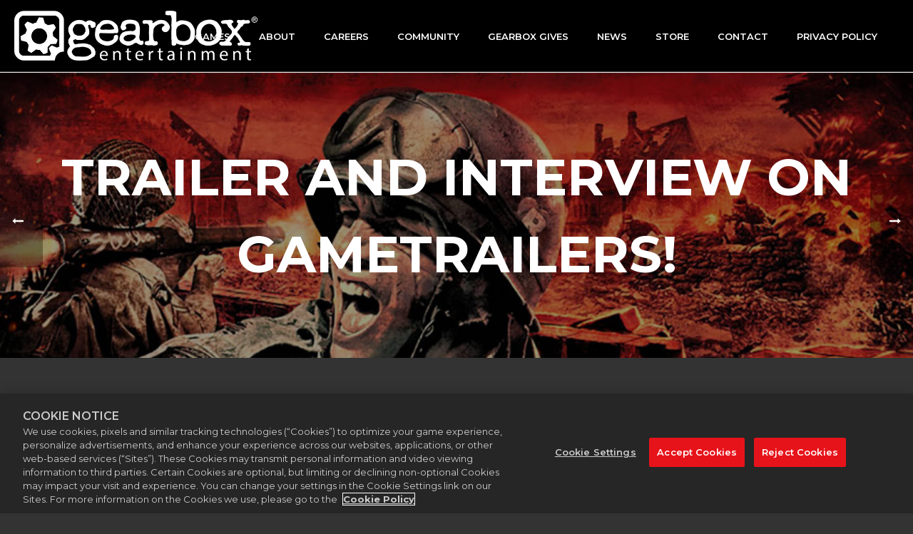

--- FILE ---
content_type: text/html; charset=UTF-8
request_url: https://www.gearboxsoftware.com/2007/05/trailer-and-interview-on-gametrailers/
body_size: 16049
content:
<!DOCTYPE html>
<html lang="en-US" >
<head>
		<meta charset="UTF-8" /><meta name="viewport" content="width=device-width, initial-scale=1.0, minimum-scale=1.0, maximum-scale=1.0, user-scalable=0" /><meta http-equiv="X-UA-Compatible" content="IE=edge,chrome=1" /><meta name="format-detection" content="telephone=no"><title>Trailer and Interview on Gametrailers! &#8211; Gearbox Software</title>
<script src="https://kit.fontawesome.com/43fc6c2287.js" crossorigin="anonymous"></script><script type="text/javascript">var ajaxurl = "https://www.gearboxsoftware.com/wp-admin/admin-ajax.php";</script><meta name='robots' content='max-image-preview:large' />

		<style id="critical-path-css" type="text/css">
			body,html{width:100%;height:100%;margin:0;padding:0}.page-preloader{top:0;left:0;z-index:999;position:fixed;height:100%;width:100%;text-align:center}.preloader-preview-area{-webkit-animation-delay:-.2s;animation-delay:-.2s;top:50%;-webkit-transform:translateY(100%);-ms-transform:translateY(100%);transform:translateY(100%);margin-top:10px;max-height:calc(50% - 20px);opacity:1;width:100%;text-align:center;position:absolute}.preloader-logo{max-width:90%;top:50%;-webkit-transform:translateY(-100%);-ms-transform:translateY(-100%);transform:translateY(-100%);margin:-10px auto 0 auto;max-height:calc(50% - 20px);opacity:1;position:relative}.ball-pulse>div{width:15px;height:15px;border-radius:100%;margin:2px;-webkit-animation-fill-mode:both;animation-fill-mode:both;display:inline-block;-webkit-animation:ball-pulse .75s infinite cubic-bezier(.2,.68,.18,1.08);animation:ball-pulse .75s infinite cubic-bezier(.2,.68,.18,1.08)}.ball-pulse>div:nth-child(1){-webkit-animation-delay:-.36s;animation-delay:-.36s}.ball-pulse>div:nth-child(2){-webkit-animation-delay:-.24s;animation-delay:-.24s}.ball-pulse>div:nth-child(3){-webkit-animation-delay:-.12s;animation-delay:-.12s}@-webkit-keyframes ball-pulse{0%{-webkit-transform:scale(1);transform:scale(1);opacity:1}45%{-webkit-transform:scale(.1);transform:scale(.1);opacity:.7}80%{-webkit-transform:scale(1);transform:scale(1);opacity:1}}@keyframes ball-pulse{0%{-webkit-transform:scale(1);transform:scale(1);opacity:1}45%{-webkit-transform:scale(.1);transform:scale(.1);opacity:.7}80%{-webkit-transform:scale(1);transform:scale(1);opacity:1}}.ball-clip-rotate-pulse{position:relative;-webkit-transform:translateY(-15px) translateX(-10px);-ms-transform:translateY(-15px) translateX(-10px);transform:translateY(-15px) translateX(-10px);display:inline-block}.ball-clip-rotate-pulse>div{-webkit-animation-fill-mode:both;animation-fill-mode:both;position:absolute;top:0;left:0;border-radius:100%}.ball-clip-rotate-pulse>div:first-child{height:36px;width:36px;top:7px;left:-7px;-webkit-animation:ball-clip-rotate-pulse-scale 1s 0s cubic-bezier(.09,.57,.49,.9) infinite;animation:ball-clip-rotate-pulse-scale 1s 0s cubic-bezier(.09,.57,.49,.9) infinite}.ball-clip-rotate-pulse>div:last-child{position:absolute;width:50px;height:50px;left:-16px;top:-2px;background:0 0;border:2px solid;-webkit-animation:ball-clip-rotate-pulse-rotate 1s 0s cubic-bezier(.09,.57,.49,.9) infinite;animation:ball-clip-rotate-pulse-rotate 1s 0s cubic-bezier(.09,.57,.49,.9) infinite;-webkit-animation-duration:1s;animation-duration:1s}@-webkit-keyframes ball-clip-rotate-pulse-rotate{0%{-webkit-transform:rotate(0) scale(1);transform:rotate(0) scale(1)}50%{-webkit-transform:rotate(180deg) scale(.6);transform:rotate(180deg) scale(.6)}100%{-webkit-transform:rotate(360deg) scale(1);transform:rotate(360deg) scale(1)}}@keyframes ball-clip-rotate-pulse-rotate{0%{-webkit-transform:rotate(0) scale(1);transform:rotate(0) scale(1)}50%{-webkit-transform:rotate(180deg) scale(.6);transform:rotate(180deg) scale(.6)}100%{-webkit-transform:rotate(360deg) scale(1);transform:rotate(360deg) scale(1)}}@-webkit-keyframes ball-clip-rotate-pulse-scale{30%{-webkit-transform:scale(.3);transform:scale(.3)}100%{-webkit-transform:scale(1);transform:scale(1)}}@keyframes ball-clip-rotate-pulse-scale{30%{-webkit-transform:scale(.3);transform:scale(.3)}100%{-webkit-transform:scale(1);transform:scale(1)}}@-webkit-keyframes square-spin{25%{-webkit-transform:perspective(100px) rotateX(180deg) rotateY(0);transform:perspective(100px) rotateX(180deg) rotateY(0)}50%{-webkit-transform:perspective(100px) rotateX(180deg) rotateY(180deg);transform:perspective(100px) rotateX(180deg) rotateY(180deg)}75%{-webkit-transform:perspective(100px) rotateX(0) rotateY(180deg);transform:perspective(100px) rotateX(0) rotateY(180deg)}100%{-webkit-transform:perspective(100px) rotateX(0) rotateY(0);transform:perspective(100px) rotateX(0) rotateY(0)}}@keyframes square-spin{25%{-webkit-transform:perspective(100px) rotateX(180deg) rotateY(0);transform:perspective(100px) rotateX(180deg) rotateY(0)}50%{-webkit-transform:perspective(100px) rotateX(180deg) rotateY(180deg);transform:perspective(100px) rotateX(180deg) rotateY(180deg)}75%{-webkit-transform:perspective(100px) rotateX(0) rotateY(180deg);transform:perspective(100px) rotateX(0) rotateY(180deg)}100%{-webkit-transform:perspective(100px) rotateX(0) rotateY(0);transform:perspective(100px) rotateX(0) rotateY(0)}}.square-spin{display:inline-block}.square-spin>div{-webkit-animation-fill-mode:both;animation-fill-mode:both;width:50px;height:50px;-webkit-animation:square-spin 3s 0s cubic-bezier(.09,.57,.49,.9) infinite;animation:square-spin 3s 0s cubic-bezier(.09,.57,.49,.9) infinite}.cube-transition{position:relative;-webkit-transform:translate(-25px,-25px);-ms-transform:translate(-25px,-25px);transform:translate(-25px,-25px);display:inline-block}.cube-transition>div{-webkit-animation-fill-mode:both;animation-fill-mode:both;width:15px;height:15px;position:absolute;top:-5px;left:-5px;-webkit-animation:cube-transition 1.6s 0s infinite ease-in-out;animation:cube-transition 1.6s 0s infinite ease-in-out}.cube-transition>div:last-child{-webkit-animation-delay:-.8s;animation-delay:-.8s}@-webkit-keyframes cube-transition{25%{-webkit-transform:translateX(50px) scale(.5) rotate(-90deg);transform:translateX(50px) scale(.5) rotate(-90deg)}50%{-webkit-transform:translate(50px,50px) rotate(-180deg);transform:translate(50px,50px) rotate(-180deg)}75%{-webkit-transform:translateY(50px) scale(.5) rotate(-270deg);transform:translateY(50px) scale(.5) rotate(-270deg)}100%{-webkit-transform:rotate(-360deg);transform:rotate(-360deg)}}@keyframes cube-transition{25%{-webkit-transform:translateX(50px) scale(.5) rotate(-90deg);transform:translateX(50px) scale(.5) rotate(-90deg)}50%{-webkit-transform:translate(50px,50px) rotate(-180deg);transform:translate(50px,50px) rotate(-180deg)}75%{-webkit-transform:translateY(50px) scale(.5) rotate(-270deg);transform:translateY(50px) scale(.5) rotate(-270deg)}100%{-webkit-transform:rotate(-360deg);transform:rotate(-360deg)}}.ball-scale>div{border-radius:100%;margin:2px;-webkit-animation-fill-mode:both;animation-fill-mode:both;display:inline-block;height:60px;width:60px;-webkit-animation:ball-scale 1s 0s ease-in-out infinite;animation:ball-scale 1s 0s ease-in-out infinite}@-webkit-keyframes ball-scale{0%{-webkit-transform:scale(0);transform:scale(0)}100%{-webkit-transform:scale(1);transform:scale(1);opacity:0}}@keyframes ball-scale{0%{-webkit-transform:scale(0);transform:scale(0)}100%{-webkit-transform:scale(1);transform:scale(1);opacity:0}}.line-scale>div{-webkit-animation-fill-mode:both;animation-fill-mode:both;display:inline-block;width:5px;height:50px;border-radius:2px;margin:2px}.line-scale>div:nth-child(1){-webkit-animation:line-scale 1s -.5s infinite cubic-bezier(.2,.68,.18,1.08);animation:line-scale 1s -.5s infinite cubic-bezier(.2,.68,.18,1.08)}.line-scale>div:nth-child(2){-webkit-animation:line-scale 1s -.4s infinite cubic-bezier(.2,.68,.18,1.08);animation:line-scale 1s -.4s infinite cubic-bezier(.2,.68,.18,1.08)}.line-scale>div:nth-child(3){-webkit-animation:line-scale 1s -.3s infinite cubic-bezier(.2,.68,.18,1.08);animation:line-scale 1s -.3s infinite cubic-bezier(.2,.68,.18,1.08)}.line-scale>div:nth-child(4){-webkit-animation:line-scale 1s -.2s infinite cubic-bezier(.2,.68,.18,1.08);animation:line-scale 1s -.2s infinite cubic-bezier(.2,.68,.18,1.08)}.line-scale>div:nth-child(5){-webkit-animation:line-scale 1s -.1s infinite cubic-bezier(.2,.68,.18,1.08);animation:line-scale 1s -.1s infinite cubic-bezier(.2,.68,.18,1.08)}@-webkit-keyframes line-scale{0%{-webkit-transform:scaley(1);transform:scaley(1)}50%{-webkit-transform:scaley(.4);transform:scaley(.4)}100%{-webkit-transform:scaley(1);transform:scaley(1)}}@keyframes line-scale{0%{-webkit-transform:scaley(1);transform:scaley(1)}50%{-webkit-transform:scaley(.4);transform:scaley(.4)}100%{-webkit-transform:scaley(1);transform:scaley(1)}}.ball-scale-multiple{position:relative;-webkit-transform:translateY(30px);-ms-transform:translateY(30px);transform:translateY(30px);display:inline-block}.ball-scale-multiple>div{border-radius:100%;-webkit-animation-fill-mode:both;animation-fill-mode:both;margin:2px;position:absolute;left:-30px;top:0;opacity:0;margin:0;width:50px;height:50px;-webkit-animation:ball-scale-multiple 1s 0s linear infinite;animation:ball-scale-multiple 1s 0s linear infinite}.ball-scale-multiple>div:nth-child(2){-webkit-animation-delay:-.2s;animation-delay:-.2s}.ball-scale-multiple>div:nth-child(3){-webkit-animation-delay:-.2s;animation-delay:-.2s}@-webkit-keyframes ball-scale-multiple{0%{-webkit-transform:scale(0);transform:scale(0);opacity:0}5%{opacity:1}100%{-webkit-transform:scale(1);transform:scale(1);opacity:0}}@keyframes ball-scale-multiple{0%{-webkit-transform:scale(0);transform:scale(0);opacity:0}5%{opacity:1}100%{-webkit-transform:scale(1);transform:scale(1);opacity:0}}.ball-pulse-sync{display:inline-block}.ball-pulse-sync>div{width:15px;height:15px;border-radius:100%;margin:2px;-webkit-animation-fill-mode:both;animation-fill-mode:both;display:inline-block}.ball-pulse-sync>div:nth-child(1){-webkit-animation:ball-pulse-sync .6s -.21s infinite ease-in-out;animation:ball-pulse-sync .6s -.21s infinite ease-in-out}.ball-pulse-sync>div:nth-child(2){-webkit-animation:ball-pulse-sync .6s -.14s infinite ease-in-out;animation:ball-pulse-sync .6s -.14s infinite ease-in-out}.ball-pulse-sync>div:nth-child(3){-webkit-animation:ball-pulse-sync .6s -70ms infinite ease-in-out;animation:ball-pulse-sync .6s -70ms infinite ease-in-out}@-webkit-keyframes ball-pulse-sync{33%{-webkit-transform:translateY(10px);transform:translateY(10px)}66%{-webkit-transform:translateY(-10px);transform:translateY(-10px)}100%{-webkit-transform:translateY(0);transform:translateY(0)}}@keyframes ball-pulse-sync{33%{-webkit-transform:translateY(10px);transform:translateY(10px)}66%{-webkit-transform:translateY(-10px);transform:translateY(-10px)}100%{-webkit-transform:translateY(0);transform:translateY(0)}}.transparent-circle{display:inline-block;border-top:.5em solid rgba(255,255,255,.2);border-right:.5em solid rgba(255,255,255,.2);border-bottom:.5em solid rgba(255,255,255,.2);border-left:.5em solid #fff;-webkit-transform:translateZ(0);transform:translateZ(0);-webkit-animation:transparent-circle 1.1s infinite linear;animation:transparent-circle 1.1s infinite linear;width:50px;height:50px;border-radius:50%}.transparent-circle:after{border-radius:50%;width:10em;height:10em}@-webkit-keyframes transparent-circle{0%{-webkit-transform:rotate(0);transform:rotate(0)}100%{-webkit-transform:rotate(360deg);transform:rotate(360deg)}}@keyframes transparent-circle{0%{-webkit-transform:rotate(0);transform:rotate(0)}100%{-webkit-transform:rotate(360deg);transform:rotate(360deg)}}.ball-spin-fade-loader{position:relative;top:-10px;left:-10px;display:inline-block}.ball-spin-fade-loader>div{width:15px;height:15px;border-radius:100%;margin:2px;-webkit-animation-fill-mode:both;animation-fill-mode:both;position:absolute;-webkit-animation:ball-spin-fade-loader 1s infinite linear;animation:ball-spin-fade-loader 1s infinite linear}.ball-spin-fade-loader>div:nth-child(1){top:25px;left:0;animation-delay:-.84s;-webkit-animation-delay:-.84s}.ball-spin-fade-loader>div:nth-child(2){top:17.05px;left:17.05px;animation-delay:-.72s;-webkit-animation-delay:-.72s}.ball-spin-fade-loader>div:nth-child(3){top:0;left:25px;animation-delay:-.6s;-webkit-animation-delay:-.6s}.ball-spin-fade-loader>div:nth-child(4){top:-17.05px;left:17.05px;animation-delay:-.48s;-webkit-animation-delay:-.48s}.ball-spin-fade-loader>div:nth-child(5){top:-25px;left:0;animation-delay:-.36s;-webkit-animation-delay:-.36s}.ball-spin-fade-loader>div:nth-child(6){top:-17.05px;left:-17.05px;animation-delay:-.24s;-webkit-animation-delay:-.24s}.ball-spin-fade-loader>div:nth-child(7){top:0;left:-25px;animation-delay:-.12s;-webkit-animation-delay:-.12s}.ball-spin-fade-loader>div:nth-child(8){top:17.05px;left:-17.05px;animation-delay:0s;-webkit-animation-delay:0s}@-webkit-keyframes ball-spin-fade-loader{50%{opacity:.3;-webkit-transform:scale(.4);transform:scale(.4)}100%{opacity:1;-webkit-transform:scale(1);transform:scale(1)}}@keyframes ball-spin-fade-loader{50%{opacity:.3;-webkit-transform:scale(.4);transform:scale(.4)}100%{opacity:1;-webkit-transform:scale(1);transform:scale(1)}}		</style>

		<link rel='dns-prefetch' href='//www.gearboxsoftware.com' />
<link rel='dns-prefetch' href='//cdnjs.cloudflare.com' />
<link rel='dns-prefetch' href='//maxcdn.bootstrapcdn.com' />
<link rel='dns-prefetch' href='//cdn.cookielaw.org' />
<link rel='dns-prefetch' href='//fonts.googleapis.com' />
<link rel="alternate" type="application/rss+xml" title="Gearbox Software &raquo; Feed" href="https://www.gearboxsoftware.com/feed/" />
<link rel="alternate" type="application/rss+xml" title="Gearbox Software &raquo; Comments Feed" href="https://www.gearboxsoftware.com/comments/feed/" />

<link rel="shortcut icon" href="https://gearboxsoftware.com/wp-content/uploads/2020/06/16x16.png"  />
<link rel="apple-touch-icon-precomposed" href="https://gearboxsoftware.com/wp-content/uploads/2016/02/GBX_Logo_White_57.png">
<link rel="apple-touch-icon-precomposed" sizes="114x114" href="https://gearboxsoftware.com/wp-content/uploads/2016/02/GBX_Logo_White_114.png">
<link rel="apple-touch-icon-precomposed" sizes="72x72" href="https://gearboxsoftware.com/wp-content/uploads/2016/02/GBX_Logo_White_72.png">
<link rel="apple-touch-icon-precomposed" sizes="144x144" href="https://gearboxsoftware.com/wp-content/uploads/2016/02/GBX_Logo_White_144.png">
<link rel="alternate" type="application/rss+xml" title="Gearbox Software &raquo; Trailer and Interview on Gametrailers! Comments Feed" href="https://www.gearboxsoftware.com/2007/05/trailer-and-interview-on-gametrailers/feed/" />
<script type="text/javascript">window.abb = {};php = {};window.PHP = {};PHP.ajax = "https://www.gearboxsoftware.com/wp-admin/admin-ajax.php";PHP.wp_p_id = "11111";var mk_header_parallax, mk_banner_parallax, mk_page_parallax, mk_footer_parallax, mk_body_parallax;var mk_images_dir = "https://www.gearboxsoftware.com/wp-content/themes/jupiter/assets/images",mk_theme_js_path = "https://www.gearboxsoftware.com/wp-content/themes/jupiter/assets/js",mk_theme_dir = "https://www.gearboxsoftware.com/wp-content/themes/jupiter",mk_captcha_placeholder = "Enter Captcha",mk_captcha_invalid_txt = "Invalid. Try again.",mk_captcha_correct_txt = "Captcha correct.",mk_responsive_nav_width = 960,mk_vertical_header_back = "Back",mk_vertical_header_anim = "1",mk_check_rtl = true,mk_grid_width = 1920,mk_ajax_search_option = "disable",mk_preloader_bg_color = "#fff",mk_accent_color = "#f97352",mk_go_to_top =  "true",mk_smooth_scroll =  "false",mk_show_background_video =  "true",mk_preloader_bar_color = "#f97352",mk_preloader_logo = "";var mk_header_parallax = false,mk_banner_parallax = false,mk_footer_parallax = false,mk_body_parallax = false,mk_no_more_posts = "No More Posts",mk_typekit_id   = "",mk_google_fonts = ["Montserrat:100italic,200italic,300italic,400italic,500italic,600italic,700italic,800italic,900italic,100,200,300,400,500,600,700,800,900"],mk_global_lazyload = false;</script><link rel="alternate" title="oEmbed (JSON)" type="application/json+oembed" href="https://www.gearboxsoftware.com/wp-json/oembed/1.0/embed?url=https%3A%2F%2Fwww.gearboxsoftware.com%2F2007%2F05%2Ftrailer-and-interview-on-gametrailers%2F" />
<link rel="alternate" title="oEmbed (XML)" type="text/xml+oembed" href="https://www.gearboxsoftware.com/wp-json/oembed/1.0/embed?url=https%3A%2F%2Fwww.gearboxsoftware.com%2F2007%2F05%2Ftrailer-and-interview-on-gametrailers%2F&#038;format=xml" />
<style id='wp-img-auto-sizes-contain-inline-css' type='text/css'>
img:is([sizes=auto i],[sizes^="auto," i]){contain-intrinsic-size:3000px 1500px}
/*# sourceURL=wp-img-auto-sizes-contain-inline-css */
</style>
<style id='wp-block-library-inline-css' type='text/css'>
:root{--wp-block-synced-color:#7a00df;--wp-block-synced-color--rgb:122,0,223;--wp-bound-block-color:var(--wp-block-synced-color);--wp-editor-canvas-background:#ddd;--wp-admin-theme-color:#007cba;--wp-admin-theme-color--rgb:0,124,186;--wp-admin-theme-color-darker-10:#006ba1;--wp-admin-theme-color-darker-10--rgb:0,107,160.5;--wp-admin-theme-color-darker-20:#005a87;--wp-admin-theme-color-darker-20--rgb:0,90,135;--wp-admin-border-width-focus:2px}@media (min-resolution:192dpi){:root{--wp-admin-border-width-focus:1.5px}}.wp-element-button{cursor:pointer}:root .has-very-light-gray-background-color{background-color:#eee}:root .has-very-dark-gray-background-color{background-color:#313131}:root .has-very-light-gray-color{color:#eee}:root .has-very-dark-gray-color{color:#313131}:root .has-vivid-green-cyan-to-vivid-cyan-blue-gradient-background{background:linear-gradient(135deg,#00d084,#0693e3)}:root .has-purple-crush-gradient-background{background:linear-gradient(135deg,#34e2e4,#4721fb 50%,#ab1dfe)}:root .has-hazy-dawn-gradient-background{background:linear-gradient(135deg,#faaca8,#dad0ec)}:root .has-subdued-olive-gradient-background{background:linear-gradient(135deg,#fafae1,#67a671)}:root .has-atomic-cream-gradient-background{background:linear-gradient(135deg,#fdd79a,#004a59)}:root .has-nightshade-gradient-background{background:linear-gradient(135deg,#330968,#31cdcf)}:root .has-midnight-gradient-background{background:linear-gradient(135deg,#020381,#2874fc)}:root{--wp--preset--font-size--normal:16px;--wp--preset--font-size--huge:42px}.has-regular-font-size{font-size:1em}.has-larger-font-size{font-size:2.625em}.has-normal-font-size{font-size:var(--wp--preset--font-size--normal)}.has-huge-font-size{font-size:var(--wp--preset--font-size--huge)}.has-text-align-center{text-align:center}.has-text-align-left{text-align:left}.has-text-align-right{text-align:right}.has-fit-text{white-space:nowrap!important}#end-resizable-editor-section{display:none}.aligncenter{clear:both}.items-justified-left{justify-content:flex-start}.items-justified-center{justify-content:center}.items-justified-right{justify-content:flex-end}.items-justified-space-between{justify-content:space-between}.screen-reader-text{border:0;clip-path:inset(50%);height:1px;margin:-1px;overflow:hidden;padding:0;position:absolute;width:1px;word-wrap:normal!important}.screen-reader-text:focus{background-color:#ddd;clip-path:none;color:#444;display:block;font-size:1em;height:auto;left:5px;line-height:normal;padding:15px 23px 14px;text-decoration:none;top:5px;width:auto;z-index:100000}html :where(.has-border-color){border-style:solid}html :where([style*=border-top-color]){border-top-style:solid}html :where([style*=border-right-color]){border-right-style:solid}html :where([style*=border-bottom-color]){border-bottom-style:solid}html :where([style*=border-left-color]){border-left-style:solid}html :where([style*=border-width]){border-style:solid}html :where([style*=border-top-width]){border-top-style:solid}html :where([style*=border-right-width]){border-right-style:solid}html :where([style*=border-bottom-width]){border-bottom-style:solid}html :where([style*=border-left-width]){border-left-style:solid}html :where(img[class*=wp-image-]){height:auto;max-width:100%}:where(figure){margin:0 0 1em}html :where(.is-position-sticky){--wp-admin--admin-bar--position-offset:var(--wp-admin--admin-bar--height,0px)}@media screen and (max-width:600px){html :where(.is-position-sticky){--wp-admin--admin-bar--position-offset:0px}}

/*# sourceURL=wp-block-library-inline-css */
</style><style id='global-styles-inline-css' type='text/css'>
:root{--wp--preset--aspect-ratio--square: 1;--wp--preset--aspect-ratio--4-3: 4/3;--wp--preset--aspect-ratio--3-4: 3/4;--wp--preset--aspect-ratio--3-2: 3/2;--wp--preset--aspect-ratio--2-3: 2/3;--wp--preset--aspect-ratio--16-9: 16/9;--wp--preset--aspect-ratio--9-16: 9/16;--wp--preset--color--black: #000000;--wp--preset--color--cyan-bluish-gray: #abb8c3;--wp--preset--color--white: #ffffff;--wp--preset--color--pale-pink: #f78da7;--wp--preset--color--vivid-red: #cf2e2e;--wp--preset--color--luminous-vivid-orange: #ff6900;--wp--preset--color--luminous-vivid-amber: #fcb900;--wp--preset--color--light-green-cyan: #7bdcb5;--wp--preset--color--vivid-green-cyan: #00d084;--wp--preset--color--pale-cyan-blue: #8ed1fc;--wp--preset--color--vivid-cyan-blue: #0693e3;--wp--preset--color--vivid-purple: #9b51e0;--wp--preset--gradient--vivid-cyan-blue-to-vivid-purple: linear-gradient(135deg,rgb(6,147,227) 0%,rgb(155,81,224) 100%);--wp--preset--gradient--light-green-cyan-to-vivid-green-cyan: linear-gradient(135deg,rgb(122,220,180) 0%,rgb(0,208,130) 100%);--wp--preset--gradient--luminous-vivid-amber-to-luminous-vivid-orange: linear-gradient(135deg,rgb(252,185,0) 0%,rgb(255,105,0) 100%);--wp--preset--gradient--luminous-vivid-orange-to-vivid-red: linear-gradient(135deg,rgb(255,105,0) 0%,rgb(207,46,46) 100%);--wp--preset--gradient--very-light-gray-to-cyan-bluish-gray: linear-gradient(135deg,rgb(238,238,238) 0%,rgb(169,184,195) 100%);--wp--preset--gradient--cool-to-warm-spectrum: linear-gradient(135deg,rgb(74,234,220) 0%,rgb(151,120,209) 20%,rgb(207,42,186) 40%,rgb(238,44,130) 60%,rgb(251,105,98) 80%,rgb(254,248,76) 100%);--wp--preset--gradient--blush-light-purple: linear-gradient(135deg,rgb(255,206,236) 0%,rgb(152,150,240) 100%);--wp--preset--gradient--blush-bordeaux: linear-gradient(135deg,rgb(254,205,165) 0%,rgb(254,45,45) 50%,rgb(107,0,62) 100%);--wp--preset--gradient--luminous-dusk: linear-gradient(135deg,rgb(255,203,112) 0%,rgb(199,81,192) 50%,rgb(65,88,208) 100%);--wp--preset--gradient--pale-ocean: linear-gradient(135deg,rgb(255,245,203) 0%,rgb(182,227,212) 50%,rgb(51,167,181) 100%);--wp--preset--gradient--electric-grass: linear-gradient(135deg,rgb(202,248,128) 0%,rgb(113,206,126) 100%);--wp--preset--gradient--midnight: linear-gradient(135deg,rgb(2,3,129) 0%,rgb(40,116,252) 100%);--wp--preset--font-size--small: 13px;--wp--preset--font-size--medium: 20px;--wp--preset--font-size--large: 36px;--wp--preset--font-size--x-large: 42px;--wp--preset--spacing--20: 0.44rem;--wp--preset--spacing--30: 0.67rem;--wp--preset--spacing--40: 1rem;--wp--preset--spacing--50: 1.5rem;--wp--preset--spacing--60: 2.25rem;--wp--preset--spacing--70: 3.38rem;--wp--preset--spacing--80: 5.06rem;--wp--preset--shadow--natural: 6px 6px 9px rgba(0, 0, 0, 0.2);--wp--preset--shadow--deep: 12px 12px 50px rgba(0, 0, 0, 0.4);--wp--preset--shadow--sharp: 6px 6px 0px rgba(0, 0, 0, 0.2);--wp--preset--shadow--outlined: 6px 6px 0px -3px rgb(255, 255, 255), 6px 6px rgb(0, 0, 0);--wp--preset--shadow--crisp: 6px 6px 0px rgb(0, 0, 0);}:where(.is-layout-flex){gap: 0.5em;}:where(.is-layout-grid){gap: 0.5em;}body .is-layout-flex{display: flex;}.is-layout-flex{flex-wrap: wrap;align-items: center;}.is-layout-flex > :is(*, div){margin: 0;}body .is-layout-grid{display: grid;}.is-layout-grid > :is(*, div){margin: 0;}:where(.wp-block-columns.is-layout-flex){gap: 2em;}:where(.wp-block-columns.is-layout-grid){gap: 2em;}:where(.wp-block-post-template.is-layout-flex){gap: 1.25em;}:where(.wp-block-post-template.is-layout-grid){gap: 1.25em;}.has-black-color{color: var(--wp--preset--color--black) !important;}.has-cyan-bluish-gray-color{color: var(--wp--preset--color--cyan-bluish-gray) !important;}.has-white-color{color: var(--wp--preset--color--white) !important;}.has-pale-pink-color{color: var(--wp--preset--color--pale-pink) !important;}.has-vivid-red-color{color: var(--wp--preset--color--vivid-red) !important;}.has-luminous-vivid-orange-color{color: var(--wp--preset--color--luminous-vivid-orange) !important;}.has-luminous-vivid-amber-color{color: var(--wp--preset--color--luminous-vivid-amber) !important;}.has-light-green-cyan-color{color: var(--wp--preset--color--light-green-cyan) !important;}.has-vivid-green-cyan-color{color: var(--wp--preset--color--vivid-green-cyan) !important;}.has-pale-cyan-blue-color{color: var(--wp--preset--color--pale-cyan-blue) !important;}.has-vivid-cyan-blue-color{color: var(--wp--preset--color--vivid-cyan-blue) !important;}.has-vivid-purple-color{color: var(--wp--preset--color--vivid-purple) !important;}.has-black-background-color{background-color: var(--wp--preset--color--black) !important;}.has-cyan-bluish-gray-background-color{background-color: var(--wp--preset--color--cyan-bluish-gray) !important;}.has-white-background-color{background-color: var(--wp--preset--color--white) !important;}.has-pale-pink-background-color{background-color: var(--wp--preset--color--pale-pink) !important;}.has-vivid-red-background-color{background-color: var(--wp--preset--color--vivid-red) !important;}.has-luminous-vivid-orange-background-color{background-color: var(--wp--preset--color--luminous-vivid-orange) !important;}.has-luminous-vivid-amber-background-color{background-color: var(--wp--preset--color--luminous-vivid-amber) !important;}.has-light-green-cyan-background-color{background-color: var(--wp--preset--color--light-green-cyan) !important;}.has-vivid-green-cyan-background-color{background-color: var(--wp--preset--color--vivid-green-cyan) !important;}.has-pale-cyan-blue-background-color{background-color: var(--wp--preset--color--pale-cyan-blue) !important;}.has-vivid-cyan-blue-background-color{background-color: var(--wp--preset--color--vivid-cyan-blue) !important;}.has-vivid-purple-background-color{background-color: var(--wp--preset--color--vivid-purple) !important;}.has-black-border-color{border-color: var(--wp--preset--color--black) !important;}.has-cyan-bluish-gray-border-color{border-color: var(--wp--preset--color--cyan-bluish-gray) !important;}.has-white-border-color{border-color: var(--wp--preset--color--white) !important;}.has-pale-pink-border-color{border-color: var(--wp--preset--color--pale-pink) !important;}.has-vivid-red-border-color{border-color: var(--wp--preset--color--vivid-red) !important;}.has-luminous-vivid-orange-border-color{border-color: var(--wp--preset--color--luminous-vivid-orange) !important;}.has-luminous-vivid-amber-border-color{border-color: var(--wp--preset--color--luminous-vivid-amber) !important;}.has-light-green-cyan-border-color{border-color: var(--wp--preset--color--light-green-cyan) !important;}.has-vivid-green-cyan-border-color{border-color: var(--wp--preset--color--vivid-green-cyan) !important;}.has-pale-cyan-blue-border-color{border-color: var(--wp--preset--color--pale-cyan-blue) !important;}.has-vivid-cyan-blue-border-color{border-color: var(--wp--preset--color--vivid-cyan-blue) !important;}.has-vivid-purple-border-color{border-color: var(--wp--preset--color--vivid-purple) !important;}.has-vivid-cyan-blue-to-vivid-purple-gradient-background{background: var(--wp--preset--gradient--vivid-cyan-blue-to-vivid-purple) !important;}.has-light-green-cyan-to-vivid-green-cyan-gradient-background{background: var(--wp--preset--gradient--light-green-cyan-to-vivid-green-cyan) !important;}.has-luminous-vivid-amber-to-luminous-vivid-orange-gradient-background{background: var(--wp--preset--gradient--luminous-vivid-amber-to-luminous-vivid-orange) !important;}.has-luminous-vivid-orange-to-vivid-red-gradient-background{background: var(--wp--preset--gradient--luminous-vivid-orange-to-vivid-red) !important;}.has-very-light-gray-to-cyan-bluish-gray-gradient-background{background: var(--wp--preset--gradient--very-light-gray-to-cyan-bluish-gray) !important;}.has-cool-to-warm-spectrum-gradient-background{background: var(--wp--preset--gradient--cool-to-warm-spectrum) !important;}.has-blush-light-purple-gradient-background{background: var(--wp--preset--gradient--blush-light-purple) !important;}.has-blush-bordeaux-gradient-background{background: var(--wp--preset--gradient--blush-bordeaux) !important;}.has-luminous-dusk-gradient-background{background: var(--wp--preset--gradient--luminous-dusk) !important;}.has-pale-ocean-gradient-background{background: var(--wp--preset--gradient--pale-ocean) !important;}.has-electric-grass-gradient-background{background: var(--wp--preset--gradient--electric-grass) !important;}.has-midnight-gradient-background{background: var(--wp--preset--gradient--midnight) !important;}.has-small-font-size{font-size: var(--wp--preset--font-size--small) !important;}.has-medium-font-size{font-size: var(--wp--preset--font-size--medium) !important;}.has-large-font-size{font-size: var(--wp--preset--font-size--large) !important;}.has-x-large-font-size{font-size: var(--wp--preset--font-size--x-large) !important;}
/*# sourceURL=global-styles-inline-css */
</style>

<style id='classic-theme-styles-inline-css' type='text/css'>
/*! This file is auto-generated */
.wp-block-button__link{color:#fff;background-color:#32373c;border-radius:9999px;box-shadow:none;text-decoration:none;padding:calc(.667em + 2px) calc(1.333em + 2px);font-size:1.125em}.wp-block-file__button{background:#32373c;color:#fff;text-decoration:none}
/*# sourceURL=/wp-includes/css/classic-themes.min.css */
</style>
<link rel='stylesheet' id='dashicons-css' href='https://www.gearboxsoftware.com/wp-includes/css/dashicons.min.css' type='text/css' media='all' />
<link rel='stylesheet' id='essgrid-blocks-editor-css-css' href='https://www.gearboxsoftware.com/wp-content/plugins/essential-grid/admin/includes/builders/gutenberg/build/index.css' type='text/css' media='all' />
<link rel='stylesheet' id='contact-form-7-css' href='https://www.gearboxsoftware.com/wp-content/plugins/contact-form-7/includes/css/styles.css' type='text/css' media='all' />
<link rel='stylesheet' id='wpb-google-fonts-css' href='https://fonts.googleapis.com/css2?family=Montserrat%3Aital%400%3B1&#038;display=swap&#038;ver=6.9' type='text/css' media='all' />
<link rel='stylesheet' id='bootstrap_css-css' href='https://maxcdn.bootstrapcdn.com/bootstrap/4.0.0-beta.2/css/bootstrap.min.css' type='text/css' media='all' />
<link rel='stylesheet' id='main_css-css' href='https://www.gearboxsoftware.com/assets/css/style.css' type='text/css' media='all' />
<link rel='stylesheet' id='theme-styles-css' href='https://www.gearboxsoftware.com/wp-content/themes/jupiter/assets/stylesheet/min/full-styles.6.10.6.css' type='text/css' media='all' />
<style id='theme-styles-inline-css' type='text/css'>

			#wpadminbar {
				-webkit-backface-visibility: hidden;
				backface-visibility: hidden;
				-webkit-perspective: 1000;
				-ms-perspective: 1000;
				perspective: 1000;
				-webkit-transform: translateZ(0px);
				-ms-transform: translateZ(0px);
				transform: translateZ(0px);
			}
			@media screen and (max-width: 600px) {
				#wpadminbar {
					position: fixed !important;
				}
			}
		
body { background-color:#fff; } .hb-custom-header #mk-page-introduce, .mk-header { background-color:#333333;background-size:cover;-webkit-background-size:cover;-moz-background-size:cover; } .hb-custom-header > div, .mk-header-bg { background-color:#000000; } .mk-classic-nav-bg { background-color:#000000; } .master-holder-bg { background-color:#333333; } #mk-footer { background-color:#3d4045; } #mk-boxed-layout { -webkit-box-shadow:0 0 px rgba(0, 0, 0, ); -moz-box-shadow:0 0 px rgba(0, 0, 0, ); box-shadow:0 0 px rgba(0, 0, 0, ); } .mk-news-tab .mk-tabs-tabs .is-active a, .mk-fancy-title.pattern-style span, .mk-fancy-title.pattern-style.color-gradient span:after, .page-bg-color { background-color:#333333; } .page-title { font-size:20px; color:#4d4d4d; text-transform:uppercase; font-weight:400; letter-spacing:2px; } .page-subtitle { font-size:14px; line-height:100%; color:#a3a3a3; font-size:14px; text-transform:none; } .mk-header { border-bottom:1px solid #ededed; } .mk-header.sticky-style-fixed.a-sticky .mk-header-holder{ border-bottom:1px solid #666666; } .header-style-1 .mk-header-padding-wrapper, .header-style-2 .mk-header-padding-wrapper, .header-style-3 .mk-header-padding-wrapper { padding-top:101px; } .mk-process-steps[max-width~="950px"] ul::before { display:none !important; } .mk-process-steps[max-width~="950px"] li { margin-bottom:30px !important; width:100% !important; text-align:center; } .mk-event-countdown-ul[max-width~="750px"] li { width:90%; display:block; margin:0 auto 15px; } body { font-family:Montserrat } @font-face { font-family:'star'; src:url('https://www.gearboxsoftware.com/wp-content/themes/jupiter/assets/stylesheet/fonts/star/font.eot'); src:url('https://www.gearboxsoftware.com/wp-content/themes/jupiter/assets/stylesheet/fonts/star/font.eot?#iefix') format('embedded-opentype'), url('https://www.gearboxsoftware.com/wp-content/themes/jupiter/assets/stylesheet/fonts/star/font.woff') format('woff'), url('https://www.gearboxsoftware.com/wp-content/themes/jupiter/assets/stylesheet/fonts/star/font.ttf') format('truetype'), url('https://www.gearboxsoftware.com/wp-content/themes/jupiter/assets/stylesheet/fonts/star/font.svg#star') format('svg'); font-weight:normal; font-style:normal; } @font-face { font-family:'WooCommerce'; src:url('https://www.gearboxsoftware.com/wp-content/themes/jupiter/assets/stylesheet/fonts/woocommerce/font.eot'); src:url('https://www.gearboxsoftware.com/wp-content/themes/jupiter/assets/stylesheet/fonts/woocommerce/font.eot?#iefix') format('embedded-opentype'), url('https://www.gearboxsoftware.com/wp-content/themes/jupiter/assets/stylesheet/fonts/woocommerce/font.woff') format('woff'), url('https://www.gearboxsoftware.com/wp-content/themes/jupiter/assets/stylesheet/fonts/woocommerce/font.ttf') format('truetype'), url('https://www.gearboxsoftware.com/wp-content/themes/jupiter/assets/stylesheet/fonts/woocommerce/font.svg#WooCommerce') format('svg'); font-weight:normal; font-style:normal; }.menu-item-link { background-color:#000 !important; } .countdown * { color:#ffce4a !important; } .single-post li { color:#fff; } .header-logo { padding:15px 15px 15px 0px; } .80pct { display:block; padding-left:10% !important; padding-right:10% !important; width:80% !important; } .mk-blog-spotlight-item .item-wrapper .mk-button { margin:0px !important; } .vert-center { vertical-align:middle; } .careers-page-benefits-grid { background-color:#000; } @media screen and (min-width :320px) and (max-width :767px) { .eg-careers-benefits-element-1 { font-size:16px !important; line-height:18px !important; padding:15px !important; } } #careers_faq { background:linear-gradient(to bottom right, rgba(145,17,70,0.5), rgba(0,153,255,0.5)); } .size-64 { text-align:center !important; } .size-64 > i { font-size:64px !important; } .careers_box { padding:30px 20px; margin-bottom:0px; border:0px solid #000; } .careers_art_animation, .careers_1 { background:#6bb337; background:linear-gradient(to bottom right,#6bb337 0%, #32a138 100%); } .careers_audio, .careers_2 { background:#22aad3; background:linear-gradient(to bottom right,#22aad3 0%, #2076cb 100%); } .careers_design, .careers_3 { background:#834d9b; background:linear-gradient(to bottom right,#834d9b 0%, #d04ed6 100%); } .careers_operations, .careers_4 { background:#588c8c; background:linear-gradient(to bottom right,#588c8c 0%, #4f6c7f 100%); } .careers_production, .careers_5 { background:#ff6d4c; background:linear-gradient(to bottom right,#ff6d4c 0%, #d92b2b 100%); } .careers_programming, .careers_6 { background:#cc4452; background:linear-gradient(to bottom right,#cc4452 0%, #723147 100%); } .careers_team_member, .careers_7 { background:#9f1fc2; background:linear-gradient(to bottom right,#9f1fc2 0%, #74178e 100%); } .careers_mocap, .careers_8 { background:#108dc7; background:linear-gradient(to bottom right,#108dc7 0%, #ef8e38 100%); } .careers_creative_development, .careers_9 { background:#12B387; background:linear-gradient(to bottom right,#12B387 0%, #0ACC98 100%); } .careers_qa, .careers_10 { background:#DB2F7C; background:linear-gradient(to bottom right,#DB2F7C 0%, #B825E8 100%); } .careers_online_platform, .careers_11 { background:#E62C48; background:linear-gradient(to bottom right,#E62C48 0%, #FAB700 100%); } .careers_publishing, .careers_12 { background:#000046; background:linear-gradient(to bottom right,#000046 0%, #1CB5E0 100%); } .careers_internship, .careers_13 { background:#799F0C; background:linear-gradient(to bottom right,#799F0C 0%, #ACBB78 100%); } .mk-milestone.milestone-medium i { font-size:64px !important; } .mk-milestone.milestone-medium .milestone-number, .mk-milestone.milestone-medium .milestone-prefix, .mk-milestone.milestone-medium .milestone-suffix { font-size:40px !important; text-align:center !important; } .mk-milestone .milestone-number, .mk-milestone .milestone-prefix, .mk-milestone .milestone-suffix { line-height:110% !important; letter-spacing:2px !important; text-align:center !important; } .mk-milestone.center-align i { display:block; margin-bottom:30px !important; } .mk-milestone.milestone-medium i { font-size:64px !important; } .mk-milestone i { line-height:1; } .mk-milestone.center-align { text-align:center !important; } #mk-boxed-layout { max-width:100% !important; overflow:hidden; } body { background-color:#333; } .mk-testimonial.avantgarde-style .mk-testimonial-image img { margin:10px auto; border-radius:0; height:128px; width:128px; } .mk-testimonial.avantgarde-style .mk-testimonial-content p { line-height:35px !important; } .footer_link { margin-left:30px; margin-right:30px; color:#fff !important; text-transformation:uppercase; } .the-title { text-transform:uppercase; } .lowercase { text-transform:lowercase; } .events-title { letter-spacing:2px; text-transform:uppercase; font-size:30px; text-align:left; color:#f5a503; font-style:inherit; font-weight:inherit; padding-top:10px; } .events-information { letter-spacing:2px; text-transform:uppercase; font-size:18px; color:#ffffff !important; text-align:left; font-style:inherit; font-weight:inherit; padding-bottom:10px; } .padding-60px { height:60px; } .padding-40px { height:40px; } .padding-20px { height:20px; } .no_bullet { list-style:none; } .press_release-container { background:url("https://gearboxsoftwarecom.s3.amazonaws.com/images/background_images/gearbox_sign.jpg"); background-size:cover; background-position:center center; background-repeat:no-repeat; position:absolute; } .press_release-inner { background-color:rgba(0,0,0,0.75); padding:20px; margin-top:60px; margin-bottom:60px; z-index:6; } .info_content p { color:#000 !important; } .mk-skip-to-next { margin:-26px 0 60px -26px; } #stickyheader { width:100%; height:10px; } #stickyalias { display:none; height:10px; } .video_column { padding:0px 7.5px !important; } .section_inner_header { color:#fff !important; font-size:36px; } .black_bg { background-color:#000; } .dark_grey_bg { background-color:#222; } .bg_222 { background-color:#222; } .bg_111 { background-color:#111; } b { color:#f2385a; } .press_release_padding { padding-left:40px !important; padding-right:40px !important; } .video_row_1, .video_row_2, .video_row_3, .video_row_4 { margin-top:15px; } #mk-footer span { color:#fff !important; } #mk-footer a span:hover { color:#4ad9d9 !important; } .ess_grid_margin { margin-left:15px !important; margin-right:15px !important; } .esg-loadmore-wrapper { margin-top:15px; } .mk-blog-spotlight-item .featured-image { padding:7.5px; } .mk-blog-spotlight-item .featured-image .image-hover-overlay { margin:7.5px; } .mk-blog-hero.bold-style .the-title { max-width:90%; } .mk-image.outside-image .mk-image-caption .mk-caption-title { font-size:20px !important; line-height:22px !important; } .black_text > * { color:#000 !important; } .text_shadow, .text_shadow > span { text-shadow:0px 0px 10px #000 !important; } @media only screen and (min-width :320px) and (max-width :767px) { .eg-games-grid-element-0 { font-size:20px !important; line-height:20px !important; } .eg-games-grid-element-1 { font-size:14px !important; line-height:14px !important; padding:5px 15px 15px 15px !important; } .esg-center.eg-careers-benefits-element-1 { font-size:16px !important; line-height:18px !important; padding:15px !important; } .tp-parallax-wrap h1 { font-size:30px !important; white-space:pre-wrap !important; width:90vw !important; text-shadow:3px 3px 4px #000000; } .tp-parallax-wrap h2 { font-size:20px !important; white-space:pre-wrap !important; width:90vw !important; text-shadow:3px 3px 4px #000000; } } @media only screen and (min-width :768px) and (max-width :1023px) { .esg-center.eg-careers-benefits-element-1 { font-size:20px !important; line-height:20px !important; padding:20px !important; } .tp-parallax-wrap h1 { font-size:36px !important; white-space:pre-wrap !important; width:100vw !important; text-shadow:3px 3px 4px #000000; } .tp-parallax-wrap h2 { font-size:24px !important; white-space:pre-wrap !important; width:100vw !important; text-shadow:3px 3px 4px #000000; } } .load_more_button, .ff-loadmore-wrapper > span, .esg-loadmore-wrapper > .esg-navigationbutton, .mk-readmore, .wpcf7-submit { border:2px solid #fff; padding:10px; text-align:center; margin:5px auto 15px; max-width:275px; cursor:pointer; text-transform:Uppercase; font-weight:bold; transition-duration:.25s; background-color:rgba(0, 0, 0, 0) !important; color:#fff; } .mk-readmore, .wpcf7-submit { padding:14px 24px; } .ff-loadmore-wrapper > span { border-radius:0px !important; background-color:rgba(0, 0, 0, 0) !important; } .load_more_button:hover, .ff-loadmore-wrapper > span:hover, .esg-loadmore-wrapper > .esg-navigationbutton:hover, .mk-readmore:hover, .wpcf7-submit:hover { border:2px solid #fff; background-color:#fff !important; color:#333; transition-duration:.5s; } .mk-button--text { text-transform:uppercase; } .mk-blog-grid-item .the-title a { letter-spacing:1px; font-size:22px !important; line-height:24px !important; color:#fff; } .page_header { height:400px !important; max-height:400px !important; } .mk-footer-logo { padding:8px 20px 8px 20px; } .mk-pagination .current-page, .mk-pagination .current-page:hover, .mk-pagination .page-number:hover, .mk-pagination .mk-pagination-next:hover, .mk-pagination .mk-pagination-previous:hover { border:2px solid #fff; } .mk-pagination .current-page, .mk-pagination .page-number, .mk-pagination .mk-pagination-next a, .mk-pagination .mk-pagination-previous a { color:#fff !important; } .mk-pagination .mk-pagination-next, .mk-pagination .mk-pagination-previous { color:#fff !important; } .simple-dark .esg-filterbutton, .simple-dark .esg-navigationbutton, .simple-dark .esg-sortbutton, .simple-dark .esg-cartbutton { margin-top:25px; } .registered{ font-size:65%; } .mk-section-video.mk-center-video.js-el, #game_video_header { padding-top:0px !important; } #game_header, #page_header { position:relative; overflow:hidden; background-repeat:no-repeat; background-position:center center; background-size:100%; height:400px !important; } #game_header_text, #page_header_text, .game_header_text { position:absolute; bottom:25px; left:25px; z-index:4 !important; } #theme-page .theme-page-wrapper { margin:20px 0 !important; min-width:100% !important; } #theme-page .theme-page-wrapper .theme-content, #theme-page .theme-page-wrapper .theme-content.no-padding { padding:0px !important; min-width:100%; } #background_overlay, .background_overlay { background-color:rgba(0,0,0,0.5); position:absolute; min-width:100%; min-height:100%; z-index:3 !important; top:0px; left:0px; } h1, h2 { margin-bottom:0px !important; } .mk-blog-spotlight-item .item-wrapper h3 { margin:5% 0 !important; letter-spacing:0px !important; line-height:26px !important; } .mk-blog-spotlight-item .featured-image .image-hover-overlay { opacity:0.75 !important; } .post-type-badge { display:none !important; } .featured-image > .image-hover-overlay { background-color:rgba(0,0,0,0.2) !important; } @media only screen and (min-width :1280px) { h1 { font-size:72px !important; line-height:1.5 !important; } h2 { font-size:40px !important; line-height:1.5 !important; } h3 { font-size:36px !important; line-height:1.5 !important; } h4 { font-size:30px !important; line-height:1.5 !important; } h5 { font-size:26px !important; line-height:1.5 !important; } h6 { font-size:22px !important; line-height:1.5 !important; } } @media only screen and (min-width :1024px) and (max-width :1279px) { h1 { font-size:55px !important; line-height:55px !important; } h2 { font-size:36px !important; line-height:36px !important; } h3 { font-size:32px !important; line-height:32px !important; } h4 { font-size:26px !important; line-height:26px !important; } h5 { font-size:22px !important; line-height:22px !important; } h6 { font-size:18px !important; line-height:18px !important; } } @media only screen and (min-width :768px) and (max-width :1023px) { h1 { font-size:55px !important; line-height:55px !important; } h2 { font-size:36px !important; line-height:36px !important; } h3 { font-size:32px !important; line-height:32px !important; } h4 { font-size:26px !important; line-height:26px !important; } h5 { font-size:22px !important; line-height:22px !important; } h6 { font-size:18px !important; line-height:18px !important; } } @media only screen and (max-width :767px) { h1 { font-size:40px !important; line-height:40px !important; } h2 { font-size:30px !important; line-height:30px !important; } h3 { font-size:26px !important; line-height:26px !important; } h4 { font-size:22px !important; line-height:22px !important; } h5 { font-size:18px !important; line-height:18px !important; } h6 { font-size:16px !important; line-height:16px !important; } } @media only screen and (min-device-width :1024px) and (max-device-width :1366px) { #page_header .mk-section-video video { display:none !important; } } @media only screen and (max-width:1024px) and (min-device-width:320px) { #game_header, #page_header { background-position:center center !important; background-attachment:scroll !important; background-size:cover !important; } #theme-page .theme-page-wrapper.no-padding { padding:0px !important; } } @media only screen and (min-device-width:1921px) { #game_header, #page_header { background-position:center center !important; background-attachment:scroll !important; background-size:cover !important; } } .mk-font-icons .font-icon.mk-size-xx-large, .mk-size-xx-large { font-size:128px !important; text-align:center !important; } .mk-font-icons .font-icon.mk-size-large { font-size:64px !important; text-align:center !important; } .mk-event-countdown-ul li .timestamp { color:#fff !important; text-shadow:0px 0px #fff !important; } .full_width_button{ width:100% !important; } .full_width_button > a { width:100% !important; } .text_center { text-align:center !important; } .height_400 { height:400px !important; overflow:hidden; } .white_text, .white_text a { color:#fff !important; } .mk-blog-grid-item .blog-grid-holder { background-color:#333 !important; border:0px solid !important; } .mk-blog-grid-item .blog-grid-footer { border-top:0px solid !important; } .icon_body_social { padding-top:20px; padding-bottom:20px; height:100%; width:48px !important; } #social_links_body i { font-size:48px; } .youtube-container { display:block; margin:15px auto; width:100%; max-width:1920px; } .youtube-player { display:block; width:100%; padding-bottom:56.25%; overflow:hidden; position:relative; width:100%; height:100%; cursor:hand; cursor:pointer; display:block; } img.youtube-thumb { bottom:0; display:block; left:0; margin:auto; max-width:100%; width:100%; position:absolute; right:0; top:0; height:auto } div.play-button { height:72px; width:72px; left:50%; top:50%; margin-left:-36px; margin-top:-36px; position:absolute; background:url("//www.gearboxsoftware.com/assets/images/play_btn.png") no-repeat; } #youtube-iframe { width:100%; height:100%; position:absolute; top:0; left:0; } .pdb-signup td .helptext { margin-left:0px; font-size:14px !important; font-weight:normal !important; } #mk-page-introduce { display:none; } .icon_body_social, a:hover { color:#fff; } .section_title { color:#fff; padding-top:40px; } .mk-blog-grid-item .featured-image img { z-index:-999999; opacity:0; } .pad_l { padding-left:20px; } .featured-image { max-height:400px; } .grecaptcha-badge { display:none; } .chosen-drop { width:350px !important; } .mk-blog-spotlight-item .featured-image img { overflow:hidden; max-height:380px; width:100%; height:auto; } .mk-blog-spotlight-item .featured-image { padding:7.5px; height:auto; } .mk-blog-spotlight-item .item-wrapper time:after { width:20px; height:2px; content:""; display:none !important; margin:0px; background-color:#fff; } .esrb_cert img { height:65px !important; width:auto; padding-top:7px; } .shopping-cart-header { display:none !important; }
/*# sourceURL=theme-styles-inline-css */
</style>
<link rel='stylesheet' id='mkhb-render-css' href='https://www.gearboxsoftware.com/wp-content/themes/jupiter/header-builder/includes/assets/css/mkhb-render.css' type='text/css' media='all' />
<link rel='stylesheet' id='mkhb-row-css' href='https://www.gearboxsoftware.com/wp-content/themes/jupiter/header-builder/includes/assets/css/mkhb-row.css' type='text/css' media='all' />
<link rel='stylesheet' id='mkhb-column-css' href='https://www.gearboxsoftware.com/wp-content/themes/jupiter/header-builder/includes/assets/css/mkhb-column.css' type='text/css' media='all' />
<link rel='stylesheet' id='theme-options-css' href='https://www.gearboxsoftware.com/wp-content/uploads/mk_assets/theme-options-production-1765296378.css' type='text/css' media='all' />
<link rel='stylesheet' id='jupiter-donut-shortcodes-css' href='https://www.gearboxsoftware.com/wp-content/plugins/jupiter-donut/assets/css/shortcodes-styles.min.css' type='text/css' media='all' />
<link rel='stylesheet' id='tp-fontello-css' href='https://www.gearboxsoftware.com/wp-content/plugins/essential-grid/public/assets/font/fontello/css/fontello.css' type='text/css' media='all' />
<link rel='stylesheet' id='esg-plugin-settings-css' href='https://www.gearboxsoftware.com/wp-content/plugins/essential-grid/public/assets/css/settings.css' type='text/css' media='all' />
<link rel='stylesheet' id='mk-style-css' href='https://www.gearboxsoftware.com/wp-content/themes/jupiter-child/style.css' type='text/css' media='all' />
<script type="text/javascript" src="https://www.gearboxsoftware.com/wp-includes/js/jquery/jquery.min.js" id="jquery-core-js"></script>
<script type="text/javascript" src="https://www.gearboxsoftware.com/wp-includes/js/jquery/jquery-migrate.min.js" id="jquery-migrate-js"></script>
<script type="text/javascript" data-noptimize='' data-no-minify='' src="https://www.gearboxsoftware.com/wp-content/themes/jupiter/assets/js/plugins/wp-enqueue/min/webfontloader.js" id="mk-webfontloader-js"></script>
<script type="text/javascript" id="mk-webfontloader-js-after">
/* <![CDATA[ */
WebFontConfig = {
	timeout: 2000
}

if ( mk_typekit_id.length > 0 ) {
	WebFontConfig.typekit = {
		id: mk_typekit_id
	}
}

if ( mk_google_fonts.length > 0 ) {
	WebFontConfig.google = {
		families:  mk_google_fonts
	}
}

if ( (mk_google_fonts.length > 0 || mk_typekit_id.length > 0) && navigator.userAgent.indexOf("Speed Insights") == -1) {
	WebFont.load( WebFontConfig );
}
		
//# sourceURL=mk-webfontloader-js-after
/* ]]> */
</script>
<script type="text/javascript" src="https://cdnjs.cloudflare.com/ajax/libs/tether/1.4.0/js/tether.min.js" id="jquery_tether-js"></script>
<script type="text/javascript" src="https://cdnjs.cloudflare.com/ajax/libs/popper.js/1.12.3/umd/popper.min.js" id="bootstrap_popper-js"></script>
<script type="text/javascript" src="https://maxcdn.bootstrapcdn.com/bootstrap/4.0.0-beta.2/js/bootstrap.min.js" id="bootstrap_js-js"></script>
<script type="text/javascript" id="tp-tools-js-before">
/* <![CDATA[ */
window.ESG ??={};ESG.E ??={};ESG.E.site_url='https://www.gearboxsoftware.com';ESG.E.plugin_url='https://www.gearboxsoftware.com/wp-content/plugins/essential-grid/';ESG.E.ajax_url='https://www.gearboxsoftware.com/wp-admin/admin-ajax.php';ESG.E.nonce='4cd0c4424d';ESG.E.tptools=true;ESG.E.waitTptFunc ??=[];ESG.F ??={};ESG.F.waitTpt=() =>{if ( typeof jQuery==='undefined' ||!window?._tpt?.regResource ||!ESG?.E?.plugin_url ||(!ESG.E.tptools && !window?.SR7?.E?.plugin_url) ) return setTimeout(ESG.F.waitTpt,29);if (!window._tpt.gsap) window._tpt.regResource({id:'tpgsap',url:ESG.E.tptools && ESG.E.plugin_url+'/public/assets/js/libs/tpgsap.js' ||SR7.E.plugin_url + 'public/js/libs/tpgsap.js'});_tpt.checkResources(['tpgsap']).then(() =>{if (window.tpGS && !_tpt?.Back){_tpt.eases=tpGS.eases;Object.keys(_tpt.eases).forEach((e) => {_tpt[e] ===undefined && (_tpt[e]=tpGS[e])});}ESG.E.waitTptFunc.forEach((f) =>{typeof f ==='function' && f();});ESG.E.waitTptFunc=[];});}
//# sourceURL=tp-tools-js-before
/* ]]> */
</script>
<script type="text/javascript" src="https://www.gearboxsoftware.com/wp-content/plugins/essential-grid/public/assets/js/libs/tptools.js" id="tp-tools-js" async="async" data-wp-strategy="async"></script>
<script></script><link rel="EditURI" type="application/rsd+xml" title="RSD" href="https://www.gearboxsoftware.com/xmlrpc.php?rsd" />
<meta name="generator" content="WordPress 6.9" />
<link rel="canonical" href="https://www.gearboxsoftware.com/2007/05/trailer-and-interview-on-gametrailers/" />
<link rel='shortlink' href='https://www.gearboxsoftware.com/?p=11111' />
<style>/* CSS added by WP Meta and Date Remover*/.entry-meta {display:none !important;}
	.home .entry-meta { display: none; }
	.entry-footer {display:none !important;}
	.home .entry-footer { display: none; }</style><meta itemprop="author" content="" /><meta itemprop="datePublished" content="May 23, 2007" /><meta itemprop="dateModified" content="March 18, 2021" /><meta itemprop="publisher" content="Gearbox Software" /><meta property="og:site_name" content="Gearbox Software"/><meta property="og:image" content="https://www.gearboxsoftware.com/wp-content/uploads/2016/04/Bia_HellsHighway.jpg"/><meta property="og:url" content="https://www.gearboxsoftware.com/2007/05/trailer-and-interview-on-gametrailers/"/><meta property="og:title" content="Trailer and Interview on Gametrailers!"/><meta property="og:description" content="In addition to hosting the brand new Hell&#8217;s Highway trailer, Gametrailers has a video interview with Randy Pitchford about the game! &nbsp; Check out the Gametrailers Hell&#8217;s Highway page for the trailer and interview!"/><meta property="og:type" content="article"/><script> var isTest = false; </script><style type="text/css">.recentcomments a{display:inline !important;padding:0 !important;margin:0 !important;}</style><meta name="generator" content="Powered by WPBakery Page Builder - drag and drop page builder for WordPress."/>
<link rel="icon" href="https://www.gearboxsoftware.com/wp-content/uploads/2019/04/cropped-gearbox_logo_icon_b-32x32.png" sizes="32x32" />
<link rel="icon" href="https://www.gearboxsoftware.com/wp-content/uploads/2019/04/cropped-gearbox_logo_icon_b-192x192.png" sizes="192x192" />
<link rel="apple-touch-icon" href="https://www.gearboxsoftware.com/wp-content/uploads/2019/04/cropped-gearbox_logo_icon_b-180x180.png" />
<meta name="msapplication-TileImage" content="https://www.gearboxsoftware.com/wp-content/uploads/2019/04/cropped-gearbox_logo_icon_b-270x270.png" />
<meta name="generator" content="Jupiter Child Theme " /><noscript><style> .wpb_animate_when_almost_visible { opacity: 1; }</style></noscript>	</head>

<body class="wp-singular post-template-default single single-post postid-11111 single-format-standard wp-theme-jupiter wp-child-theme-jupiter-child wpb-js-composer js-comp-ver-7.9 vc_responsive" itemscope="itemscope" itemtype="https://schema.org/WebPage"  data-adminbar="">
	
	<!-- Target for scroll anchors to achieve native browser bahaviour + possible enhancements like smooth scrolling -->
	<div id="top-of-page"></div>

		<div id="mk-boxed-layout">

			<div id="mk-theme-container" >

				 
    <header data-height='100'
                data-sticky-height='60'
                data-responsive-height='100'
                data-transparent-skin=''
                data-header-style='1'
                data-sticky-style='fixed'
                data-sticky-offset='header' id="mk-header-696ef696e56d9" class="mk-header header-style-1 header-align-left  toolbar-false menu-hover-5 sticky-style-fixed mk-background-stretch full-header " role="banner" itemscope="itemscope" itemtype="https://schema.org/WPHeader" >
                    <div class="mk-header-holder">
                                                <div class="mk-header-inner add-header-height">

                    <div class="mk-header-bg "></div>

                    
                    
                            <div class="mk-header-nav-container one-row-style menu-hover-style-5" role="navigation" itemscope="itemscope" itemtype="https://schema.org/SiteNavigationElement" >
                                <nav class="mk-main-navigation js-main-nav"><ul id="menu-gearbox-header-menu" class="main-navigation-ul"><li id="menu-item-9359" class="menu-item menu-item-type-post_type menu-item-object-page no-mega-menu"><a class="menu-item-link js-smooth-scroll"  href="https://www.gearboxsoftware.com/games/">Games</a></li>
<li id="menu-item-9663" class="menu-item menu-item-type-post_type menu-item-object-page no-mega-menu"><a class="menu-item-link js-smooth-scroll"  href="https://www.gearboxsoftware.com/about/">About</a></li>
<li id="menu-item-9481" class="menu-item menu-item-type-post_type menu-item-object-page has-mega-menu"><a class="menu-item-link js-smooth-scroll"  href="https://www.gearboxsoftware.com/careers/">Careers</a></li>
<li id="menu-item-9662" class="menu-item menu-item-type-post_type menu-item-object-page no-mega-menu"><a class="menu-item-link js-smooth-scroll"  href="https://www.gearboxsoftware.com/community/">Community</a></li>
<li id="menu-item-27817" class="menu-item menu-item-type-custom menu-item-object-custom no-mega-menu"><a class="menu-item-link js-smooth-scroll"  href="http://www.gearboxgives.com">GEARBOX GIVES</a></li>
<li id="menu-item-26487" class="menu-item menu-item-type-post_type menu-item-object-page no-mega-menu"><a class="menu-item-link js-smooth-scroll"  href="https://www.gearboxsoftware.com/press-releases/">News</a></li>
<li id="menu-item-22328" class="menu-item menu-item-type-custom menu-item-object-custom no-mega-menu"><a class="menu-item-link js-smooth-scroll"  href="https://www.gearboxloot.com/">Store</a></li>
<li id="menu-item-9190" class="menu-item menu-item-type-post_type menu-item-object-page no-mega-menu"><a class="menu-item-link js-smooth-scroll"  href="https://www.gearboxsoftware.com/contact/">Contact</a></li>
<li id="menu-item-28200" class="menu-item menu-item-type-custom menu-item-object-custom no-mega-menu"><a class="menu-item-link js-smooth-scroll"  href="https://www.take2games.com/privacy/en-US/">Privacy Policy</a></li>
</ul></nav>                            </div>
                            
<div class="mk-nav-responsive-link">
    <div class="mk-css-icon-menu">
        <div class="mk-css-icon-menu-line-1"></div>
        <div class="mk-css-icon-menu-line-2"></div>
        <div class="mk-css-icon-menu-line-3"></div>
    </div>
</div>	<div class=" header-logo fit-logo-img add-header-height  logo-has-sticky">
		<a href="https://www.gearboxsoftware.com/" title="Gearbox Software">

			<img class="mk-desktop-logo dark-logo "
				title=""
				alt=""
				src="https://www.gearboxsoftware.com/wp-content/uploads/2025/01/gbx_ent_125_w.png" />

							<img class="mk-desktop-logo light-logo "
					title=""
					alt=""
					src="https://www.gearboxsoftware.com/wp-content/uploads/2025/01/gbx_ent_125_w.png" />
			
			
							<img class="mk-sticky-logo "
					title=""
					alt=""
					src="https://www.gearboxsoftware.com/wp-content/uploads/2025/01/gbx_ent_60_w.png" />
					</a>
	</div>

                    
                    <div class="mk-header-right">
                                            </div>

                </div>
                
<div class="mk-responsive-wrap">

	<nav class="menu-gearbox-header-menu-container"><ul id="menu-gearbox-header-menu-1" class="mk-responsive-nav"><li id="responsive-menu-item-9359" class="menu-item menu-item-type-post_type menu-item-object-page"><a class="menu-item-link js-smooth-scroll"  href="https://www.gearboxsoftware.com/games/">Games</a></li>
<li id="responsive-menu-item-9663" class="menu-item menu-item-type-post_type menu-item-object-page"><a class="menu-item-link js-smooth-scroll"  href="https://www.gearboxsoftware.com/about/">About</a></li>
<li id="responsive-menu-item-9481" class="menu-item menu-item-type-post_type menu-item-object-page"><a class="menu-item-link js-smooth-scroll"  href="https://www.gearboxsoftware.com/careers/">Careers</a></li>
<li id="responsive-menu-item-9662" class="menu-item menu-item-type-post_type menu-item-object-page"><a class="menu-item-link js-smooth-scroll"  href="https://www.gearboxsoftware.com/community/">Community</a></li>
<li id="responsive-menu-item-27817" class="menu-item menu-item-type-custom menu-item-object-custom"><a class="menu-item-link js-smooth-scroll"  href="http://www.gearboxgives.com">GEARBOX GIVES</a></li>
<li id="responsive-menu-item-26487" class="menu-item menu-item-type-post_type menu-item-object-page"><a class="menu-item-link js-smooth-scroll"  href="https://www.gearboxsoftware.com/press-releases/">News</a></li>
<li id="responsive-menu-item-22328" class="menu-item menu-item-type-custom menu-item-object-custom"><a class="menu-item-link js-smooth-scroll"  href="https://www.gearboxloot.com/">Store</a></li>
<li id="responsive-menu-item-9190" class="menu-item menu-item-type-post_type menu-item-object-page"><a class="menu-item-link js-smooth-scroll"  href="https://www.gearboxsoftware.com/contact/">Contact</a></li>
<li id="responsive-menu-item-28200" class="menu-item menu-item-type-custom menu-item-object-custom"><a class="menu-item-link js-smooth-scroll"  href="https://www.take2games.com/privacy/en-US/">Privacy Policy</a></li>
</ul></nav>
		

</div>
        
            </div>
        
        <div class="mk-header-padding-wrapper"></div>
 
                
    </header>

<div class="mk-blog-hero center-y bold-style js-el" style="background-image:url(https://www.gearboxsoftware.com/wp-content/uploads/2016/04/Bia_HellsHighway.jpg);height:400px" >
	<div class="content-holder">
		<h1 class="the-title">
			Trailer and Interview on Gametrailers!		</h1>
			</div>
</div>
		<div id="theme-page" class="master-holder blog-post-type-image blog-style-bold clearfix" itemscope="itemscope" itemtype="https://schema.org/Blog" >
			<div class="master-holder-bg-holder">
				<div id="theme-page-bg" class="master-holder-bg js-el"  ></div>
			</div>
			<div class="mk-main-wrapper-holder">
				<div id="mk-page-id-11111" class="theme-page-wrapper mk-main-wrapper mk-grid full-layout false">
					<div class="theme-content false" itemprop="mainEntityOfPage">
							
	<article id="11111" class="mk-blog-single post-11111 post type-post status-publish format-standard has-post-thumbnail hentry category-post-game-bia category-posts-games category-post-gearbox-news" itemscope="itemscope" itemprop="blogPost" itemtype="http://schema.org/BlogPosting" >

	<div class="clearboth"></div>
<div class="mk-single-content clearfix" itemprop="mainEntityOfPage">
	<p>In addition to hosting the brand new Hell&#8217;s Highway trailer, Gametrailers has a video interview with Randy Pitchford about the game!</p>
<p>&nbsp;</p>
<p>Check out the <a href="//www.gametrailers.com/gamepage.php?id=2577">Gametrailers Hell&#8217;s Highway page</a> for the trailer and interview!</p>
</div>


<div class="mk-post-meta-structured-data" style="display:none;visibility:hidden;"><span itemprop="headline">Trailer and Interview on Gametrailers!</span><span itemprop="datePublished"></span><span itemprop="dateModified"></span><span itemprop="publisher" itemscope itemtype="https://schema.org/Organization"><span itemprop="logo" itemscope itemtype="https://schema.org/ImageObject"><span itemprop="url">https://www.gearboxsoftware.com/wp-content/uploads/2025/01/gbx_ent_125_w.png</span></span><span itemprop="name">Gearbox Software</span></span><span itemprop="image" itemscope itemtype="https://schema.org/ImageObject"><span itemprop="contentUrl url">https://www.gearboxsoftware.com/wp-content/uploads/2016/04/Bia_HellsHighway.jpg</span><span  itemprop="width">200px</span><span itemprop="height">200px</span></span></div>
</article>

							<div class="clearboth"></div>
											</div>
										<div class="clearboth"></div>
				</div>
			</div>
					</div>


<section id="mk-footer-unfold-spacer"></section>

<section id="mk-footer" class=" mk-footer-disable" role="contentinfo" itemscope="itemscope" itemtype="https://schema.org/WPFooter" >
	
	
<div id="sub-footer">
	<div class=" mk-grid row mx-1">
					<div class="mk-footer-logo ">
				<a href="https://www.gearboxsoftware.com/" title="Gearbox Software">
					<img alt="Gearbox Software"
						src="https://gearboxsoftware.com/wp-content/uploads/2016/04/gbx_logo_reg_white_60.png" />
				</a>
			</div>
		
		<div class="col float-right"><span class="mk-footer-copyright">©2025 Gearbox, All rights reserved</span></div>
		<div class="col-auto">
		<nav id="mk-footer-navigation" class="footer_menu"><ul id="menu-footer-nav" class="menu"><li id="menu-item-15808" class="menu-item menu-item-type-custom menu-item-object-custom menu-item-15808"><a href="//www.gearboxsoftware.com/focus">PLAYTESTING</a></li>
<li id="menu-item-15215" class="menu-item menu-item-type-post_type menu-item-object-page menu-item-15215"><a href="https://www.gearboxsoftware.com/press-releases/">PRESS RELEASES</a></li>
<li id="menu-item-28202" class="menu-item menu-item-type-custom menu-item-object-custom menu-item-28202"><a href="https://www.take2games.com/privacy/en-US/">PRIVACY POLICY</a></li>
<li id="menu-item-28203" class="menu-item menu-item-type-custom menu-item-object-custom menu-item-28203"><a href="https://www.take2games.com/cookiepolicy/en-US/">COOKIE POLICY</a></li>
<li id="menu-item-28201" class="menu-item menu-item-type-custom menu-item-object-custom menu-item-28201"><a href="https://www.take2games.com/legal/en-US/">TERMS OF SERVICE</a></li>
<li id="menu-item-28226" class="menu-item menu-item-type-custom menu-item-object-custom menu-item-28226"><a href="https://www.take2games.com/ccpa/en-US/">DO NOT SELL OR SHARE MY PERSONAL INFORMATION</a></li>
</ul></nav></div>
	<div class="clearboth"></div>	</div>
</div>
</section>
</div>

</div>

<div class="bottom-corner-btns js-bottom-corner-btns">

<a href="#top-of-page" class="mk-go-top  js-smooth-scroll js-bottom-corner-btn js-bottom-corner-btn--back">
	<svg  class="mk-svg-icon" data-name="mk-icon-chevron-up" data-cacheid="icon-696ef696e84f7" style=" height:16px; width: 16px; "  xmlns="http://www.w3.org/2000/svg" viewBox="0 0 1792 1792"><path d="M1683 1331l-166 165q-19 19-45 19t-45-19l-531-531-531 531q-19 19-45 19t-45-19l-166-165q-19-19-19-45.5t19-45.5l742-741q19-19 45-19t45 19l742 741q19 19 19 45.5t-19 45.5z"/></svg></a>
</div>


	<!-- <script>
		(function($) {
			$('.carousel').carousel({
							interval: 2000
					});
		})( jQuery );</script> -->
	<style type='text/css'></style><script type="speculationrules">
{"prefetch":[{"source":"document","where":{"and":[{"href_matches":"/*"},{"not":{"href_matches":["/wp-*.php","/wp-admin/*","/wp-content/uploads/*","/wp-content/*","/wp-content/plugins/*","/wp-content/themes/jupiter-child/*","/wp-content/themes/jupiter/*","/*\\?(.+)"]}},{"not":{"selector_matches":"a[rel~=\"nofollow\"]"}},{"not":{"selector_matches":".no-prefetch, .no-prefetch a"}}]},"eagerness":"conservative"}]}
</script>
<a class="mk-post-nav mk-post-prev with-image" href="https://www.gearboxsoftware.com/2007/05/new-hells-highway-trailer-hits/"><span class="pagnav-wrapper"><span class="pagenav-top"><span class="pagenav-image"><img width="150" height="150" src="https://www.gearboxsoftware.com/wp-content/uploads/2016/04/Bia_HellsHighway-150x150.jpg" class="attachment-image-size-150x150 size-image-size-150x150 wp-post-image" alt="" decoding="async" loading="lazy" srcset="https://www.gearboxsoftware.com/wp-content/uploads/2016/04/Bia_HellsHighway-150x150.jpg 150w, https://www.gearboxsoftware.com/wp-content/uploads/2016/04/Bia_HellsHighway-300x300.jpg 300w, https://www.gearboxsoftware.com/wp-content/uploads/2016/04/Bia_HellsHighway-1024x1024.jpg 1024w, https://www.gearboxsoftware.com/wp-content/uploads/2016/04/Bia_HellsHighway-1000x1000.jpg 1000w, https://www.gearboxsoftware.com/wp-content/uploads/2016/04/Bia_HellsHighway-768x768.jpg 768w, https://www.gearboxsoftware.com/wp-content/uploads/2016/04/Bia_HellsHighway-500x500.jpg 500w, https://www.gearboxsoftware.com/wp-content/uploads/2016/04/Bia_HellsHighway-384x384.jpg 384w, https://www.gearboxsoftware.com/wp-content/uploads/2016/04/Bia_HellsHighway-1100x1100.jpg 1100w, https://www.gearboxsoftware.com/wp-content/uploads/2016/04/Bia_HellsHighway-225x225.jpg 225w, https://www.gearboxsoftware.com/wp-content/uploads/2016/04/Bia_HellsHighway-200x200.jpg 200w, https://www.gearboxsoftware.com/wp-content/uploads/2016/04/Bia_HellsHighway-400x400.jpg 400w, https://www.gearboxsoftware.com/wp-content/uploads/2016/04/Bia_HellsHighway-1200x1200.jpg 1200w, https://www.gearboxsoftware.com/wp-content/uploads/2016/04/Bia_HellsHighway-266x266.jpg 266w" sizes="auto, (max-width: 150px) 100vw, 150px" itemprop="image" /></span><span class="mk-pavnav-icon"><svg  class="mk-svg-icon" data-name="mk-icon-long-arrow-left" data-cacheid="icon-696ef696e9546" xmlns="http://www.w3.org/2000/svg" viewBox="0 0 1792 1792"><path d="M1792 800v192q0 14-9 23t-23 9h-1248v224q0 21-19 29t-35-5l-384-350q-10-10-10-23 0-14 10-24l384-354q16-14 35-6 19 9 19 29v224h1248q14 0 23 9t9 23z"/></svg></span></span><div class="nav-info-container"><span class="pagenav-bottom"><span class="pagenav-title">New Hell&#8217;s Highway Trailer Hits!</span><span class="pagenav-category">Brothers In Arms, Games, Gearbox News</span></span></div></span></a><a class="mk-post-nav mk-post-next with-image" href="https://www.gearboxsoftware.com/2007/05/shacknews-hh-impressions/"><span class="pagnav-wrapper"><span class="pagenav-top"><span class="mk-pavnav-icon"><svg  class="mk-svg-icon" data-name="mk-icon-long-arrow-right" data-cacheid="icon-696ef696e98e5" xmlns="http://www.w3.org/2000/svg" viewBox="0 0 1792 1792"><path d="M1728 893q0 14-10 24l-384 354q-16 14-35 6-19-9-19-29v-224h-1248q-14 0-23-9t-9-23v-192q0-14 9-23t23-9h1248v-224q0-21 19-29t35 5l384 350q10 10 10 23z"/></svg></span><span class="pagenav-image"><img width="150" height="150" src="https://www.gearboxsoftware.com/wp-content/uploads/2016/04/Bia_HellsHighway-150x150.jpg" class="attachment-image-size-150x150 size-image-size-150x150 wp-post-image" alt="" decoding="async" loading="lazy" srcset="https://www.gearboxsoftware.com/wp-content/uploads/2016/04/Bia_HellsHighway-150x150.jpg 150w, https://www.gearboxsoftware.com/wp-content/uploads/2016/04/Bia_HellsHighway-300x300.jpg 300w, https://www.gearboxsoftware.com/wp-content/uploads/2016/04/Bia_HellsHighway-1024x1024.jpg 1024w, https://www.gearboxsoftware.com/wp-content/uploads/2016/04/Bia_HellsHighway-1000x1000.jpg 1000w, https://www.gearboxsoftware.com/wp-content/uploads/2016/04/Bia_HellsHighway-768x768.jpg 768w, https://www.gearboxsoftware.com/wp-content/uploads/2016/04/Bia_HellsHighway-500x500.jpg 500w, https://www.gearboxsoftware.com/wp-content/uploads/2016/04/Bia_HellsHighway-384x384.jpg 384w, https://www.gearboxsoftware.com/wp-content/uploads/2016/04/Bia_HellsHighway-1100x1100.jpg 1100w, https://www.gearboxsoftware.com/wp-content/uploads/2016/04/Bia_HellsHighway-225x225.jpg 225w, https://www.gearboxsoftware.com/wp-content/uploads/2016/04/Bia_HellsHighway-200x200.jpg 200w, https://www.gearboxsoftware.com/wp-content/uploads/2016/04/Bia_HellsHighway-400x400.jpg 400w, https://www.gearboxsoftware.com/wp-content/uploads/2016/04/Bia_HellsHighway-1200x1200.jpg 1200w, https://www.gearboxsoftware.com/wp-content/uploads/2016/04/Bia_HellsHighway-266x266.jpg 266w" sizes="auto, (max-width: 150px) 100vw, 150px" itemprop="image" /></span></span><div class="nav-info-container"><span class="pagenav-bottom"><span class="pagenav-title">Shacknews HH Impressions</span><span class="pagenav-category">Brothers In Arms, Games, Gearbox News</span></span></div></span></a><script type="text/javascript">
    php = {
        hasAdminbar: false,
        json: (null != null) ? null : "",
        jsPath: 'https://www.gearboxsoftware.com/wp-content/themes/jupiter/assets/js'
      };
    </script><script type="text/javascript" src="https://www.gearboxsoftware.com/wp-includes/js/dist/hooks.min.js" id="wp-hooks-js"></script>
<script type="text/javascript" src="https://www.gearboxsoftware.com/wp-includes/js/dist/i18n.min.js" id="wp-i18n-js"></script>
<script type="text/javascript" id="wp-i18n-js-after">
/* <![CDATA[ */
wp.i18n.setLocaleData( { 'text direction\u0004ltr': [ 'ltr' ] } );
wp.i18n.setLocaleData( { 'text direction\u0004ltr': [ 'ltr' ] } );
//# sourceURL=wp-i18n-js-after
/* ]]> */
</script>
<script type="text/javascript" src="https://www.gearboxsoftware.com/wp-content/plugins/contact-form-7/includes/swv/js/index.js" id="swv-js"></script>
<script type="text/javascript" id="contact-form-7-js-before">
/* <![CDATA[ */
var wpcf7 = {
    "api": {
        "root": "https:\/\/www.gearboxsoftware.com\/wp-json\/",
        "namespace": "contact-form-7\/v1"
    }
};
//# sourceURL=contact-form-7-js-before
/* ]]> */
</script>
<script type="text/javascript" src="https://www.gearboxsoftware.com/wp-content/plugins/contact-form-7/includes/js/index.js" id="contact-form-7-js"></script>
<script type="text/javascript" id="custom-script-js-extra">
/* <![CDATA[ */
var wpdata = {"object_id":"11111","site_url":"https://www.gearboxsoftware.com"};
//# sourceURL=custom-script-js-extra
/* ]]> */
</script>
<script type="text/javascript" src="https://www.gearboxsoftware.com/wp-content/plugins/wp-meta-and-date-remover/assets/js/inspector.js" id="custom-script-js"></script>
<script type="text/javascript" src="https://www.gearboxsoftware.com/assets/js/customjs.js" id="custom-js-js"></script>
<script src="https://cdn.cookielaw.org/scripttemplates/otSDKStub.js" type="text/javascript" charset="UTF-8" data-domain-script="0195dddb-cca4-75b6-963e-63e150358499"></script><script type="text/javascript" src="https://www.gearboxsoftware.com/wp-content/themes/jupiter/assets/js/min/full-scripts.6.10.6.js" id="theme-scripts-js"></script>
<script type="text/javascript" src="https://www.gearboxsoftware.com/wp-content/themes/jupiter/header-builder/includes/assets/js/mkhb-render.js" id="mkhb-render-js"></script>
<script type="text/javascript" src="https://www.gearboxsoftware.com/wp-content/themes/jupiter/header-builder/includes/assets/js/mkhb-column.js" id="mkhb-column-js"></script>
<script type="text/javascript" id="jupiter-donut-shortcodes-js-extra">
/* <![CDATA[ */
var jupiterDonutVars = {"themeDir":"https://www.gearboxsoftware.com/wp-content/themes/jupiter","assetsUrl":"https://www.gearboxsoftware.com/wp-content/plugins/jupiter-donut/assets","gridWidth":"1920","ajaxUrl":"https://www.gearboxsoftware.com/wp-admin/admin-ajax.php","nonce":"429d20a4b3"};
//# sourceURL=jupiter-donut-shortcodes-js-extra
/* ]]> */
</script>
<script type="text/javascript" src="https://www.gearboxsoftware.com/wp-content/plugins/jupiter-donut/assets/js/shortcodes-scripts.min.js" id="jupiter-donut-shortcodes-js"></script>
<script></script>		<script type="text/javascript">
		(function() {
    var v = document.getElementsByClassName("youtube-player");
    for (var n = 0; n < v.length; n++) {
        var p = document.createElement("div");
        p.innerHTML = labnolThumb(v[n].dataset.id);
        p.onclick = labnolIframe;
        v[n].appendChild(p);
    }
})();
 
function labnolThumb(id) {
    return '<img class="youtube-thumb" src="//i.ytimg.com/vi/' + id + '/hqdefault.jpg"><div class="play-button"></div>';
}
 
function labnolIframe() {
    var iframe = document.createElement("iframe");
    iframe.setAttribute("src", "//www.youtube.com/embed/" + this.parentNode.dataset.id + "?autoplay=1&autohide=2&border=0&wmode=opaque&enablejsapi=1&controls=0&showinfo=0");
    iframe.setAttribute("frameborder", "0");
    iframe.setAttribute("id", "youtube-iframe");
    this.parentNode.replaceChild(iframe, this);
}



jQuery(document).ready(function ($) {
    $('#input_8_2').on('change', function () {
        if ($(this).val() === 'Game Support') {
            window.open('https://support.2k.com/hc/requests/new', '_blank');
        }
    });
});

		</script>
	<script type="text/javascript">	window.get = {};	window.get.captcha = function(enteredCaptcha) {
                  return jQuery.get(ajaxurl, { action : "mk_validate_captcha_input", captcha: enteredCaptcha });
              	};</script>
	
</body>
</html>

<!-- Performance optimized by Redis Object Cache. Learn more: https://wprediscache.com -->

<!--Cached using Nginx-Helper on 2026-01-19 22:29:26. It took 2 queries executed in 0.113 seconds.-->
<!--Visit http://wordpress.org/extend/plugins/nginx-helper/faq/ for more details-->

--- FILE ---
content_type: application/javascript
request_url: https://www.gearboxsoftware.com/wp-content/themes/jupiter/assets/js/min/full-scripts.6.10.6.js
body_size: 70252
content:
!function($){function mk_text_typer(){"use strict";$("[data-typer-targets]").each(function(){var that=this;MK.core.loadDependencies([MK.core.path.plugins+"jquery.typed.js"],function(){var $this=$(that),$first_string=[$this.text()],$rest_strings=$this.attr("data-typer-targets").split(","),$strings=$first_string.concat($rest_strings);$this.text(""),$this.typed({strings:$strings,typeSpeed:30,backDelay:1200,loop:!0,loopCount:!1})})})}function mk_tab_slider_func(){"use strict";$(".mk-tab-slider").each(function(){var that=this;MK.core.loadDependencies([MK.core.path.plugins+"jquery.swiper.js"],function(){function repaintFirefox(){$content.css("display","block"),setTimeout(function(){mk_tab_slider.reInit(),$content.css("display","table")},100)}var $this=$(that),id=$this.data("id"),$autoplayTime=$this.data("autoplay"),$content=$(".mk-slider-content"),mk_tab_slider=$this.swiper({wrapperClass:"mk-tab-slider-wrapper",slideClass:"mk-tab-slider-item",calculateHeight:!0,speed:500,autoplay:!isTest&&$autoplayTime,onSlideChangeStart:function(){$('.mk-tab-slider-nav[data-id="'+id+'"]').find(".active").removeClass("active"),$('.mk-tab-slider-nav[data-id="'+id+'"]').find("a").eq(mk_tab_slider.activeIndex).addClass("active")}});$('.mk-tab-slider-nav[data-id="'+id+'"]').find("a").first().addClass("active"),$('.mk-tab-slider-nav[data-id="'+id+'"]').find("a").on("touchstart mousedown",function(e){e.preventDefault(),$('.mk-tab-slider-nav[data-id="'+id+'"]').find(".active").removeClass("active"),$(this).addClass("active"),mk_tab_slider.swipeTo($(this).index())}),$('.mk-tab-slider-nav[data-id="'+id+'"]').find("a").on("click",function(e){e.preventDefault()}),repaintFirefox(),$(window).on("resize",repaintFirefox)})})}function mk_one_page_scroller(){"use strict";$(".mk-edge-one-pager").each(function(){var self=this;MK.core.loadDependencies([MK.core.path.plugins+"jquery.fullpage.js"],function(){function swipeTo(href,e){if(href="_"+href,~href.indexOf("#")){var section=href.split("#")[1];~anchorArr.indexOf(section)&&(void 0!==e&&e.preventDefault(),scrollable?$.fn.fullpage.moveTo(section):MK.utils.scrollToAnchor('[data-title="'+section+'"]'))}}var $this=$(self),anchorArr=[];$this.find(".section").each(function(){anchorArr.push($(this).attr("data-title"))});var scrollable=!0;$this.find(".section").each(function(){var $section=$(this),$content=$section.find(".edge-slide-content");$section.height();$content.innerHeight()+30>$(window).height()&&(scrollable=!1)}),scrollable||$this.find(".section").each(function(){$(this).addClass("active").css({"padding-bottom":"50px"})}),scrollable&&$this.fullpage({verticalCentered:!1,resize:!0,slidesColor:["#ccc","#fff"],anchors:anchorArr,scrollingSpeed:600,easing:"easeInQuart",menu:!1,navigation:!0,navigationPosition:"right",navigationTooltips:!1,slidesNavigation:!0,slidesNavPosition:"bottom",loopBottom:!1,loopTop:!1,loopHorizontal:!0,autoScrolling:!0,scrollOverflow:!1,css3:!0,paddingTop:0,paddingBottom:0,normalScrollElements:".mk-header, .mk-responsive-wrap",normalScrollElementTouchThreshold:5,keyboardScrolling:!0,touchSensitivity:15,continuousVertical:!1,animateAnchor:!0,onLeave:function(index,nextIndex,direction){var currentSkin=$this.find(".one-pager-slide").eq(nextIndex-1).attr("data-header-skin");MK.utils.eventManager.publish("firstElSkinChange",currentSkin),$("#fullPage-nav").removeClass("light-skin dark-skin").addClass(currentSkin+"-skin")},afterRender:function(){var $nav=$("#fullPage-nav");setTimeout(function(){var currentSkin=$this.find(".one-pager-slide").eq(0).attr("data-header-skin");MK.utils.eventManager.publish("firstElSkinChange",currentSkin),$nav.length&&$nav.removeClass("light-skin dark-skin").addClass(currentSkin+"-skin")},300);var $slide=$this.find(".section"),headerHeight=MK.val.offsetHeaderHeight(0),windowHeight=$(window).height();if($slide.height(windowHeight-headerHeight),$nav.length){$nav.css({top:"calc(50% + "+headerHeight/2+"px)",marginTop:0});var style=$this.attr("data-pagination");$nav.addClass("pagination-"+style)}setTimeout(mk_one_pager_resposnive,1e3)},afterResize:function(){var $slide=$this.find(".section"),headerHeight=MK.val.offsetHeaderHeight(0),windowHeight=$(window).height();$slide.height(windowHeight-headerHeight),$("#fullPage-nav").css({top:"calc(50% + "+headerHeight/2+"px)",marginTop:0}),setTimeout(mk_one_pager_resposnive,1e3),console.log("Reposition pager content.")}});var loc=window.location;loc.hash&&swipeTo(loc.hash),$(document).on("click","a",function(e){swipeTo($(e.currentTarget).attr("href"),e)})})})}function mk_one_pager_resposnive(){"use strict";$(".mk-edge-one-pager").each(function(){var $pager=$(this),headerHeight=MK.val.offsetHeaderHeight(0),windowHeight=$(window).height()-headerHeight;$pager.find(".one-pager-slide").each(function(){var $slide=$(this),$content=$slide.find(".edge-slide-content");if($slide.hasClass("left_center")||$slide.hasClass("center_center")||$slide.hasClass("right_center")){var contentHeight=$content.height(),distanceFromTop=(windowHeight-contentHeight)/2;distanceFromTop=distanceFromTop<50?50+headerHeight:distanceFromTop,$content.css("marginTop",distanceFromTop)}if($slide.hasClass("left_bottom")||$slide.hasClass("center_bottom")||$slide.hasClass("right_bottom")){var distanceFromTop=windowHeight-$content.height()-90;$content.css("marginTop",distanceFromTop)}});var $row=$pager.parents(".vc_row.vc_row-fluid.mk-fullwidth-true");if($row.length>0){var $wrapper=$(".mk-main-wrapper-holder"),$grid=$row.children(".mk-grid"),rowWidth=$row.width(),wrapperWidth=$wrapper.width();if(rowWidth>=wrapperWidth||$grid.length>0)return;var $content=$wrapper.find(".theme-content"),oriPos=$content.position(),oriPadLeft=$content.css("padding-left"),oriLeft=parseInt(oriPos.left)+parseInt(oriPadLeft);if(wrapperWidth<=0||oriLeft<=0)return;$row.css({width:wrapperWidth,left:-1*oriLeft})}})}function mk_gallery(){"use strict";$(".mk-gallery .mk-gallery-item.hover-overlay_layer .item-holder").each(function(){function updatePosition(){var parentHeight=itemHolder.outerHeight(),contentHeight=galleryDesc.innerHeight(),paddingVal=(parentHeight-contentHeight)/2;galleryDesc.css({top:paddingVal})}var itemHolder=$(this),galleryDesc=itemHolder.find(".gallery-desc");updatePosition(),$(window).on("resize",function(){setTimeout(function(){updatePosition()},1e3)})}),$(window).width()<=1024&&$(".mk-gallery .mk-gallery-item").on("click",function(e){var clicks=$(this).data("clicks");$(this).toggleClass("hover-state"),$(this).data("clicks",!clicks)})}function mk_theatre_responsive_calculator(){var $laptopContainer=$(".laptop-theatre-slider"),$computerContainer=$(".desktop-theatre-slider");$laptopContainer.each(function(){var $this=$(this),$window=$(window),$windowWidth=$window.outerWidth(),$width=($window.outerHeight(),$this.outerWidth()),$height=$this.outerHeight(),$player=$this.find(".player-container");$windowWidth>$width&&$player.css({"padding-left":parseInt(143*$width/1200),"padding-right":parseInt(143*$width/1200),"padding-top":parseInt(38*$height/690),"padding-bottom":parseInt(78*$height/690)})}),$computerContainer.each(function(){var $this=$(this),$window=$(window),$windowWidth=$window.outerWidth(),$width=($window.outerHeight(),$this.outerWidth()),$height=$this.outerHeight(),$player=$this.find(".player-container");$windowWidth>$width&&$player.css({"padding-left":parseInt(49*$width/1200),"padding-right":parseInt(52*$width/1200),"padding-top":parseInt(60*$height/969),"padding-bottom":parseInt(290*$height/969)})})}function mk_mobile_tablet_responsive_calculator(){var $laptopSlideshow=$(".mk-laptop-slideshow-shortcode"),$lcdSlideshow=$(".mk-lcd-slideshow");$.exists(".mk-laptop-slideshow-shortcode")&&$laptopSlideshow.each(function(){var $this=$(this),$window=$(window),$width=($window.outerWidth(),$window.outerHeight(),$this.outerWidth()),$height=$this.outerHeight();$this.find(".slideshow-container").css({"padding-left":parseInt(102*$width/836),"padding-right":parseInt(102*$width/836),"padding-top":parseInt(28*$height/481),"padding-bottom":parseInt(52*$height/481)})}),$.exists(".mk-lcd-slideshow")&&$lcdSlideshow.each(function(){var $this=$(this),$window=$(window),$width=($window.outerWidth(),$window.outerHeight(),$this.outerWidth()),$height=$this.outerHeight();$this.find(".slideshow-container").css({"padding-left":parseInt(36*$width/886),"padding-right":parseInt(39*$width/886),"padding-top":parseInt(35*$height/713),"padding-bottom":parseInt(213*$height/713)})})}function mk_start_tour_resize(){$(".mk-header-start-tour").each(function(){function updateStartTour(){$windowWidth<mk_responsive_nav_width?($this.removeClass("hidden"),$this.addClass("show")):$padding<$linkWidth?($this.removeClass("show"),$this.addClass("hidden")):($this.removeClass("hidden"),$this.addClass("show"))}var $windowWidth=$(document).width(),$this=$(this),$linkWidth=$this.width()+15,$padding=($windowWidth-mk_responsive_nav_width)/2;setTimeout(function(){updateStartTour()},300)})}function mk_header_social_resize(){$(".mk-header-social.header-section").each(function(){function updateStartTour(){$windowWidth<mk_responsive_nav_width?($this.removeClass("hidden"),$this.addClass("show")):$padding<$linkWidth?($this.removeClass("show"),$this.addClass("hidden")):($this.removeClass("hidden"),$this.addClass("show"))}var $windowWidth=$(document).width(),$this=$(this),$linkWidth=$this.width()+15,$padding=($windowWidth-mk_responsive_nav_width)/2;setTimeout(function(){updateStartTour()},300)})}function mk_page_section_social_video_bg(){$(".mk-page-section.social-hosted").each(function(){var player,$container=$(this),$sound=$container.data("sound"),$source=$container.data("source"),timer=1e3;if($("body").hasClass(".compose-mode")&&(timer=2e3),"youtube"==$source){var youtube=$container.find("iframe")[0];try{player=new YT.Player(youtube,{events:{onReady:function(){player.playVideo(),0==$sound&&player.mute()}}})}catch(e){console.log(e)}}if("vimeo"==$source){var vimeo=$container.find("iframe")[0];player=$f(vimeo),setTimeout(function(){player.api("play"),!1===$sound&&player.api("setVolume",0)},timer)}})}function videoLoadState(){$(".mk-section-video video").each(function(){var mkVideo=this;mkVideo.play(),this.onload=function(){setTimeout(function(){$(mkVideo).animate({opacity:1},300)},1e3)}()})}function mkPositionSidebar(){var top,themeContent=$(".theme-content"),lastFullWidthChild=themeContent.find(".vc_row-full-width").last(),sidebar=$("#theme-page > .mk-main-wrapper-holder > .theme-page-wrapper > #mk-sidebar");if(!lastFullWidthChild.length)return void sidebar.removeAttr("style");top=lastFullWidthChild.offset().top-themeContent.offset().top,sidebar.css("padding-top",top)}function mk_accordion_toggles_tooltip(){"use strict";$(".box-close-btn").on("click",function(){return $(this).parent().fadeOut(300),!1})}function mk_portfolio_ajax(){"use strict";function init(){var $portfolio=$(".portfolio-grid.portfolio-ajax-enabled");$portfolio.length&&MK.core.loadDependencies([MK.core.path.plugins+"jquery.ajax.portfolio.js"],function(){setTimeout(function(){$portfolio.each(function(){$(this).ajaxPortfolio({extraOffset:headerHeight})})},100)})}var headerHeight=0;$.exists("#wpadminbar")&&(headerHeight+=$("#wpadminbar").height()),$.exists(".mk-vm-menuwrapper")||(headerHeight+=parseInt($(".mk-header").attr("data-sticky-height"))),init(),MK.utils.eventManager.subscribe("ajaxLoaded",init)}function mk_ajax_search(){"use strict";function onSearchBoxInput(e){var target=e.target||e.srcElement,newValue=target.value;searchTerm!==newValue&&(searchTerm=newValue,ul.innerHTML="",searchTerm.length>=minimumLengthToSearch&&($mkAjaxSearchInput.addClass("ajax-searching"),requestCounter++,$.getJSON(ajaxurl+querySpliter+"callback=?&action=mk_ajax_search&security="+security+"&_wp_http_referer="+wpHttpReferer+"&term="+searchTerm).done(showSearchResult).fail(showErrorMessage)))}function showSearchResult(data){if(responseCounter++,isCorrectResponse()){if(data.length>0)for(var i=0;i<data.length;i++){var item=data[i];$("<li>").append('<a href="'+item.link+'">'+item.image+'<span class="search-title">'+item.label+'</span><span class="search-date">'+item.date+"</span></a>").appendTo(ul)}else ul.innerHTML='<li class="mk-nav-search-result-zero">No Result.</li>';$mkAjaxSearchInput.parent("form").removeClass("ajax-searching").addClass("ajax-search-complete")}}function showErrorMessage(){responseCounter++,isCorrectResponse()&&(ul.innerHTML='<li class="mk-nav-search-error-message">Can not search! Please try again.</li>')}function isCorrectResponse(){return requestCounter===responseCounter}if("beside_nav"===mk_ajax_search_option){var searchTerm,minimumLengthToSearch=3,$mkAjaxSearchInput=$("#mk-ajax-search-input"),security=$mkAjaxSearchInput.siblings('input[name="security"]').val(),wpHttpReferer=$mkAjaxSearchInput.siblings('input[name="_wp_http_referer"]').val(),querySpliter=ajaxurl.indexOf("?")>-1?"&":"?",ul=document.getElementById("mk-nav-search-result"),requestCounter=0,responseCounter=0;$mkAjaxSearchInput.on("paste input propertychange",onSearchBoxInput)}}function mk_backgrounds_parallax(){"use strict";1==mk_header_parallax&&$(".mk-header-bg").addClass("mk-parallax-enabled"),1==mk_body_parallax&&$("body").addClass("mk-parallax-enabled"),1==mk_banner_parallax&&$(".mk-header").addClass("mk-parallax-enabled"),1==mk_footer_parallax&&$("#mk-footer").addClass("mk-parallax-enabled"),$(".mk-parallax-enabled").each(function(){var $this=$(this);MK.utils.isMobile()||MK.core.loadDependencies([MK.core.path.plugins+"jquery.parallax.js"],function(){$this.parallax("49%",.3)})}),$(".mk-fullwidth-slideshow.parallax-slideshow").each(function(){var $this=$(this);MK.utils.isMobile()||MK.core.loadDependencies([MK.core.path.plugins+"jquery.parallax.js"],function(){var speed_factor=$this.attr("data-speedFactor");$this.parallax("49%",speed_factor)})})}function loop_audio_init(){function jsPlayerloaded(audio,$thisControls){var minutes=Math.floor(audio.duration/60),seconds=Math.floor(audio.duration%60);isNaN(minutes)||$thisControls.find(".jp-duration").text(minutes+":"+seconds),$thisControls.removeClass("jp-audio-loading").addClass("jp-audio-loaded")}$.exists(".jp-jplayer")&&$(".jp-jplayer.mk-blog-audio").each(function(){var $this=$(this),$thisControls=$this.next(".jp-audio"),audio=$this.find(".mk-audio")[0];$thisControls.find(".jp-current-time").text("0:0"),$thisControls.find(".jp-volume-bar-value").css("width",25),audio.addEventListener("loadeddata",jsPlayerloaded(audio,$thisControls),!1),audio.addEventListener("loadedmetadata",function(){var minutes=Math.floor(audio.duration/60),seconds=Math.floor(audio.duration%60);isNaN(minutes)||$thisControls.find(".jp-duration").text(minutes+":"+seconds),$thisControls.removeClass("jp-audio-loading").addClass("jp-audio-loaded")}),audio.addEventListener("timeupdate",function(){var minutes=Math.floor(audio.currentTime/60),seconds=Math.floor(audio.currentTime%60);$thisControls.find(".jp-current-time").text(minutes+":"+seconds);var position=(audio.currentTime-0)/(audio.duration-0)*100+0;$thisControls.find(".jp-play-bar").css("width",position+"%")}),audio.addEventListener("ended",function(){$thisControls.removeClass("jp-audio-playing"),$thisControls.find(".jp-play-bar").css("width",0),$thisControls.find(".jp-current-time").text("0:0")}),$thisControls.find(".jp-play").on("click",function(){audio.play(),$thisControls.addClass("jp-audio-playing").removeClass("jp-audio-paused")}),$thisControls.find(".jp-pause").on("click",function(){audio.pause(),$thisControls.addClass("jp-audio-paused").removeClass("jp-audio-playing")}),$thisControls.find(".jp-volume-bar svg").on("click",function(){audio.muted=!audio.muted,$(this).parent().toggleClass("jp-muted")}),$thisControls.find(".inner-value-adjust").on("click",function(e){var position=e.pageX-$(this).offset().left,volume=(position-0)/25*1+0;audio.volume=volume,$(this).find(".jp-volume-bar-value").css("width",position)}),$thisControls.find(".jp-seek-bar").on("click",function(e){var position=e.pageX-$(this).offset().left,currnetTime=(position-0)/($(this).width()-0)*(audio.duration-0)+0;audio.currentTime=currnetTime,$thisControls.find(".jp-play-bar").css("width",currnetTime+"%")})})}function mk_blog_carousel(){"use strict";$.exists(".mk-blog-showcase")&&$(".mk-blog-showcase ul li").each(function(){$(this).mouseenter(function(){$(this).siblings("li").removeClass("mk-blog-first-el").end().addClass("mk-blog-first-el")})})}function mk_contact_form(){"use strict";function validateForm(e,invalidClassName){e.preventDefault();for(var form=e.target||e.srcElement,inputs=getFormInputs(form),isValidForm=!0,hasCaptchaField=!1,i=0;i<inputs.length;i++){var input=inputs[i];switch(input.value=String(input.value).trim(),input.type){case"hidden":break;case"checkbox":isValidForm=validateCheckBox(input,invalidClassName)&&isValidForm;break;case"email":isValidForm=validateEmail(input,invalidClassName)&&isValidForm;break;case"textarea":isValidForm=validateText(input,invalidClassName)&&isValidForm;break;case"text":"captcha"===input.dataset.type?(isValidForm=validateText(input,invalidClassName)&&isValidForm,hasCaptchaField=!0):isValidForm="email"===input.dataset.type?validateEmail(input,invalidClassName)&&isValidForm:validateText(input,invalidClassName)&&isValidForm;break;default:console.warn("Implement validation for "+input.name+":"+input.type)}}isValidForm&&(hasCaptchaField?validateCaptcha(form,invalidClassName,sendForm):sendForm(form))}function validateCaptcha(form,invalidClassName,captchaIsValidCallback){var input=form.querySelectorAll('[data-type="captcha"]')[0];if(0===input.value.length)return addClass(input,invalidClassName),!1;window.get.captcha(input.value).done(function(data){loadCaptcha(),input.value="","ok"!==data?(addClass(input,invalidClassName),addClass(input,"contact-captcha-invalid"),removeClass(input,"contact-captcha-valid"),input.placeholder=mk_captcha_invalid_txt):(removeClass(input,invalidClassName),removeClass(input,"contact-captcha-invalid"),addClass(input,"contact-captcha-valid"),input.placeholder=mk_captcha_correct_txt,captchaIsValidCallback(form))})}function sendForm(form){var $form=$(form),data=getFormData(form);progressButton.loader($form),$.post(ajaxurl,data,function(response){var res=JSON.parse(response);res.action_Status?(progressButton.success($form),$form.find(".text-input").val(""),$form.find("textarea").val(""),$form.find("input[type=checkbox]").attr("checked",!1),$form.find(".contact-form-message").slideDown().addClass("state-success").html(res.message),setTimeout(function(){$form.find(".contact-form-message").slideUp()},5e3)):(progressButton.error($form),$form.find(".contact-form-message").removeClass("state-success").html(res.message))})}function initializeCaptchas(){for(var captchaChangeImageButtons=document.getElementsByClassName("captcha-change-image"),i=0;i<captchaChangeImageButtons.length;i++)captchaChangeImageButtons[i].addEventListener("click",loadCaptcha)}function loadCaptcha(e){function appendImage(captchaImageURL){0===captchaImageHolder.find(".captcha-image").length?captchaImageHolder.html('<img src="'+captchaImageURL+'" class="captcha-image" alt="captcha txt">'):captchaImageHolder.find(".captcha-image").attr("src",captchaImageURL+"?"+(new Date).getTime())}e&&e.preventDefault(),$.post(ajaxurl,{action:"mk_create_captcha_image"},appendImage)}function getFormInputs(form){return form.querySelectorAll("input,textarea")}function getFormData(form){for(var data={action:"mk_contact_form"},inputs=getFormInputs(form),i=0;i<inputs.length;i++)data[inputs[i].name]=inputs[i].value;return data}var mkContactForms=document.getElementsByClassName("mk-contact-form");if(0!==mkContactForms.length){for(var captchaImageHolder=$(".captcha-image-holder"),i=0;i<mkContactForms.length;i++)!function(form,activeClassName,invalidClassName){function setActiveClass(){addClass(this.parentNode,activeClassName)}function unsetActiveClass(){""===this.value&&removeClass(this.parentNode,activeClassName)}for(var inputs=getFormInputs(form),i=0;i<inputs.length;i++)!function(input){input.addEventListener("focus",setActiveClass),input.addEventListener("blur",unsetActiveClass)}(inputs[i]);form.addEventListener("submit",function(e){validateForm(e,invalidClassName)})}(mkContactForms[i],"is-active","mk-invalid");captchaImageHolder.length>0&&$(window).on("load",initializeCaptchas)}}function mk_login_form(){$("form.mk-login-form").each(function(){var $this=$(this);$this.on("submit",function(e){$("p.mk-login-status",$this).show().text(ajax_login_object.loadingmessage),$.ajax({type:"POST",dataType:"json",url:ajax_login_object.ajaxurl,data:{action:"ajaxlogin",username:$("#username",$this).val(),password:$("#password",$this).val(),security:$("#security",$this).val()},success:function(data){$("p.mk-login-status",$this).text(data.message),!0===data.loggedin&&(document.location.href=ajax_login_object.redirecturl)}}),e.preventDefault()})})}function mk_click_events(){"use strict";$(".mk-header-login, .mk-header-signup, .mk-side-dashboard, .mk-quick-contact-wrapper, .mk-dashboard-trigger, .blog-share-container, .news-share-buttons, .main-nav-side-search, #mk-fullscreen-search-wrapper, #fullscreen-navigation").on("click",function(event){event.stopPropagation?event.stopPropagation():window.event&&(window.event.cancelBubble=!0)}),$("html").on("click",function(){$(".mk-login-register, .mk-header-subscribe, #mk-quick-contact, .single-share-buttons, .single-share-box, .blog-social-share, .news-share-buttons, #mk-nav-search-wrapper").fadeOut(300),$(".mk-quick-contact-link").removeClass("quick-contact-active")}),$(".mk-fullscreen-search-overlay").on("click",function(){$(this).removeClass("mk-fullscreen-search-overlay-show")}),$(".mk-forget-password").on("click",function(){$(".mk-forget-panel").siblings().hide().end().show()}),$(".mk-create-account").on("click",function(){$("#mk-register-panel").siblings().hide().end().show()}),$(".mk-return-login").on("click",function(){$("#mk-login-panel").siblings().hide().end().show()}),$(".mk-quick-contact-link").on("click",function(){var $this=$(this),$quickContact=$("#mk-quick-contact");return $this.hasClass("quick-contact-active")?($quickContact.removeClass("quick-contact-anim").fadeOut(100),$this.removeClass("quick-contact-active")):($quickContact.addClass("quick-contact-anim").fadeIn(250),$this.addClass("quick-contact-active")),!1})}function mk_social_share_global(){"use strict";$(".twitter-share").on("click",function(){var $this=$(this),$url=$this.attr("data-url"),$title=$this.attr("data-title");return window.open("http://twitter.com/intent/tweet?text="+$title+" "+$url,"twitterWindow","height=380,width=660,resizable=0,toolbar=0,menubar=0,status=0,location=0,scrollbars=0"),!1}),$(".pinterest-share").on("click",function(){var $this=$(this),$url=$this.attr("data-url"),$title=$this.attr("data-title"),$image=$this.attr("data-image");return window.open("http://pinterest.com/pin/create/button/?url="+$url+"&media="+$image+"&description="+$title,"twitterWindow","height=320,width=660,resizable=0,toolbar=0,menubar=0,status=0,location=0,scrollbars=0"),!1}),$(".facebook-share").on("click",function(){var $url=$(this).attr("data-url");return window.open("https://www.facebook.com/sharer/sharer.php?u="+$url,"facebookWindow","height=380,width=660,resizable=0,toolbar=0,menubar=0,status=0,location=0,scrollbars=0"),!1}),$(".googleplus-share").on("click",function(){var $url=$(this).attr("data-url");return window.open("https://plus.google.com/share?url="+$url,"googlePlusWindow","height=380,width=660,resizable=0,toolbar=0,menubar=0,status=0,location=0,scrollbars=0"),!1}),$(".linkedin-share").on("click",function(){var $this=$(this),$url=$this.attr("data-url"),$title=$this.attr("data-title"),$desc=$this.attr("data-desc");return window.open("http://www.linkedin.com/shareArticle?mini=true&url="+$url+"&title="+$title+"&summary="+$desc,"linkedInWindow","height=380,width=660,resizable=0,toolbar=0,menubar=0,status=0,location=0,scrollbars=0"),!1})}function mk_event_countdown(){$.exists(".mk-event-countdown")&&MK.core.loadDependencies([MK.core.path.plugins+"jquery.countdown.js"],function(){$(".mk-event-countdown").each(function(){if(!isTest){var $this=$(this),$date=$this.attr("data-date"),$offset=$this.attr("data-offset");$this.downCount({date:$date,offset:$offset})}})})}function mk_flexslider_init(){var $lcd=$(".mk-lcd-slideshow"),$laptop=$(".mk-laptop-slideshow-shortcode");$lcd.length&&$lcd.find(".mk-lcd-image").fadeIn(),$laptop.length&&$laptop.find(".mk-laptop-image").fadeIn(),$(".js-flexslider").each(function(){($(this).parents(".mk-tabs").length||$(this).parents(".mk-accordion").length)&&$(this).removeData("flexslider");var $this=$(this),$selector=$this.attr("data-selector"),$animation=$this.attr("data-animation"),$easing=$this.attr("data-easing"),$direction=$this.attr("data-direction"),$smoothHeight="true"==$this.attr("data-smoothHeight"),$slideshowSpeed=$this.attr("data-slideshowSpeed"),$animationSpeed=$this.attr("data-animationSpeed"),$controlNav="true"==$this.attr("data-controlNav"),$directionNav="true"==$this.attr("data-directionNav"),$pauseOnHover="true"==$this.attr("data-pauseOnHover"),$isCarousel="true"==$this.attr("data-isCarousel");if(void 0!==$selector)var $selector_class=$selector;else var $selector_class=".mk-flex-slides > li";if(!0===$isCarousel)var $itemWidth=parseInt($this.attr("data-itemWidth")),$itemMargin=parseInt($this.attr("data-itemMargin")),$minItems=parseInt($this.attr("data-minItems")),$maxItems=parseInt($this.attr("data-maxItems")),$move=parseInt($this.attr("data-move"));else var $itemWidth=$itemMargin=$minItems=$maxItems=$move=0;MK.core.loadDependencies([MK.core.path.plugins+"jquery.flexslider.js"],function(){$this.flexslider({selector:$selector_class,animation:$animation,easing:$easing,direction:$direction,smoothHeight:$smoothHeight,slideshow:!isTest,slideshowSpeed:$slideshowSpeed,animationSpeed:$animationSpeed,controlNav:$controlNav,directionNav:$directionNav,pauseOnHover:$pauseOnHover,prevText:"",nextText:"",itemWidth:$itemWidth,itemMargin:$itemMargin,minItems:$minItems,maxItems:$maxItems,move:$move})})})}function mk_header_searchform(){$(".mk-search-trigger").on("click",function(){setTimeout(function(){$("#mk-ajax-search-input").focus()},500)}),$(".mk-header-toolbar .mk-header-searchform .text-input").on("focus",function(){if($(".mk-header-toolbar .mk-header-searchform .text-input").hasClass("on-close-state"))return $(".mk-header-toolbar .mk-header-searchform .text-input").removeClass("on-close-state").animate({width:"200px"},200),!1}),$(".mk-header-toolbar .mk-header-searchform").on("click",function(event){event.stopPropagation?event.stopPropagation():window.event&&(window.event.cancelBubble=!0)}),$("html").on("click",function(){$(this).find(".mk-header-toolbar .mk-header-searchform .text-input").addClass("on-close-state").animate({width:90},300)}),"Edge"===MK.utils.browser.name&&$("#mk-fullscreen-search-input").on("keydown",function(e){13==e.which&&(e.preventDefault(),$("#mk-fullscreen-searchform").submit())})}function mk_hover_events(){"use strict";$(".shopping-cart-header").hover(function(){$(this).find(".mk-shopping-cart-box").stop(!0,!0).fadeIn(250)},function(){$(this).find(".mk-shopping-cart-box").stop(!0,!0).delay(500).fadeOut(250)}),$(".widget-sub-navigation > ul > li, .widget_nav_menu ul.menu > li, .widget_product_categories ul > .cat-item").each(function(){var $this=$(this),$subLevel=$this.find("ul").first();($this.hasClass("page_item_has_children")||$this.hasClass("menu-item-has-children")||$this.hasClass("cat-parent"))&&($this.on("click",function(){$this.hasClass("toggle-active")?($subLevel.stop(!0,!0).slideUp(700),$this.removeClass("toggle-active")):($subLevel.stop(!0,!0).slideDown(700),$this.addClass("toggle-active"))}),$subLevel.on("click",function(e){e.stopPropagation()}))});$(".mk-fullscreen-trigger").on("click",function(e){$(".mk-fullscreen-search-overlay").addClass("mk-fullscreen-search-overlay-show"),setTimeout(function(){$("#mk-fullscreen-search-input").focus()},300),e.preventDefault()}),$(".mk-fullscreen-close").on("click",function(e){$(".mk-fullscreen-search-overlay").removeClass("mk-fullscreen-search-overlay-show"),e.preventDefault()})}function mk_unfold_footer(){var $this=$("#mk-footer"),$spacer=$("#mk-footer-unfold-spacer"),$footerHeight=$this.outerHeight();window.matchMedia("(max-width: 767px)").matches?$spacer.css("height",0):$this.hasClass("mk-footer-unfold")&&$spacer.css("height",$footerHeight)}function mk_lightbox_init(){$(".mk-lightbox").fancybox({loop:!0}),$.fancybox.defaults.hash=!1}function mk_milestone(){"use strict";!isTest&&$.exists(".mk-milestone")&&$(".mk-milestone").each(function(){var $this=$(this),stop_number=$this.find(".milestone-number").attr("data-stop"),animation_speed=parseInt($this.find(".milestone-number").attr("data-speed")),build=function(){$this.hasClass("scroll-animated")||($this.addClass("scroll-animated"),$({countNum:$this.find(".milestone-number").text()}).animate({countNum:stop_number},{duration:animation_speed,easing:"linear",step:function(){$this.find(".milestone-number").text(Math.floor(this.countNum))},complete:function(){$this.find(".milestone-number").text(this.countNum)}}))};MK.utils.isMobile()?build():MK.utils.scrollSpy(this,{position:"bottom",after:build})})}function mk_portfolio_widget(){"use strict";$(".widget_recent_portfolio li").each(function(){$(this).find(".portfolio-widget-thumb").on("hover",function(){$(this).siblings(".portfolio-widget-info").animate({opacity:1},200)},function(){$(this).siblings(".portfolio-widget-info").animate({opacity:0},200)})})}function mk_skill_meter(){"use strict";$.exists(".mk-skill-meter")&&(MK.utils.isMobile()?$(".mk-skill-meter .progress-outer").each(function(){var $this=$(this);$this.hasClass("scroll-animated")||($this.addClass("scroll-animated"),$this.css({width:$(this).attr("data-width")+"%"}))}):$(".mk-skill-meter .progress-outer").each(function(){var $this=$(this),build=function(){$this.hasClass("scroll-animated")||($this.addClass("scroll-animated"),$this.animate({width:$this.attr("data-width")+"%"},2e3))};MK.utils.scrollSpy(this,{position:"bottom",after:build})}))}function addClass(tag,className){tag.className+=" "+className}function removeClass(tag,className){tag.className=tag.className.replace(new RegExp(className,"g"),"")}function validateEmail(input,invalidClassName){var value=input.value.trim();return(input.required||value.length>0)&&!/^([a-z0-9_\.\-\+]+)@([\da-z\.\-]+)\.([a-z\.]{2,63})$/i.test(value)?(invalidClassName&&addClass(input,invalidClassName),!1):(invalidClassName&&removeClass(input,invalidClassName),!0)}function validateText(input,invalidClassName){var value=input.value.trim();return input.required&&0===value.length?(invalidClassName&&addClass(input,invalidClassName),!1):(invalidClassName&&removeClass(input,invalidClassName),!0)}function validateCheckBox(input,invalidClassName){return input.required&&0==input.checked?(invalidClassName&&addClass(input,invalidClassName),!1):(invalidClassName&&removeClass(input,invalidClassName),!0)}function product_loop_add_cart(){var $body=$("body");$body.on("click",".add_to_cart_button",function(){var $holder=$(this).parents(".product:eq(0)"),$i=$holder.find(".product-loading-icon");$holder.addClass("adding-to-cart").removeClass("added-to-cart"),$i.html('<svg class="mk-svg-icon" xmlns="http://www.w3.org/2000/svg" viewBox="0 0 512 512"><path d="M437.011 74.99c-46.326-46.328-110.318-74.99-181.011-74.99-109.744 0-203.345 69.064-239.749 166.094l59.938 22.477c27.302-72.773 97.503-124.571 179.811-124.571 53.02 0 101.01 21.5 135.753 56.247l-71.753 71.753h192v-192l-74.989 74.99zm-181.011 373.01c-53.02 0-101.013-21.496-135.756-56.244l71.756-71.756h-192v192l74.997-74.997c46.323 46.331 110.309 74.997 181.003 74.997 109.745 0 203.346-69.064 239.75-166.094l-59.938-22.477c-27.302 72.773-97.503 124.571-179.812 124.571z"/></svg>')}),$body.bind("added_to_cart",function(){var $holder=$(".adding-to-cart"),$i=$holder.find(".product-loading-icon")
;$holder.removeClass("adding-to-cart").addClass("added-to-cart"),$i.html('<svg class="mk-svg-icon" xmlns="http://www.w3.org/2000/svg" viewBox="0 0 512 512"><path d="M432 64l-240 240-112-112-80 80 192 192 320-320z"/></svg>')})}var MK={api:{},ui:{},component:{}};window.MK=MK,console.log(23423),function(root,factory){"function"==typeof define&&define.amd?define(factory):"object"==typeof exports?module.exports=factory():root.ResizeSensor=factory()}("undefined"!=typeof window?window:this,function(){function forEachElement(elements,callback){var elementsType=Object.prototype.toString.call(elements),isCollectionTyped="[object Array]"===elementsType||"[object NodeList]"===elementsType||"[object HTMLCollection]"===elementsType||"[object Object]"===elementsType||"undefined"!=typeof jQuery&&elements instanceof jQuery||"undefined"!=typeof Elements&&elements instanceof Elements,i=0,j=elements.length;if(isCollectionTyped)for(;i<j;i++)callback(elements[i]);else callback(elements)}function getElementSize(element){if(!element.getBoundingClientRect)return{width:element.offsetWidth,height:element.offsetHeight};var rect=element.getBoundingClientRect();return{width:Math.round(rect.width),height:Math.round(rect.height)}}if("undefined"==typeof window)return null;var requestAnimationFrame=window.requestAnimationFrame||window.mozRequestAnimationFrame||window.webkitRequestAnimationFrame||function(fn){return window.setTimeout(fn,20)},ResizeSensor=function(element,callback){function EventQueue(){var q=[];this.add=function(ev){q.push(ev)};var i,j;this.call=function(){for(i=0,j=q.length;i<j;i++)q[i].call()},this.remove=function(ev){var newQueue=[];for(i=0,j=q.length;i<j;i++)q[i]!==ev&&newQueue.push(q[i]);q=newQueue},this.length=function(){return q.length}}function attachResizeEvent(element,resized){if(element){if(element.resizedAttached)return void element.resizedAttached.add(resized);element.resizedAttached=new EventQueue,element.resizedAttached.add(resized),element.resizeSensor=document.createElement("div"),element.resizeSensor.dir="ltr",element.resizeSensor.className="resize-sensor";var style="position: absolute; left: -10px; top: -10px; right: 0; bottom: 0; overflow: hidden; z-index: -1; visibility: hidden;",styleChild="position: absolute; left: 0; top: 0; transition: 0s;";element.resizeSensor.style.cssText=style,element.resizeSensor.innerHTML='<div class="resize-sensor-expand" style="'+style+'"><div style="'+styleChild+'"></div></div><div class="resize-sensor-shrink" style="'+style+'"><div style="'+styleChild+' width: 200%; height: 200%"></div></div>',element.appendChild(element.resizeSensor);var position=window.getComputedStyle(element).getPropertyPriority("position");"absolute"!==position&&"relative"!==position&&"fixed"!==position&&(element.style.position="relative");var dirty,rafId,expand=element.resizeSensor.childNodes[0],expandChild=expand.childNodes[0],shrink=element.resizeSensor.childNodes[1],size=getElementSize(element),lastWidth=size.width,lastHeight=size.height,reset=function(){var invisible=0===element.offsetWidth&&0===element.offsetHeight;if(invisible){var saveDisplay=element.style.display;element.style.display="block"}expandChild.style.width="100000px",expandChild.style.height="100000px",expand.scrollLeft=1e5,expand.scrollTop=1e5,shrink.scrollLeft=1e5,shrink.scrollTop=1e5,invisible&&(element.style.display=saveDisplay)};element.resizeSensor.resetSensor=reset;var onResized=function(){rafId=0,dirty&&(lastWidth=void 0,lastHeight=void 0,element.resizedAttached&&element.resizedAttached.call())},onScroll=function(){var size=getElementSize(element),newWidth=size.width,newHeight=size.height;dirty=newWidth!=lastWidth||newHeight!=lastHeight,dirty&&!rafId&&(rafId=requestAnimationFrame(onResized)),reset()},addEvent=function(el,name,cb){el.attachEvent?el.attachEvent("on"+name,cb):el.addEventListener(name,cb)};addEvent(expand,"scroll",onScroll),addEvent(shrink,"scroll",onScroll),requestAnimationFrame(reset)}}forEachElement(element,function(elem){attachResizeEvent(elem,callback)}),this.detach=function(ev){ResizeSensor.detach(element,ev)},this.reset=function(){element.resizeSensor.resetSensor()}};return ResizeSensor.reset=function(element,ev){forEachElement(element,function(elem){elem.resizeSensor.resetSensor()})},ResizeSensor.detach=function(element,ev){forEachElement(element,function(elem){elem&&(elem.resizedAttached&&"function"==typeof ev&&(elem.resizedAttached.remove(ev),elem.resizedAttached.length())||elem.resizeSensor&&(elem.contains(elem.resizeSensor)&&elem.removeChild(elem.resizeSensor),delete elem.resizeSensor,delete elem.resizedAttached))})},ResizeSensor}),function(root,factory){"function"==typeof define&&define.amd?define(["./ResizeSensor.js"],factory):"object"==typeof exports?module.exports=factory(require("./ResizeSensor.js")):(root.ElementQueries=factory(root.ResizeSensor),root.ElementQueries.listen())}("undefined"!=typeof window?window:this,function(ResizeSensor){var ElementQueries=function(){function getEmSize(element){element||(element=document.documentElement);var fontSize=window.getComputedStyle(element,null).fontSize;return parseFloat(fontSize)||16}function getElementSize(element){if(!element.getBoundingClientRect)return{width:element.offsetWidth,height:element.offsetHeight};var rect=element.getBoundingClientRect();return{width:Math.round(rect.width),height:Math.round(rect.height)}}function convertToPx(element,value){var numbers=value.split(/\d/),units=numbers[numbers.length-1];switch(value=parseFloat(value),units){case"px":return value;case"em":return value*getEmSize(element);case"rem":return value*getEmSize();case"vw":return value*document.documentElement.clientWidth/100;case"vh":return value*document.documentElement.clientHeight/100;case"vmin":case"vmax":var vw=document.documentElement.clientWidth/100,vh=document.documentElement.clientHeight/100;return value*(0,Math["vmin"===units?"min":"max"])(vw,vh);default:return value}}function SetupInformation(element,id){this.element=element;var key,option,elementSize,value,actualValue,attrValues,attrValue,attrName,attributes=["min-width","min-height","max-width","max-height"];this.call=function(){elementSize=getElementSize(this.element),attrValues={};for(key in allQueries[id])allQueries[id].hasOwnProperty(key)&&(option=allQueries[id][key],value=convertToPx(this.element,option.value),actualValue="width"===option.property?elementSize.width:elementSize.height,attrName=option.mode+"-"+option.property,attrValue="","min"===option.mode&&actualValue>=value&&(attrValue+=option.value),"max"===option.mode&&actualValue<=value&&(attrValue+=option.value),attrValues[attrName]||(attrValues[attrName]=""),attrValue&&-1===(" "+attrValues[attrName]+" ").indexOf(" "+attrValue+" ")&&(attrValues[attrName]+=" "+attrValue));for(var k in attributes)attributes.hasOwnProperty(k)&&(attrValues[attributes[k]]?this.element.setAttribute(attributes[k],attrValues[attributes[k]].substr(1)):this.element.removeAttribute(attributes[k]))}}function setupElement(element,id){element.elementQueriesSetupInformation||(element.elementQueriesSetupInformation=new SetupInformation(element,id)),element.elementQueriesSensor||(element.elementQueriesSensor=new ResizeSensor(element,function(){element.elementQueriesSetupInformation.call()})),element.elementQueriesSetupInformation.call()}function queueQuery(selector,mode,property,value){if(void 0===allQueries[selector]){allQueries[selector]=[];var id=idToSelectorMapping.length;cssStyleElement.innerHTML+="\n"+selector+" {animation: 0.1s element-queries;}",cssStyleElement.innerHTML+="\n"+selector+" > .resize-sensor {min-width: "+id+"px;}",idToSelectorMapping.push(selector)}allQueries[selector].push({mode:mode,property:property,value:value})}function getQuery(container){var query;if(document.querySelectorAll&&(query=container?container.querySelectorAll.bind(container):document.querySelectorAll.bind(document)),query||"undefined"==typeof $$||(query=$$),query||"undefined"==typeof jQuery||(query=jQuery),!query)throw"No document.querySelectorAll, jQuery or Mootools's $$ found.";return query}function findElementQueriesElements(container){var query=getQuery(container);for(var selector in allQueries)if(allQueries.hasOwnProperty(mode))for(var elements=query(selector,container),i=0,j=elements.length;i<j;i++)setupElement(elements[i],selector)}function attachResponsiveImage(element){function check(){var i,imageToDisplay=!1;for(i in children)children.hasOwnProperty(i)&&rules[i].minWidth&&element.offsetWidth>rules[i].minWidth&&(imageToDisplay=i);if(imageToDisplay||(imageToDisplay=defaultImageId),lastActiveImage!==imageToDisplay)if(loadedImages[imageToDisplay])children[lastActiveImage].style.display="none",children[imageToDisplay].style.display="block",lastActiveImage=imageToDisplay;else{var image=new Image;image.onload=function(){children[imageToDisplay].src=sources[imageToDisplay],children[lastActiveImage].style.display="none",children[imageToDisplay].style.display="block",loadedImages[imageToDisplay]=!0,lastActiveImage=imageToDisplay},image.src=sources[imageToDisplay]}else children[imageToDisplay].src=sources[imageToDisplay]}var children=[],rules=[],sources=[],defaultImageId=0,lastActiveImage=-1,loadedImages=[];for(var i in element.children)if(element.children.hasOwnProperty(i)&&element.children[i].tagName&&"img"===element.children[i].tagName.toLowerCase()){children.push(element.children[i]);var minWidth=element.children[i].getAttribute("min-width")||element.children[i].getAttribute("data-min-width"),src=element.children[i].getAttribute("data-src")||element.children[i].getAttribute("url");sources.push(src);var rule={minWidth:minWidth};rules.push(rule),minWidth?element.children[i].style.display="none":(defaultImageId=children.length-1,element.children[i].style.display="block")}lastActiveImage=defaultImageId,element.resizeSensor=new ResizeSensor(element,check),check()}function findResponsiveImages(){for(var query=getQuery(),elements=query("[data-responsive-image],[responsive-image]"),i=0,j=elements.length;i<j;i++)attachResponsiveImage(elements[i])}function extractQuery(css){var match,smatch,attrs,attrMatch;for(css=css.replace(/'/g,'"');null!==(match=regex.exec(css));)for(smatch=match[1]+match[3],attrs=match[2];null!==(attrMatch=attrRegex.exec(attrs));)queueQuery(smatch,attrMatch[1],attrMatch[2],attrMatch[3])}function readRules(rules){var selector="";if(rules)if("string"==typeof rules)rules=rules.toLowerCase(),-1===rules.indexOf("min-width")&&-1===rules.indexOf("max-width")||extractQuery(rules);else for(var i=0,j=rules.length;i<j;i++)1===rules[i].type?(selector=rules[i].selectorText||rules[i].cssText,-1!==selector.indexOf("min-height")||-1!==selector.indexOf("max-height")?extractQuery(selector):-1===selector.indexOf("min-width")&&-1===selector.indexOf("max-width")||extractQuery(selector)):4===rules[i].type?readRules(rules[i].cssRules||rules[i].rules):3===rules[i].type&&readRules(rules[i].styleSheet.cssRules)}var cssStyleElement,allQueries={},idToSelectorMapping=[],regex=/,?[\s\t]*([^,\n]*?)((?:\[[\s\t]*?(?:min|max)-(?:width|height)[\s\t]*?[~$\^]?=[\s\t]*?"[^"]*?"[\s\t]*?])+)([^,\n\s\{]*)/gim,attrRegex=/\[[\s\t]*?(min|max)-(width|height)[\s\t]*?[~$\^]?=[\s\t]*?"([^"]*?)"[\s\t]*?]/gim,defaultCssInjected=!1;this.init=function(){var animationStart="animationstart";void 0!==document.documentElement.style.webkitAnimationName?animationStart="webkitAnimationStart":void 0!==document.documentElement.style.MozAnimationName?animationStart="mozanimationstart":void 0!==document.documentElement.style.OAnimationName&&(animationStart="oanimationstart"),document.body.addEventListener(animationStart,function(e){var element=e.target;if(-1!==window.getComputedStyle(element,null).getPropertyValue("animation-name").indexOf("element-queries")){element.elementQueriesSensor=new ResizeSensor(element,function(){element.elementQueriesSetupInformation&&element.elementQueriesSetupInformation.call()});var sensorStyles=window.getComputedStyle(element.resizeSensor,null),id=sensorStyles.getPropertyValue("min-width");id=parseInt(id.replace("px","")),setupElement(e.target,idToSelectorMapping[id])}}),defaultCssInjected||(cssStyleElement=document.createElement("style"),cssStyleElement.type="text/css",cssStyleElement.innerHTML="[responsive-image] > img, [data-responsive-image] {overflow: hidden; padding: 0; } [responsive-image] > img, [data-responsive-image] > img {width: 100%;}",cssStyleElement.innerHTML+="\n@keyframes element-queries { 0% { visibility: inherit; } }",document.getElementsByTagName("head")[0].appendChild(cssStyleElement),defaultCssInjected=!0);for(var i=0,j=document.styleSheets.length;i<j;i++)try{document.styleSheets[i].href&&0===document.styleSheets[i].href.indexOf("file://")&&console.log("CssElementQueries: unable to parse local css files, "+document.styleSheets[i].href),readRules(document.styleSheets[i].cssRules||document.styleSheets[i].rules||document.styleSheets[i].cssText)}catch(e){}findResponsiveImages()},this.findElementQueriesElements=function(container){findElementQueriesElements(container)},this.update=function(){this.init()}};ElementQueries.update=function(){ElementQueries.instance.update()},ElementQueries.detach=function(element){element.elementQueriesSetupInformation?(element.elementQueriesSensor.detach(),delete element.elementQueriesSetupInformation,delete element.elementQueriesSensor):element.resizeSensor&&(element.resizeSensor.detach(),delete element.resizeSensor)},ElementQueries.init=function(){ElementQueries.instance||(ElementQueries.instance=new ElementQueries),ElementQueries.instance.init()};var domLoaded=function(callback){if(document.addEventListener)document.addEventListener("DOMContentLoaded",callback,!1);else if(/KHTML|WebKit|iCab/i.test(navigator.userAgent))var DOMLoadTimer=setInterval(function(){/loaded|complete/i.test(document.readyState)&&(callback(),clearInterval(DOMLoadTimer))},10);else window.onload=callback};return ElementQueries.findElementQueriesElements=function(container){ElementQueries.instance.findElementQueriesElements(container)},ElementQueries.listen=function(){domLoaded(ElementQueries.init)},ElementQueries}),function($){"use strict";$.exists=function(selector){return $(selector).length>0},$.getCachedScript=function(url){var options={dataType:"script",cache:!0,url:url};return $.ajax(options)},$.fn.mk_imagesLoaded=function(){var $imgs=this.find('img[src!=""]');if(!$imgs.length)return $.Deferred().resolve().promise();var dfds=[];return $imgs.each(function(){var dfd=$.Deferred();dfds.push(dfd);var img=new Image;img.onload=function(){dfd.resolve()},img.onerror=function(){dfd.resolve()},img.src=this.src}),$.when.apply($,dfds)}}(jQuery),function(){function resetTriggers(element){var triggers=element.__resizeTriggers__,expand=triggers.firstElementChild,contract=triggers.lastElementChild,expandChild=expand.firstElementChild;contract.scrollLeft=contract.scrollWidth,contract.scrollTop=contract.scrollHeight,expandChild.style.width=expand.offsetWidth+1+"px",expandChild.style.height=expand.offsetHeight+1+"px",expand.scrollLeft=expand.scrollWidth,expand.scrollTop=expand.scrollHeight}function checkTriggers(element){return element.offsetWidth!=element.__resizeLast__.width||element.offsetHeight!=element.__resizeLast__.height}function scrollListener(e){var element=this;resetTriggers(this),this.__resizeRAF__&&cancelFrame(this.__resizeRAF__),this.__resizeRAF__=requestFrame(function(){checkTriggers(element)&&(element.__resizeLast__.width=element.offsetWidth,element.__resizeLast__.height=element.offsetHeight,element.__resizeListeners__.forEach(function(fn){fn.call(element,e)}))})}function createStyles(){if(!stylesCreated){var css=(animationKeyframes||"")+".resize-triggers { "+(animationStyle||"")+'visibility: hidden; opacity: 0; } .resize-triggers, .resize-triggers > div, .contract-trigger:before { content: " "; display: block; position: absolute; top: 0; left: 0; height: 100%; width: 100%; overflow: hidden; } .resize-triggers > div { background: #eee; overflow: auto; } .contract-trigger:before { width: 200%; height: 200%; }',head=document.head||document.getElementsByTagName("head")[0],style=document.createElement("style");style.type="text/css",style.styleSheet?style.styleSheet.cssText=css:style.appendChild(document.createTextNode(css)),head.appendChild(style),stylesCreated=!0}}var attachEvent=document.attachEvent,stylesCreated=!1;if(!attachEvent){var requestFrame=function(){var raf=window.requestAnimationFrame||window.mozRequestAnimationFrame||window.webkitRequestAnimationFrame||function(fn){return window.setTimeout(fn,20)};return function(fn){return raf(fn)}}(),cancelFrame=function(){var cancel=window.cancelAnimationFrame||window.mozCancelAnimationFrame||window.webkitCancelAnimationFrame||window.clearTimeout;return function(id){return cancel(id)}}(),animation=!1,keyframeprefix="",animationstartevent="animationstart",domPrefixes="Webkit Moz O ms".split(" "),startEvents="webkitAnimationStart animationstart oAnimationStart MSAnimationStart".split(" "),pfx="",elm=document.createElement("fakeelement");if(void 0!==elm.style.animationName&&(animation=!0),!1===animation)for(var i=0;i<domPrefixes.length;i++)if(void 0!==elm.style[domPrefixes[i]+"AnimationName"]){pfx=domPrefixes[i],pfx+"Animation",keyframeprefix="-"+pfx.toLowerCase()+"-",animationstartevent=startEvents[i],animation=!0;break}var animationName="resizeanim",animationKeyframes="@"+keyframeprefix+"keyframes "+animationName+" { from { opacity: 0; } to { opacity: 0; } } ",animationStyle=keyframeprefix+"animation: 1ms "+animationName+"; "}window.addResizeListener=function(element,fn){attachEvent?element.attachEvent("onresize",fn):(element.__resizeTriggers__||("static"==getComputedStyle(element).position&&(element.style.position="relative"),createStyles(),element.__resizeLast__={},element.__resizeListeners__=[],(element.__resizeTriggers__=document.createElement("div")).className="resize-triggers",element.__resizeTriggers__.innerHTML='<div class="expand-trigger"><div></div></div><div class="contract-trigger"></div>',element.appendChild(element.__resizeTriggers__),resetTriggers(element),element.addEventListener("scroll",scrollListener,!0),animationstartevent&&element.__resizeTriggers__.addEventListener(animationstartevent,function(e){e.animationName==animationName&&resetTriggers(element)})),element.__resizeListeners__.push(fn))},window.removeResizeListener=function(element,fn){attachEvent?element.detachEvent("onresize",fn):(element.__resizeListeners__.splice(element.__resizeListeners__.indexOf(fn),1),element.__resizeListeners__.length||(element.removeEventListener("scroll",scrollListener),element.__resizeTriggers__=!element.removeChild(element.__resizeTriggers__)))}}(),function(window,document){function addStyleSheet(ownerDocument,cssText){var p=ownerDocument.createElement("p"),parent=ownerDocument.getElementsByTagName("head")[0]||ownerDocument.documentElement;return p.innerHTML="x<style>"+cssText+"</style>",parent.insertBefore(p.lastChild,parent.firstChild)}function getElements(){var elements=html5.elements;return"string"==typeof elements?elements.split(" "):elements}function addElements(newElements,ownerDocument){var elements=html5.elements;"string"!=typeof elements&&(elements=elements.join(" ")),"string"!=typeof newElements&&(newElements=newElements.join(" ")),html5.elements=elements+" "+newElements,shivDocument(ownerDocument)}function getExpandoData(ownerDocument){var data=expandoData[ownerDocument[expando]];return data||(data={},expanID++,ownerDocument[expando]=expanID,expandoData[expanID]=data),data}function createElement(nodeName,ownerDocument,data){if(ownerDocument||(ownerDocument=document),supportsUnknownElements)return ownerDocument.createElement(nodeName);data||(data=getExpandoData(ownerDocument));var node;return node=data.cache[nodeName]?data.cache[nodeName].cloneNode():saveClones.test(nodeName)?(data.cache[nodeName]=data.createElem(nodeName)).cloneNode():data.createElem(nodeName),!node.canHaveChildren||reSkip.test(nodeName)||node.tagUrn?node:data.frag.appendChild(node)}function createDocumentFragment(ownerDocument,data){if(ownerDocument||(ownerDocument=document),supportsUnknownElements)return ownerDocument.createDocumentFragment();data=data||getExpandoData(ownerDocument);for(var clone=data.frag.cloneNode(),i=0,elems=getElements(),l=elems.length;i<l;i++)clone.createElement(elems[i]);return clone}function shivMethods(ownerDocument,data){data.cache||(data.cache={},data.createElem=ownerDocument.createElement,data.createFrag=ownerDocument.createDocumentFragment,data.frag=data.createFrag()),ownerDocument.createElement=function(nodeName){return html5.shivMethods?createElement(nodeName,ownerDocument,data):data.createElem(nodeName)},ownerDocument.createDocumentFragment=Function("h,f","return function(){var n=f.cloneNode(),c=n.createElement;h.shivMethods&&("+getElements().join().replace(/[\w\-:]+/g,function(nodeName){return data.createElem(nodeName),data.frag.createElement(nodeName),'c("'+nodeName+'")'})+");return n}")(html5,data.frag)}function shivDocument(ownerDocument){ownerDocument||(ownerDocument=document);var data=getExpandoData(ownerDocument);return!html5.shivCSS||supportsHtml5Styles||data.hasCSS||(data.hasCSS=!!addStyleSheet(ownerDocument,"article,aside,dialog,figcaption,figure,footer,header,hgroup,main,nav,section{display:block}mark{background:#FF0;color:#000}template{display:none}")),supportsUnknownElements||shivMethods(ownerDocument,data),ownerDocument}var supportsHtml5Styles,supportsUnknownElements,options=window.html5||{},reSkip=/^<|^(?:button|map|select|textarea|object|iframe|option|optgroup)$/i,saveClones=/^(?:a|b|code|div|fieldset|h1|h2|h3|h4|h5|h6|i|label|li|ol|p|q|span|strong|style|table|tbody|td|th|tr|ul)$/i,expando="_html5shiv",expanID=0,expandoData={};!function(){try{var a=document.createElement("a");a.innerHTML="<xyz></xyz>",supportsHtml5Styles="hidden"in a,supportsUnknownElements=1==a.childNodes.length||function(){document.createElement("a");var frag=document.createDocumentFragment();return void 0===frag.cloneNode||void 0===frag.createDocumentFragment||void 0===frag.createElement}()}catch(e){supportsHtml5Styles=!0,supportsUnknownElements=!0}}();var html5={elements:options.elements||"abbr article aside audio bdi canvas data datalist details dialog figcaption figure footer header hgroup main mark meter nav output picture progress section summary template time video",version:"3.7.3",shivCSS:!1!==options.shivCSS,supportsUnknownElements:supportsUnknownElements,shivMethods:!1!==options.shivMethods,type:"default",shivDocument:shivDocument,createElement:createElement,createDocumentFragment:createDocumentFragment,addElements:addElements};window.html5=html5,shivDocument(document),"object"==typeof module&&module.exports&&(module.exports=html5)}("undefined"!=typeof window?window:this,document),window.matchMedia||(window.matchMedia=function(){"use strict";var styleMedia=window.styleMedia||window.media;if(!styleMedia){var style=document.createElement("style"),script=document.getElementsByTagName("script")[0],info=null;style.type="text/css",style.id="matchmediajs-test",script.parentNode.insertBefore(style,script),info="getComputedStyle"in window&&window.getComputedStyle(style,null)||style.currentStyle,styleMedia={matchMedium:function(media){var text="@media "+media+"{ #matchmediajs-test { width: 1px; } }";return style.styleSheet?style.styleSheet.cssText=text:style.textContent=text,"1px"===info.width}}}return function(media){return{matches:styleMedia.matchMedium(media||"all"),media:media||"all"}}}()),function(global){"use strict";function noop(){}function safeActiveElement(){try{return document.activeElement}catch(err){}}function inArray(arr,item){for(var i=0,len=arr.length;i<len;i++)if(arr[i]===item)return!0;return!1}function addEventListener(elem,event,fn){return elem.addEventListener?elem.addEventListener(event,fn,!1):elem.attachEvent?elem.attachEvent("on"+event,fn):void 0}function moveCaret(elem,index){var range;elem.createTextRange?(range=elem.createTextRange(),range.move("character",index),range.select()):elem.selectionStart&&(elem.focus(),elem.setSelectionRange(index,index))}function changeType(elem,type){try{return elem.type=type,!0}catch(e){return!1}}function handleElem(node,callback){if(node&&node.getAttribute(ATTR_CURRENT_VAL))callback(node);else for(var elem,handleInputs=node?node.getElementsByTagName("input"):inputs,handleTextareas=node?node.getElementsByTagName("textarea"):textareas,handleInputsLength=handleInputs?handleInputs.length:0,handleTextareasLength=handleTextareas?handleTextareas.length:0,len=handleInputsLength+handleTextareasLength,i=0;i<len;i++)elem=i<handleInputsLength?handleInputs[i]:handleTextareas[i-handleInputsLength],callback(elem)}function disablePlaceholders(node){handleElem(node,hidePlaceholder)}function enablePlaceholders(node){handleElem(node,showPlaceholder)}function hidePlaceholder(elem,keydownValue){var valueChanged=!!keydownValue&&elem.value!==keydownValue,isPlaceholderValue=elem.value===elem.getAttribute(ATTR_CURRENT_VAL);if((valueChanged||isPlaceholderValue)&&"true"===elem.getAttribute(ATTR_ACTIVE)){elem.removeAttribute(ATTR_ACTIVE),elem.value=elem.value.replace(elem.getAttribute(ATTR_CURRENT_VAL),""),elem.className=elem.className.replace(classNameRegExp,"");var maxLength=elem.getAttribute(ATTR_MAXLENGTH);parseInt(maxLength,10)>=0&&(elem.setAttribute("maxLength",maxLength),elem.removeAttribute(ATTR_MAXLENGTH));var type=elem.getAttribute(ATTR_INPUT_TYPE);return type&&(elem.type=type),!0}return!1}function showPlaceholder(elem){var val=elem.getAttribute(ATTR_CURRENT_VAL);if(""===elem.value&&val){elem.setAttribute(ATTR_ACTIVE,"true"),elem.value=val,elem.className+=" "+placeholderClassName;elem.getAttribute(ATTR_MAXLENGTH)||(elem.setAttribute(ATTR_MAXLENGTH,elem.maxLength),elem.removeAttribute("maxLength"));return elem.getAttribute(ATTR_INPUT_TYPE)?elem.type="text":"password"===elem.type&&changeType(elem,"text")&&elem.setAttribute(ATTR_INPUT_TYPE,"password"),!0}return!1}function makeFocusHandler(elem){return function(){hideOnInput&&elem.value===elem.getAttribute(ATTR_CURRENT_VAL)&&"true"===elem.getAttribute(ATTR_ACTIVE)?moveCaret(elem,0):hidePlaceholder(elem)}}function makeBlurHandler(elem){return function(){showPlaceholder(elem)}}function makeSubmitHandler(form){return function(){disablePlaceholders(form)}}function makeKeydownHandler(elem){return function(e){if(keydownVal=elem.value,"true"===elem.getAttribute(ATTR_ACTIVE)&&keydownVal===elem.getAttribute(ATTR_CURRENT_VAL)&&inArray(badKeys,e.keyCode))return e.preventDefault&&e.preventDefault(),!1}}function makeKeyupHandler(elem){return function(){hidePlaceholder(elem,keydownVal),""===elem.value&&(elem.blur(),moveCaret(elem,0))}}function makeClickHandler(elem){return function(){elem===safeActiveElement()&&elem.value===elem.getAttribute(ATTR_CURRENT_VAL)&&"true"===elem.getAttribute(ATTR_ACTIVE)&&moveCaret(elem,0)}}function newElement(elem){var form=elem.form;form&&"string"==typeof form&&(form=document.getElementById(form),form.getAttribute(ATTR_FORM_HANDLED)||(addEventListener(form,"submit",makeSubmitHandler(form)),form.setAttribute(ATTR_FORM_HANDLED,"true"))),addEventListener(elem,"focus",makeFocusHandler(elem)),addEventListener(elem,"blur",makeBlurHandler(elem)),hideOnInput&&(addEventListener(elem,"keydown",makeKeydownHandler(elem)),addEventListener(elem,"keyup",makeKeyupHandler(elem)),addEventListener(elem,"click",makeClickHandler(elem))),elem.setAttribute(ATTR_EVENTS_BOUND,"true"),elem.setAttribute(ATTR_CURRENT_VAL,placeholder),(hideOnInput||elem!==safeActiveElement())&&showPlaceholder(elem)}var test=document.createElement("input"),nativeSupport=void 0!==test.placeholder;if(global.Placeholders={nativeSupport:nativeSupport,disable:nativeSupport?noop:disablePlaceholders,enable:nativeSupport?noop:enablePlaceholders},!nativeSupport){var keydownVal,validTypes=["text","search","url","tel","email","password","number","textarea"],badKeys=[27,33,34,35,36,37,38,39,40,8,46],placeholderClassName="placeholdersjs",classNameRegExp=new RegExp("(?:^|\\s)"+placeholderClassName+"(?!\\S)"),ATTR_CURRENT_VAL="data-placeholder-value",ATTR_ACTIVE="data-placeholder-active",ATTR_INPUT_TYPE="data-placeholder-type",ATTR_FORM_HANDLED="data-placeholder-submit",ATTR_EVENTS_BOUND="data-placeholder-bound",ATTR_MAXLENGTH="data-placeholder-maxlength",head=document.getElementsByTagName("head")[0],root=document.documentElement,Placeholders=global.Placeholders,inputs=document.getElementsByTagName("input"),textareas=document.getElementsByTagName("textarea"),hideOnInput="false"===root.getAttribute("data-placeholder-focus"),liveUpdates="false"!==root.getAttribute("data-placeholder-live"),styleElem=document.createElement("style");styleElem.type="text/css";var styleRules=document.createTextNode("."+placeholderClassName+" {color:#ccc;}");styleElem.styleSheet?styleElem.styleSheet.cssText=styleRules.nodeValue:styleElem.appendChild(styleRules),head.insertBefore(styleElem,head.firstChild);for(var placeholder,elem,i=0,len=inputs.length+textareas.length;i<len;i++)elem=i<inputs.length?inputs[i]:textareas[i-inputs.length],(placeholder=elem.attributes.placeholder)&&(placeholder=placeholder.nodeValue)&&inArray(validTypes,elem.type)&&newElement(elem);var timer=setInterval(function(){for(var i=0,len=inputs.length+textareas.length;i<len;i++)elem=i<inputs.length?inputs[i]:textareas[i-inputs.length],placeholder=elem.attributes.placeholder,placeholder?(placeholder=placeholder.nodeValue)&&inArray(validTypes,elem.type)&&(elem.getAttribute(ATTR_EVENTS_BOUND)||newElement(elem),(placeholder!==elem.getAttribute(ATTR_CURRENT_VAL)||"password"===elem.type&&!elem.getAttribute(ATTR_INPUT_TYPE))&&("password"===elem.type&&!elem.getAttribute(ATTR_INPUT_TYPE)&&changeType(elem,"text")&&elem.setAttribute(ATTR_INPUT_TYPE,"password"),elem.value===elem.getAttribute(ATTR_CURRENT_VAL)&&(elem.value=placeholder),elem.setAttribute(ATTR_CURRENT_VAL,placeholder))):elem.getAttribute(ATTR_ACTIVE)&&(hidePlaceholder(elem),elem.removeAttribute(ATTR_CURRENT_VAL));liveUpdates||clearInterval(timer)},100);addEventListener(global,"beforeunload",function(){Placeholders.disable()})}}(this),function(){var lastTime,vendors,x;for(lastTime=0,vendors=["webkit","moz"],x=0;x<vendors.length&&!window.requestAnimationFrame;)window.requestAnimationFrame=window[vendors[x]+"RequestAnimationFrame"],window.cancelAnimationFrame=window[vendors[x]+"CancelAnimationFrame"]||window[vendors[x]+"CancelRequestAnimationFrame"],++x;window.requestAnimationFrame||(window.requestAnimationFrame=function(callback,element){var currTime,id,timeToCall;return currTime=(new Date).getTime(),timeToCall=Math.max(0,16-(currTime-lastTime)),id=window.setTimeout(function(){callback(currTime+timeToCall)},timeToCall),lastTime=currTime+timeToCall,id}),window.cancelAnimationFrame||(window.cancelAnimationFrame=function(id){clearTimeout(id)})}(),function($){"use strict";var MK=window.MK||{};MK.core={};var _loadedDependencies=[],_inQueue={};MK.core.initAll=function(scope){var $el=$(scope).find(".js-el"),$components=$el.filter("[data-mk-component]"),component=null,init=function(name,el){var $el=$(el);$el.data("init-"+name)||("function"!=typeof MK.component[name]?console.log("Component init error: ",name):(component=new MK.component[name](el),component.init(),$el.data("init-"+name,!0),MK.utils.eventManager.publish("component-inited")))};$components.each(function(){var self=this,$this=$(this),names=$this.data("mk-component");if("string"==typeof names){init(names,self)}else names.forEach(function(name){init(name,self)})})},MK.core.loadDependencies=function(dependencies,callback){var _callback=callback||function(){};if(!dependencies)return void _callback();var newDeps=dependencies.map(function(dep){return-1===_loadedDependencies.indexOf(dep)&&(void 0===_inQueue[dep]?dep:(_inQueue[dep].push(_callback),!0))});if(!0!==newDeps[0]){if(!1===newDeps[0])return void _callback();var queue=newDeps.map(function(script){return _inQueue[script]=[_callback],$.getCachedScript(script)
}),onLoad=function(){newDeps.map(function(loaded){_inQueue[loaded].forEach(function(callback){callback()}),delete _inQueue[loaded],_loadedDependencies.push(loaded)})};$.when.apply(null,queue).done(onLoad)}},MK.core.path={theme:mk_theme_dir,plugins:mk_theme_js_path+"/plugins/async/min/",ajaxUrl:window.PHP.ajax}}(jQuery),function($){"use strict";var MK=window.MK||{};MK.utils=window.MK.utils||{},MK.utils.actions={},MK.utils.actions.activate=function(el){$(el).addClass("is-active")},MK.utils.actions.deactivate=function(el){$(el).removeClass("is-active")}}(jQuery),function($){"use strict";var MK=window.MK||{};MK.utils=window.MK.utils||{},MK.utils.browser=function(){var dataBrowser=[{string:navigator.userAgent,subString:"Edge",identity:"Edge"},{string:navigator.userAgent,subString:"Chrome",identity:"Chrome"},{string:navigator.userAgent,subString:"MSIE",identity:"IE"},{string:navigator.userAgent,subString:"Trident",identity:"IE"},{string:navigator.userAgent,subString:"Firefox",identity:"Firefox"},{string:navigator.userAgent,subString:"Safari",identity:"Safari"},{string:navigator.userAgent,subString:"Opera",identity:"Opera"}],versionSearchString=null,searchVersion=function(dataString){var index=dataString.indexOf(versionSearchString);if(-1!==index){var rv=dataString.indexOf("rv:");return"Trident"===versionSearchString&&-1!==rv?parseFloat(dataString.substring(rv+3)):parseFloat(dataString.substring(index+versionSearchString.length+1))}},name=function(data){for(var i=0;i<data.length;i++){var dataString=data[i].string;if(versionSearchString=data[i].subString,-1!==dataString.indexOf(data[i].subString))return data[i].identity}}(dataBrowser)||"Other",version=searchVersion(navigator.userAgent)||searchVersion(navigator.appVersion)||"Unknown";return $("html").addClass(name).addClass(name+version),{name:name,version:version}}(),MK.utils.OS=function(){return-1!=navigator.appVersion.indexOf("Win")?"Windows":-1!=navigator.appVersion.indexOf("Mac")?"OSX":-1!=navigator.appVersion.indexOf("X11")?"UNIX":-1!=navigator.appVersion.indexOf("Linux")?"Linux":void 0}(),MK.utils.isMobile=function(){return function(){return navigator.userAgent.match(/Android/i)}()||function(){return navigator.userAgent.match(/BlackBerry/i)}()||function(){return navigator.userAgent.match(/iPhone|iPad|iPod/i)}()||function(){return navigator.userAgent.match(/Opera Mini/i)}()||function(){return navigator.userAgent.match(/IEMobile/i)}()||matchMedia("(max-width: 1024px)").matches},MK.utils.isResponsiveMenuState=function(){return window.matchMedia("(max-width: "+mk_responsive_nav_width+"px)").matches},MK.utils.getUrlParameter=function(sParam){var sParameterName,i,sPageURL=decodeURIComponent(window.location.search.substring(1)),sURLVariables=sPageURL.split("&");for(i=0;i<sURLVariables.length;i++)if(sParameterName=sURLVariables[i].split("="),sParameterName[0]===sParam)return void 0===sParameterName[1]||sParameterName[1]},MK.utils.isSmoothScroll=function(){return"true"===mk_smooth_scroll}(),MK.utils.showBackgroundVideo=function(){return"true"===mk_show_background_video}()}(jQuery),function($){"use strict";var MK=window.MK||{};MK.utils=window.MK.utils||{},MK.utils.eventManager={},MK.utils.eventManager.subscribe=function(evt,func){$(this).on(evt,func)},MK.utils.eventManager.unsubscribe=function(evt,func){$(this).off(evt,func)},MK.utils.eventManager.publish=function(evt,params){$(this).trigger(evt,[params])}}(jQuery),function($){"use strict";var MK=window.MK||{};MK.utils=window.MK.utils||{},MK.utils.fullscreen={},MK.utils.launchIntoFullscreen=function(element){element.requestFullscreen?element.requestFullscreen():element.mozRequestFullScreen?element.mozRequestFullScreen():element.webkitRequestFullscreen?element.webkitRequestFullscreen():element.msRequestFullscreen&&element.msRequestFullscreen()},MK.utils.exitFullscreen=function(){document.exitFullscreen?document.exitFullscreen():document.mozCancelFullScreen?document.mozCancelFullScreen():document.webkitExitFullscreen&&document.webkitExitFullscreen()}}(jQuery),function($){"use strict";var MK=window.MK||{};MK.utils=window.MK.utils||{},MK.utils.misc={},MK.utils.offsets=function($els){return $.map($els,function(el){return $(el).offset().top})},MK.utils.nextHigherVal=function(val,arr){var i=0,higher=null,check=function(){val>arr[i]?(i+=1,check()):higher=arr[i]};return check(),higher},MK.utils.throttle=function(delay,fn){var last,deferTimer;return function(){var context=this,args=arguments,now=+new Date;last&&now<last+delay?(clearTimeout(deferTimer),deferTimer=setTimeout(function(){last=now,fn.apply(context,args)},delay)):(last=now,fn.apply(context,args))}},MK.utils.isElementInViewport=function(el){return el.getBoundingClientRect().top<window.innerHeight}}(jQuery),function($){"use strict";var MK=window.MK||{};MK.utils=window.MK.utils||{},MK.utils.scrollTo=function(offset){$("html, body").stop().animate({scrollTop:offset},{duration:1200,easing:"easeInOutExpo"})},MK.utils.scrollToAnchor=function(hash){hash=hash.substring(1).replace(/[!"#$%&'()*+,./:;<=>?@[\]^`{|}~]/g,"\\$&"),hash="#"+hash;var $target=$(hash);if($target.length){var offset=$target.offset().top;offset-=MK.val.offsetHeaderHeight(offset),"#top-of-page"===hash?window.history.replaceState(void 0,void 0," "):window.history.replaceState(void 0,void 0,hash),MK.utils.scrollTo(offset)}},MK.utils.scroll=function(){function preventDefault(e){e=e||window.event,e.preventDefault(),e.returnValue=!1}function wheel(e){preventDefault(e)}function keydown(e){for(var i=keys.length;i--;)if(e.keyCode===keys[i])return void preventDefault(e)}function disableScroll(){window.addEventListener&&window.addEventListener("DOMMouseScroll",wheel,!1),window.onmousewheel=document.onmousewheel=wheel,document.onkeydown=keydown}function enableScroll(){window.removeEventListener&&window.removeEventListener("DOMMouseScroll",wheel,!1),window.onmousewheel=document.onmousewheel=document.onkeydown=null}var keys=[38,40];return{disable:disableScroll,enable:enableScroll}}(),MK.utils.detectAnchor=function(el){var $this=$(el),loc=window.location,href=(loc.origin,loc.pathname,$this.attr("href")),linkSplit=href?href.split("#"):"",hrefHash=(linkSplit[0]&&linkSplit[0],linkSplit[1]?linkSplit[1]:"");return void 0!==hrefHash&&""!==hrefHash&&"#"+hrefHash},MK.utils.scrollToURLHash=function(){var loc=window.location,hash=loc.hash;hash.length&&hash.substring(1).length&&(hash=hash.replace("!loading",""),setTimeout(function(){MK.utils.scrollToAnchor(hash)},1e3),setTimeout(function(){window.history.replaceState(void 0,void 0,hash)},1001))},MK.utils.scrollSpy=function(toSpy,config){var $window=$(window),container=document.getElementById("mk-theme-container"),isObj="object"==typeof toSpy,offset=isObj?MK.val.dynamicOffset(toSpy,config.position,config.threshold):function(){return toSpy},height=isObj?MK.val.dynamicHeight(toSpy):function(){return 0},cacheVals={},_p="before",checkPosition=function(){var s=MK.val.scroll(),o=offset(),h=height();s<o&&"before"!==_p?(config.before&&config.before(),_p="before"):s>=o&&s<=o+h&&"active"!==_p?(config.active&&config.active(o),_p="active"):s>o+h&&"after"!==_p&&(config.after&&config.after(o+h),_p="after")},rAF=function(){window.requestAnimationFrame(checkPosition)},exportVals=function(){return cacheVals},updateCache=function(){var o=offset(),h=height();cacheVals={before:o-$window.height(),active:o,after:o+h}};config.cache&&config.cache(exportVals),checkPosition(),$window.on("load",checkPosition),$window.on("resize",checkPosition),$window.on("mouseup",checkPosition),window.addResizeListener(container,checkPosition),$window.on("scroll",rAF),updateCache(),$window.on("load",updateCache),$window.on("resize",updateCache),window.addResizeListener(container,updateCache)}}(jQuery),function($){"use strict";$("body").on("click touchend",".js-taphover",function(e){var $link=$(e.currentTarget),$target=$(e.target);if($link.hasClass("hover"))return!0;MK.utils.isMobile()&&(!$target.hasClass("hover-icon")&&!$target.closest(".hover-icon").length||$target.closest(".js-taphover").hasClass("hover")||e.preventDefault(),$link.addClass("hover"),$(".js-taphover").not(e.currentTarget).removeClass("hover"),e.stopPropagation())}),$(document).on("click",function(e){$(".js-taphover").removeClass("hover")})}(jQuery),function($){"use strict";function calc(){wrapperHeight=$wrapper.height(),wrapperWidth=$wrapper.width(),wrapperAspectRatio=wrapperHeight/wrapperWidth*100}function apply(){var width=wrapperAspectRatio/baseAspectRatio*100,widthOverflow=width-100;$videoHolder.css({"padding-top":wrapperAspectRatio+"%",width:width+"%",left:-widthOverflow/2+"%"})}function reset(){$videoHolder.css({"padding-top":baseAspectRatio+"%",width:"100%",left:0})}function setCover(){reset(),calc(),wrapperAspectRatio>baseAspectRatio&&apply()}var wrapperHeight,wrapperWidth,wrapperAspectRatio,$videoHolder=$(".mk-center-video"),$wrapper=$videoHolder.parent(),baseAspectRatio=56.25;$(window).on("load",setCover),$(window).on("resize",setCover)}(jQuery),function($){"use strict";var MK=window.MK||{};MK.val={},MK.val.scroll=function(){var offset=0,$window=$(window),hasPageYOffset=void 0!==window.pageYOffset,body=document.documentElement||document.body.parentNode||document.body,update=function(){offset=hasPageYOffset?window.pageYOffset:body.scrollTop},rAF=function(){window.requestAnimationFrame(update)};return update(),$window.on("load",update),$window.on("resize",update),$window.on("scroll",rAF),function(){return offset}}(),MK.val.viewportPercentHeight=function(percent){return $(window).height()*(percent/100)},MK.val.adminbarHeight=function(){return php.hasAdminbar?window.matchMedia("( max-width: 782px )").matches?46:32:0},MK.val.stickyOffset=function(){var $header=$(".mk-header").not(".js-header-shortcode").first();if(!$header.length)return function(){return 0};var $toolbar=$header.find(".mk-header-toolbar"),config=$header.data(),hasToolbar=$toolbar.length,toolbarHeight=hasToolbar?$toolbar.height():0,isVertical=4===config.headerStyle,headerHeight=isVertical?0:config.height,type="number"==typeof config.stickyOffset&&"number"||"header"===config.stickyOffset&&"header"||"percent",stickyOffset=0,setOffset=function(){toolbarHeight=hasToolbar?$toolbar.height():0,MK.utils.isResponsiveMenuState()&&(headerHeight=config.responsiveHeight,hasToolbar&&$toolbar.is(":hidden")&&(toolbarHeight=0)),"number"===type?stickyOffset=config.stickyOffset:"header"===type?stickyOffset=headerHeight+toolbarHeight+MK.val.adminbarHeight():"percent"===type&&(stickyOffset=MK.val.viewportPercentHeight(parseInt(config.stickyOffset)))};return setOffset(),$(window).on("resize",setOffset),function(){return stickyOffset}}(),MK.val.offsetHeaderHeight=function(){var $header=$(".mk-header").not(".js-header-shortcode").first();if(!$header.length)return function(){return 0};var $toolbar=$header.find(".mk-header-toolbar"),config=$header.data(),stickyHeight=config.stickyHeight,desktopHeight=config.height,mobileHeight=config.responsiveHeight,isTransparent=$header.hasClass("transparent-header"),isSticky=config.stickyStyle.length,isStickyLazy="lazy"===config.stickyStyle,isVertical=4===config.headerStyle,hasToolbar=$toolbar.length,toolbarHeight=hasToolbar?$toolbar.height():0;2===config.headerStyle&&(stickyHeight=$header.find(".mk-header-nav-container").outerHeight());var $innerHeader=$header.find(".mk-header-inner"),headerHeight=($innerHeader.length,function(offset){toolbarHeight=hasToolbar?$toolbar.height():0;var stickyOffset=MK.val.stickyOffset();if(MK.utils.isResponsiveMenuState()){hasToolbar&&$toolbar.is(":hidden")&&(toolbarHeight=0);var headerBorder=0;headerBorder=parseInt($innerHeader.css("border-bottom-width"));var totalHeight=mobileHeight+MK.val.adminbarHeight()+toolbarHeight+headerBorder;return offset<=totalHeight?totalHeight:MK.val.adminbarHeight()}if(offset<=stickyOffset)return isVertical?hasToolbar?toolbarHeight+MK.val.adminbarHeight():MK.val.adminbarHeight():isTransparent?MK.val.adminbarHeight():desktopHeight+toolbarHeight+MK.val.adminbarHeight();if(offset>stickyOffset){if(isVertical)return MK.val.adminbarHeight();if(!isSticky)return MK.val.adminbarHeight();if(isStickyLazy)return MK.val.adminbarHeight();if(isSticky)return stickyHeight+MK.val.adminbarHeight()}return 0});return function(offset){return headerHeight(offset-MK.val.adminbarHeight())}}(),MK.val.dynamicOffset=function(el,position,threshold){var $window=$(window),$el=$(el),pos=position||"top",thr=threshold||0,container=document.getElementById("mk-theme-container"),currentPos=0,offset=0,winH=0,rect=0,x=0,update=function(){winH=$window.height(),rect=$el[0].getBoundingClientRect(),offset=rect.top+MK.val.scroll(),x="top"===pos?MK.val.offsetHeaderHeight(offset):winH+(rect.height-thr),currentPos=offset-x-1};return update(),$window.on("load",update),$window.on("resize",update),window.addResizeListener(container,update),function(){return currentPos}},MK.val.dynamicHeight=function(el){var $window=$(window),$el=$(el),container=document.getElementById("mk-theme-container"),currentHeight=0,update=function(){currentHeight=$el.outerHeight()};return update(),$window.on("load",update),$window.on("resize",update),window.addResizeListener(container,update),function(){return currentHeight}}}(jQuery),jQuery.easing.jswing=jQuery.easing.swing,jQuery.extend(jQuery.easing,{def:"easeOutQuad",swing:function(a,b,c,d,e){return jQuery.easing[jQuery.easing.def](a,b,c,d,e)},easeInQuad:function(a,b,c,d,e){return d*(b/=e)*b+c},easeOutQuad:function(a,b,c,d,e){return-d*(b/=e)*(b-2)+c},easeInOutQuad:function(a,b,c,d,e){return(b/=e/2)<1?d/2*b*b+c:-d/2*(--b*(b-2)-1)+c},easeInCubic:function(a,b,c,d,e){return d*(b/=e)*b*b+c},easeOutCubic:function(a,b,c,d,e){return d*((b=b/e-1)*b*b+1)+c},easeInOutCubic:function(a,b,c,d,e){return(b/=e/2)<1?d/2*b*b*b+c:d/2*((b-=2)*b*b+2)+c},easeInQuart:function(a,b,c,d,e){return d*(b/=e)*b*b*b+c},easeOutQuart:function(a,b,c,d,e){return-d*((b=b/e-1)*b*b*b-1)+c},easeInOutQuart:function(a,b,c,d,e){return(b/=e/2)<1?d/2*b*b*b*b+c:-d/2*((b-=2)*b*b*b-2)+c},easeInQuint:function(a,b,c,d,e){return d*(b/=e)*b*b*b*b+c},easeOutQuint:function(a,b,c,d,e){return d*((b=b/e-1)*b*b*b*b+1)+c},easeInOutQuint:function(a,b,c,d,e){return(b/=e/2)<1?d/2*b*b*b*b*b+c:d/2*((b-=2)*b*b*b*b+2)+c},easeInSine:function(a,b,c,d,e){return-d*Math.cos(b/e*(Math.PI/2))+d+c},easeOutSine:function(a,b,c,d,e){return d*Math.sin(b/e*(Math.PI/2))+c},easeInOutSine:function(a,b,c,d,e){return-d/2*(Math.cos(Math.PI*b/e)-1)+c},easeInExpo:function(a,b,c,d,e){return 0==b?c:d*Math.pow(2,10*(b/e-1))+c},easeOutExpo:function(a,b,c,d,e){return b==e?c+d:d*(1-Math.pow(2,-10*b/e))+c},easeInOutExpo:function(a,b,c,d,e){return 0==b?c:b==e?c+d:(b/=e/2)<1?d/2*Math.pow(2,10*(b-1))+c:d/2*(2-Math.pow(2,-10*--b))+c},easeInCirc:function(a,b,c,d,e){return-d*(Math.sqrt(1-(b/=e)*b)-1)+c},easeOutCirc:function(a,b,c,d,e){return d*Math.sqrt(1-(b=b/e-1)*b)+c},easeInOutCirc:function(a,b,c,d,e){return(b/=e/2)<1?-d/2*(Math.sqrt(1-b*b)-1)+c:d/2*(Math.sqrt(1-(b-=2)*b)+1)+c},easeInElastic:function(a,b,c,d,e){var f=1.70158,g=0,h=d;if(0==b)return c;if(1==(b/=e))return c+d;if(g||(g=.3*e),h<Math.abs(d)){h=d;var f=g/4}else var f=g/(2*Math.PI)*Math.asin(d/h);return-h*Math.pow(2,10*(b-=1))*Math.sin(2*(b*e-f)*Math.PI/g)+c},easeOutElastic:function(a,b,c,d,e){var f=1.70158,g=0,h=d;if(0==b)return c;if(1==(b/=e))return c+d;if(g||(g=.3*e),h<Math.abs(d)){h=d;var f=g/4}else var f=g/(2*Math.PI)*Math.asin(d/h);return h*Math.pow(2,-10*b)*Math.sin(2*(b*e-f)*Math.PI/g)+d+c},easeInOutElastic:function(a,b,c,d,e){var f=1.70158,g=0,h=d;if(0==b)return c;if(2==(b/=e/2))return c+d;if(g||(g=.3*e*1.5),h<Math.abs(d)){h=d;var f=g/4}else var f=g/(2*Math.PI)*Math.asin(d/h);return b<1?-.5*h*Math.pow(2,10*(b-=1))*Math.sin(2*(b*e-f)*Math.PI/g)+c:h*Math.pow(2,-10*(b-=1))*Math.sin(2*(b*e-f)*Math.PI/g)*.5+d+c},easeInBack:function(a,b,c,d,e,f){return void 0==f&&(f=1.70158),d*(b/=e)*b*((f+1)*b-f)+c},easeOutBack:function(a,b,c,d,e,f){return void 0==f&&(f=1.70158),d*((b=b/e-1)*b*((f+1)*b+f)+1)+c},easeInOutBack:function(a,b,c,d,e,f){return void 0==f&&(f=1.70158),(b/=e/2)<1?d/2*b*b*((1+(f*=1.525))*b-f)+c:d/2*((b-=2)*b*((1+(f*=1.525))*b+f)+2)+c},easeInBounce:function(a,b,c,d,e){return d-jQuery.easing.easeOutBounce(a,e-b,0,d,e)+c},easeOutBounce:function(a,b,c,d,e){return(b/=e)<1/2.75?7.5625*d*b*b+c:b<2/2.75?d*(7.5625*(b-=1.5/2.75)*b+.75)+c:b<2.5/2.75?d*(7.5625*(b-=2.25/2.75)*b+.9375)+c:d*(7.5625*(b-=2.625/2.75)*b+.984375)+c},easeInOutBounce:function(a,b,c,d,e){return b<e/2?.5*jQuery.easing.easeInBounce(a,2*b,0,d,e)+c:.5*jQuery.easing.easeOutBounce(a,2*b-e,0,d,e)+.5*d+c}}),function(window,document,$,undefined){"use strict";function _run(e,opts){var $target,value,instance,items=[],index=0;e&&e.isDefaultPrevented()||(e.preventDefault(),opts=opts||{},e&&e.data&&(opts=mergeOpts(e.data.options,opts)),$target=opts.$target||$(e.currentTarget).trigger("blur"),(instance=$.fancybox.getInstance())&&instance.$trigger&&instance.$trigger.is($target)||(opts.selector?items=$(opts.selector):(value=$target.attr("data-fancybox")||"",value?(items=e.data?e.data.items:[],items=items.length?items.filter('[data-fancybox="'+value+'"]'):$('[data-fancybox="'+value+'"]')):items=[$target]),index=$(items).index($target),index<0&&(index=0),instance=$.fancybox.open(items,opts,index),instance.$trigger=$target))}if(window.console=window.console||{info:function(stuff){}},$){if($.fn.fancybox)return void console.info("fancyBox already initialized");var defaults={closeExisting:!1,loop:!1,gutter:50,keyboard:!0,preventCaptionOverlap:!0,arrows:!0,infobar:!0,smallBtn:"auto",toolbar:"auto",buttons:["zoom","slideShow","thumbs","close"],idleTime:3,protect:!1,modal:!1,image:{preload:!1},ajax:{settings:{data:{fancybox:!0}}},iframe:{tpl:'<iframe id="fancybox-frame{rnd}" name="fancybox-frame{rnd}" class="fancybox-iframe" allowfullscreen="allowfullscreen" allow="autoplay; fullscreen" src=""></iframe>',preload:!0,css:{},attr:{scrolling:"auto"}},video:{tpl:'<video class="fancybox-video" controls controlsList="nodownload" poster="{{poster}}"><source src="{{src}}" type="{{format}}" />Sorry, your browser doesn\'t support embedded videos, <a href="{{src}}">download</a> and watch with your favorite video player!</video>',format:"",autoStart:!0},defaultType:"image",animationEffect:"zoom",animationDuration:366,zoomOpacity:"auto",transitionEffect:"fade",transitionDuration:366,slideClass:"",baseClass:"",baseTpl:'<div class="fancybox-container" role="dialog" tabindex="-1"><div class="fancybox-bg"></div><div class="fancybox-inner"><div class="fancybox-infobar"><span data-fancybox-index></span>&nbsp;/&nbsp;<span data-fancybox-count></span></div><div class="fancybox-toolbar">{{buttons}}</div><div class="fancybox-navigation">{{arrows}}</div><div class="fancybox-stage"></div><div class="fancybox-caption"><div class="fancybox-caption__body"></div></div></div></div>',spinnerTpl:'<div class="fancybox-loading"></div>',errorTpl:'<div class="fancybox-error"><p>{{ERROR}}</p></div>',btnTpl:{download:'<a download data-fancybox-download class="fancybox-button fancybox-button--download" title="{{DOWNLOAD}}" href="javascript:;"><svg xmlns="http://www.w3.org/2000/svg" viewBox="0 0 24 24"><path d="M18.62 17.09V19H5.38v-1.91zm-2.97-6.96L17 11.45l-5 4.87-5-4.87 1.36-1.32 2.68 2.64V5h1.92v7.77z"/></svg></a>',zoom:'<button data-fancybox-zoom class="fancybox-button fancybox-button--zoom" title="{{ZOOM}}"><svg xmlns="http://www.w3.org/2000/svg" viewBox="0 0 24 24"><path d="M18.7 17.3l-3-3a5.9 5.9 0 0 0-.6-7.6 5.9 5.9 0 0 0-8.4 0 5.9 5.9 0 0 0 0 8.4 5.9 5.9 0 0 0 7.7.7l3 3a1 1 0 0 0 1.3 0c.4-.5.4-1 0-1.5zM8.1 13.8a4 4 0 0 1 0-5.7 4 4 0 0 1 5.7 0 4 4 0 0 1 0 5.7 4 4 0 0 1-5.7 0z"/></svg></button>',close:'<button data-fancybox-close class="fancybox-button fancybox-button--close" title="{{CLOSE}}"><svg xmlns="http://www.w3.org/2000/svg" viewBox="0 0 24 24"><path d="M12 10.6L6.6 5.2 5.2 6.6l5.4 5.4-5.4 5.4 1.4 1.4 5.4-5.4 5.4 5.4 1.4-1.4-5.4-5.4 5.4-5.4-1.4-1.4-5.4 5.4z"/></svg></button>',arrowLeft:'<button data-fancybox-prev class="fancybox-button fancybox-button--arrow_left" title="{{PREV}}"><div><svg xmlns="http://www.w3.org/2000/svg" viewBox="0 0 24 24"><path d="M11.28 15.7l-1.34 1.37L5 12l4.94-5.07 1.34 1.38-2.68 2.72H19v1.94H8.6z"/></svg></div></button>',arrowRight:'<button data-fancybox-next class="fancybox-button fancybox-button--arrow_right" title="{{NEXT}}"><div><svg xmlns="http://www.w3.org/2000/svg" viewBox="0 0 24 24"><path d="M15.4 12.97l-2.68 2.72 1.34 1.38L19 12l-4.94-5.07-1.34 1.38 2.68 2.72H5v1.94z"/></svg></div></button>',smallBtn:'<button type="button" data-fancybox-close class="fancybox-button fancybox-close-small" title="{{CLOSE}}"><svg xmlns="http://www.w3.org/2000/svg" version="1" viewBox="0 0 24 24"><path d="M13 12l5-5-1-1-5 5-5-5-1 1 5 5-5 5 1 1 5-5 5 5 1-1z"/></svg></button>'},parentEl:"body",hideScrollbar:!0,autoFocus:!0,backFocus:!0,trapFocus:!0,fullScreen:{autoStart:!1},touch:{vertical:!0,momentum:!0},hash:null,media:{},slideShow:{autoStart:!1,speed:3e3},thumbs:{autoStart:!1,hideOnClose:!0,parentEl:".fancybox-container",axis:"y"},wheel:"auto",onInit:$.noop,beforeLoad:$.noop,afterLoad:$.noop,beforeShow:$.noop,afterShow:$.noop,beforeClose:$.noop,afterClose:$.noop,onActivate:$.noop,onDeactivate:$.noop,clickContent:function(current,event){return"image"===current.type&&"zoom"},clickSlide:"close",clickOutside:"close",dblclickContent:!1,dblclickSlide:!1,dblclickOutside:!1,mobile:{preventCaptionOverlap:!1,idleTime:!1,clickContent:function(current,event){return"image"===current.type&&"toggleControls"},clickSlide:function(current,event){return"image"===current.type?"toggleControls":"close"},dblclickContent:function(current,event){return"image"===current.type&&"zoom"},dblclickSlide:function(current,event){return"image"===current.type&&"zoom"}},lang:"en",i18n:{en:{CLOSE:"Close",NEXT:"Next",PREV:"Previous",ERROR:"The requested content cannot be loaded. <br/> Please try again later.",PLAY_START:"Start slideshow",PLAY_STOP:"Pause slideshow",FULL_SCREEN:"Full screen",THUMBS:"Thumbnails",DOWNLOAD:"Download",SHARE:"Share",ZOOM:"Zoom"},de:{CLOSE:"Schlie&szlig;en",NEXT:"Weiter",PREV:"Zur&uuml;ck",ERROR:"Die angeforderten Daten konnten nicht geladen werden. <br/> Bitte versuchen Sie es sp&auml;ter nochmal.",PLAY_START:"Diaschau starten",PLAY_STOP:"Diaschau beenden",FULL_SCREEN:"Vollbild",THUMBS:"Vorschaubilder",DOWNLOAD:"Herunterladen",SHARE:"Teilen",ZOOM:"Vergr&ouml;&szlig;ern"}}},$W=$(window),$D=$(document),called=0,isQuery=function(obj){return obj&&obj.hasOwnProperty&&obj instanceof $},requestAFrame=function(){return window.requestAnimationFrame||window.webkitRequestAnimationFrame||window.mozRequestAnimationFrame||window.oRequestAnimationFrame||function(callback){return window.setTimeout(callback,1e3/60)}}(),cancelAFrame=function(){return window.cancelAnimationFrame||window.webkitCancelAnimationFrame||window.mozCancelAnimationFrame||window.oCancelAnimationFrame||function(id){window.clearTimeout(id)}}(),transitionEnd=function(){var t,el=document.createElement("fakeelement"),transitions={transition:"transitionend",OTransition:"oTransitionEnd",MozTransition:"transitionend",WebkitTransition:"webkitTransitionEnd"};for(t in transitions)if(void 0!==el.style[t])return transitions[t];return"transitionend"}(),forceRedraw=function($el){return $el&&$el.length&&$el[0].offsetHeight},mergeOpts=function(opts1,opts2){var rez=$.extend(!0,{},opts1,opts2);return $.each(opts2,function(key,value){$.isArray(value)&&(rez[key]=value)}),rez},inViewport=function(elem){var elemCenter,rez;return!(!elem||elem.ownerDocument!==document)&&($(".fancybox-container").css("pointer-events","none"),elemCenter={x:elem.getBoundingClientRect().left+elem.offsetWidth/2,y:elem.getBoundingClientRect().top+elem.offsetHeight/2},rez=document.elementFromPoint(elemCenter.x,elemCenter.y)===elem,$(".fancybox-container").css("pointer-events",""),rez)},FancyBox=function(content,opts,index){var self=this;self.opts=mergeOpts({index:index},$.fancybox.defaults),$.isPlainObject(opts)&&(self.opts=mergeOpts(self.opts,opts)),$.fancybox.isMobile&&(self.opts=mergeOpts(self.opts,self.opts.mobile)),self.id=self.opts.id||++called,self.currIndex=parseInt(self.opts.index,10)||0,self.prevIndex=null,self.prevPos=null,self.currPos=0,self.firstRun=!0,self.group=[],self.slides={},self.addContent(content),self.group.length&&self.init()};$.extend(FancyBox.prototype,{init:function(){var $container,buttonStr,self=this,firstItem=self.group[self.currIndex],firstItemOpts=firstItem.opts;firstItemOpts.closeExisting&&$.fancybox.close(!0),$("body").addClass("fancybox-active"),!$.fancybox.getInstance()&&!1!==firstItemOpts.hideScrollbar&&!$.fancybox.isMobile&&document.body.scrollHeight>window.innerHeight&&($("head").append('<style id="fancybox-style-noscroll" type="text/css">.compensate-for-scrollbar{margin-right:'+(window.innerWidth-document.documentElement.clientWidth)+"px;}</style>"),$("body").addClass("compensate-for-scrollbar")),buttonStr="",$.each(firstItemOpts.buttons,function(index,value){buttonStr+=firstItemOpts.btnTpl[value]||""}),$container=$(self.translate(self,firstItemOpts.baseTpl.replace("{{buttons}}",buttonStr).replace("{{arrows}}",firstItemOpts.btnTpl.arrowLeft+firstItemOpts.btnTpl.arrowRight))).attr("id","fancybox-container-"+self.id).addClass(firstItemOpts.baseClass).data("FancyBox",self).appendTo(firstItemOpts.parentEl),self.$refs={container:$container},["bg","inner","infobar","toolbar","stage","caption","navigation"].forEach(function(item){self.$refs[item]=$container.find(".fancybox-"+item)}),self.trigger("onInit"),self.activate(),self.jumpTo(self.currIndex)},translate:function(obj,str){var arr=obj.opts.i18n[obj.opts.lang]||obj.opts.i18n.en;return str.replace(/\{\{(\w+)\}\}/g,function(match,n){return void 0===arr[n]?match:arr[n]})},addContent:function(content){var thumbs,self=this,items=$.makeArray(content);$.each(items,function(i,item){var $item,type,found,src,srcParts,obj={},opts={};$.isPlainObject(item)?(obj=item,opts=item.opts||item):"object"===$.type(item)&&$(item).length?($item=$(item),opts=$item.data()||{},opts=$.extend(!0,{},opts,opts.options),opts.$orig=$item,obj.src=self.opts.src||opts.src||$item.attr("href"),obj.type||obj.src||(obj.type="inline",obj.src=item)):obj={type:"html",src:item+""},obj.opts=$.extend(!0,{},self.opts,opts),$.isArray(opts.buttons)&&(obj.opts.buttons=opts.buttons),$.fancybox.isMobile&&obj.opts.mobile&&(obj.opts=mergeOpts(obj.opts,obj.opts.mobile)),type=obj.type||obj.opts.type,src=obj.src||"",!type&&src&&((found=src.match(/\.(mp4|mov|ogv|webm)((\?|#).*)?$/i))?(type="video",obj.opts.video.format||(obj.opts.video.format="video/"+("ogv"===found[1]?"ogg":found[1]))):src.match(/(^data:image\/[a-z0-9+\/=]*,)|(\.(jp(e|g|eg)|gif|png|bmp|webp|svg|ico)((\?|#).*)?$)/i)?type="image":src.match(/\.(pdf)((\?|#).*)?$/i)?(type="iframe",obj=$.extend(!0,obj,{contentType:"pdf",opts:{iframe:{preload:!1}}})):"#"===src.charAt(0)&&(type="inline")),type?obj.type=type:self.trigger("objectNeedsType",obj),obj.contentType||(obj.contentType=$.inArray(obj.type,["html","inline","ajax"])>-1?"html":obj.type),obj.index=self.group.length,"auto"==obj.opts.smallBtn&&(obj.opts.smallBtn=$.inArray(obj.type,["html","inline","ajax"])>-1),"auto"===obj.opts.toolbar&&(obj.opts.toolbar=!obj.opts.smallBtn),obj.$thumb=obj.opts.$thumb||null,obj.opts.$trigger&&obj.index===self.opts.index&&(obj.$thumb=obj.opts.$trigger.find("img:first"),obj.$thumb.length&&(obj.opts.$orig=obj.opts.$trigger)),obj.$thumb&&obj.$thumb.length||!obj.opts.$orig||(obj.$thumb=obj.opts.$orig.find("img:first")),obj.$thumb&&!obj.$thumb.length&&(obj.$thumb=null),obj.thumb=obj.opts.thumb||(obj.$thumb?obj.$thumb[0].src:null),"function"===$.type(obj.opts.caption)&&(obj.opts.caption=obj.opts.caption.apply(item,[self,obj])),"function"===$.type(self.opts.caption)&&(obj.opts.caption=self.opts.caption.apply(item,[self,obj])),obj.opts.caption instanceof $||(obj.opts.caption=void 0===obj.opts.caption?"":obj.opts.caption+""),"ajax"===obj.type&&(srcParts=src.split(/\s+/,2),srcParts.length>1&&(obj.src=srcParts.shift(),obj.opts.filter=srcParts.shift())),obj.opts.modal&&(obj.opts=$.extend(!0,obj.opts,{trapFocus:!0,infobar:0,toolbar:0,smallBtn:0,keyboard:0,slideShow:0,fullScreen:0,thumbs:0,touch:0,clickContent:!1,clickSlide:!1,clickOutside:!1,dblclickContent:!1,dblclickSlide:!1,dblclickOutside:!1})),self.group.push(obj)}),Object.keys(self.slides).length&&(self.updateControls(),(thumbs=self.Thumbs)&&thumbs.isActive&&(thumbs.create(),thumbs.focus()))},addEvents:function(){var self=this;self.removeEvents(),self.$refs.container.on("click.fb-close","[data-fancybox-close]",function(e){e.stopPropagation(),e.preventDefault(),self.close(e)}).on("touchstart.fb-prev click.fb-prev","[data-fancybox-prev]",function(e){e.stopPropagation(),e.preventDefault(),self.previous()}).on("touchstart.fb-next click.fb-next","[data-fancybox-next]",function(e){e.stopPropagation(),e.preventDefault(),self.next()}).on("click.fb","[data-fancybox-zoom]",function(e){self[self.isScaledDown()?"scaleToActual":"scaleToFit"]()}),$W.on("orientationchange.fb resize.fb",function(e){e&&e.originalEvent&&"resize"===e.originalEvent.type?(self.requestId&&cancelAFrame(self.requestId),self.requestId=requestAFrame(function(){self.update(e)})):(self.current&&"iframe"===self.current.type&&self.$refs.stage.hide(),setTimeout(function(){self.$refs.stage.show(),self.update(e)},$.fancybox.isMobile?600:250))}),$D.on("keydown.fb",function(e){var instance=$.fancybox?$.fancybox.getInstance():null,current=instance.current,keycode=e.keyCode||e.which;if(9==keycode)return void(current.opts.trapFocus&&self.focus(e));if(!(!current.opts.keyboard||e.ctrlKey||e.altKey||e.shiftKey||$(e.target).is("input,textarea,video,audio,select")))return 8===keycode||27===keycode?(e.preventDefault(),void self.close(e)):37===keycode||38===keycode?(e.preventDefault(),void self.previous()):39===keycode||40===keycode?(e.preventDefault(),void self.next()):void self.trigger("afterKeydown",e,keycode)}),self.group[self.currIndex].opts.idleTime&&(self.idleSecondsCounter=0,$D.on("mousemove.fb-idle mouseleave.fb-idle mousedown.fb-idle touchstart.fb-idle touchmove.fb-idle scroll.fb-idle keydown.fb-idle",function(e){self.idleSecondsCounter=0,self.isIdle&&self.showControls(),self.isIdle=!1}),self.idleInterval=window.setInterval(function(){++self.idleSecondsCounter>=self.group[self.currIndex].opts.idleTime&&!self.isDragging&&(self.isIdle=!0,self.idleSecondsCounter=0,self.hideControls())},1e3))},removeEvents:function(){var self=this;$W.off("orientationchange.fb resize.fb"),$D.off("keydown.fb .fb-idle"),this.$refs.container.off(".fb-close .fb-prev .fb-next"),self.idleInterval&&(window.clearInterval(self.idleInterval),self.idleInterval=null)},previous:function(duration){return this.jumpTo(this.currPos-1,duration)},next:function(duration){return this.jumpTo(this.currPos+1,duration)},jumpTo:function(pos,duration){var firstRun,isMoved,loop,current,previous,slidePos,stagePos,prop,diff,self=this,groupLen=self.group.length;if(!(self.isDragging||self.isClosing||self.isAnimating&&self.firstRun)){if(pos=parseInt(pos,10),!(loop=self.current?self.current.opts.loop:self.opts.loop)&&(pos<0||pos>=groupLen))return!1;if(firstRun=self.firstRun=!Object.keys(self.slides).length,previous=self.current,self.prevIndex=self.currIndex,self.prevPos=self.currPos,current=self.createSlide(pos),groupLen>1&&((loop||current.index<groupLen-1)&&self.createSlide(pos+1),(loop||current.index>0)&&self.createSlide(pos-1)),self.current=current,self.currIndex=current.index,self.currPos=current.pos,self.trigger("beforeShow",firstRun),self.updateControls(),current.forcedDuration=void 0,$.isNumeric(duration)?current.forcedDuration=duration:duration=current.opts[firstRun?"animationDuration":"transitionDuration"],duration=parseInt(duration,10),isMoved=self.isMoved(current),current.$slide.addClass("fancybox-slide--current"),firstRun)return current.opts.animationEffect&&duration&&self.$refs.container.css("transition-duration",duration+"ms"),self.$refs.container.addClass("fancybox-is-open").trigger("focus"),
self.loadSlide(current),void self.preload("image");slidePos=$.fancybox.getTranslate(previous.$slide),stagePos=$.fancybox.getTranslate(self.$refs.stage),$.each(self.slides,function(index,slide){$.fancybox.stop(slide.$slide,!0)}),previous.pos!==current.pos&&(previous.isComplete=!1),previous.$slide.removeClass("fancybox-slide--complete fancybox-slide--current"),isMoved?(diff=slidePos.left-(previous.pos*slidePos.width+previous.pos*previous.opts.gutter),$.each(self.slides,function(index,slide){slide.$slide.removeClass("fancybox-animated").removeClass(function(index,className){return(className.match(/(^|\s)fancybox-fx-\S+/g)||[]).join(" ")});var leftPos=slide.pos*slidePos.width+slide.pos*slide.opts.gutter;$.fancybox.setTranslate(slide.$slide,{top:0,left:leftPos-stagePos.left+diff}),slide.pos!==current.pos&&slide.$slide.addClass("fancybox-slide--"+(slide.pos>current.pos?"next":"previous")),forceRedraw(slide.$slide),$.fancybox.animate(slide.$slide,{top:0,left:(slide.pos-current.pos)*slidePos.width+(slide.pos-current.pos)*slide.opts.gutter},duration,function(){slide.$slide.css({transform:"",opacity:""}).removeClass("fancybox-slide--next fancybox-slide--previous"),slide.pos===self.currPos&&self.complete()})})):duration&&current.opts.transitionEffect&&(prop="fancybox-animated fancybox-fx-"+current.opts.transitionEffect,previous.$slide.addClass("fancybox-slide--"+(previous.pos>current.pos?"next":"previous")),$.fancybox.animate(previous.$slide,prop,duration,function(){previous.$slide.removeClass(prop).removeClass("fancybox-slide--next fancybox-slide--previous")},!1)),current.isLoaded?self.revealContent(current):self.loadSlide(current),self.preload("image")}},createSlide:function(pos){var $slide,index,self=this;return index=pos%self.group.length,index=index<0?self.group.length+index:index,!self.slides[pos]&&self.group[index]&&($slide=$('<div class="fancybox-slide"></div>').appendTo(self.$refs.stage),self.slides[pos]=$.extend(!0,{},self.group[index],{pos:pos,$slide:$slide,isLoaded:!1}),self.updateSlide(self.slides[pos])),self.slides[pos]},scaleToActual:function(x,y,duration){var imgPos,posX,posY,scaleX,scaleY,self=this,current=self.current,$content=current.$content,canvasWidth=$.fancybox.getTranslate(current.$slide).width,canvasHeight=$.fancybox.getTranslate(current.$slide).height,newImgWidth=current.width,newImgHeight=current.height;self.isAnimating||self.isMoved()||!$content||"image"!=current.type||!current.isLoaded||current.hasError||(self.isAnimating=!0,$.fancybox.stop($content),x=void 0===x?.5*canvasWidth:x,y=void 0===y?.5*canvasHeight:y,imgPos=$.fancybox.getTranslate($content),imgPos.top-=$.fancybox.getTranslate(current.$slide).top,imgPos.left-=$.fancybox.getTranslate(current.$slide).left,scaleX=newImgWidth/imgPos.width,scaleY=newImgHeight/imgPos.height,posX=.5*canvasWidth-.5*newImgWidth,posY=.5*canvasHeight-.5*newImgHeight,newImgWidth>canvasWidth&&(posX=imgPos.left*scaleX-(x*scaleX-x),posX>0&&(posX=0),posX<canvasWidth-newImgWidth&&(posX=canvasWidth-newImgWidth)),newImgHeight>canvasHeight&&(posY=imgPos.top*scaleY-(y*scaleY-y),posY>0&&(posY=0),posY<canvasHeight-newImgHeight&&(posY=canvasHeight-newImgHeight)),self.updateCursor(newImgWidth,newImgHeight),$.fancybox.animate($content,{top:posY,left:posX,scaleX:scaleX,scaleY:scaleY},duration||366,function(){self.isAnimating=!1}),self.SlideShow&&self.SlideShow.isActive&&self.SlideShow.stop())},scaleToFit:function(duration){var end,self=this,current=self.current,$content=current.$content;self.isAnimating||self.isMoved()||!$content||"image"!=current.type||!current.isLoaded||current.hasError||(self.isAnimating=!0,$.fancybox.stop($content),end=self.getFitPos(current),self.updateCursor(end.width,end.height),$.fancybox.animate($content,{top:end.top,left:end.left,scaleX:end.width/$content.width(),scaleY:end.height/$content.height()},duration||366,function(){self.isAnimating=!1}))},getFitPos:function(slide){var maxWidth,maxHeight,minRatio,aspectRatio,self=this,$content=slide.$content,$slide=slide.$slide,width=slide.width||slide.opts.width,height=slide.height||slide.opts.height,rez={};return!!(slide.isLoaded&&$content&&$content.length)&&(maxWidth=$.fancybox.getTranslate(self.$refs.stage).width,maxHeight=$.fancybox.getTranslate(self.$refs.stage).height,maxWidth-=parseFloat($slide.css("paddingLeft"))+parseFloat($slide.css("paddingRight"))+parseFloat($content.css("marginLeft"))+parseFloat($content.css("marginRight")),maxHeight-=parseFloat($slide.css("paddingTop"))+parseFloat($slide.css("paddingBottom"))+parseFloat($content.css("marginTop"))+parseFloat($content.css("marginBottom")),width&&height||(width=maxWidth,height=maxHeight),minRatio=Math.min(1,maxWidth/width,maxHeight/height),width*=minRatio,height*=minRatio,width>maxWidth-.5&&(width=maxWidth),height>maxHeight-.5&&(height=maxHeight),"image"===slide.type?(rez.top=Math.floor(.5*(maxHeight-height))+parseFloat($slide.css("paddingTop")),rez.left=Math.floor(.5*(maxWidth-width))+parseFloat($slide.css("paddingLeft"))):"video"===slide.contentType&&(aspectRatio=slide.opts.width&&slide.opts.height?width/height:slide.opts.ratio||16/9,height>width/aspectRatio?height=width/aspectRatio:width>height*aspectRatio&&(width=height*aspectRatio)),rez.width=width,rez.height=height,rez)},update:function(e){var self=this;$.each(self.slides,function(key,slide){self.updateSlide(slide,e)})},updateSlide:function(slide,e){var self=this,$content=slide&&slide.$content,width=slide.width||slide.opts.width,height=slide.height||slide.opts.height,$slide=slide.$slide;self.adjustCaption(slide),$content&&(width||height||"video"===slide.contentType)&&!slide.hasError&&($.fancybox.stop($content),$.fancybox.setTranslate($content,self.getFitPos(slide)),slide.pos===self.currPos&&(self.isAnimating=!1,self.updateCursor())),self.adjustLayout(slide),$slide.length&&($slide.trigger("refresh"),slide.pos===self.currPos&&self.$refs.toolbar.add(self.$refs.navigation.find(".fancybox-button--arrow_right")).toggleClass("compensate-for-scrollbar",$slide.get(0).scrollHeight>$slide.get(0).clientHeight)),self.trigger("onUpdate",slide,e)},centerSlide:function(duration){var self=this,current=self.current,$slide=current.$slide;!self.isClosing&&current&&($slide.siblings().css({transform:"",opacity:""}),$slide.parent().children().removeClass("fancybox-slide--previous fancybox-slide--next"),$.fancybox.animate($slide,{top:0,left:0,opacity:1},void 0===duration?0:duration,function(){$slide.css({transform:"",opacity:""}),current.isComplete||self.complete()},!1))},isMoved:function(slide){var slidePos,stagePos,current=slide||this.current;return!!current&&(stagePos=$.fancybox.getTranslate(this.$refs.stage),slidePos=$.fancybox.getTranslate(current.$slide),!current.$slide.hasClass("fancybox-animated")&&(Math.abs(slidePos.top-stagePos.top)>.5||Math.abs(slidePos.left-stagePos.left)>.5))},updateCursor:function(nextWidth,nextHeight){var canPan,isZoomable,self=this,current=self.current,$container=self.$refs.container;current&&!self.isClosing&&self.Guestures&&($container.removeClass("fancybox-is-zoomable fancybox-can-zoomIn fancybox-can-zoomOut fancybox-can-swipe fancybox-can-pan"),canPan=self.canPan(nextWidth,nextHeight),isZoomable=!!canPan||self.isZoomable(),$container.toggleClass("fancybox-is-zoomable",isZoomable),$("[data-fancybox-zoom]").prop("disabled",!isZoomable),canPan?$container.addClass("fancybox-can-pan"):isZoomable&&("zoom"===current.opts.clickContent||$.isFunction(current.opts.clickContent)&&"zoom"==current.opts.clickContent(current))?$container.addClass("fancybox-can-zoomIn"):current.opts.touch&&(current.opts.touch.vertical||self.group.length>1)&&"video"!==current.contentType&&$container.addClass("fancybox-can-swipe"))},isZoomable:function(){var fitPos,self=this,current=self.current;if(current&&!self.isClosing&&"image"===current.type&&!current.hasError){if(!current.isLoaded)return!0;if((fitPos=self.getFitPos(current))&&(current.width>fitPos.width||current.height>fitPos.height))return!0}return!1},isScaledDown:function(nextWidth,nextHeight){var self=this,rez=!1,current=self.current,$content=current.$content;return void 0!==nextWidth&&void 0!==nextHeight?rez=nextWidth<current.width&&nextHeight<current.height:$content&&(rez=$.fancybox.getTranslate($content),rez=rez.width<current.width&&rez.height<current.height),rez},canPan:function(nextWidth,nextHeight){var self=this,current=self.current,pos=null,rez=!1;return"image"===current.type&&(current.isComplete||nextWidth&&nextHeight)&&!current.hasError&&(rez=self.getFitPos(current),void 0!==nextWidth&&void 0!==nextHeight?pos={width:nextWidth,height:nextHeight}:current.isComplete&&(pos=$.fancybox.getTranslate(current.$content)),pos&&rez&&(rez=Math.abs(pos.width-rez.width)>1.5||Math.abs(pos.height-rez.height)>1.5)),rez},loadSlide:function(slide){var type,$slide,ajaxLoad,self=this;if(!slide.isLoading&&!slide.isLoaded){if(slide.isLoading=!0,!1===self.trigger("beforeLoad",slide))return slide.isLoading=!1,!1;switch(type=slide.type,$slide=slide.$slide,$slide.off("refresh").trigger("onReset").addClass(slide.opts.slideClass),type){case"image":self.setImage(slide);break;case"iframe":self.setIframe(slide);break;case"html":self.setContent(slide,slide.src||slide.content);break;case"video":self.setContent(slide,slide.opts.video.tpl.replace(/\{\{src\}\}/gi,slide.src).replace("{{format}}",slide.opts.videoFormat||slide.opts.video.format||"").replace("{{poster}}",slide.thumb||""));break;case"inline":$(slide.src).length?self.setContent(slide,$(slide.src)):self.setError(slide);break;case"ajax":self.showLoading(slide),ajaxLoad=$.ajax($.extend({},slide.opts.ajax.settings,{url:slide.src,success:function(data,textStatus){"success"===textStatus&&self.setContent(slide,data)},error:function(jqXHR,textStatus){jqXHR&&"abort"!==textStatus&&self.setError(slide)}})),$slide.one("onReset",function(){ajaxLoad.abort()});break;default:self.setError(slide)}return!0}},setImage:function(slide){var ghost,self=this;setTimeout(function(){var $img=slide.$image;self.isClosing||!slide.isLoading||$img&&$img.length&&$img[0].complete||slide.hasError||self.showLoading(slide)},50),self.checkSrcset(slide),slide.$content=$('<div class="fancybox-content"></div>').addClass("fancybox-is-hidden").appendTo(slide.$slide.addClass("fancybox-slide--image")),!1!==slide.opts.preload&&slide.opts.width&&slide.opts.height&&slide.thumb&&(slide.width=slide.opts.width,slide.height=slide.opts.height,ghost=document.createElement("img"),ghost.onerror=function(){$(this).remove(),slide.$ghost=null},ghost.onload=function(){self.afterLoad(slide)},slide.$ghost=$(ghost).addClass("fancybox-image").appendTo(slide.$content).attr("src",slide.thumb)),self.setBigImage(slide)},checkSrcset:function(slide){var found,temp,pxRatio,windowWidth,srcset=slide.opts.srcset||slide.opts.image.srcset;if(srcset){pxRatio=window.devicePixelRatio||1,windowWidth=window.innerWidth*pxRatio,temp=srcset.split(",").map(function(el){var ret={};return el.trim().split(/\s+/).forEach(function(el,i){var value=parseInt(el.substring(0,el.length-1),10);if(0===i)return ret.url=el;value&&(ret.value=value,ret.postfix=el[el.length-1])}),ret}),temp.sort(function(a,b){return a.value-b.value});for(var j=0;j<temp.length;j++){var el=temp[j];if("w"===el.postfix&&el.value>=windowWidth||"x"===el.postfix&&el.value>=pxRatio){found=el;break}}!found&&temp.length&&(found=temp[temp.length-1]),found&&(slide.src=found.url,slide.width&&slide.height&&"w"==found.postfix&&(slide.height=slide.width/slide.height*found.value,slide.width=found.value),slide.opts.srcset=srcset)}},setBigImage:function(slide){var self=this,img=document.createElement("img"),$img=$(img);slide.$image=$img.one("error",function(){self.setError(slide)}).one("load",function(){var sizes;slide.$ghost||(self.resolveImageSlideSize(slide,this.naturalWidth,this.naturalHeight),self.afterLoad(slide)),self.isClosing||(slide.opts.srcset&&(sizes=slide.opts.sizes,sizes&&"auto"!==sizes||(sizes=(slide.width/slide.height>1&&$W.width()/$W.height()>1?"100":Math.round(slide.width/slide.height*100))+"vw"),$img.attr("sizes",sizes).attr("srcset",slide.opts.srcset)),slide.$ghost&&setTimeout(function(){slide.$ghost&&!self.isClosing&&slide.$ghost.hide()},Math.min(300,Math.max(1e3,slide.height/1600))),self.hideLoading(slide))}).addClass("fancybox-image").attr("src",slide.src).appendTo(slide.$content),(img.complete||"complete"==img.readyState)&&$img.naturalWidth&&$img.naturalHeight?$img.trigger("load"):img.error&&$img.trigger("error")},resolveImageSlideSize:function(slide,imgWidth,imgHeight){var maxWidth=parseInt(slide.opts.width,10),maxHeight=parseInt(slide.opts.height,10);slide.width=imgWidth,slide.height=imgHeight,maxWidth>0&&(slide.width=maxWidth,slide.height=Math.floor(maxWidth*imgHeight/imgWidth)),maxHeight>0&&(slide.width=Math.floor(maxHeight*imgWidth/imgHeight),slide.height=maxHeight)},setIframe:function(slide){var $iframe,self=this,opts=slide.opts.iframe,$slide=slide.$slide;slide.$content=$('<div class="fancybox-content'+(opts.preload?" fancybox-is-hidden":"")+'"></div>').css(opts.css).appendTo($slide),$slide.addClass("fancybox-slide--"+slide.contentType),slide.$iframe=$iframe=$(opts.tpl.replace(/\{rnd\}/g,(new Date).getTime())).attr(opts.attr).appendTo(slide.$content),opts.preload?(self.showLoading(slide),$iframe.on("load.fb error.fb",function(e){this.isReady=1,slide.$slide.trigger("refresh"),self.afterLoad(slide)}),$slide.on("refresh.fb",function(){var $contents,$body,$content=slide.$content,frameWidth=opts.css.width,frameHeight=opts.css.height;if(1===$iframe[0].isReady){try{$contents=$iframe.contents(),$body=$contents.find("body")}catch(ignore){}$body&&$body.length&&$body.children().length&&($slide.css("overflow","visible"),$content.css({width:"100%","max-width":"100%",height:"9999px"}),void 0===frameWidth&&(frameWidth=Math.ceil(Math.max($body[0].clientWidth,$body.outerWidth(!0)))),$content.css("width",frameWidth||"").css("max-width",""),void 0===frameHeight&&(frameHeight=Math.ceil(Math.max($body[0].clientHeight,$body.outerHeight(!0)))),$content.css("height",frameHeight||""),$slide.css("overflow","auto")),$content.removeClass("fancybox-is-hidden")}})):self.afterLoad(slide),$iframe.attr("src",slide.src),$slide.one("onReset",function(){try{$(this).find("iframe").hide().unbind().attr("src","//about:blank")}catch(ignore){}$(this).off("refresh.fb").empty(),slide.isLoaded=!1,slide.isRevealed=!1})},setContent:function(slide,content){var self=this;self.isClosing||(self.hideLoading(slide),slide.$content&&$.fancybox.stop(slide.$content),slide.$slide.empty(),isQuery(content)&&content.parent().length?((content.hasClass("fancybox-content")||content.parent().hasClass("fancybox-content"))&&content.parents(".fancybox-slide").trigger("onReset"),slide.$placeholder=$("<div>").hide().insertAfter(content),content.css("display","inline-block")):slide.hasError||("string"===$.type(content)&&(content=$("<div>").append($.trim(content)).contents()),slide.opts.filter&&(content=$("<div>").html(content).find(slide.opts.filter))),slide.$slide.one("onReset",function(){$(this).find("video,audio").trigger("pause"),slide.$placeholder&&(slide.$placeholder.after(content.removeClass("fancybox-content").hide()).remove(),slide.$placeholder=null),slide.$smallBtn&&(slide.$smallBtn.remove(),slide.$smallBtn=null),slide.hasError||($(this).empty(),slide.isLoaded=!1,slide.isRevealed=!1)}),$(content).appendTo(slide.$slide),$(content).is("video,audio")&&($(content).addClass("fancybox-video"),$(content).wrap("<div></div>"),slide.contentType="video",slide.opts.width=slide.opts.width||$(content).attr("width"),slide.opts.height=slide.opts.height||$(content).attr("height")),slide.$content=slide.$slide.children().filter("div,form,main,video,audio,article,.fancybox-content").first(),slide.$content.siblings().hide(),slide.$content.length||(slide.$content=slide.$slide.wrapInner("<div></div>").children().first()),slide.$content.addClass("fancybox-content"),slide.$slide.addClass("fancybox-slide--"+slide.contentType),self.afterLoad(slide))},setError:function(slide){slide.hasError=!0,slide.$slide.trigger("onReset").removeClass("fancybox-slide--"+slide.contentType).addClass("fancybox-slide--error"),slide.contentType="html",this.setContent(slide,this.translate(slide,slide.opts.errorTpl)),slide.pos===this.currPos&&(this.isAnimating=!1)},showLoading:function(slide){var self=this;(slide=slide||self.current)&&!slide.$spinner&&(slide.$spinner=$(self.translate(self,self.opts.spinnerTpl)).appendTo(slide.$slide).hide().fadeIn("fast"))},hideLoading:function(slide){var self=this;(slide=slide||self.current)&&slide.$spinner&&(slide.$spinner.stop().remove(),delete slide.$spinner)},afterLoad:function(slide){var self=this;self.isClosing||(slide.isLoading=!1,slide.isLoaded=!0,self.trigger("afterLoad",slide),self.hideLoading(slide),!slide.opts.smallBtn||slide.$smallBtn&&slide.$smallBtn.length||(slide.$smallBtn=$(self.translate(slide,slide.opts.btnTpl.smallBtn)).appendTo(slide.$content)),slide.opts.protect&&slide.$content&&!slide.hasError&&(slide.$content.on("contextmenu.fb",function(e){return 2==e.button&&e.preventDefault(),!0}),"image"===slide.type&&$('<div class="fancybox-spaceball"></div>').appendTo(slide.$content)),self.adjustCaption(slide),self.adjustLayout(slide),slide.pos===self.currPos&&self.updateCursor(),self.revealContent(slide))},adjustCaption:function(slide){var $clone,self=this,current=slide||self.current,caption=current.opts.caption,preventOverlap=current.opts.preventCaptionOverlap,$caption=self.$refs.caption,captionH=!1;$caption.toggleClass("fancybox-caption--separate",preventOverlap),preventOverlap&&caption&&caption.length&&(current.pos!==self.currPos?($clone=$caption.clone().appendTo($caption.parent()),$clone.children().eq(0).empty().html(caption),captionH=$clone.outerHeight(!0),$clone.empty().remove()):self.$caption&&(captionH=self.$caption.outerHeight(!0)),current.$slide.css("padding-bottom",captionH||""))},adjustLayout:function(slide){var scrollHeight,marginBottom,inlinePadding,actualPadding,self=this,current=slide||self.current;current.isLoaded&&!0!==current.opts.disableLayoutFix&&(current.$content.css("margin-bottom",""),current.$content.outerHeight()>current.$slide.height()+.5&&(inlinePadding=current.$slide[0].style["padding-bottom"],actualPadding=current.$slide.css("padding-bottom"),parseFloat(actualPadding)>0&&(scrollHeight=current.$slide[0].scrollHeight,current.$slide.css("padding-bottom",0),Math.abs(scrollHeight-current.$slide[0].scrollHeight)<1&&(marginBottom=actualPadding),current.$slide.css("padding-bottom",inlinePadding))),current.$content.css("margin-bottom",marginBottom))},revealContent:function(slide){var effect,effectClassName,duration,opacity,self=this,$slide=slide.$slide,end=!1,start=!1,isMoved=self.isMoved(slide),isRevealed=slide.isRevealed;return slide.isRevealed=!0,effect=slide.opts[self.firstRun?"animationEffect":"transitionEffect"],duration=slide.opts[self.firstRun?"animationDuration":"transitionDuration"],duration=parseInt(void 0===slide.forcedDuration?duration:slide.forcedDuration,10),!isMoved&&slide.pos===self.currPos&&duration||(effect=!1),"zoom"===effect&&(slide.pos===self.currPos&&duration&&"image"===slide.type&&!slide.hasError&&(start=self.getThumbPos(slide))?end=self.getFitPos(slide):effect="fade"),"zoom"===effect?(self.isAnimating=!0,end.scaleX=end.width/start.width,end.scaleY=end.height/start.height,opacity=slide.opts.zoomOpacity,"auto"==opacity&&(opacity=Math.abs(slide.width/slide.height-start.width/start.height)>.1),opacity&&(start.opacity=.1,end.opacity=1),$.fancybox.setTranslate(slide.$content.removeClass("fancybox-is-hidden"),start),forceRedraw(slide.$content),void $.fancybox.animate(slide.$content,end,duration,function(){self.isAnimating=!1,self.complete()})):(self.updateSlide(slide),effect?($.fancybox.stop($slide),effectClassName="fancybox-slide--"+(slide.pos>=self.prevPos?"next":"previous")+" fancybox-animated fancybox-fx-"+effect,$slide.addClass(effectClassName).removeClass("fancybox-slide--current"),slide.$content.removeClass("fancybox-is-hidden"),forceRedraw($slide),"image"!==slide.type&&slide.$content.hide().show(0),void $.fancybox.animate($slide,"fancybox-slide--current",duration,function(){$slide.removeClass(effectClassName).css({transform:"",opacity:""}),slide.pos===self.currPos&&self.complete()},!0)):(slide.$content.removeClass("fancybox-is-hidden"),isRevealed||!isMoved||"image"!==slide.type||slide.hasError||slide.$content.hide().fadeIn("fast"),void(slide.pos===self.currPos&&self.complete())))},getThumbPos:function(slide){var thumbPos,btw,brw,bbw,blw,rez=!1,$thumb=slide.$thumb;return!(!$thumb||!inViewport($thumb[0]))&&(thumbPos=$.fancybox.getTranslate($thumb),btw=parseFloat($thumb.css("border-top-width")||0),brw=parseFloat($thumb.css("border-right-width")||0),bbw=parseFloat($thumb.css("border-bottom-width")||0),blw=parseFloat($thumb.css("border-left-width")||0),rez={top:thumbPos.top+btw,left:thumbPos.left+blw,width:thumbPos.width-brw-blw,height:thumbPos.height-btw-bbw,scaleX:1,scaleY:1},thumbPos.width>0&&thumbPos.height>0&&rez)},complete:function(){var $el,self=this,current=self.current,slides={};!self.isMoved()&&current.isLoaded&&(current.isComplete||(current.isComplete=!0,current.$slide.siblings().trigger("onReset"),self.preload("inline"),forceRedraw(current.$slide),current.$slide.addClass("fancybox-slide--complete"),$.each(self.slides,function(key,slide){slide.pos>=self.currPos-1&&slide.pos<=self.currPos+1?slides[slide.pos]=slide:slide&&($.fancybox.stop(slide.$slide),slide.$slide.off().remove())}),self.slides=slides),self.isAnimating=!1,self.updateCursor(),self.trigger("afterShow"),current.opts.video.autoStart&&current.$slide.find("video,audio").filter(":visible:first").trigger("play").one("ended",function(){Document.exitFullscreen?Document.exitFullscreen():this.webkitExitFullscreen&&this.webkitExitFullscreen(),self.next()}),current.opts.autoFocus&&"html"===current.contentType&&($el=current.$content.find("input[autofocus]:enabled:visible:first"),$el.length?$el.trigger("focus"):self.focus(null,!0)),current.$slide.scrollTop(0).scrollLeft(0))},preload:function(type){var prev,next,self=this;self.group.length<2||(next=self.slides[self.currPos+1],prev=self.slides[self.currPos-1],prev&&prev.type===type&&self.loadSlide(prev),next&&next.type===type&&self.loadSlide(next))},focus:function(e,firstRun){var focusableItems,focusedItemIndex,self=this,focusableStr=["a[href]","area[href]",'input:not([disabled]):not([type="hidden"]):not([aria-hidden])',"select:not([disabled]):not([aria-hidden])","textarea:not([disabled]):not([aria-hidden])","button:not([disabled]):not([aria-hidden])","iframe","object","embed","video","audio","[contenteditable]",'[tabindex]:not([tabindex^="-"])'].join(",");self.isClosing||(focusableItems=!e&&self.current&&self.current.isComplete?self.current.$slide.find("*:visible"+(firstRun?":not(.fancybox-close-small)":"")):self.$refs.container.find("*:visible"),focusableItems=focusableItems.filter(focusableStr).filter(function(){return"hidden"!==$(this).css("visibility")&&!$(this).hasClass("disabled")}),focusableItems.length?(focusedItemIndex=focusableItems.index(document.activeElement),e&&e.shiftKey?(focusedItemIndex<0||0==focusedItemIndex)&&(e.preventDefault(),focusableItems.eq(focusableItems.length-1).trigger("focus")):(focusedItemIndex<0||focusedItemIndex==focusableItems.length-1)&&(e&&e.preventDefault(),focusableItems.eq(0).trigger("focus"))):self.$refs.container.trigger("focus"))},activate:function(){var self=this;$(".fancybox-container").each(function(){var instance=$(this).data("FancyBox");instance&&instance.id!==self.id&&!instance.isClosing&&(instance.trigger("onDeactivate"),instance.removeEvents(),instance.isVisible=!1)}),self.isVisible=!0,(self.current||self.isIdle)&&(self.update(),self.updateControls()),self.trigger("onActivate"),self.addEvents()},close:function(e,d){var effect,duration,$content,domRect,opacity,start,end,self=this,current=self.current,done=function(){self.cleanUp(e)};return!self.isClosing&&(self.isClosing=!0,!1===self.trigger("beforeClose",e)?(self.isClosing=!1,requestAFrame(function(){self.update()}),!1):(self.removeEvents(),$content=current.$content,effect=current.opts.animationEffect,duration=$.isNumeric(d)?d:effect?current.opts.animationDuration:0,current.$slide.removeClass("fancybox-slide--complete fancybox-slide--next fancybox-slide--previous fancybox-animated"),!0!==e?$.fancybox.stop(current.$slide):effect=!1,current.$slide.siblings().trigger("onReset").remove(),duration&&self.$refs.container.removeClass("fancybox-is-open").addClass("fancybox-is-closing").css("transition-duration",duration+"ms"),self.hideLoading(current),self.hideControls(!0),self.updateCursor(),"zoom"!==effect||$content&&duration&&"image"===current.type&&!self.isMoved()&&!current.hasError&&(end=self.getThumbPos(current))||(effect="fade"),"zoom"===effect?($.fancybox.stop($content),domRect=$.fancybox.getTranslate($content),start={top:domRect.top,left:domRect.left,scaleX:domRect.width/end.width,scaleY:domRect.height/end.height,width:end.width,height:end.height},opacity=current.opts.zoomOpacity,"auto"==opacity&&(opacity=Math.abs(current.width/current.height-end.width/end.height)>.1),opacity&&(end.opacity=0),$.fancybox.setTranslate($content,start),forceRedraw($content),$.fancybox.animate($content,end,duration,done),!0):(effect&&duration?$.fancybox.animate(current.$slide.addClass("fancybox-slide--previous").removeClass("fancybox-slide--current"),"fancybox-animated fancybox-fx-"+effect,duration,done):!0===e?setTimeout(done,duration):done(),!0)))},cleanUp:function(e){var instance,x,y,self=this,$focus=self.current.opts.$orig;self.current.$slide.trigger("onReset"),self.$refs.container.empty().remove(),self.trigger("afterClose",e),self.current.opts.backFocus&&($focus&&$focus.length&&$focus.is(":visible")||($focus=self.$trigger),$focus&&$focus.length&&(x=window.scrollX,y=window.scrollY,$focus.trigger("focus"),$("html, body").scrollTop(y).scrollLeft(x))),self.current=null,instance=$.fancybox.getInstance(),instance?instance.activate():($("body").removeClass("fancybox-active compensate-for-scrollbar"),$("#fancybox-style-noscroll").remove())},trigger:function(name,slide){var rez,args=Array.prototype.slice.call(arguments,1),self=this,obj=slide&&slide.opts?slide:self.current;if(obj?args.unshift(obj):obj=self,args.unshift(self),$.isFunction(obj.opts[name])&&(rez=obj.opts[name].apply(obj,args)),!1===rez)return rez;"afterClose"!==name&&self.$refs?self.$refs.container.trigger(name+".fb",args):$D.trigger(name+".fb",args)},updateControls:function(){var self=this,current=self.current,index=current.index,$container=self.$refs.container,$caption=self.$refs.caption,caption=current.opts.caption;current.$slide.trigger("refresh"),caption&&caption.length?(self.$caption=$caption,$caption.children().eq(0).html(caption)):self.$caption=null,self.hasHiddenControls||self.isIdle||self.showControls(),$container.find("[data-fancybox-count]").html(self.group.length),$container.find("[data-fancybox-index]").html(index+1),$container.find("[data-fancybox-prev]").prop("disabled",!current.opts.loop&&index<=0),$container.find("[data-fancybox-next]").prop("disabled",!current.opts.loop&&index>=self.group.length-1),"image"===current.type?$container.find("[data-fancybox-zoom]").show().end().find("[data-fancybox-download]").attr("href",current.opts.image.src||current.src).show():current.opts.toolbar&&$container.find("[data-fancybox-download],[data-fancybox-zoom]").hide(),$(document.activeElement).is(":hidden,[disabled]")&&self.$refs.container.trigger("focus")},hideControls:function(andCaption){var self=this,arr=["infobar","toolbar","nav"];!andCaption&&self.current.opts.preventCaptionOverlap||arr.push("caption"),this.$refs.container.removeClass(arr.map(function(i){return"fancybox-show-"+i}).join(" ")),this.hasHiddenControls=!0},showControls:function(){var self=this,opts=self.current?self.current.opts:self.opts,$container=self.$refs.container;self.hasHiddenControls=!1,self.idleSecondsCounter=0,$container.toggleClass("fancybox-show-toolbar",!(!opts.toolbar||!opts.buttons)).toggleClass("fancybox-show-infobar",!!(opts.infobar&&self.group.length>1)).toggleClass("fancybox-show-caption",!!self.$caption).toggleClass("fancybox-show-nav",!!(opts.arrows&&self.group.length>1)).toggleClass("fancybox-is-modal",!!opts.modal)},toggleControls:function(){this.hasHiddenControls?this.showControls():this.hideControls()}}),$.fancybox={version:"3.5.7",defaults:defaults,getInstance:function(command){var instance=$('.fancybox-container:not(".fancybox-is-closing"):last').data("FancyBox"),args=Array.prototype.slice.call(arguments,1);return instance instanceof FancyBox&&("string"===$.type(command)?instance[command].apply(instance,args):"function"===$.type(command)&&command.apply(instance,args),instance)},open:function(items,opts,index){return new FancyBox(items,opts,index)},close:function(all){var instance=this.getInstance();instance&&(instance.close(),!0===all&&this.close(all))},destroy:function(){this.close(!0),$D.add("body").off("click.fb-start","**")},isMobile:/Android|webOS|iPhone|iPad|iPod|BlackBerry|IEMobile|Opera Mini/i.test(navigator.userAgent),use3d:function(){var div=document.createElement("div");return window.getComputedStyle&&window.getComputedStyle(div)&&window.getComputedStyle(div).getPropertyValue("transform")&&!(document.documentMode&&document.documentMode<11)}(),getTranslate:function($el){var domRect;return!(!$el||!$el.length)&&(domRect=$el[0].getBoundingClientRect(),{top:domRect.top||0,left:domRect.left||0,width:domRect.width,height:domRect.height,opacity:parseFloat($el.css("opacity"))})},setTranslate:function($el,props){var str="",css={};if($el&&props)return void 0===props.left&&void 0===props.top||(str=(void 0===props.left?$el.position().left:props.left)+"px, "+(void 0===props.top?$el.position().top:props.top)+"px",str=this.use3d?"translate3d("+str+", 0px)":"translate("+str+")"),void 0!==props.scaleX&&void 0!==props.scaleY?str+=" scale("+props.scaleX+", "+props.scaleY+")":void 0!==props.scaleX&&(str+=" scaleX("+props.scaleX+")"),str.length&&(css.transform=str),void 0!==props.opacity&&(css.opacity=props.opacity),void 0!==props.width&&(css.width=props.width),void 0!==props.height&&(css.height=props.height),$el.css(css)},animate:function($el,to,duration,callback,leaveAnimationName){var from,self=this;$.isFunction(duration)&&(callback=duration,duration=null),self.stop($el),from=self.getTranslate($el),$el.on(transitionEnd,function(e){(!e||!e.originalEvent||$el.is(e.originalEvent.target)&&"z-index"!=e.originalEvent.propertyName)&&(self.stop($el),$.isNumeric(duration)&&$el.css("transition-duration",""),$.isPlainObject(to)?void 0!==to.scaleX&&void 0!==to.scaleY&&self.setTranslate($el,{top:to.top,left:to.left,width:from.width*to.scaleX,height:from.height*to.scaleY,scaleX:1,scaleY:1}):!0!==leaveAnimationName&&$el.removeClass(to),$.isFunction(callback)&&callback(e))}),$.isNumeric(duration)&&$el.css("transition-duration",duration+"ms"),$.isPlainObject(to)?(void 0!==to.scaleX&&void 0!==to.scaleY&&(delete to.width,delete to.height,$el.parent().hasClass("fancybox-slide--image")&&$el.parent().addClass("fancybox-is-scaling")),$.fancybox.setTranslate($el,to)):$el.addClass(to),$el.data("timer",setTimeout(function(){$el.trigger(transitionEnd)},duration+33))},stop:function($el,callCallback){$el&&$el.length&&(clearTimeout($el.data("timer")),callCallback&&$el.trigger(transitionEnd),$el.off(transitionEnd).css("transition-duration",""),$el.parent().removeClass("fancybox-is-scaling"))}},$.fn.fancybox=function(options){var selector;return options=options||{},selector=options.selector||!1,selector?$("body").off("click.fb-start",selector).on("click.fb-start",selector,{options:options},_run):this.off("click.fb-start").on("click.fb-start",{items:this,options:options},_run),this},$D.on("click.fb-start","[data-fancybox]",_run),$D.on("click.fb-start","[data-fancybox-trigger]",function(e){
$('[data-fancybox="'+$(this).attr("data-fancybox-trigger")+'"]').eq($(this).attr("data-fancybox-index")||0).trigger("click.fb-start",{$trigger:$(this)})}),function(){var $pressed=null;$D.on("mousedown mouseup focus blur",".fancybox-button",function(e){switch(e.type){case"mousedown":$pressed=$(this);break;case"mouseup":$pressed=null;break;case"focusin":$(".fancybox-button").removeClass("fancybox-focus"),$(this).is($pressed)||$(this).is("[disabled]")||$(this).addClass("fancybox-focus");break;case"focusout":$(".fancybox-button").removeClass("fancybox-focus")}})}()}}(window,document,jQuery),function($){"use strict";var defaults={youtube:{matcher:/(youtube\.com|youtu\.be|youtube\-nocookie\.com)\/(watch\?(.*&)?v=|v\/|u\/|embed\/?)?(videoseries\?list=(.*)|[\w-]{11}|\?listType=(.*)&list=(.*))(.*)/i,params:{autoplay:1,autohide:1,fs:1,rel:0,hd:1,wmode:"transparent",enablejsapi:1,html5:1},paramPlace:8,type:"iframe",url:"https://www.youtube-nocookie.com/embed/$4",thumb:"https://img.youtube.com/vi/$4/hqdefault.jpg"},vimeo:{matcher:/^.+vimeo.com\/(.*\/)?([\d]+)(.*)?/,params:{autoplay:1,hd:1,show_title:1,show_byline:1,show_portrait:0,fullscreen:1},paramPlace:3,type:"iframe",url:"//player.vimeo.com/video/$2"},instagram:{matcher:/(instagr\.am|instagram\.com)\/p\/([a-zA-Z0-9_\-]+)\/?/i,type:"image",url:"//$1/p/$2/media/?size=l"},gmap_place:{matcher:/(maps\.)?google\.([a-z]{2,3}(\.[a-z]{2})?)\/(((maps\/(place\/(.*)\/)?\@(.*),(\d+.?\d+?)z))|(\?ll=))(.*)?/i,type:"iframe",url:function(rez){return"//maps.google."+rez[2]+"/?ll="+(rez[9]?rez[9]+"&z="+Math.floor(rez[10])+(rez[12]?rez[12].replace(/^\//,"&"):""):rez[12]+"").replace(/\?/,"&")+"&output="+(rez[12]&&rez[12].indexOf("layer=c")>0?"svembed":"embed")}},gmap_search:{matcher:/(maps\.)?google\.([a-z]{2,3}(\.[a-z]{2})?)\/(maps\/search\/)(.*)/i,type:"iframe",url:function(rez){return"//maps.google."+rez[2]+"/maps?q="+rez[5].replace("query=","q=").replace("api=1","")+"&output=embed"}}},format=function(url,rez,params){if(url)return params=params||"","object"===$.type(params)&&(params=$.param(params,!0)),$.each(rez,function(key,value){url=url.replace("$"+key,value||"")}),params.length&&(url+=(url.indexOf("?")>0?"&":"?")+params),url};$(document).on("objectNeedsType.fb",function(e,instance,item){var media,thumb,rez,params,urlParams,paramObj,provider,url=item.src||"",type=!1;media=$.extend(!0,{},defaults,item.opts.media),$.each(media,function(providerName,providerOpts){if(rez=url.match(providerOpts.matcher)){if(type=providerOpts.type,provider=providerName,paramObj={},providerOpts.paramPlace&&rez[providerOpts.paramPlace]){urlParams=rez[providerOpts.paramPlace],"?"==urlParams[0]&&(urlParams=urlParams.substring(1)),urlParams=urlParams.split("&");for(var m=0;m<urlParams.length;++m){var p=urlParams[m].split("=",2);2==p.length&&(paramObj[p[0]]=decodeURIComponent(p[1].replace(/\+/g," ")))}}return params=$.extend(!0,{},providerOpts.params,item.opts[providerName],paramObj),url="function"===$.type(providerOpts.url)?providerOpts.url.call(this,rez,params,item):format(providerOpts.url,rez,params),thumb="function"===$.type(providerOpts.thumb)?providerOpts.thumb.call(this,rez,params,item):format(providerOpts.thumb,rez),"youtube"===providerName?url=url.replace(/&t=((\d+)m)?(\d+)s/,function(match,p1,m,s){return"&start="+((m?60*parseInt(m,10):0)+parseInt(s,10))}):"vimeo"===providerName&&(url=url.replace("&%23","#")),!1}}),type?(item.opts.thumb||item.opts.$thumb&&item.opts.$thumb.length||(item.opts.thumb=thumb),"iframe"===type&&(item.opts=$.extend(!0,item.opts,{iframe:{preload:!1,attr:{scrolling:"no"}}})),$.extend(item,{type:type,src:url,origSrc:item.src,contentSource:provider,contentType:"image"===type?"image":"gmap_place"==provider||"gmap_search"==provider?"map":"video"})):url&&(item.type=item.opts.defaultType)});var VideoAPILoader={youtube:{src:"https://www.youtube.com/iframe_api",class:"YT",loading:!1,loaded:!1},vimeo:{src:"https://player.vimeo.com/api/player.js",class:"Vimeo",loading:!1,loaded:!1},load:function(vendor){var script,_this=this;if(this[vendor].loaded)return void setTimeout(function(){_this.done(vendor)});this[vendor].loading||(this[vendor].loading=!0,script=document.createElement("script"),script.type="text/javascript",script.src=this[vendor].src,"youtube"===vendor?window.onYouTubeIframeAPIReady=function(){_this[vendor].loaded=!0,_this.done(vendor)}:script.onload=function(){_this[vendor].loaded=!0,_this.done(vendor)},document.body.appendChild(script))},done:function(vendor){var instance,$el,player;"youtube"===vendor&&delete window.onYouTubeIframeAPIReady,(instance=$.fancybox.getInstance())&&($el=instance.current.$content.find("iframe"),"youtube"===vendor&&void 0!==YT&&YT?player=new YT.Player($el.attr("id"),{events:{onStateChange:function(e){0==e.data&&instance.next()}}}):"vimeo"===vendor&&void 0!==Vimeo&&Vimeo&&(player=new Vimeo.Player($el),player.on("ended",function(){instance.next()})))}};$(document).on({"afterShow.fb":function(e,instance,current){instance.group.length>1&&("youtube"===current.contentSource||"vimeo"===current.contentSource)&&VideoAPILoader.load(current.contentSource)}})}(jQuery),function(window,document,$){"use strict";var requestAFrame=function(){return window.requestAnimationFrame||window.webkitRequestAnimationFrame||window.mozRequestAnimationFrame||window.oRequestAnimationFrame||function(callback){return window.setTimeout(callback,1e3/60)}}(),cancelAFrame=function(){return window.cancelAnimationFrame||window.webkitCancelAnimationFrame||window.mozCancelAnimationFrame||window.oCancelAnimationFrame||function(id){window.clearTimeout(id)}}(),getPointerXY=function(e){var result=[];e=e.originalEvent||e||window.e,e=e.touches&&e.touches.length?e.touches:e.changedTouches&&e.changedTouches.length?e.changedTouches:[e];for(var key in e)e[key].pageX?result.push({x:e[key].pageX,y:e[key].pageY}):e[key].clientX&&result.push({x:e[key].clientX,y:e[key].clientY});return result},distance=function(point2,point1,what){return point1&&point2?"x"===what?point2.x-point1.x:"y"===what?point2.y-point1.y:Math.sqrt(Math.pow(point2.x-point1.x,2)+Math.pow(point2.y-point1.y,2)):0},isClickable=function($el){if($el.is('a,area,button,[role="button"],input,label,select,summary,textarea,video,audio,iframe')||$.isFunction($el.get(0).onclick)||$el.data("selectable"))return!0;for(var i=0,atts=$el[0].attributes,n=atts.length;i<n;i++)if("data-fancybox-"===atts[i].nodeName.substr(0,14))return!0;return!1},hasScrollbars=function(el){var overflowY=window.getComputedStyle(el)["overflow-y"],overflowX=window.getComputedStyle(el)["overflow-x"],vertical=("scroll"===overflowY||"auto"===overflowY)&&el.scrollHeight>el.clientHeight,horizontal=("scroll"===overflowX||"auto"===overflowX)&&el.scrollWidth>el.clientWidth;return vertical||horizontal},isScrollable=function($el){for(var rez=!1;;){if(rez=hasScrollbars($el.get(0)))break;if($el=$el.parent(),!$el.length||$el.hasClass("fancybox-stage")||$el.is("body"))break}return rez},Guestures=function(instance){var self=this;self.instance=instance,self.$bg=instance.$refs.bg,self.$stage=instance.$refs.stage,self.$container=instance.$refs.container,self.destroy(),self.$container.on("touchstart.fb.touch mousedown.fb.touch",$.proxy(self,"ontouchstart"))};Guestures.prototype.destroy=function(){var self=this;self.$container.off(".fb.touch"),$(document).off(".fb.touch"),self.requestId&&(cancelAFrame(self.requestId),self.requestId=null),self.tapped&&(clearTimeout(self.tapped),self.tapped=null)},Guestures.prototype.ontouchstart=function(e){var self=this,$target=$(e.target),instance=self.instance,current=instance.current,$slide=current.$slide,$content=current.$content,isTouchDevice="touchstart"==e.type;if(isTouchDevice&&self.$container.off("mousedown.fb.touch"),(!e.originalEvent||2!=e.originalEvent.button)&&$slide.length&&$target.length&&!isClickable($target)&&!isClickable($target.parent())&&($target.is("img")||!(e.originalEvent.clientX>$target[0].clientWidth+$target.offset().left))){if(!current||instance.isAnimating||current.$slide.hasClass("fancybox-animated"))return e.stopPropagation(),void e.preventDefault();self.realPoints=self.startPoints=getPointerXY(e),self.startPoints.length&&(current.touch&&e.stopPropagation(),self.startEvent=e,self.canTap=!0,self.$target=$target,self.$content=$content,self.opts=current.opts.touch,self.isPanning=!1,self.isSwiping=!1,self.isZooming=!1,self.isScrolling=!1,self.canPan=instance.canPan(),self.startTime=(new Date).getTime(),self.distanceX=self.distanceY=self.distance=0,self.canvasWidth=Math.round($slide[0].clientWidth),self.canvasHeight=Math.round($slide[0].clientHeight),self.contentLastPos=null,self.contentStartPos=$.fancybox.getTranslate(self.$content)||{top:0,left:0},self.sliderStartPos=$.fancybox.getTranslate($slide),self.stagePos=$.fancybox.getTranslate(instance.$refs.stage),self.sliderStartPos.top-=self.stagePos.top,self.sliderStartPos.left-=self.stagePos.left,self.contentStartPos.top-=self.stagePos.top,self.contentStartPos.left-=self.stagePos.left,$(document).off(".fb.touch").on(isTouchDevice?"touchend.fb.touch touchcancel.fb.touch":"mouseup.fb.touch mouseleave.fb.touch",$.proxy(self,"ontouchend")).on(isTouchDevice?"touchmove.fb.touch":"mousemove.fb.touch",$.proxy(self,"ontouchmove")),$.fancybox.isMobile&&document.addEventListener("scroll",self.onscroll,!0),((self.opts||self.canPan)&&($target.is(self.$stage)||self.$stage.find($target).length)||($target.is(".fancybox-image")&&e.preventDefault(),$.fancybox.isMobile&&$target.parents(".fancybox-caption").length))&&(self.isScrollable=isScrollable($target)||isScrollable($target.parent()),$.fancybox.isMobile&&self.isScrollable||e.preventDefault(),(1===self.startPoints.length||current.hasError)&&(self.canPan?($.fancybox.stop(self.$content),self.isPanning=!0):self.isSwiping=!0,self.$container.addClass("fancybox-is-grabbing")),2===self.startPoints.length&&"image"===current.type&&(current.isLoaded||current.$ghost)&&(self.canTap=!1,self.isSwiping=!1,self.isPanning=!1,self.isZooming=!0,$.fancybox.stop(self.$content),self.centerPointStartX=.5*(self.startPoints[0].x+self.startPoints[1].x)-$(window).scrollLeft(),self.centerPointStartY=.5*(self.startPoints[0].y+self.startPoints[1].y)-$(window).scrollTop(),self.percentageOfImageAtPinchPointX=(self.centerPointStartX-self.contentStartPos.left)/self.contentStartPos.width,self.percentageOfImageAtPinchPointY=(self.centerPointStartY-self.contentStartPos.top)/self.contentStartPos.height,self.startDistanceBetweenFingers=distance(self.startPoints[0],self.startPoints[1]))))}},Guestures.prototype.onscroll=function(e){var self=this;self.isScrolling=!0,document.removeEventListener("scroll",self.onscroll,!0)},Guestures.prototype.ontouchmove=function(e){var self=this;return void 0!==e.originalEvent.buttons&&0===e.originalEvent.buttons?void self.ontouchend(e):self.isScrolling?void(self.canTap=!1):(self.newPoints=getPointerXY(e),void((self.opts||self.canPan)&&self.newPoints.length&&self.newPoints.length&&(self.isSwiping&&!0===self.isSwiping||e.preventDefault(),self.distanceX=distance(self.newPoints[0],self.startPoints[0],"x"),self.distanceY=distance(self.newPoints[0],self.startPoints[0],"y"),self.distance=distance(self.newPoints[0],self.startPoints[0]),self.distance>0&&(self.isSwiping?self.onSwipe(e):self.isPanning?self.onPan():self.isZooming&&self.onZoom()))))},Guestures.prototype.onSwipe=function(e){var angle,self=this,instance=self.instance,swiping=self.isSwiping,left=self.sliderStartPos.left||0;if(!0!==swiping)"x"==swiping&&(self.distanceX>0&&(self.instance.group.length<2||0===self.instance.current.index&&!self.instance.current.opts.loop)?left+=Math.pow(self.distanceX,.8):self.distanceX<0&&(self.instance.group.length<2||self.instance.current.index===self.instance.group.length-1&&!self.instance.current.opts.loop)?left-=Math.pow(-self.distanceX,.8):left+=self.distanceX),self.sliderLastPos={top:"x"==swiping?0:self.sliderStartPos.top+self.distanceY,left:left},self.requestId&&(cancelAFrame(self.requestId),self.requestId=null),self.requestId=requestAFrame(function(){self.sliderLastPos&&($.each(self.instance.slides,function(index,slide){var pos=slide.pos-self.instance.currPos;$.fancybox.setTranslate(slide.$slide,{top:self.sliderLastPos.top,left:self.sliderLastPos.left+pos*self.canvasWidth+pos*slide.opts.gutter})}),self.$container.addClass("fancybox-is-sliding"))});else if(Math.abs(self.distance)>10){if(self.canTap=!1,instance.group.length<2&&self.opts.vertical?self.isSwiping="y":instance.isDragging||!1===self.opts.vertical||"auto"===self.opts.vertical&&$(window).width()>800?self.isSwiping="x":(angle=Math.abs(180*Math.atan2(self.distanceY,self.distanceX)/Math.PI),self.isSwiping=angle>45&&angle<135?"y":"x"),"y"===self.isSwiping&&$.fancybox.isMobile&&self.isScrollable)return void(self.isScrolling=!0);instance.isDragging=self.isSwiping,self.startPoints=self.newPoints,$.each(instance.slides,function(index,slide){var slidePos,stagePos;$.fancybox.stop(slide.$slide),slidePos=$.fancybox.getTranslate(slide.$slide),stagePos=$.fancybox.getTranslate(instance.$refs.stage),slide.$slide.css({transform:"",opacity:"","transition-duration":""}).removeClass("fancybox-animated").removeClass(function(index,className){return(className.match(/(^|\s)fancybox-fx-\S+/g)||[]).join(" ")}),slide.pos===instance.current.pos&&(self.sliderStartPos.top=slidePos.top-stagePos.top,self.sliderStartPos.left=slidePos.left-stagePos.left),$.fancybox.setTranslate(slide.$slide,{top:slidePos.top-stagePos.top,left:slidePos.left-stagePos.left})}),instance.SlideShow&&instance.SlideShow.isActive&&instance.SlideShow.stop()}},Guestures.prototype.onPan=function(){var self=this;if(distance(self.newPoints[0],self.realPoints[0])<($.fancybox.isMobile?10:5))return void(self.startPoints=self.newPoints);self.canTap=!1,self.contentLastPos=self.limitMovement(),self.requestId&&cancelAFrame(self.requestId),self.requestId=requestAFrame(function(){$.fancybox.setTranslate(self.$content,self.contentLastPos)})},Guestures.prototype.limitMovement=function(){var minTranslateX,minTranslateY,maxTranslateX,maxTranslateY,newOffsetX,newOffsetY,self=this,canvasWidth=self.canvasWidth,canvasHeight=self.canvasHeight,distanceX=self.distanceX,distanceY=self.distanceY,contentStartPos=self.contentStartPos,currentOffsetX=contentStartPos.left,currentOffsetY=contentStartPos.top,currentWidth=contentStartPos.width,currentHeight=contentStartPos.height;return newOffsetX=currentWidth>canvasWidth?currentOffsetX+distanceX:currentOffsetX,newOffsetY=currentOffsetY+distanceY,minTranslateX=Math.max(0,.5*canvasWidth-.5*currentWidth),minTranslateY=Math.max(0,.5*canvasHeight-.5*currentHeight),maxTranslateX=Math.min(canvasWidth-currentWidth,.5*canvasWidth-.5*currentWidth),maxTranslateY=Math.min(canvasHeight-currentHeight,.5*canvasHeight-.5*currentHeight),distanceX>0&&newOffsetX>minTranslateX&&(newOffsetX=minTranslateX-1+Math.pow(-minTranslateX+currentOffsetX+distanceX,.8)||0),distanceX<0&&newOffsetX<maxTranslateX&&(newOffsetX=maxTranslateX+1-Math.pow(maxTranslateX-currentOffsetX-distanceX,.8)||0),distanceY>0&&newOffsetY>minTranslateY&&(newOffsetY=minTranslateY-1+Math.pow(-minTranslateY+currentOffsetY+distanceY,.8)||0),distanceY<0&&newOffsetY<maxTranslateY&&(newOffsetY=maxTranslateY+1-Math.pow(maxTranslateY-currentOffsetY-distanceY,.8)||0),{top:newOffsetY,left:newOffsetX}},Guestures.prototype.limitPosition=function(newOffsetX,newOffsetY,newWidth,newHeight){var self=this,canvasWidth=self.canvasWidth,canvasHeight=self.canvasHeight;return newWidth>canvasWidth?(newOffsetX=newOffsetX>0?0:newOffsetX,newOffsetX=newOffsetX<canvasWidth-newWidth?canvasWidth-newWidth:newOffsetX):newOffsetX=Math.max(0,canvasWidth/2-newWidth/2),newHeight>canvasHeight?(newOffsetY=newOffsetY>0?0:newOffsetY,newOffsetY=newOffsetY<canvasHeight-newHeight?canvasHeight-newHeight:newOffsetY):newOffsetY=Math.max(0,canvasHeight/2-newHeight/2),{top:newOffsetY,left:newOffsetX}},Guestures.prototype.onZoom=function(){var self=this,contentStartPos=self.contentStartPos,currentWidth=contentStartPos.width,currentHeight=contentStartPos.height,currentOffsetX=contentStartPos.left,currentOffsetY=contentStartPos.top,endDistanceBetweenFingers=distance(self.newPoints[0],self.newPoints[1]),pinchRatio=endDistanceBetweenFingers/self.startDistanceBetweenFingers,newWidth=Math.floor(currentWidth*pinchRatio),newHeight=Math.floor(currentHeight*pinchRatio),translateFromZoomingX=(currentWidth-newWidth)*self.percentageOfImageAtPinchPointX,translateFromZoomingY=(currentHeight-newHeight)*self.percentageOfImageAtPinchPointY,centerPointEndX=(self.newPoints[0].x+self.newPoints[1].x)/2-$(window).scrollLeft(),centerPointEndY=(self.newPoints[0].y+self.newPoints[1].y)/2-$(window).scrollTop(),translateFromTranslatingX=centerPointEndX-self.centerPointStartX,translateFromTranslatingY=centerPointEndY-self.centerPointStartY,newOffsetX=currentOffsetX+(translateFromZoomingX+translateFromTranslatingX),newOffsetY=currentOffsetY+(translateFromZoomingY+translateFromTranslatingY),newPos={top:newOffsetY,left:newOffsetX,scaleX:pinchRatio,scaleY:pinchRatio};self.canTap=!1,self.newWidth=newWidth,self.newHeight=newHeight,self.contentLastPos=newPos,self.requestId&&cancelAFrame(self.requestId),self.requestId=requestAFrame(function(){$.fancybox.setTranslate(self.$content,self.contentLastPos)})},Guestures.prototype.ontouchend=function(e){var self=this,swiping=self.isSwiping,panning=self.isPanning,zooming=self.isZooming,scrolling=self.isScrolling;if(self.endPoints=getPointerXY(e),self.dMs=Math.max((new Date).getTime()-self.startTime,1),self.$container.removeClass("fancybox-is-grabbing"),$(document).off(".fb.touch"),document.removeEventListener("scroll",self.onscroll,!0),self.requestId&&(cancelAFrame(self.requestId),self.requestId=null),self.isSwiping=!1,self.isPanning=!1,self.isZooming=!1,self.isScrolling=!1,self.instance.isDragging=!1,self.canTap)return self.onTap(e);self.speed=100,self.velocityX=self.distanceX/self.dMs*.5,self.velocityY=self.distanceY/self.dMs*.5,panning?self.endPanning():zooming?self.endZooming():self.endSwiping(swiping,scrolling)},Guestures.prototype.endSwiping=function(swiping,scrolling){var self=this,ret=!1,len=self.instance.group.length,distanceX=Math.abs(self.distanceX),canAdvance="x"==swiping&&len>1&&(self.dMs>130&&distanceX>10||distanceX>50);self.sliderLastPos=null,"y"==swiping&&!scrolling&&Math.abs(self.distanceY)>50?($.fancybox.animate(self.instance.current.$slide,{top:self.sliderStartPos.top+self.distanceY+150*self.velocityY,opacity:0},200),ret=self.instance.close(!0,250)):canAdvance&&self.distanceX>0?ret=self.instance.previous(300):canAdvance&&self.distanceX<0&&(ret=self.instance.next(300)),!1!==ret||"x"!=swiping&&"y"!=swiping||self.instance.centerSlide(200),self.$container.removeClass("fancybox-is-sliding")},Guestures.prototype.endPanning=function(){var newOffsetX,newOffsetY,newPos,self=this;self.contentLastPos&&(!1===self.opts.momentum||self.dMs>350?(newOffsetX=self.contentLastPos.left,newOffsetY=self.contentLastPos.top):(newOffsetX=self.contentLastPos.left+500*self.velocityX,newOffsetY=self.contentLastPos.top+500*self.velocityY),newPos=self.limitPosition(newOffsetX,newOffsetY,self.contentStartPos.width,self.contentStartPos.height),newPos.width=self.contentStartPos.width,newPos.height=self.contentStartPos.height,$.fancybox.animate(self.$content,newPos,366))},Guestures.prototype.endZooming=function(){var newOffsetX,newOffsetY,newPos,reset,self=this,current=self.instance.current,newWidth=self.newWidth,newHeight=self.newHeight;self.contentLastPos&&(newOffsetX=self.contentLastPos.left,newOffsetY=self.contentLastPos.top,reset={top:newOffsetY,left:newOffsetX,width:newWidth,height:newHeight,scaleX:1,scaleY:1},$.fancybox.setTranslate(self.$content,reset),newWidth<self.canvasWidth&&newHeight<self.canvasHeight?self.instance.scaleToFit(150):newWidth>current.width||newHeight>current.height?self.instance.scaleToActual(self.centerPointStartX,self.centerPointStartY,150):(newPos=self.limitPosition(newOffsetX,newOffsetY,newWidth,newHeight),$.fancybox.animate(self.$content,newPos,150)))},Guestures.prototype.onTap=function(e){var where,self=this,$target=$(e.target),instance=self.instance,current=instance.current,endPoints=e&&getPointerXY(e)||self.startPoints,tapX=endPoints[0]?endPoints[0].x-$(window).scrollLeft()-self.stagePos.left:0,tapY=endPoints[0]?endPoints[0].y-$(window).scrollTop()-self.stagePos.top:0,process=function(prefix){var action=current.opts[prefix];if($.isFunction(action)&&(action=action.apply(instance,[current,e])),action)switch(action){case"close":instance.close(self.startEvent);break;case"toggleControls":instance.toggleControls();break;case"next":instance.next();break;case"nextOrClose":instance.group.length>1?instance.next():instance.close(self.startEvent);break;case"zoom":"image"==current.type&&(current.isLoaded||current.$ghost)&&(instance.canPan()?instance.scaleToFit():instance.isScaledDown()?instance.scaleToActual(tapX,tapY):instance.group.length<2&&instance.close(self.startEvent))}};if((!e.originalEvent||2!=e.originalEvent.button)&&($target.is("img")||!(tapX>$target[0].clientWidth+$target.offset().left))){if($target.is(".fancybox-bg,.fancybox-inner,.fancybox-outer,.fancybox-container"))where="Outside";else if($target.is(".fancybox-slide"))where="Slide";else{if(!instance.current.$content||!instance.current.$content.find($target).addBack().filter($target).length)return;where="Content"}if(self.tapped){if(clearTimeout(self.tapped),self.tapped=null,Math.abs(tapX-self.tapX)>50||Math.abs(tapY-self.tapY)>50)return this;process("dblclick"+where)}else self.tapX=tapX,self.tapY=tapY,current.opts["dblclick"+where]&&current.opts["dblclick"+where]!==current.opts["click"+where]?self.tapped=setTimeout(function(){self.tapped=null,instance.isAnimating||process("click"+where)},500):process("click"+where);return this}},$(document).on("onActivate.fb",function(e,instance){instance&&!instance.Guestures&&(instance.Guestures=new Guestures(instance))}).on("beforeClose.fb",function(e,instance){instance&&instance.Guestures&&instance.Guestures.destroy()})}(window,document,jQuery),function(document,$){"use strict";$.extend(!0,$.fancybox.defaults,{btnTpl:{slideShow:'<button data-fancybox-play class="fancybox-button fancybox-button--play" title="{{PLAY_START}}"><svg xmlns="http://www.w3.org/2000/svg" viewBox="0 0 24 24"><path d="M6.5 5.4v13.2l11-6.6z"/></svg><svg xmlns="http://www.w3.org/2000/svg" viewBox="0 0 24 24"><path d="M8.33 5.75h2.2v12.5h-2.2V5.75zm5.15 0h2.2v12.5h-2.2V5.75z"/></svg></button>'},slideShow:{autoStart:!1,speed:3e3,progress:!0}});var SlideShow=function(instance){this.instance=instance,this.init()};$.extend(SlideShow.prototype,{timer:null,isActive:!1,$button:null,init:function(){var self=this,instance=self.instance,opts=instance.group[instance.currIndex].opts.slideShow;self.$button=instance.$refs.toolbar.find("[data-fancybox-play]").on("click",function(){self.toggle()}),instance.group.length<2||!opts?self.$button.hide():opts.progress&&(self.$progress=$('<div class="fancybox-progress"></div>').appendTo(instance.$refs.inner))},set:function(force){var self=this,instance=self.instance,current=instance.current;current&&(!0===force||current.opts.loop||instance.currIndex<instance.group.length-1)?self.isActive&&"video"!==current.contentType&&(self.$progress&&$.fancybox.animate(self.$progress.show(),{scaleX:1},current.opts.slideShow.speed),self.timer=setTimeout(function(){instance.current.opts.loop||instance.current.index!=instance.group.length-1?instance.next():instance.jumpTo(0)},current.opts.slideShow.speed)):(self.stop(),instance.idleSecondsCounter=0,instance.showControls())},clear:function(){var self=this;clearTimeout(self.timer),self.timer=null,self.$progress&&self.$progress.removeAttr("style").hide()},start:function(){var self=this,current=self.instance.current;current&&(self.$button.attr("title",(current.opts.i18n[current.opts.lang]||current.opts.i18n.en).PLAY_STOP).removeClass("fancybox-button--play").addClass("fancybox-button--pause"),self.isActive=!0,current.isComplete&&self.set(!0),self.instance.trigger("onSlideShowChange",!0))},stop:function(){var self=this,current=self.instance.current;self.clear(),self.$button.attr("title",(current.opts.i18n[current.opts.lang]||current.opts.i18n.en).PLAY_START).removeClass("fancybox-button--pause").addClass("fancybox-button--play"),self.isActive=!1,self.instance.trigger("onSlideShowChange",!1),self.$progress&&self.$progress.removeAttr("style").hide()},toggle:function(){var self=this;self.isActive?self.stop():self.start()}}),$(document).on({"onInit.fb":function(e,instance){instance&&!instance.SlideShow&&(instance.SlideShow=new SlideShow(instance))},"beforeShow.fb":function(e,instance,current,firstRun){var SlideShow=instance&&instance.SlideShow;firstRun?SlideShow&&current.opts.slideShow.autoStart&&SlideShow.start():SlideShow&&SlideShow.isActive&&SlideShow.clear()},"afterShow.fb":function(e,instance,current){var SlideShow=instance&&instance.SlideShow;SlideShow&&SlideShow.isActive&&SlideShow.set()},"afterKeydown.fb":function(e,instance,current,keypress,keycode){var SlideShow=instance&&instance.SlideShow;!SlideShow||!current.opts.slideShow||80!==keycode&&32!==keycode||$(document.activeElement).is("button,a,input")||(keypress.preventDefault(),SlideShow.toggle())},"beforeClose.fb onDeactivate.fb":function(e,instance){var SlideShow=instance&&instance.SlideShow;SlideShow&&SlideShow.stop()}}),$(document).on("visibilitychange",function(){if("3.5.7"==$.fancybox.version){var instance=$.fancybox.getInstance(),SlideShow=instance&&instance.SlideShow;SlideShow&&SlideShow.isActive&&(document.hidden?SlideShow.clear():SlideShow.set())}})}(document,jQuery),function(document,$){"use strict";var fn=function(){for(var fnMap=[["requestFullscreen","exitFullscreen","fullscreenElement","fullscreenEnabled","fullscreenchange","fullscreenerror"],["webkitRequestFullscreen","webkitExitFullscreen","webkitFullscreenElement","webkitFullscreenEnabled","webkitfullscreenchange","webkitfullscreenerror"],["webkitRequestFullScreen","webkitCancelFullScreen","webkitCurrentFullScreenElement","webkitCancelFullScreen","webkitfullscreenchange","webkitfullscreenerror"],["mozRequestFullScreen","mozCancelFullScreen","mozFullScreenElement","mozFullScreenEnabled","mozfullscreenchange","mozfullscreenerror"],["msRequestFullscreen","msExitFullscreen","msFullscreenElement","msFullscreenEnabled","MSFullscreenChange","MSFullscreenError"]],ret={},i=0;i<fnMap.length;i++){var val=fnMap[i];if(val&&val[1]in document){for(var j=0;j<val.length;j++)ret[fnMap[0][j]]=val[j];return ret}}return!1}();if(fn){var FullScreen={request:function(elem){elem=elem||document.documentElement,elem[fn.requestFullscreen](elem.ALLOW_KEYBOARD_INPUT)},exit:function(){document[fn.exitFullscreen]()},toggle:function(elem){elem=elem||document.documentElement,this.isFullscreen()?this.exit():this.request(elem)},isFullscreen:function(){return Boolean(document[fn.fullscreenElement])},enabled:function(){return Boolean(document[fn.fullscreenEnabled])}};$.extend(!0,$.fancybox.defaults,{btnTpl:{fullScreen:'<button data-fancybox-fullscreen class="fancybox-button fancybox-button--fsenter" title="{{FULL_SCREEN}}"><svg xmlns="http://www.w3.org/2000/svg" viewBox="0 0 24 24"><path d="M7 14H5v5h5v-2H7v-3zm-2-4h2V7h3V5H5v5zm12 7h-3v2h5v-5h-2v3zM14 5v2h3v3h2V5h-5z"/></svg><svg xmlns="http://www.w3.org/2000/svg" viewBox="0 0 24 24"><path d="M5 16h3v3h2v-5H5zm3-8H5v2h5V5H8zm6 11h2v-3h3v-2h-5zm2-11V5h-2v5h5V8z"/></svg></button>'},fullScreen:{autoStart:!1}}),$(document).on(fn.fullscreenchange,function(){var isFullscreen=FullScreen.isFullscreen(),instance=$.fancybox.getInstance();instance&&(instance.current&&"image"===instance.current.type&&instance.isAnimating&&(instance.isAnimating=!1,instance.update(!0,!0,0),instance.isComplete||instance.complete()),instance.trigger("onFullscreenChange",isFullscreen),instance.$refs.container.toggleClass("fancybox-is-fullscreen",isFullscreen),instance.$refs.toolbar.find("[data-fancybox-fullscreen]").toggleClass("fancybox-button--fsenter",!isFullscreen).toggleClass("fancybox-button--fsexit",isFullscreen))})}$(document).on({"onInit.fb":function(e,instance){var $container;if(!fn)return void instance.$refs.toolbar.find("[data-fancybox-fullscreen]").remove();instance&&instance.group[instance.currIndex].opts.fullScreen?($container=instance.$refs.container,$container.on("click.fb-fullscreen","[data-fancybox-fullscreen]",function(e){e.stopPropagation(),e.preventDefault(),FullScreen.toggle()}),instance.opts.fullScreen&&!0===instance.opts.fullScreen.autoStart&&FullScreen.request(),instance.FullScreen=FullScreen):instance&&instance.$refs.toolbar.find("[data-fancybox-fullscreen]").hide()},"afterKeydown.fb":function(e,instance,current,keypress,keycode){instance&&instance.FullScreen&&70===keycode&&(keypress.preventDefault(),instance.FullScreen.toggle())},"beforeClose.fb":function(e,instance){instance&&instance.FullScreen&&instance.$refs.container.hasClass("fancybox-is-fullscreen")&&FullScreen.exit()}})}(document,jQuery),function(document,$){"use strict";var CLASS="fancybox-thumbs";$.fancybox.defaults=$.extend(!0,{btnTpl:{thumbs:'<button data-fancybox-thumbs class="fancybox-button fancybox-button--thumbs" title="{{THUMBS}}"><svg xmlns="http://www.w3.org/2000/svg" viewBox="0 0 24 24"><path d="M14.59 14.59h3.76v3.76h-3.76v-3.76zm-4.47 0h3.76v3.76h-3.76v-3.76zm-4.47 0h3.76v3.76H5.65v-3.76zm8.94-4.47h3.76v3.76h-3.76v-3.76zm-4.47 0h3.76v3.76h-3.76v-3.76zm-4.47 0h3.76v3.76H5.65v-3.76zm8.94-4.47h3.76v3.76h-3.76V5.65zm-4.47 0h3.76v3.76h-3.76V5.65zm-4.47 0h3.76v3.76H5.65V5.65z"/></svg></button>'},thumbs:{autoStart:!1,hideOnClose:!0,parentEl:".fancybox-container",axis:"y"}},$.fancybox.defaults);var FancyThumbs=function(instance){this.init(instance)};$.extend(FancyThumbs.prototype,{$button:null,$grid:null,$list:null,isVisible:!1,isActive:!1,init:function(instance){var self=this,group=instance.group,enabled=0;self.instance=instance,self.opts=group[instance.currIndex].opts.thumbs,instance.Thumbs=self,self.$button=instance.$refs.toolbar.find("[data-fancybox-thumbs]");for(var i=0,len=group.length;i<len&&(group[i].thumb&&enabled++,!(enabled>1));i++);enabled>1&&self.opts?(self.$button.removeAttr("style").on("click",function(){self.toggle()}),self.isActive=!0):self.$button.hide()},create:function(){var src,self=this,instance=self.instance,parentEl=self.opts.parentEl,list=[];self.$grid||(self.$grid=$('<div class="'+CLASS+" "+CLASS+"-"+self.opts.axis+'"></div>').appendTo(instance.$refs.container.find(parentEl).addBack().filter(parentEl)),self.$grid.on("click","a",function(){instance.jumpTo($(this).attr("data-index"))})),self.$list||(self.$list=$('<div class="'+CLASS+'__list">').appendTo(self.$grid)),$.each(instance.group,function(i,item){src=item.thumb,src||"image"!==item.type||(src=item.src),list.push('<a href="javascript:;" tabindex="0" data-index="'+i+'"'+(src&&src.length?' style="background-image:url('+src+')"':'class="fancybox-thumbs-missing"')+"></a>")}),self.$list[0].innerHTML=list.join(""),"x"===self.opts.axis&&self.$list.width(parseInt(self.$grid.css("padding-right"),10)+instance.group.length*self.$list.children().eq(0).outerWidth(!0))},focus:function(duration){var thumb,thumbPos,self=this,$list=self.$list,$grid=self.$grid;self.instance.current&&(thumb=$list.children().removeClass("fancybox-thumbs-active").filter('[data-index="'+self.instance.current.index+'"]').addClass("fancybox-thumbs-active"),thumbPos=thumb.position(),"y"===self.opts.axis&&(thumbPos.top<0||thumbPos.top>$list.height()-thumb.outerHeight())?$list.stop().animate({scrollTop:$list.scrollTop()+thumbPos.top},duration):"x"===self.opts.axis&&(thumbPos.left<$grid.scrollLeft()||thumbPos.left>$grid.scrollLeft()+($grid.width()-thumb.outerWidth()))&&$list.parent().stop().animate({scrollLeft:thumbPos.left},duration))},update:function(){var that=this;that.instance.$refs.container.toggleClass("fancybox-show-thumbs",this.isVisible),that.isVisible?(that.$grid||that.create(),that.instance.trigger("onThumbsShow"),
that.focus(0)):that.$grid&&that.instance.trigger("onThumbsHide"),that.instance.update()},hide:function(){this.isVisible=!1,this.update()},show:function(){this.isVisible=!0,this.update()},toggle:function(){this.isVisible=!this.isVisible,this.update()}}),$(document).on({"onInit.fb":function(e,instance){var Thumbs;instance&&!instance.Thumbs&&(Thumbs=new FancyThumbs(instance),Thumbs.isActive&&!0===Thumbs.opts.autoStart&&Thumbs.show())},"beforeShow.fb":function(e,instance,item,firstRun){var Thumbs=instance&&instance.Thumbs;Thumbs&&Thumbs.isVisible&&Thumbs.focus(firstRun?0:250)},"afterKeydown.fb":function(e,instance,current,keypress,keycode){var Thumbs=instance&&instance.Thumbs;Thumbs&&Thumbs.isActive&&71===keycode&&(keypress.preventDefault(),Thumbs.toggle())},"beforeClose.fb":function(e,instance){var Thumbs=instance&&instance.Thumbs;Thumbs&&Thumbs.isVisible&&!1!==Thumbs.opts.hideOnClose&&Thumbs.$grid.hide()}})}(document,jQuery),function(document,$){"use strict";function escapeHtml(string){var entityMap={"&":"&amp;","<":"&lt;",">":"&gt;",'"':"&quot;","'":"&#39;","/":"&#x2F;","`":"&#x60;","=":"&#x3D;"};return String(string).replace(/[&<>"'`=\/]/g,function(s){return entityMap[s]})}$.extend(!0,$.fancybox.defaults,{btnTpl:{share:'<button data-fancybox-share class="fancybox-button fancybox-button--share" title="{{SHARE}}"><svg xmlns="http://www.w3.org/2000/svg" viewBox="0 0 24 24"><path d="M2.55 19c1.4-8.4 9.1-9.8 11.9-9.8V5l7 7-7 6.3v-3.5c-2.8 0-10.5 2.1-11.9 4.2z"/></svg></button>'},share:{url:function(instance,item){return!instance.currentHash&&"inline"!==item.type&&"html"!==item.type&&(item.origSrc||item.src)||window.location},tpl:'<div class="fancybox-share"><h1>{{SHARE}}</h1><p><a class="fancybox-share__button fancybox-share__button--fb" href="https://www.facebook.com/sharer/sharer.php?u={{url}}"><svg viewBox="0 0 512 512" xmlns="http://www.w3.org/2000/svg"><path d="m287 456v-299c0-21 6-35 35-35h38v-63c-7-1-29-3-55-3-54 0-91 33-91 94v306m143-254h-205v72h196" /></svg><span>Facebook</span></a><a class="fancybox-share__button fancybox-share__button--tw" href="https://twitter.com/intent/tweet?url={{url}}&text={{descr}}"><svg viewBox="0 0 512 512" xmlns="http://www.w3.org/2000/svg"><path d="m456 133c-14 7-31 11-47 13 17-10 30-27 37-46-15 10-34 16-52 20-61-62-157-7-141 75-68-3-129-35-169-85-22 37-11 86 26 109-13 0-26-4-37-9 0 39 28 72 65 80-12 3-25 4-37 2 10 33 41 57 77 57-42 30-77 38-122 34 170 111 378-32 359-208 16-11 30-25 41-42z" /></svg><span>Twitter</span></a><a class="fancybox-share__button fancybox-share__button--pt" href="https://www.pinterest.com/pin/create/button/?url={{url}}&description={{descr}}&media={{media}}"><svg viewBox="0 0 512 512" xmlns="http://www.w3.org/2000/svg"><path d="m265 56c-109 0-164 78-164 144 0 39 15 74 47 87 5 2 10 0 12-5l4-19c2-6 1-8-3-13-9-11-15-25-15-45 0-58 43-110 113-110 62 0 96 38 96 88 0 67-30 122-73 122-24 0-42-19-36-44 6-29 20-60 20-81 0-19-10-35-31-35-25 0-44 26-44 60 0 21 7 36 7 36l-30 125c-8 37-1 83 0 87 0 3 4 4 5 2 2-3 32-39 42-75l16-64c8 16 31 29 56 29 74 0 124-67 124-157 0-69-58-132-146-132z" fill="#fff"/></svg><span>Pinterest</span></a></p><p><input class="fancybox-share__input" type="text" value="{{url_raw}}" onclick="select()" /></p></div>'}}),$(document).on("click","[data-fancybox-share]",function(){var url,tpl,instance=$.fancybox.getInstance(),current=instance.current||null;current&&("function"===$.type(current.opts.share.url)&&(url=current.opts.share.url.apply(current,[instance,current])),tpl=current.opts.share.tpl.replace(/\{\{media\}\}/g,"image"===current.type?encodeURIComponent(current.src):"").replace(/\{\{url\}\}/g,encodeURIComponent(url)).replace(/\{\{url_raw\}\}/g,escapeHtml(url)).replace(/\{\{descr\}\}/g,instance.$caption?encodeURIComponent(instance.$caption.text()):""),$.fancybox.open({src:instance.translate(instance,tpl),type:"html",opts:{touch:!1,animationEffect:!1,afterLoad:function(shareInstance,shareCurrent){instance.$refs.container.one("beforeClose.fb",function(){shareInstance.close(null,0)}),shareCurrent.$content.find(".fancybox-share__button").on("click",function(){return window.open(this.href,"Share","width=550, height=450"),!1})},mobile:{autoFocus:!1}}}))})}(document,jQuery),function(window,document,$){"use strict";function parseUrl(){var hash=window.location.hash.substr(1),rez=hash.split("-"),index=rez.length>1&&/^\+?\d+$/.test(rez[rez.length-1])?parseInt(rez.pop(-1),10)||1:1,gallery=rez.join("-");return{hash:hash,index:index<1?1:index,gallery:gallery}}function triggerFromUrl(url){""!==url.gallery&&$("[data-fancybox='"+$.escapeSelector(url.gallery)+"']").eq(url.index-1).focus().trigger("click.fb-start")}function getGalleryID(instance){var opts,ret;return!!instance&&(opts=instance.current?instance.current.opts:instance.opts,""!==(ret=opts.hash||(opts.$orig?opts.$orig.data("fancybox")||opts.$orig.data("fancybox-trigger"):""))&&ret)}$.escapeSelector||($.escapeSelector=function(sel){return(sel+"").replace(/([\0-\x1f\x7f]|^-?\d)|^-$|[^\x80-\uFFFF\w-]/g,function(ch,asCodePoint){return asCodePoint?"\0"===ch?"�":ch.slice(0,-1)+"\\"+ch.charCodeAt(ch.length-1).toString(16)+" ":"\\"+ch})}),$(function(){"3.5.7"==$.fancybox.version&&!1!==$.fancybox.defaults.hash&&($(document).on({"onInit.fb":function(e,instance){var url,gallery;!1!==instance.group[instance.currIndex].opts.hash&&(url=parseUrl(),(gallery=getGalleryID(instance))&&url.gallery&&gallery==url.gallery&&(instance.currIndex=url.index-1))},"beforeShow.fb":function(e,instance,current,firstRun){var gallery;current&&!1!==current.opts.hash&&(gallery=getGalleryID(instance))&&(instance.currentHash=gallery+(instance.group.length>1?"-"+(current.index+1):""),window.location.hash!=="#"+instance.currentHash&&(firstRun&&!instance.origHash&&(instance.origHash=window.location.hash),instance.hashTimer&&clearTimeout(instance.hashTimer),instance.hashTimer=setTimeout(function(){"replaceState"in window.history?(window.history[firstRun?"pushState":"replaceState"]({},document.title,window.location.pathname+window.location.search+"#"+instance.currentHash),firstRun&&(instance.hasCreatedHistory=!0)):window.location.hash=instance.currentHash,instance.hashTimer=null},300)))},"beforeClose.fb":function(e,instance,current){current&&!1!==current.opts.hash&&(clearTimeout(instance.hashTimer),instance.currentHash&&instance.hasCreatedHistory?window.history.back():instance.currentHash&&("replaceState"in window.history?window.history.replaceState({},document.title,window.location.pathname+window.location.search+(instance.origHash||"")):window.location.hash=instance.origHash),instance.currentHash=null)}}),$(window).on("hashchange.fb",function(){var url=parseUrl(),fb=null;$.each($(".fancybox-container").get().reverse(),function(index,value){var tmp=$(value).data("FancyBox");if(tmp&&tmp.currentHash)return fb=tmp,!1}),fb?fb.currentHash===url.gallery+"-"+url.index||1===url.index&&fb.currentHash==url.gallery||(fb.currentHash=null,fb.close()):""!==url.gallery&&triggerFromUrl(url)}),setTimeout(function(){"3.5.7"==$.fancybox.version&&($.fancybox.getInstance()||triggerFromUrl(parseUrl()))},50))})}(window,document,jQuery),function(document,$){"use strict";var prevTime=(new Date).getTime();$(document).on({"onInit.fb":function(e,instance,current){instance.$refs.stage.on("mousewheel DOMMouseScroll wheel MozMousePixelScroll",function(e){var current=instance.current,currTime=(new Date).getTime();instance.group.length<2||!1===current.opts.wheel||"auto"===current.opts.wheel&&"image"!==current.type||(e.preventDefault(),e.stopPropagation(),current.$slide.hasClass("fancybox-animated")||(e=e.originalEvent||e,currTime-prevTime<250||(prevTime=currTime,instance[(-e.deltaY||-e.deltaX||e.wheelDelta||-e.detail)<0?"next":"previous"]())))})}})}(document,jQuery),function($,window,document,undefined){function CustomMenu(element,options){this.element=element,this.options=$.extend({},defaults,options),this._defaults=defaults,this._name=pluginName,this.init()}var pluginName="MegaMenu",defaults={propertyName:"value"},menus=[];CustomMenu.prototype={isOpen:!1,timeout:null,init:function(){var that=this;$(this).each(function(index,menu){that.node=menu.element,that.addListeners(menu.element);var $menu=$(menu.element);$menu.addClass("dropdownJavascript"),menus.push(menu.element),$menu.find("ul > li").each(function(index,submenu){$(submenu).find("ul").length>0&&$(submenu).addClass("with-menu")})})},addListeners:function(menu){var that=this;$(menu).on("mouseover",function(e){that.handleMouseOver.call(that,e)}).on("mouseout",function(e){that.handleMouseOut.call(that,e)})},handleMouseOver:function(e){var that=this;this.clearTimeout();for(var item=e.target||e.srcElement;"LI"!=item.nodeName&&item!=this.node;)item=item.parentNode;"LI"==item.nodeName&&(this.toOpen=item,this.timeout=setTimeout(function(){that.open.call(that)},this.options.delay))},handleMouseOut:function(){var that=this;this.clearTimeout();var _delayOut=this.options.delay;_delayOut=400,this.timeout=setTimeout(function(){that.close.call(that)},_delayOut)},clearTimeout:function(){this.timeout&&(clearTimeout(this.timeout),this.timeout=null)},open:function(){var that=this;this.isOpen=!0;var items=$(this.toOpen).parent().children("li");$(items).each(function(index,item){$(item).find("ul").each(function(index,submenu){if(item!=that.toOpen)$(item).removeClass("dropdownOpen"),that.close(item);else if(!$(item).hasClass("dropdownOpen")){$(item).addClass("dropdownOpen");for(var left=0,node=submenu;node;)left+=Math.abs(node.offsetLeft),node=node.offsetParent;var right=left+submenu.offsetWidth;$(submenu).outerHeight(),$(submenu).offset().top,$(window).scrollTop(),window.innerHeight;$(item).removeClass("dropdownRightToLeft"),left<0&&$(item).addClass("dropdownLeftToRight"),right>document.body.clientWidth&&$(item).addClass("dropdownRightToLeft")}})})},close:function(node){node||(this.isOpen=!1,node=this.node),$(node).find("li").each(function(index,item){$(item).removeClass("dropdownOpen")})}},$.fn[pluginName]=function(options){return this.each(function(){$.data(this,"plugin_"+pluginName)||$.data(this,"plugin_"+pluginName,new CustomMenu(this,options))})}}(jQuery,window,document),function(window,document,undefined){function is(obj,type){return typeof obj===type}function cssToDOM(name){return name.replace(/([a-z])-([a-z])/g,function(str,m1,m2){return m1+m2.toUpperCase()}).replace(/^-/,"")}function contains(str,substr){return!!~(""+str).indexOf(substr)}function createElement(){return"function"!=typeof document.createElement?document.createElement(arguments[0]):isSVG?document.createElementNS.call(document,"http://www.w3.org/2000/svg",arguments[0]):document.createElement.apply(document,arguments)}function getBody(){var body=document.body;return body||(body=createElement(isSVG?"svg":"body"),body.fake=!0),body}function injectElementWithStyles(rule,callback,nodes,testnames){var style,ret,node,docOverflow,mod="modernizr",div=createElement("div"),body=getBody();if(parseInt(nodes,10))for(;nodes--;)node=createElement("div"),node.id=testnames?testnames[nodes]:mod+(nodes+1),div.appendChild(node);return style=createElement("style"),style.type="text/css",style.id="s"+mod,(body.fake?body:div).appendChild(style),body.appendChild(div),style.styleSheet?style.styleSheet.cssText=rule:style.appendChild(document.createTextNode(rule)),div.id=mod,body.fake&&(body.style.background="",body.style.overflow="hidden",docOverflow=docElement.style.overflow,docElement.style.overflow="hidden",docElement.appendChild(body)),ret=callback(div,rule),body.fake?(body.parentNode.removeChild(body),docElement.style.overflow=docOverflow,docElement.offsetHeight):div.parentNode.removeChild(div),!!ret}function fnBind(fn,that){return function(){return fn.apply(that,arguments)}}function testDOMProps(props,obj,elem){var item;for(var i in props)if(props[i]in obj)return!1===elem?props[i]:(item=obj[props[i]],is(item,"function")?fnBind(item,elem||obj):item);return!1}function domToCSS(name){return name.replace(/([A-Z])/g,function(str,m1){return"-"+m1.toLowerCase()}).replace(/^ms-/,"-ms-")}function nativeTestProps(props,value){var i=props.length;if("CSS"in window&&"supports"in window.CSS){for(;i--;)if(window.CSS.supports(domToCSS(props[i]),value))return!0;return!1}if("CSSSupportsRule"in window){for(var conditionText=[];i--;)conditionText.push("("+domToCSS(props[i])+":"+value+")");return conditionText=conditionText.join(" or "),injectElementWithStyles("@supports ("+conditionText+") { #modernizr { position: absolute; } }",function(node){return"absolute"==getComputedStyle(node,null).position})}return undefined}function testProps(props,prefixed,value,skipValueTest){function cleanElems(){afterInit&&(delete mStyle.style,delete mStyle.modElem)}if(skipValueTest=!is(skipValueTest,"undefined")&&skipValueTest,!is(value,"undefined")){var result=nativeTestProps(props,value);if(!is(result,"undefined"))return result}for(var afterInit,i,propsLength,prop,before,elems=["modernizr","tspan","samp"];!mStyle.style&&elems.length;)afterInit=!0,mStyle.modElem=createElement(elems.shift()),mStyle.style=mStyle.modElem.style;for(propsLength=props.length,i=0;i<propsLength;i++)if(prop=props[i],before=mStyle.style[prop],contains(prop,"-")&&(prop=cssToDOM(prop)),mStyle.style[prop]!==undefined){if(skipValueTest||is(value,"undefined"))return cleanElems(),"pfx"!=prefixed||prop;try{mStyle.style[prop]=value}catch(e){}if(mStyle.style[prop]!=before)return cleanElems(),"pfx"!=prefixed||prop}return cleanElems(),!1}function testPropsAll(prop,prefixed,elem,value,skipValueTest){var ucProp=prop.charAt(0).toUpperCase()+prop.slice(1),props=(prop+" "+cssomPrefixes.join(ucProp+" ")+ucProp).split(" ");return is(prefixed,"string")||is(prefixed,"undefined")?testProps(props,prefixed,value,skipValueTest):(props=(prop+" "+domPrefixes.join(ucProp+" ")+ucProp).split(" "),testDOMProps(props,prefixed,elem))}function testAllProps(prop,value,skipValueTest){return testPropsAll(prop,undefined,undefined,value,skipValueTest)}var classes=[],tests=[],ModernizrProto={_version:"3.3.1",_config:{classPrefix:"",enableClasses:!0,enableJSClass:!0,usePrefixes:!0},_q:[],on:function(test,cb){var self=this;setTimeout(function(){cb(self[test])},0)},addTest:function(name,fn,options){tests.push({name:name,fn:fn,options:options})},addAsyncTest:function(fn){tests.push({name:null,fn:fn})}},Modernizr=function(){};Modernizr.prototype=ModernizrProto,Modernizr=new Modernizr;var prefixes=ModernizrProto._config.usePrefixes?" -webkit- -moz- -o- -ms- ".split(" "):["",""];ModernizrProto._prefixes=prefixes;var docElement=document.documentElement,isSVG="svg"===docElement.nodeName.toLowerCase();isSVG||function(window,document){function addStyleSheet(ownerDocument,cssText){var p=ownerDocument.createElement("p"),parent=ownerDocument.getElementsByTagName("head")[0]||ownerDocument.documentElement;return p.innerHTML="x<style>"+cssText+"</style>",parent.insertBefore(p.lastChild,parent.firstChild)}function getElements(){var elements=html5.elements;return"string"==typeof elements?elements.split(" "):elements}function addElements(newElements,ownerDocument){var elements=html5.elements;"string"!=typeof elements&&(elements=elements.join(" ")),"string"!=typeof newElements&&(newElements=newElements.join(" ")),html5.elements=elements+" "+newElements,shivDocument(ownerDocument)}function getExpandoData(ownerDocument){var data=expandoData[ownerDocument[expando]];return data||(data={},expanID++,ownerDocument[expando]=expanID,expandoData[expanID]=data),data}function createElement(nodeName,ownerDocument,data){if(ownerDocument||(ownerDocument=document),supportsUnknownElements)return ownerDocument.createElement(nodeName);data||(data=getExpandoData(ownerDocument));var node;return node=data.cache[nodeName]?data.cache[nodeName].cloneNode():saveClones.test(nodeName)?(data.cache[nodeName]=data.createElem(nodeName)).cloneNode():data.createElem(nodeName),!node.canHaveChildren||reSkip.test(nodeName)||node.tagUrn?node:data.frag.appendChild(node)}function createDocumentFragment(ownerDocument,data){if(ownerDocument||(ownerDocument=document),supportsUnknownElements)return ownerDocument.createDocumentFragment();data=data||getExpandoData(ownerDocument);for(var clone=data.frag.cloneNode(),i=0,elems=getElements(),l=elems.length;i<l;i++)clone.createElement(elems[i]);return clone}function shivMethods(ownerDocument,data){data.cache||(data.cache={},data.createElem=ownerDocument.createElement,data.createFrag=ownerDocument.createDocumentFragment,data.frag=data.createFrag()),ownerDocument.createElement=function(nodeName){return html5.shivMethods?createElement(nodeName,ownerDocument,data):data.createElem(nodeName)},ownerDocument.createDocumentFragment=Function("h,f","return function(){var n=f.cloneNode(),c=n.createElement;h.shivMethods&&("+getElements().join().replace(/[\w\-:]+/g,function(nodeName){return data.createElem(nodeName),data.frag.createElement(nodeName),'c("'+nodeName+'")'})+");return n}")(html5,data.frag)}function shivDocument(ownerDocument){ownerDocument||(ownerDocument=document);var data=getExpandoData(ownerDocument);return!html5.shivCSS||supportsHtml5Styles||data.hasCSS||(data.hasCSS=!!addStyleSheet(ownerDocument,"article,aside,dialog,figcaption,figure,footer,header,hgroup,main,nav,section{display:block}mark{background:#FF0;color:#000}template{display:none}")),supportsUnknownElements||shivMethods(ownerDocument,data),ownerDocument}var supportsHtml5Styles,supportsUnknownElements,options=window.html5||{},reSkip=/^<|^(?:button|map|select|textarea|object|iframe|option|optgroup)$/i,saveClones=/^(?:a|b|code|div|fieldset|h1|h2|h3|h4|h5|h6|i|label|li|ol|p|q|span|strong|style|table|tbody|td|th|tr|ul)$/i,expando="_html5shiv",expanID=0,expandoData={};!function(){try{var a=document.createElement("a");a.innerHTML="<xyz></xyz>",supportsHtml5Styles="hidden"in a,supportsUnknownElements=1==a.childNodes.length||function(){document.createElement("a");var frag=document.createDocumentFragment();return void 0===frag.cloneNode||void 0===frag.createDocumentFragment||void 0===frag.createElement}()}catch(e){supportsHtml5Styles=!0,supportsUnknownElements=!0}}();var html5={elements:options.elements||"abbr article aside audio bdi canvas data datalist details dialog figcaption figure footer header hgroup main mark meter nav output picture progress section summary template time video",version:"3.7.3",shivCSS:!1!==options.shivCSS,supportsUnknownElements:supportsUnknownElements,shivMethods:!1!==options.shivMethods,type:"default",shivDocument:shivDocument,createElement:createElement,createDocumentFragment:createDocumentFragment,addElements:addElements};window.html5=html5,shivDocument(document),"object"==typeof module&&module.exports&&(module.exports=html5)}(void 0!==window?window:this,document);var omPrefixes="Moz O ms Webkit",domPrefixes=ModernizrProto._config.usePrefixes?omPrefixes.toLowerCase().split(" "):[];ModernizrProto._domPrefixes=domPrefixes;var cssomPrefixes=ModernizrProto._config.usePrefixes?omPrefixes.split(" "):[];ModernizrProto._cssomPrefixes=cssomPrefixes;var atRule=function(prop){var rule,length=prefixes.length,cssrule=window.CSSRule;if(void 0===cssrule)return undefined;if(!prop)return!1;if(prop=prop.replace(/^@/,""),(rule=prop.replace(/-/g,"_").toUpperCase()+"_RULE")in cssrule)return"@"+prop;for(var i=0;i<length;i++){var prefix=prefixes[i];if(prefix.toUpperCase()+"_"+rule in cssrule)return"@-"+prefix.toLowerCase()+"-"+prop}return!1};ModernizrProto.atRule=atRule;var testStyles=ModernizrProto.testStyles=injectElementWithStyles,modElem={elem:createElement("modernizr")};Modernizr._q.push(function(){delete modElem.elem});var mStyle={style:modElem.elem.style};Modernizr._q.unshift(function(){delete mStyle.style});ModernizrProto.testProp=function(prop,value,useValue){return testProps([prop],undefined,value,useValue)};ModernizrProto.testAllProps=testPropsAll;ModernizrProto.prefixed=function(prop,obj,elem){return 0===prop.indexOf("@")?atRule(prop):(-1!=prop.indexOf("-")&&(prop=cssToDOM(prop)),obj?testPropsAll(prop,obj,elem):testPropsAll(prop,"pfx"))};ModernizrProto.testAllProps=testAllProps,Modernizr.addTest("cssanimations",testAllProps("animationName","a",!0)),Modernizr.addTest("csstransitions",testAllProps("transition","all",!0)),Modernizr.addTest("touchevents",function(){var bool;if("ontouchstart"in window||window.DocumentTouch&&document instanceof DocumentTouch)bool=!0;else{var query=["@media (",prefixes.join("touch-enabled),("),"heartz",")","{#modernizr{top:9px;position:absolute}}"].join("");testStyles(query,function(node){bool=9===node.offsetTop})}return bool}),function(){var featureNames,feature,aliasIdx,result,nameIdx,featureName,featureNameSplit;for(var featureIdx in tests)if(tests.hasOwnProperty(featureIdx)){if(featureNames=[],feature=tests[featureIdx],feature.name&&(featureNames.push(feature.name.toLowerCase()),feature.options&&feature.options.aliases&&feature.options.aliases.length))for(aliasIdx=0;aliasIdx<feature.options.aliases.length;aliasIdx++)featureNames.push(feature.options.aliases[aliasIdx].toLowerCase());for(result=is(feature.fn,"function")?feature.fn():feature.fn,nameIdx=0;nameIdx<featureNames.length;nameIdx++)featureName=featureNames[nameIdx],featureNameSplit=featureName.split("."),1===featureNameSplit.length?Modernizr[featureNameSplit[0]]=result:(!Modernizr[featureNameSplit[0]]||Modernizr[featureNameSplit[0]]instanceof Boolean||(Modernizr[featureNameSplit[0]]=new Boolean(Modernizr[featureNameSplit[0]])),Modernizr[featureNameSplit[0]][featureNameSplit[1]]=result),classes.push((result?"":"no-")+featureNameSplit.join("-"))}}(),function(classes){var className=docElement.className,classPrefix=Modernizr._config.classPrefix||"";if(isSVG&&(className=className.baseVal),Modernizr._config.enableJSClass){var reJS=new RegExp("(^|\\s)"+classPrefix+"no-js(\\s|$)");className=className.replace(reJS,"$1"+classPrefix+"js$2")}Modernizr._config.enableClasses&&(className+=" "+classPrefix+classes.join(" "+classPrefix),isSVG?docElement.className.baseVal=className:docElement.className=className)}(classes),delete ModernizrProto.addTest,delete ModernizrProto.addAsyncTest;for(var i=0;i<Modernizr._q.length;i++)Modernizr._q[i]();window.Modernizr=Modernizr}(window,document),$(function(){ParallaxScroll.init()});var ParallaxScroll={showLogs:!1,round:1e3,init:function(){if(this._log("init"),this._inited)return this._log("Already Inited"),void(this._inited=!0);this._requestAnimationFrame=function(){return window.requestAnimationFrame||window.webkitRequestAnimationFrame||window.mozRequestAnimationFrame||window.oRequestAnimationFrame||window.msRequestAnimationFrame||function(callback,element){window.setTimeout(callback,1e3/60)}}(),this._onScroll(!0)},_inited:!1,_properties:["x","y","z","rotateX","rotateY","rotateZ","scaleX","scaleY","scaleZ","scale"],_requestAnimationFrame:null,_log:function(message){this.showLogs&&console.log("Parallax Scroll / "+message)},_onScroll:function(noSmooth){var scroll=$(document).scrollTop(),windowHeight=$(window).height();this._log("onScroll "+scroll),$("[data-parallax]").each($.proxy(function(index,el){var $el=$(el),properties=[],applyProperties=!1,style=$el.data("style");void 0==style&&(style=$el.attr("style")||"",$el.data("style",style));var iData,datas=[$el.data("parallax")];for(iData=2;$el.data("parallax"+iData);iData++)datas.push($el.data("parallax-"+iData));var datasLength=datas.length;for(iData=0;iData<datasLength;iData++){var data=datas[iData],scrollFrom=data["from-scroll"];void 0==scrollFrom&&(scrollFrom=Math.max(0,$(el).offset().top-windowHeight)),scrollFrom|=0;var scrollDistance=data.distance,scrollTo=data["to-scroll"];void 0==scrollDistance&&void 0==scrollTo&&(scrollDistance=windowHeight),scrollDistance=Math.max(0|scrollDistance,1);var easing=data.easing,easingReturn=data["easing-return"];if(void 0!=easing&&$.easing&&$.easing[easing]||(easing=null),void 0!=easingReturn&&$.easing&&$.easing[easingReturn]||(easingReturn=easing),easing){var totalTime=data.duration;void 0==totalTime&&(totalTime=scrollDistance),totalTime=Math.max(0|totalTime,1);var totalTimeReturn=data["duration-return"];void 0==totalTimeReturn&&(totalTimeReturn=totalTime),scrollDistance=1;var currentTime=$el.data("current-time");void 0==currentTime&&(currentTime=0)}void 0==scrollTo&&(scrollTo=scrollFrom+scrollDistance),scrollTo|=0;var smoothness=data.smoothness;void 0==smoothness&&(smoothness=30),smoothness|=0,(noSmooth||0==smoothness)&&(smoothness=1),smoothness|=0;var scrollCurrent=scroll;scrollCurrent=Math.max(scrollCurrent,scrollFrom),scrollCurrent=Math.min(scrollCurrent,scrollTo),easing&&(void 0==$el.data("sens")&&$el.data("sens","back"),scrollCurrent>scrollFrom&&("back"==$el.data("sens")?(currentTime=1,$el.data("sens","go")):currentTime++),scrollCurrent<scrollTo&&("go"==$el.data("sens")?(currentTime=1,$el.data("sens","back")):currentTime++),noSmooth&&(currentTime=totalTime),$el.data("current-time",currentTime)),this._properties.map($.proxy(function(prop){var defaultProp=0,to=data[prop];if(void 0!=to){"scale"==prop||"scaleX"==prop||"scaleY"==prop||"scaleZ"==prop?defaultProp=1:to|=0;var prev=$el.data("_"+prop);void 0==prev&&(prev=defaultProp);var next=(scrollCurrent-scrollFrom)/(scrollTo-scrollFrom)*(to-defaultProp)+defaultProp,val=prev+(next-prev)/smoothness;if(easing&&currentTime>0&&currentTime<=totalTime){var from=defaultProp;"back"==$el.data("sens")&&(from=to,to=-to,easing=easingReturn,totalTime=totalTimeReturn),val=$.easing[easing](null,currentTime,from,to,totalTime)}val=Math.ceil(val*this.round)/this.round,val==prev&&next==to&&(val=to),properties[prop]||(properties[prop]=0),properties[prop]+=val,prev!=properties[prop]&&($el.data("_"+prop,properties[prop]),applyProperties=!0)}},this))}if(applyProperties){if(void 0!=properties.z){var perspective=data.perspective;void 0==perspective&&(perspective=800);var $parent=$el.parent();$parent.data("style")||$parent.data("style",$parent.attr("style")||""),$parent.attr("style","perspective:"+perspective+"px; -webkit-perspective:"+perspective+"px; "+$parent.data("style"))}void 0==properties.scaleX&&(properties.scaleX=1),void 0==properties.scaleY&&(properties.scaleY=1),void 0==properties.scaleZ&&(properties.scaleZ=1),void 0!=properties.scale&&(properties.scaleX*=properties.scale,properties.scaleY*=properties.scale,properties.scaleZ*=properties.scale);var translate3d="translate3d("+(properties.x?properties.x:0)+"px, "+(properties.y?properties.y:0)+"px, "+(properties.z?properties.z:0)+"px)",rotate3d="rotateX("+(properties.rotateX?properties.rotateX:0)+"deg) rotateY("+(properties.rotateY?properties.rotateY:0)+"deg) rotateZ("+(properties.rotateZ?properties.rotateZ:0)+"deg)",scale3d="scaleX("+properties.scaleX+") scaleY("+properties.scaleY+") scaleZ("+properties.scaleZ+")",cssTransform=translate3d+" "+rotate3d+" "+scale3d+";";this._log(cssTransform),$el.attr("style","transform:"+cssTransform+" -webkit-transform:"+cssTransform+" "+style)}},this)),window.requestAnimationFrame?window.requestAnimationFrame($.proxy(this._onScroll,this,!1)):this._requestAnimationFrame($.proxy(this._onScroll,this,!1))}};!function($,window,undefined){"use strict";var Modernizr=window.Modernizr,$body=$("body");$.DLMenu=function(options,element){this.$el=$(element),this._init(options)},$.DLMenu.defaults={animationClasses:{classin:"mk-vm-animate-in-"+mk_vertical_header_anim,classout:"mk-vm-animate-out-"+mk_vertical_header_anim},onLevelClick:function(el,name){return!1},onLinkClick:function(el,ev){return!1}},$.DLMenu.prototype={_init:function(options){this.options=$.extend(!0,{},$.DLMenu.defaults,options),this._config();var animEndEventNames={WebkitAnimation:"webkitAnimationEnd",OAnimation:"oAnimationEnd",msAnimation:"MSAnimationEnd",animation:"animationend"},transEndEventNames={WebkitTransition:"webkitTransitionEnd",MozTransition:"transitionend",OTransition:"oTransitionEnd",msTransition:"MSTransitionEnd",transition:"transitionend"};this.animEndEventName=animEndEventNames[Modernizr.prefixed("animation")]+".dlmenu",this.transEndEventName=transEndEventNames[Modernizr.prefixed("transition")]+".dlmenu",this.animEndEventNameUnsufixed=animEndEventNames[Modernizr.prefixed("animation")],this.transEndEventNameUnsufixed=transEndEventNames[Modernizr.prefixed("transition")],this.supportAnimations=Modernizr.cssanimations,this.supportTransitions=Modernizr.csstransitions,this._initEvents()},_config:function(){this.open=!1,this.$trigger=this.$el.children(".mk-vm-trigger"),this.$menu=this.$el.children("ul.mk-vm-menu"),this.$menuitems=this.$menu.find("li:not(.mk-vm-back)"),this.$back=this.$menu.find("li.mk-vm-back")},_initEvents:function(){var self=this;$(".mk-vm-menuwrapper a").on("transitionend",function(event){event.stopPropagation()}),this.$menuitems.on("click.dlmenu","a",function(event){var $item=$(event.delegateTarget),$submenu=$(event.currentTarget).siblings("ul.sub-menu");if($submenu.length>0){var $flyin=$submenu.clone().css("opacity",0).insertAfter(self.$menu),onAnimationEndFn=function(){var $parent=$item.parents(".mk-vm-subviewopen:first");self.$menu.off(self.animEndEventName).removeClass(self.options.animationClasses.classout).addClass("mk-vm-subview"),$item.addClass("mk-vm-subviewopen"),$parent.removeClass("mk-vm-subviewopen").addClass("mk-vm-subview"),$flyin.remove();var $txt=$item.find(".meni-item-text");$txt.css("opacity",.99),setTimeout(function(){$txt.css("opacity",1)},0)};return setTimeout(function(){$flyin.addClass(self.options.animationClasses.classin),self.$menu.addClass(self.options.animationClasses.classout),self.supportAnimations?self.$menu.on(self.animEndEventName,onAnimationEndFn):onAnimationEndFn.call(),self.options.onLevelClick($item,$item.children("a:first").text())}),!1}self.options.onLinkClick($item,event)}),this.$back.on("click.dlmenu",function(event){var $this=$(this),$submenu=$this.parents("ul.sub-menu:first"),$item=$submenu.parent(),$flyin=$submenu.clone().insertAfter(self.$menu),onAnimationEndFn=function(){self.$menu.off(self.animEndEventName).removeClass(self.options.animationClasses.classin),$flyin.remove()};return setTimeout(function(){$flyin.addClass(self.options.animationClasses.classout),self.$menu.addClass(self.options.animationClasses.classin),self.supportAnimations?self.$menu.on(self.animEndEventName,onAnimationEndFn):onAnimationEndFn.call(),$item.removeClass("mk-vm-subviewopen");var $subview=$this.parents(".mk-vm-subview:first");$subview.is("li")&&$subview.addClass("mk-vm-subviewopen"),$subview.removeClass("mk-vm-subview")}),!1})},closeMenu:function(){this.open&&this._closeMenu()},_closeMenu:function(){var self=this,onTransitionEndFn=function(){self.$menu.off(self.transEndEventName),self._resetMenu()};this.$menu.removeClass("mk-vm-menuopen"),this.$menu.addClass("mk-vm-menu-toggle"),this.$trigger.removeClass("mk-vm-active"),this.supportTransitions?this.$menu.on(this.transEndEventName,onTransitionEndFn):onTransitionEndFn.call(),this.open=!1},openMenu:function(){this.open||this._openMenu()},_openMenu:function(){var self=this;$body.off("click").on("click.dlmenu",function(){self._closeMenu()}),this.$menu.addClass("mk-vm-menuopen mk-vm-menu-toggle").on(this.transEndEventName,function(){$(this).removeClass("mk-vm-menu-toggle")}),this.$trigger.addClass("mk-vm-active"),this.open=!0},_resetMenu:function(){this.$menu.removeClass("mk-vm-subview"),this.$menuitems.removeClass("mk-vm-subview mk-vm-subviewopen")}};var logError=function(message){window.console&&window.console.error(message)};$.fn.dlmenu=function(options){if("string"==typeof options){var args=Array.prototype.slice.call(arguments,1);this.each(function(){var instance=$.data(this,"dlmenu");return instance?$.isFunction(instance[options])&&"_"!==options.charAt(0)?void instance[options].apply(instance,args):void logError("no such method '"+options+"' for dlmenu instance"):void logError("cannot call methods on dlmenu prior to initialization; attempted to call method '"+options+"'")})}else this.each(function(){var instance=$.data(this,"dlmenu");instance?instance._init():instance=$.data(this,"dlmenu",new $.DLMenu(options,this))});return this}
}(jQuery,window),function($){"use strict";$(".mk-main-navigation .menu-item-has-children").children("a").attr("aria-haspopup","true"),$(".animated-column-item").attr("aria-haspopup","true")}(jQuery),function($){"use strict";function init(){$(".mk-accordion").each(function(){new Accordion(this)})}var Accordion=function(el){var timeout,that=this,$el=$(el),initial=$el.data("initialindex");this.$el=$el,this.$single=$("."+this.dom.single,$el),this.isExpendable="toggle-action"===$el.data("style"),this.bindClicks(),$(window).on("load",function(){-1!==initial&&that.show(that.$single.eq(initial),!0)}),$(window).on("resize",function(){clearTimeout(timeout),timeout=setTimeout(that.bindClicks.bind(that),500)})};Accordion.prototype.dom={single:"mk-accordion-single",tab:"mk-accordion-tab",pane:"mk-accordion-pane",current:"current",mobileToggle:"mobile-false",mobileBreakPoint:767},Accordion.prototype.bindClicks=function(){if(this.$single.off("click","."+this.dom.tab),!window.matchMedia("(max-width: "+this.dom.mobileBreakPoint+"px)").matches||!this.$el.hasClass(this.dom.mobileToggle)){this.$single.on("click","."+this.dom.tab,this.handleEvent.bind(this));var $current=$("."+this.dom.current,this.$el);"none"===$("."+this.dom.pane,$current).css("display")&&this.show($current)}},Accordion.prototype.handleEvent=function(e){e.preventDefault(),e.stopPropagation();var $single=$(e.delegateTarget);$single.hasClass(this.dom.current)?this.isExpendable&&this.hide($single):this.show($single)},Accordion.prototype.hide=function($single){$single.removeClass(this.dom.current),$("."+this.dom.pane,$single).slideUp()},Accordion.prototype.show=function($single,initial){if(!this.isExpendable){var that=this;this.hide($("."+this.dom.current,that.$el))}$single.addClass(this.dom.current),$("."+this.dom.pane,$single).slideDown("",function(){!initial&&$(this).parents(".mk-accordion").hasClass("scroll-click")&&(void 0===$single.prev()&&($single=$single.prev()),window.scrollTo({top:$single.offset().top-100,left:0,behavior:"smooth"}))})},init(),$(window).on("vc_reload",init)}(jQuery),function($){"use strict";var SkillDiagram=function(el){this.el=el};SkillDiagram.prototype={init:function(){this.cacheElements(),this.createDiagram(),this.$skills.each(this.createSkill.bind(this))},cacheElements:function(){this.$el=$(this.el),this.$skills=this.$el.find(".mk-meter-arch"),this.config=this.$el.data(),this.config.radius=this.config.dimension/2},random:function(l,u){return Math.floor(Math.random()*(u-l+1)+l)},createDiagram:function(){var self=this;$(this.el).find("svg").remove(),this.diagram=Raphael(this.el,this.config.dimension,this.config.dimension),this.diagram.setViewBox(0,0,this.config.dimension,this.config.dimension,!0),this.diagram.setSize("90%","90%"),this.diagram.circle(this.config.radius,this.config.radius,80).attr({stroke:"none",fill:this.config.circleColor}),this.title=this.diagram.text(this.config.radius,this.config.radius,this.config.defaultText).attr({font:"22px helvetica",fill:this.config.defaultTextColor}).toFront(),this.diagram.customAttributes.arc=function(value,color,rad){var v=3.6*value,alpha=360==v?359.99:v,r=self.random(91,240),a=(r-alpha)*Math.PI/180,b=r*Math.PI/180;return{path:[["M",self.config.radius+rad*Math.cos(b),self.config.radius-rad*Math.sin(b)],["A",rad,rad,0,+(alpha>180),1,self.config.radius+rad*Math.cos(a),self.config.radius-rad*Math.sin(a)]],stroke:color}}},createSkill:function(id,el){var self=this,$this=$(el),config=$this.data(),newRad=72+27*(id+1);this.diagram.path().attr({"stroke-width":28,arc:[config.percent,config.color,newRad]}).mouseover(function(){self.showSkill(this,config.name,config.percent)}).mouseout(function(){self.hideSkill(this)})},showSkill:function(self,name,percent){var $this=self;"VML"!=Raphael.type&&$this.toFront(),$this.animate({"stroke-width":50,opacity:.9},800,"elastic"),this.title.stop().animate({opacity:0},250,">",function(){this.attr({text:name+"\n"+percent+"%"}).animate({opacity:1},250,"<")}).toFront()},hideSkill:function(self){var $this=self,self=this;$this.stop().animate({"stroke-width":28,opacity:1},1e3,"elastic"),self.title.stop().animate({opacity:0},250,">",function(){self.title.attr({text:self.config.defaultText}).animate({opacity:1},250,"<")})}};var init=function(){"undefined"!=typeof Raphael&&$(".mk-skill-diagram").each(function(){new SkillDiagram(this).init()})};init(),$(window).on("vc_reload",init)}(jQuery),function($){"use strict";function tabDelegation(){var $this=$(this);$this.data().tab&&$this.on("click","a",openInTab)}function openInTab(e){e.preventDefault();var $this=$(this),url=$this.attr("href");window.open(url,"_blank")}$('[data-js="tab-delegation"]').each(tabDelegation)}(jQuery),function($){"use strict";var init=function(){var Toggle=function(el){var that=this,$el=$(el);this.$el=$el,$el.on("click",function(){$el.hasClass("active-toggle")?that.close():that.open()})};Toggle.prototype.dom={pane:"mk-toggle-pane",active:"active-toggle"},Toggle.prototype.open=function(){var $this=this.$el;$this.addClass(this.dom.active),$this.siblings("."+this.dom.pane).slideDown(200)},Toggle.prototype.close=function(){var $this=this.$el;$this.removeClass(this.dom.active),$this.siblings("."+this.dom.pane).slideUp(200)};var $toggle=$(".mk-toggle-title");$toggle.length&&$toggle.each(function(){new Toggle(this)})};$(window).on("load vc_reload",init)}(jQuery),window.ajaxInit=function(){mk_lightbox_init(),mk_click_events(),mk_social_share_global(),mk_gallery(),loop_audio_init()},window.ajaxDelayedInit=function(){mk_flexslider_init()},$(document).ready(function(){mk_lightbox_init(),mk_login_form(),mk_backgrounds_parallax(),mk_flexslider_init(),mk_event_countdown(),mk_skill_meter(),mk_milestone(),mk_ajax_search(),mk_hover_events(),mk_portfolio_ajax(),product_loop_add_cart(),loop_audio_init(),mk_portfolio_widget(),mk_contact_form(),mk_blog_carousel(),mk_header_searchform(),mk_click_events(),mk_text_typer(),mk_tab_slider_func(),mkPositionSidebar(),$(window).on("load",function(){mk_unfold_footer(),mk_accordion_toggles_tooltip(),mk_gallery(),mk_theatre_responsive_calculator(),mk_start_tour_resize(),mk_header_social_resize(),mk_page_section_social_video_bg(),mk_one_page_scroller(),setTimeout(function(){mk_mobile_tablet_responsive_calculator()},300),console.log("ready for rock")});var onDebouncedResize=function(){mk_theatre_responsive_calculator(),mk_mobile_tablet_responsive_calculator(),mk_accordion_toggles_tooltip(),mk_start_tour_resize(),mk_header_social_resize(),setTimeout(function(){mk_unfold_footer()},300)},debounceResize=null;$(window).on("resize",function(){null!==debounceResize&&clearTimeout(debounceResize),debounceResize=setTimeout(onDebouncedResize,300)});var onDebouncedScroll=function(){mk_skill_meter(),mk_milestone()},debounceScroll=null;$(window).on("scroll",function(){null!==debounceScroll&&clearTimeout(debounceScroll),debounceScroll=setTimeout(onDebouncedScroll,100)}),MK.utils.isMobile()&&$("body").addClass("no-transform")}),$(window).on("vc_reload",function(){mk_flexslider_init(),loop_audio_init(),mk_tab_slider_func(),mk_event_countdown(),videoLoadState(),mk_page_section_social_video_bg(),mk_hover_events(),setTimeout(function(){mkPositionSidebar()},200)}),$(document).on("click",".vc_control-btn-delete",function(){$(window).trigger("vc_reload")}),$(document).on("sortupdate",".ui-sortable",function(){$(window).trigger("vc_reload")}),videoLoadState(),function($){function initialize(){var $gmap=$(".gmap_widget");$gmap.length&&"undefined"!=typeof google&&$gmap.each(run)}function run(){var $mapHolder=$(this),myLatlng=new google.maps.LatLng($mapHolder.data("latitude"),$mapHolder.data("longitude")),mapOptions=$mapHolder.data("options");mapOptions.mapTypeId=google.maps.MapTypeId.ROADMAP,mapOptions.center=myLatlng;var map=new google.maps.Map(this,mapOptions);new google.maps.Marker({position:myLatlng,map:map})}$(window).on("load vc_reload",initialize)}(jQuery),function($){function run(){var options=$(this).data("options");options.template='<a class="featured-image '+options.tmp_col+'-columns" href="{{link}}" target="_'+options.tmp_target+'"><div class="item-holder"><img src="{{image}}" /><div class="image-hover-overlay"></div></div></a>',new Instafeed(options).run()}$(window).on("load",function(){var $feeds=$(".mk-instagram-feeds");$feeds.length&&$feeds.each(run)})}(jQuery),function($){$(window).on("load",function(){setTimeout(function(){$(".chrome-flipbox-backface-fix").removeClass("chrome-flipbox-backface-fix")},300)})}(jQuery),function($){$(window).on("load",function(){$(".vc_tta-tab a").on("click",function(){setTimeout(function(){$(window).trigger("resize")},100)})})}(jQuery),function($){$(window).on("load",function(){$("#mk-vm-menu .menu-item-has-children, #mk-vm-menu .mk-vm-back").on("mouseenter",function(){var $header_inner=$(this).closest(".mk-header-inner"),$header_inner_height=$header_inner.outerHeight(),$header_bg=$header_inner.find(".mk-header-bg"),total_height=0;$header_bg.css("height","100%"),setTimeout(function(){$header_inner.children(":visible").each(function(){total_height+=$(this).outerHeight(!0)}),total_height-=$header_bg.height(),total_height<$header_inner_height?$header_bg.css("height","100%"):$header_bg.css("height",total_height+"px")},600)})})}(jQuery),function($){function set_lightbox_href(){var $product_img=$(this).find("img"),$lightbox=$(this).find(".mk-lightbox");setTimeout(function(){var image_url=$product_img.attr("src"),image_suffix=image_url.substr(image_url.lastIndexOf(".")-image_url.length),image_url=image_url.slice(0,image_url.lastIndexOf("-"));$lightbox.attr("href",image_url+image_suffix)},300)}$(window).on("load",function(){if(!($(".woo-variation-gallery-thumbnail-wrapper").length>0)){var $variations_form=$(".variations_form");if($variations_form.length){var $varitions_selects=$variations_form.find(".variations").find(".value").find("select");$varitions_selects.on("change",function(){var $all_img_container=$(".mk-product-image .mk-woocommerce-main-image");$all_img_container.length&&$($all_img_container).each(set_lightbox_href)}),$varitions_selects.trigger("change")}}})}(jQuery),MK.utils.showBackgroundVideo||function($){MK.utils.isMobile()&&($(".mk-section-video video").remove(),$(".mk-section-video").addClass("mk-section-video-disable"))}(jQuery),function($){$(window).on("load",function(){$(document).on("yith-wcan-ajax-filtered yith_infs_added_elem yith-wcan-ajax-reset-filtered",function(){setTimeout(function(){MK.utils.eventManager.publish("ajaxLoaded"),MK.core.initAll(document)},1e3)}),$(document).on("yith-wcan-ajax-filtered yith-wcan-ajax-reset-filtered",function(){setTimeout(function(){$(".woocommerce-ordering").on("change","select.orderby",function(){$(this).closest("form").submit()})},1e3)})})}(jQuery),function(e){var a=window.location,n=a.hash;if(n.length&&n.substring(1).length){var hSuf=n.substring(1).replace(/[!"#$%&'()*+,./:;<=>?@[\]^`{|}~]/g,"\\$&");if(!e(".vc_row, .mk-main-wrapper-holder, .mk-page-section, #comments").filter("#"+hSuf).length)return;n=n.replace("!loading","");var i=n+"!loading";a.hash=i}}(jQuery);var progressButton={loader:function(form){MK.core.loadDependencies([MK.core.path.plugins+"tweenmax.js"],function(){var $form=form,progressBar=$form.find(".mk-progress-button .mk-progress-inner"),buttonText=$form.find(".mk-progress-button .mk-progress-button-content");(new TimelineLite).to(progressBar,0,{width:"100%",scaleX:0,scaleY:1}).to(buttonText,.3,{y:-5}).to(progressBar,1.5,{scaleX:1,ease:Power2.easeInOut},"-=.1").to(buttonText,.3,{y:0}).to(progressBar,.3,{scaleY:0})})},success:function(form){MK.core.loadDependencies([MK.core.path.plugins+"tweenmax.js"],function(){function hideSuccessMessage(){progressButtonSuccess.reverse()}var $form=form,buttonText=$form.find(".mk-button .mk-progress-button-content, .mk-contact-button .mk-progress-button-content"),successIcon=$form.find(".mk-progress-button .state-success"),progressButtonSuccess=new TimelineLite({onComplete:hideSuccessMessage});progressButtonSuccess.to(buttonText,.3,{paddingRight:20,ease:Power2.easeInOut},"+=1").to(successIcon,.3,{opacity:1}).to(successIcon,2,{opacity:1})})},error:function(form){MK.core.loadDependencies([MK.core.path.plugins+"tweenmax.js"],function(){function hideErrorMessage(){progressButtonError.reverse()}var $form=form,buttonText=$form.find(".mk-button .mk-progress-button-content, .mk-contact-button .mk-progress-button-content"),errorIcon=$form.find(".mk-progress-button .state-error"),progressButtonError=new TimelineLite({onComplete:hideErrorMessage});progressButtonError.to(buttonText,.3,{paddingRight:20},"+=1").to(errorIcon,.3,{opacity:1}).to(errorIcon,2,{opacity:1})})}};$("#mc-embedded-subscribe-form").on("submit",function(e){var $this=$(this);e.preventDefault(),$.ajax({url:MK.core.path.ajaxUrl,type:"POST",data:{action:"mk_ajax_subscribe",email:$this.find(".mk-subscribe--email").val(),list_id:$this.find(".mk-subscribe--list-id").val(),optin:$this.find(".mk-subscribe--optin").val()},success:function(res){$this.parent().find(".mk-subscribe--message").html($.parseJSON(res).message)}})}),"undefined"!=typeof exports&&(exports.addClass=addClass,exports.removeClass=removeClass),function(root,factory){"function"==typeof define&&define.amd?define([],factory):"object"==typeof exports?module.exports=factory():root.debounce=factory()}(this,function(){"use strict";return function(callback,delay){var timeout;return function(){var context=this,args=arguments;clearTimeout(timeout),timeout=setTimeout(function(){callback.apply(context,args)},delay)}}}),"undefined"!=typeof exports&&(exports.validateEmail=validateEmail,exports.validateText=validateText),function($){"use strict";function deactivate(){$contactBtn.removeClass("is-active"),$backBtn.removeClass("is-active")}function activate(){$contactBtn.addClass("is-active"),$backBtn.addClass("is-active")}var $wrapper=$(".js-bottom-corner-btns"),$contactBtn=$wrapper.find(".js-bottom-corner-btn--contact"),$backBtn=$wrapper.find(".js-bottom-corner-btn--back");$contactBtn.length;$backBtn.length&&MK.utils.scrollSpy(400,{before:deactivate,after:activate})}(jQuery),function($){"use strict";$(".mk-fullscreen-nav-close, .mk-fullscreen-nav-wrapper, #fullscreen-navigation a").on("click",function(e){$(".mk-fullscreen-nav").removeClass("opened"),$(".mk-dashboard-trigger").removeClass("fullscreen-active"),$("body").removeClass("fullscreen-nav-opened");var anchor=MK.utils.detectAnchor(this),$this=$(this);if(anchor.length){var href=$this.attr("href").split("#")[0];-1!==window.location.href.indexOf(href)&&e.preventDefault(),MK.utils.scrollToAnchor(anchor)}else"#"===$this.attr("href")&&e.preventDefault()}),$(".fullscreen-navigation-ul .menu-sub-level-arrow").on("click",function(){$(this).siblings(".sub-menu").slideToggle()})}(jQuery),function($){"use strict";var $navList=$(".main-navigation-ul"),megaMenu=function(){$navList.MegaMenu({type:"vertical",delay:200})};$(window).on("load",megaMenu)}(jQuery),function($){"use strict";var onePageNavItem=function(){var $this=$(this),link=$this.find("a"),anchor=MK.utils.detectAnchor(link);if(anchor.length){$this.removeClass("current-menu-item current-menu-ancestor current-menu-parent");var activeNav=function(state){return function(){$this[state?"addClass":"removeClass"]("current-menu-item"),window.history.replaceState(void 0,void 0,[state?anchor:" "])}};MK.utils.scrollSpy($(anchor)[0],{before:activeNav(!1),active:activeNav(!0),after:activeNav(!1)})}},$navItems=$(".js-main-nav").find("li");$(window).on("load",function(){setTimeout(function(){$navItems.each(onePageNavItem)},1e3)})}(jQuery),function($){"use strict";function toggleResMenu(e){e.preventDefault();var $this=$(this),$headerInner=$this.parents("header"),$resMenu=$headerInner.find(".mk-responsive-wrap"),searchBox=$(".responsive-searchform .text-input");$("#wpadminbar").height();$body.hasClass("mk-opened-nav")?($this.removeClass("is-active"),$body.removeClass("mk-opened-nav").addClass("mk-closed-nav").trigger("mk-closed-nav"),$resMenu.hide(),$post_nav.removeClass("post-nav-backward")):($this.addClass("is-active"),$body.removeClass("mk-closed-nav").addClass("mk-opened-nav").trigger("mk-opened-nav"),$resMenu.show(),$post_nav.addClass("post-nav-backward")),searchBox.hasClass("input-focused")&&searchBox.removeClass("input-focused")}var $window=$(window),$body=$("body"),$resMenuWrap=$(".mk-responsive-wrap"),$post_nav=$(".mk-post-nav"),$toolbar=$(".mk-header-toolbar"),$resMenuLink=$(".mk-nav-responsive-link"),hasResMenu=$resMenuWrap.length>0,windowHeight=$window.height(),screenHeight=screen.height;if($(".mk-toolbar-resposnive-icon").on("click",function(e){e.preventDefault(),console.log("clicked"),$body.hasClass("toolbar-opened")?($body.removeClass("toolbar-opened").addClass("toolbar-closed"),$toolbar.hide()):($body.removeClass("toolbar-closed").addClass("toolbar-opened"),$toolbar.show())}),hasResMenu||$(".vc_mk_header")){$resMenuLink.each(function(){$(this).on("click",toggleResMenu)}),$(window).on("vc_reload",function(){$(".vc_mk_header .mk-nav-responsive-link").each(function(){$(this).on("click",toggleResMenu)})});var isVirtualKeyboard=function(){var currentWindowHeight=$window.height(),currentScreenHeight=screen.height,searchBox=$(".responsive-searchform .text-input"),searchBoxIsFocused=!1;return searchBox.on("touchstart touchend",function(e){searchBox.addClass("input-focused")}),searchBoxIsFocused=searchBox.is(":focus")||searchBox.hasClass("input-focused"),!(!$body.hasClass("mk-opened-nav")||!searchBoxIsFocused||currentScreenHeight!=screenHeight||currentWindowHeight==windowHeight)},hideResMenu=function(){MK.utils.isResponsiveMenuState()&&(isVirtualKeyboard()||($body.hasClass("mk-opened-nav")&&$resMenuLink.filter(".is-active").trigger("click"),$resMenuWrap.hide()))};$resMenuWrap.on("click","a",hideResMenu)}}(jQuery),function($){"use strict";function toggleSubMenu(e){e.preventDefault();var $this=$(this);$this.hasClass("mk-nav-sub-closed")?$this.siblings("ul").slideDown(450).end().removeClass("mk-nav-sub-closed").addClass("mk-nav-sub-opened"):$this.siblings("ul").slideUp(450).end().removeClass("mk-nav-sub-opened").addClass("mk-nav-sub-closed")}function toggleFullMenu(e){e.preventDefault();var $this=$(this),$body=$("body"),$fullscreen_box=$(".mk-fullscreen-nav");$this.hasClass("dashboard-style")?$this.hasClass("dashboard-active")?($this.removeClass("dashboard-active"),$body.removeClass("dashboard-opened")):($this.addClass("dashboard-active"),$body.addClass("dashboard-opened")):$this.hasClass("fullscreen-style")&&($this.hasClass("fullscreen-active")?($this.removeClass("fullscreen-active"),$body.removeClass("fullscreen-nav-opened"),$fullscreen_box.removeClass("opened")):($this.addClass("fullscreen-active"),$body.addClass("fullscreen-nav-opened"),$fullscreen_box.addClass("opened")))}var $header=$(".mk-header");($header.length>0||$(".vc_mk_header"))&&($header.attr("data-header-style"),$(".sidedash-navigation-ul > li").each(function(){$(this).children("ul").siblings("a").after('<span class="mk-nav-arrow mk-nav-sub-closed"><svg class="mk-svg-icon" data-name="mk-moon-arrow-down" data-cacheid="2" style=" height:14px; width: 14px; " xmlns="http://www.w3.org/2000/svg" viewBox="0 0 512 512"><path d="M512 192l-96-96-160 160-160-160-96 96 256 255.999z"></path></svg></span>')}),$(".mk-nav-arrow").each(function(){$(this).stop(!0).on("click",toggleSubMenu)}),$(".mk-dashboard-trigger").each(function(){$(this).on("click",toggleFullMenu)}),$(window).on("vc_reload",function(){$(".vc_mk_header .mk-dashboard-trigger").each(function(){$(this).on("click",toggleFullMenu)}),$(".vc_mk_header .mk-nav-arrow").each(function(){$(this).stop(!0).on("click",toggleSubMenu)})}),$("html").on("click",function(){$("body").removeClass("dashboard-opened"),$(".mk-dashboard-trigger").removeClass("dashboard-active")}))}(jQuery),function($){"use strict";var $verticalMenu=$("#mk-vm-menu"),verticalMenu=function(){$verticalMenu.data("vertical-menu")||MK.utils.isResponsiveMenuState()||($verticalMenu.dlmenu(),$verticalMenu.data("vertical-menu",!0))};verticalMenu(),$(window).on("resize",verticalMenu)}(jQuery),function($){"use strict";$(".mk-main-navigation > .main-navigation-ul > .menu-item-language").addClass("no-mega-menu").css("visibility","visible"),$(".mk-main-navigation .menu-item-language > a").addClass("menu-item-link")}(jQuery),function($){"use strict";function changeSkin(e,skin){$header.attr("data-transparent-skin",skin);var contrast="light"===skin?"dark":"light";$header.addClass(skin+"-skin"),$header.removeClass(contrast+"-skin")}var $header=$(".mk-header").first();if($header.length>0){var $window=$(window),$document=$(document),$headerHolder=$header.find(".mk-header-holder"),$paddingWrapper=$header.find(".mk-header-padding-wrapper"),config=$header.data(),isStickyLazy="lazy"===config.stickyStyle,isStickyFixed="fixed"===config.stickyStyle,isStickySlide="slide"===config.stickyStyle;(function(){return 4!==config.headerStyle})()&&MK.utils.eventManager.subscribe("firstElSkinChange",changeSkin),isStickyLazy?2!==config.headerStyle&&function(){var wScrollCurrent=0,wScrollBefore=0,wScrollDiff=0,wHeight=0,dHeight=0,setSizes=function(){dHeight=$document.height(),wHeight=$window.height()},onScroll=function(){wScrollCurrent=MK.val.scroll(),wScrollDiff=wScrollBefore-wScrollCurrent,wScrollCurrent<=0?($headerHolder.removeClass("header--hidden"),$header.removeClass("a-sticky"),$("body").trigger("mk:header-unsticky")):wScrollDiff>0&&$headerHolder.hasClass("header--hidden")?($headerHolder.removeClass("header--hidden"),$header.addClass("a-sticky"),$("body").trigger("mk:header-sticky")):wScrollDiff<0&&(wScrollCurrent+wHeight>=dHeight&&$headerHolder.hasClass("header--hidden")?($headerHolder.removeClass("header--hidden"),$header.addClass("a-sticky"),$("body").trigger("mk:header-sticky")):($headerHolder.addClass("header--hidden"),$header.removeClass("a-sticky"),$("body").trigger("mk:header-unsticky"))),wScrollBefore=wScrollCurrent};setSizes(),onScroll(),$window.on("resize",MK.utils.throttle(100,setSizes)),$window.on("scroll",MK.utils.throttle(500,onScroll))}():isStickyFixed?function(){var scrollPos,sticked=!1,toggleState=function(){if((scrollPos=MK.val.scroll()+MK.val.adminbarHeight())>MK.val.stickyOffset()&&!MK.utils.isResponsiveMenuState()){if(sticked)return;$header.addClass("a-sticky"),sticked=!0,$("body").trigger("mk:header-sticky")}else{if(!sticked)return;$header.removeClass("a-sticky"),sticked=!1,$("body").trigger("mk:header-unsticky")}};toggleState(),$window.on("scroll",MK.utils.throttle(100,toggleState)),$window.on("resize",MK.utils.throttle(100,toggleState))}():isStickySlide&&function(){var sticked=!1,onScroll=function(){if(MK.val.scroll()>MK.val.stickyOffset()){if(sticked)return;$header.addClass("pre-sticky"),$paddingWrapper.addClass("enable-padding"),setTimeout(function(){$header.addClass("a-sticky"),$("body").trigger("mk:header-sticky")},1),sticked=!0}else{if(!sticked)return;$header.removeClass("a-sticky"),$header.removeClass("pre-sticky"),$paddingWrapper.removeClass("enable-padding"),sticked=!1,$("body").trigger("mk:header-unsticky")}};onScroll(),$window.on("scroll",MK.utils.throttle(100,onScroll))}()}}(jQuery),function($){"use strict";function normalizeClick(){$(this).on("click",handleClick)}function handleClick(e){"none"!==$(e.currentTarget).find("> ul").css("display")||(e.preventDefault(),e.stopPropagation())}"ontouchstart"in document.documentElement&&$(".mk-main-navigation .menu-item-has-children").each(normalizeClick)}(jQuery),function($){"use strict";MK.ui.preloader={dom:{overlay:".mk-body-loader-overlay"},hide:function(){$(this.dom.overlay).fadeOut(600,"easeInOutExpo",function(){$("body").removeClass("loading")})}}}(jQuery),function($){"use strict";var _ajaxUrl=MK.core.path.ajaxUrl,_instances={};MK.utils.ajaxLoader=function(el){var id="#"+$(el).attr("id");if(void 0!==_instances[id])return _instances[id];this.id=id,this.el=el,this.isLoading=!1,this.xhrCounter=0},MK.utils.ajaxLoader.prototype={init:function(){this.initialized&&void 0===window.vc_iframe||(this.createInstance(),this.cacheElements(),this.initialized=!0)},cacheElements:function(){this.$container=$(this.el),this.id="#"+this.$container.attr("id"),this.categories=this.$container.data("loop-categories"),this.data={},this.data.action="mk_load_more",this.data.query=this.$container.data("query"),this.data.atts=this.$container.data("loop-atts"),this.data.loop_iterator=this.$container.data("loop-iterator"),this.data.author=this.$container.data("loop-author"),this.data.posts=this.$container.data("loop-posts"),this.data.safe_load_more=this.$container.siblings("#safe_load_more").val(),this.data._wp_http_referer=this.$container.siblings('input[name="_wp_http_referer"]').val(),this.data.paged=1,this.data.maxPages=this.$container.data("max-pages"),this.data.term=this.categories},createInstance:function(){_instances[this.id]=this},load:function(unique){var self=this,seq=++this.xhrCounter;if(this.isLoading=!0,this.$container.siblings(".mk-ajax-loaded-posts").length){var loaded_posts=this.$container.siblings(".mk-ajax-loaded-posts").attr("data-loop-loaded-posts");1!=this.$container.attr("data-pagination-style")&&(self.data.loaded_posts=loaded_posts.split(","))}return $.when($.ajax({url:_ajaxUrl,type:"POST",data:self.data})).done(function(response){self.onDone(response,unique,seq)})},onDone:function(response,unique,seq){if(seq===this.xhrCounter){var self=this;response=$.parseJSON(response),response.unique=unique,response.id=this.id,this.$container.siblings(".mk-ajax-loaded-posts").length&&this.$container.siblings(".mk-ajax-loaded-posts").attr("data-loop-loaded-posts",response.loaded_posts),this.setData({maxPages:response.maxPages,found_posts:response.found_posts,loop_iterator:response.i}),$(response.content).mk_imagesLoaded().then(function(){MK.utils.eventManager.publish("ajaxLoaded",response),self.isLoading=!1,self.initNewComponents()})}else console.log("XHR request nr "+seq+" aborted")},setData:function(atts){for(var att in atts)"term"===att&&"*"===atts[att]?this.data.term="":this.data[att]=atts[att]},getData:function(att){return this.data[att]},initNewComponents:function(){window.ajaxInit(),setTimeout(window.ajaxDelayedInit,1e3),MK.core.initAll(this.el)}}}(jQuery),MK.component.BackgroundImageSetter=function($){"use strict";function run($layers){$layers.filter(function(){return!this.hasAttribute("mk-img-loaded")}).each(applyBg)}function applyBg(){var $this=$(this),imgs=$this.data("mk-img-set");$this.css("background-image","url("+module.getImage(imgs)+")"),$this.find(".mk-adaptive-image").attr("src",module.getImage(imgs))}function handleResize($layers){updateScreenSize(),hasSwitched()&&(updateDevice(),run($layers))}function getScreenSize(){return{w:$win.width(),h:$win.height()}}function getDevice(){return screen.w>1024?{class:"desktop",id:2}:screen.w>736?{class:"tablet",id:1}:{class:"mobile",id:0}}function getOrientation(){return screen.w>screen.h?"landscape":"portrait"}function updateScreenSize(){screen=getScreenSize()}function updateDevice(){lastOrientation!==orientation&&(orientation=lastOrientation),lastDevice.id>device.id&&(device=lastDevice)}function hasSwitched(){return lastOrientation=getOrientation(),lastDevice=getDevice(),lastOrientation!==orientation||lastDevice.class!==device.class}var module={},$win=$(window),screen=getScreenSize(),orientation=getOrientation(),device=getDevice(),lastOrientation=orientation,lastDevice=device;return module.getImage=function(imgs){if("false"===imgs.responsive)return imgs.landscape.desktop?imgs.landscape.desktop:imgs.landscape.external?imgs.landscape.external:"";var hasOrientation=!!imgs[orientation],imgOriented=imgs[hasOrientation?orientation:Object.keys(imgs)[0]];return imgOriented[device.class]?imgOriented[device.class]:imgOriented.external?imgOriented.external:""},module.init=function($layers){run($layers),$layers.attr("mk-img-loaded","")},module.onResize=function($layers){$win.on("resize",MK.utils.throttle(500,function(){handleResize($layers)}))},module}(jQuery),jQuery(function($){var init=function(){$allLayers=$("[data-mk-img-set]").filter(function(index){return!$(this).hasClass("mk-section-image")&&!$(this).hasClass("background-layer")&&!$(this).hasClass("mk-video-section-touch")}),MK.component.BackgroundImageSetter.onResize($allLayers),MK.component.BackgroundImageSetter.init($allLayers)};init(),$(window).on("vc_reload",init)}),function($){"use strict";var val=MK.val;MK.component.FullHeight=function(el){var $window=$(window),$this=$(el),config=$this.data("fullheight-config"),container=document.getElementById("mk-theme-container"),minH=config&&config.min?config.min:0,winH=null,height=null,update_count=0,testing=MK.utils.getUrlParameter("testing"),offset=null;"IE"===MK.utils.browser.name&&$this.css("height","1px");var update=function(){0===update_count&&(winH=$window.height(),offset=$this.offset().top-1,height=Math.max(minH,winH-val.offsetHeaderHeight(offset)),$this.css("min-height",height),void 0!==testing&&update_count++)};return{init:function(){update(),$window.on("resize",update),$window.on("scroll",update),window.addResizeListener(container,update)}}}}(jQuery),function($){"use strict";var utils=(MK.core,MK.utils);MK.core.path;MK.ui.FullScreenGallery=function(element,settings){this.element=element,this.config=settings,this.isFullScreen=!1},MK.ui.FullScreenGallery.prototype={dom:{fullScrBtn:".slick-full-screen",exitFullScrBtn:".slick-minimize",playBtn:".slick-play",pauseBtn:".slick-pause",shareBtn:".slick-share",socialShare:".slick-social-share",wrapper:".slick-slider-wrapper",slider:".slick-slides",slides:".slick-slide",dots:".slick-dot",active:".slick-active",hiddenClass:"is-hidden",dataId:"slick-index"},tpl:{dot:'<div class="slick-dot"></div>',next:'<a href="javascript:;" class="slick-next"> <svg width="33px" height="65px"> <polyline fill="none" stroke="#FFFFFF" stroke-linecap="round" stroke-linejoin="round" stroke-miterlimit="10" points=" 0.5,0.5 32.5,32.5 0.5,64.5"/> </svg> </a>',prev:'<a href="javascript:;" class="slick-prev"> <svg  width="33px" height="65px"> <polyline fill="none" stroke="#FFFFFF" stroke-linecap="round" stroke-linejoin="round" stroke-miterlimit="10" points=" 32.5,64.5 0.5,32.5 32.5,0.5"/> </svg> </a>'},init:function(){var self=this;self.cacheElements(),self.getViewportSizes(),self.updateSizes("window"),self.create(),self.updateCacheElements(),self.createPagination(),self.bindEvents()},create:function(){var self=this;this.slick=this.$gallery.slick({dots:!0,arrows:!0,infinite:!0,speed:300,slidesToShow:1,centerMode:!0,centerPadding:"0px",variableWidth:!0,autoplay:!1,autoplaySpeed:3e3,useTransform:!0,prevArrow:self.tpl.prev,nextArrow:self.tpl.next,customPaging:function(slider,i){return self.tpl.dot}})},cacheElements:function(){this.$window=$(window),this.$gallery=$(this.element),this.$fullScrBtn=$(this.dom.fullScrBtn),this.$exitFullScrBtn=$(this.dom.exitFullScrBtn),this.$playBtn=$(this.dom.playBtn),this.$pauseBtn=$(this.dom.pauseBtn),this.$shareBtn=$(this.dom.shareBtn),this.$socialShare=$(this.dom.socialShare),this.$wrapper=$(this.dom.wrapper),this.$slider=$(this.dom.slider),this.$slides=$(this.dom.slides),this.$imgs=this.$slides.find("img"),this.$originalImgs=this.$imgs},updateCacheElements:function(){this.$slides=$(this.dom.slides),this.$imgs=this.$slides.find("img"),this.$dots=$(this.dom.dots)},bindEvents:function(){var self=this;this.$fullScrBtn.on("click",this.toFullScreen.bind(this)),this.$exitFullScrBtn.on("click",this.exitFullScreen.bind(this)),this.$playBtn.on("click",this.play.bind(this)),this.$pauseBtn.on("click",this.pause.bind(this)),this.$shareBtn.on("click",this.toggleShare.bind(this)),this.$socialShare.on("click","a",this.socialShare.bind(this)),this.$window.on("resize",this.onResize.bind(this)),this.$window.on("keydown",function(e){39===e.keyCode&&self.$gallery.slick("slickNext"),37===e.keyCode&&self.$gallery.slick("slickPrev")}),$(document).on("fullscreenchange mozfullscreenchange webkitfullscreenchange msfullcreenchange",this.exitFullScreen.bind(this))},
getViewportSizes:function(){this.screen={w:screen.width,h:screen.height},this.window={w:this.$window.width(),h:this.$window.height()}},updateSizes:function(viewport){this.$wrapper.width(this[viewport].w),this.$wrapper.height("100%"),this.$imgs.height("100%")},createPagination:function(){var self=this;this.$dots.each(function(i){var img=self.$originalImgs.eq(i).attr("src");$(this).css({"background-image":"url("+img+")"})})},play:function(e){e.preventDefault(),this.$playBtn.addClass(this.dom.hiddenClass),this.$pauseBtn.removeClass(this.dom.hiddenClass),$(this.element).slick("slickPlay")},pause:function(e){e.preventDefault(),this.$pauseBtn.addClass(this.dom.hiddenClass),this.$playBtn.removeClass(this.dom.hiddenClass),$(this.element).slick("slickPause")},toggleShare:function(e){e.preventDefault(),this.$socialShare.toggleClass(this.dom.hiddenClass)},getCurentId:function(){return this.$slides.filter(this.dom.active).data(this.dom.dataId)},toFullScreen:function(){var self=this;this.$fullScrBtn.addClass(this.dom.hiddenClass),this.$exitFullScrBtn.removeClass(this.dom.hiddenClass),this.$slider.hide().fadeIn(500),utils.launchIntoFullscreen(document.documentElement),this.updateSizes("screen"),$(this.element).slick("slickGoTo",this.getCurentId(),!0),setTimeout(function(){self.isFullScreen=!0},1e3)},exitFullScreen:function(){this.isFullScreen&&(this.$exitFullScrBtn.addClass(this.dom.hiddenClass),this.$fullScrBtn.removeClass(this.dom.hiddenClass),utils.exitFullscreen(),this.updateSizes("window"),$(this.element).slick("slickGoTo",this.getCurentId(),!0),this.isFullScreen=!1)},onResize:function(){this.getViewportSizes(),this.updateSizes(this.isFullScreen?"screen":"window"),$(this.element).slick("refresh"),$(this.element).slick("slickGoTo",this.getCurentId(),!0),this.updateCacheElements(),this.createPagination()},socialShare:function(e){e.preventDefault();var name,$this=$(e.currentTarget),network=$this.data("network"),id=this.config.id,url=this.config.url,title=this.$wrapper.find(".slick-title").text(),picture=this.$slides.filter(this.dom.active).children().first().attr("src");switch(network){case"facebook":url="https://www.facebook.com/sharer/sharer.php?picture="+picture+"&u="+url+"#id="+id,name="Facebook Share";break;case"twitter":url="http://twitter.com/intent/tweet?text="+url+"#id="+id,name="Twitter Share";break;case"pinterest":url="http://pinterest.com/pin/create/bookmarklet/?media="+picture+"&url="+url+"&is_video=false&description="+title,name="Pinterest Share"}window.open(url,name,"height=380 ,width=660, resizable=0, toolbar=0, menubar=0, status=0, location=0, scrollbars=0")}}}(jQuery),function($){"use strict";MK.component.Grid=function(el){var $container=$(el),config=$container.data("grid-config"),isSlideshow=$container.closest('[data-mk-component="SwipeSlideshow"]').length,miniGridConfig={container:el,item:config.item+":not(.is-hidden)",gutter:0},prepareForGrid=function(){var $item=$(this);"none"===$item.css("display")?$item.addClass("is-hidden"):$item.removeClass("is-hidden")},create=function(){function draw(){$container.find(config.item).each(prepareForGrid),minigrid(miniGridConfig)}function redraw(){timer&&clearTimeout(timer),timer=setTimeout(draw,100)}var timer=null;draw(),$(window).off("resize",redraw),$(window).on("resize",redraw),MK.utils.eventManager.subscribe("item-expanded",redraw),MK.utils.eventManager.subscribe("ajaxLoaded",redraw),MK.utils.eventManager.subscribe("staticFilter",redraw)};return{init:function(){isSlideshow||MK.core.loadDependencies([MK.core.path.plugins+"minigrid.js"],create)}}}}(jQuery),function($){"use strict";function createAll(scope){for(var i=0,l=families.length;i<l;i++){var family=families[i][0],prefix=families[i][1],$icons=getIcons(family,prefix,scope);$icons.length&&(_roundCount++,setTimeout(createIcons,0,$icons,family,prefix))}}function getIcons(family,prefix,scope){var $scope=$(scope),$icons=$scope.find("[class*="+prefix+"]"),extraClassNames=extend[family];return extraClassNames?(extraClassNames.forEach(function(className){var $icon=$scope.find(className);$icons=$icons.add($icon)}),$icons):$icons}function createIcons($icons,family,prefix,i,unicode){var id=i||0,icon=$icons[id];if(!icon)return _roundCount--,void getIconsSprite(insertIcons,$icons,_roundCount,_config);var css=getComputedStyle(icon,":before"),classAttr=icon.getAttribute("class"),name=!!classAttr&&matchClass(classAttr.split(" "),prefix),h=getComputedStyle(icon).fontSize,config=createConfig(css,name,family,unicode,h),cache=JSON.stringify(config);config&&(_cache[cache]?void 0===_iconMap[cache]?_iconMap[cache]=[$icons.eq(id)]:_iconMap[cache].push($icons.eq(id)):(void 0===_iconMap[cache]?_iconMap[cache]=[$icons.eq(id)]:_iconMap[cache].push($icons.eq(id)),_cache[cache]=_cacheId.toString(),config.id=_cacheId,_config.push(config),_cacheId++)),createIcons($icons,family,prefix,++id)}function insertIcons(sprite,$icons){var $sprite=$(sprite),idMap=($sprite.find("svg"),invert(_cache));$sprite.each(function(){var $svg=$(this),id=$svg.attr("data-cacheid"),configKey=idMap[id];_cache[configKey]=this}),Object.keys(_iconMap).forEach(function(cacheKey){_iconMap[cacheKey].forEach(function($icons){$icons.each(function(){var $svg=$(_cache[cacheKey]).clone(),$icon=$(this);$svg.length&&function(){$icon.parents(".pricing-features")||$icon.not(".mk-jupiter-icon-xing").not(".mk-jupiter-icon-square-xing").not(".mk-jupiter-icon-simple-xing").find(".mk-svg-icon").not('[data-name="mk-moon-zoom-in"]').remove()}(),$icon.find("svg").length||($icon.parents(".widget ul").length?$icon.prepend($svg):$icon.append($svg))})})}),MK.utils.eventManager.publish("iconsInsert")}function createConfig(css,name,family,unicode,height){var hasGradient=checkGradient(css),hasDirection=extractGradient("direction",css.background),config={family:family,unicode:unicode||decodeUnicode(css.content),name:name,gradient_type:!!hasGradient&&extractGradient("type",css.background),gradient_start:!!hasGradient&&extractGradient("start",css.background),gradient_stop:!!hasGradient&&extractGradient("stop",css.background),gradient_direction:!!hasDirection&&extractGradient("direction",css.background).replace(" ","-"),height:height};return!(!config.name&&!config.unicode)&&config}function matchClass(classes,prefix){for(var i=0,l=classes.length;i<l;i++)if(-1!==classes[i].indexOf(prefix))return classes[i]}function checkGradient(css){var bg=css.background;return(-1!==bg.indexOf("radial")||-1!==bg.indexOf("linear"))&&bg}function extractGradient(attr,grad){if(!grad)return!1;var f,t,isRadial=-1!==grad.indexOf("radial"),isLinear=-1!==grad.indexOf("linear"),hasDirection=-1!==grad.indexOf("(to");if("type"===attr){if(isRadial)return"radial";if(isLinear)return"linear"}else if("start"===attr)f=getStrPosition(grad,"rgb(",1),t=getStrPosition(grad,"0%",1);else if("stop"===attr)f=getStrPosition(grad,"rgb(",2),t=getStrPosition(grad,"100%",1);else{if("direction"!==attr)return!1;if(!hasDirection)return!1;f=getStrPosition(grad,"(to",1)+4,t=getStrPosition(grad,", rgb(",1)}return grad.slice(f,t)}function getStrPosition(str,m,i){return str.split(m,i).join(m).length}function decodeUnicode(content){return!(!content||"none"===content)&&escape(content).replace(/%22/g,"").replace("%u","").toLowerCase()}function invert(obj){var new_obj={};for(var prop in obj)obj.hasOwnProperty(prop)&&(new_obj[obj[prop]]=prop);return new_obj}var families=[["awesome-icons","mk-icon-"],["icomoon","mk-moon-"],["pe-line-icons","mk-li-"],["theme-icons","mk-jupiter-icon-"]],extend={"awesome-icons":[],icomoon:[],"pe-line-icons":[],"theme-icons":[]},_cache={},_cacheId=0,_config=[],_roundCount=0,_iconMap={},getIconsSprite=function(){function run(callback){var config=encodeURIComponent(JSON.stringify(_config));$.ajax({url:MK.core.path.ajaxUrl,method:"POST",data:{action:"mk_get_icon",iterator:iterator++,config:config},success:function(sprite){callback(sprite,$icons),_config=[],_iconMap={},$icons=null},error:function(err){console.log("Icon load problem")}})}var $icons=null,iterator=0;return function(callback,$els,count){$icons?$icons.add($els):$icons=$els,count||run(callback)}}();$(window).on("load",function(){setTimeout(function(){createAll(document),$(".mk-header").length&&createAll(".mk-header"),$(".js-flexslider, .mk-flexslider").length&&createAll(".js-flexslider, .mk-flexslider"),$(".mk-accordion").length&&createAll(".mk-accordion")},1e3)}),MK.utils.eventManager.subscribe("ajaxLoaded",function(){setTimeout(createAll,100,".js-loop")}),MK.utils.eventManager.subscribe("ajax-preview",function(){setTimeout(createAll,100,".ajax-container")}),MK.utils.eventManager.subscribe("photoAlbum-open",function(){setTimeout(createAll,100,".gallery-share")}),MK.utils.eventManager.subscribe("quickViewOpen",function(){setTimeout(createAll,300,".mk-modal-content")})}(jQuery),function(t,e){"function"==typeof define&&define.amd?define("ev-emitter/ev-emitter",e):"object"==typeof module&&module.exports?module.exports=e():t.EvEmitter=e()}("undefined"!=typeof window?window:this,function(){function t(){}var e=t.prototype;return e.on=function(t,e){if(t&&e){var i=this._events=this._events||{},n=i[t]=i[t]||[];return-1==n.indexOf(e)&&n.push(e),this}},e.once=function(t,e){if(t&&e){this.on(t,e);var i=this._onceEvents=this._onceEvents||{};return(i[t]=i[t]||{})[e]=!0,this}},e.off=function(t,e){var i=this._events&&this._events[t];if(i&&i.length){var n=i.indexOf(e);return-1!=n&&i.splice(n,1),this}},e.emitEvent=function(t,e){var i=this._events&&this._events[t];if(i&&i.length){var n=0,o=i[n];e=e||[];for(var r=this._onceEvents&&this._onceEvents[t];o;){var s=r&&r[o];s&&(this.off(t,o),delete r[o]),o.apply(this,e),n+=s?0:1,o=i[n]}return this}},t}),function(t,e){"use strict";"function"==typeof define&&define.amd?define(["ev-emitter/ev-emitter"],function(i){return e(t,i)}):"object"==typeof module&&module.exports?module.exports=e(t,require("ev-emitter")):t.imagesLoaded=e(t,t.EvEmitter)}(window,function(t,e){function i(t,e){for(var i in e)t[i]=e[i];return t}function n(t){var e=[];if(Array.isArray(t))e=t;else if("number"==typeof t.length)for(var i=0;i<t.length;i++)e.push(t[i]);else e.push(t);return e}function o(t,e,r){return this instanceof o?("string"==typeof t&&(t=document.querySelectorAll(t)),this.elements=n(t),this.options=i({},this.options),"function"==typeof e?r=e:i(this.options,e),r&&this.on("always",r),this.getImages(),h&&(this.jqDeferred=new h.Deferred),void setTimeout(function(){this.check()}.bind(this))):new o(t,e,r)}function r(t){this.img=t}function s(t,e){this.url=t,this.element=e,this.img=new Image}var h=t.jQuery,a=t.console;o.prototype=Object.create(e.prototype),o.prototype.options={},o.prototype.getImages=function(){this.images=[],this.elements.forEach(this.addElementImages,this)},o.prototype.addElementImages=function(t){"IMG"==t.nodeName&&this.addImage(t),!0===this.options.background&&this.addElementBackgroundImages(t);var e=t.nodeType;if(e&&d[e]){for(var i=t.querySelectorAll("img"),n=0;n<i.length;n++){var o=i[n];this.addImage(o)}if("string"==typeof this.options.background){var r=t.querySelectorAll(this.options.background);for(n=0;n<r.length;n++){var s=r[n];this.addElementBackgroundImages(s)}}}};var d={1:!0,9:!0,11:!0};return o.prototype.addElementBackgroundImages=function(t){var e=getComputedStyle(t);if(e)for(var i=/url\((['"])?(.*?)\1\)/gi,n=i.exec(e.backgroundImage);null!==n;){var o=n&&n[2];o&&this.addBackground(o,t),n=i.exec(e.backgroundImage)}},o.prototype.addImage=function(t){var e=new r(t);this.images.push(e)},o.prototype.addBackground=function(t,e){var i=new s(t,e);this.images.push(i)},o.prototype.check=function(){function t(t,i,n){setTimeout(function(){e.progress(t,i,n)})}var e=this;return this.progressedCount=0,this.hasAnyBroken=!1,this.images.length?void this.images.forEach(function(e){e.once("progress",t),e.check()}):void this.complete()},o.prototype.progress=function(t,e,i){this.progressedCount++,this.hasAnyBroken=this.hasAnyBroken||!t.isLoaded,this.emitEvent("progress",[this,t,e]),this.jqDeferred&&this.jqDeferred.notify&&this.jqDeferred.notify(this,t),this.progressedCount==this.images.length&&this.complete(),this.options.debug&&a&&a.log("progress: "+i,t,e)},o.prototype.complete=function(){var t=this.hasAnyBroken?"fail":"done";if(this.isComplete=!0,this.emitEvent(t,[this]),this.emitEvent("always",[this]),this.jqDeferred){var e=this.hasAnyBroken?"reject":"resolve";this.jqDeferred[e](this)}},r.prototype=Object.create(e.prototype),r.prototype.check=function(){return this.getIsImageComplete()?void this.confirm(0!==this.img.naturalWidth,"naturalWidth"):(this.proxyImage=new Image,this.proxyImage.addEventListener("load",this),this.proxyImage.addEventListener("error",this),this.img.addEventListener("load",this),this.img.addEventListener("error",this),void(this.proxyImage.src=this.img.src))},r.prototype.getIsImageComplete=function(){return this.img.complete&&void 0!==this.img.naturalWidth},r.prototype.confirm=function(t,e){this.isLoaded=t,this.emitEvent("progress",[this,this.img,e])},r.prototype.handleEvent=function(t){var e="on"+t.type;this[e]&&this[e](t)},r.prototype.onload=function(){this.confirm(!0,"onload"),this.unbindEvents()},r.prototype.onerror=function(){this.confirm(!1,"onerror"),this.unbindEvents()},r.prototype.unbindEvents=function(){this.proxyImage.removeEventListener("load",this),this.proxyImage.removeEventListener("error",this),this.img.removeEventListener("load",this),this.img.removeEventListener("error",this)},s.prototype=Object.create(r.prototype),s.prototype.check=function(){this.img.addEventListener("load",this),this.img.addEventListener("error",this),this.img.src=this.url,this.getIsImageComplete()&&(this.confirm(0!==this.img.naturalWidth,"naturalWidth"),this.unbindEvents())},s.prototype.unbindEvents=function(){this.img.removeEventListener("load",this),this.img.removeEventListener("error",this)},s.prototype.confirm=function(t,e){this.isLoaded=t,this.emitEvent("progress",[this,this.element,e])},o.makeJQueryPlugin=function(e){(e=e||t.jQuery)&&(h=e,h.fn.imagesLoaded=function(t,e){return new o(this,t,e).jqDeferred.promise(h(this))})},o.makeJQueryPlugin(),o}),function($,window){"use strict";function pagination(){function bindHandlers(){isLoadBtn&&$loadBtn.on("click",handleClick),isInfiniteScroll&&$window.on("scroll",handleScroll),isHandlerBinded=!0}function unbindHandlers(){isLoadBtn&&$loadBtn.off("click",handleClick),isInfiniteScroll&&$window.off("scroll",handleScroll),isHandlerBinded=!1}function handleClick(e){e.preventDefault(),ajaxLoader.isLoading||loadMore()}function handleScroll(){scrollY()>scrollCheckPoint()&&!ajaxLoader.isLoading&&loadMore()}function loadMore(){loadingIndicatorStart();var page=ajaxLoader.getData("paged");ajaxLoader.setData({paged:++page}),ajaxLoader.load(unique)}function onLoad(e,response){void 0!==response&&response.id===id&&(ajaxLoader.getData("found_posts")<=0&&ajaxLoader.getData("paged")>=ajaxLoader.getData("maxPages")?loadingIndicatorHide():loadingIndicatorShow(),response.unique===unique&&$container.append(response.content),loadingIndicatorStop())}function loadingIndicatorStart(){isLoadBtn?$loadBtn.addClass("is-active"):isInfiniteScroll&&MK.ui.loader.add(".js-load-more-scroll")}function loadingIndicatorStop(){isLoadBtn?$loadBtn.removeClass("is-active"):isInfiniteScroll&&MK.ui.loader.remove(".js-load-more-scroll")}function loadingIndicatorShow(){isHandlerBinded||(isLoadBtn?$loadBtn.show():isInfiniteScroll&&$loadScroll.show(),bindHandlers())}function loadingIndicatorHide(){isHandlerBinded&&(isLoadBtn?$loadBtn.hide():isInfiniteScroll&&$loadScroll.hide(),unbindHandlers())}function spyScrollCheckPoint(){var containerO=0,containerH=dynamicHeight($superContainer),winH=dynamicHeight(window),setVals=function(){containerO=$superContainer.offset().top};return setVals(),$window.on("resize",function(){requestAnimationFrame(setVals)}),function(){return containerH()+containerO-2*winH()}}var unique=Date.now(),$container=$(this),$superContainer=$container.parent(),$loadBtn=$container.siblings(".js-loadmore-holder").find(".js-loadmore-button"),$loadScroll=$(".js-load-more-scroll"),style=$container.data("pagination-style"),id=($container.data("max-pages"),"#"+$container.attr("id")),ajaxLoader=new MK.utils.ajaxLoader(id),isLoadBtn=2===style,isInfiniteScroll=3===style,scrollCheckPoint=null,isHandlerBinded=!1;ajaxLoader.init(),function(){MK.utils.eventManager.subscribe("ajaxLoaded",onLoad),bindHandlers(),isInfiniteScroll&&(scrollCheckPoint=spyScrollCheckPoint()),$window.on("vc_reload",function(){$window.off("scroll",handleScroll)})}()}var scrollY=MK.val.scroll,dynamicHeight=MK.val.dynamicHeight,$window=$(window);$(".js-loop").each(pagination),$window.on("vc_reload",function(){$(".js-loop").each(pagination)})}(jQuery,window),function($){"use strict";function isHidden(el){return null===el.offsetParent}MK.component.Masonry=function(el){var $window=$(window),$container=$(el),config=$container.data("masonry-config"),$masonryItems=$container.find(config.item),cols=config.cols||8,wall=null,init=function(){MK.core.loadDependencies([MK.core.path.plugins+"freewall.js"],onDepLoad)},onDepLoad=function(){masonry(),$window.on("resize",onResize),MK.utils.eventManager.subscribe("ajaxLoaded",onPostAddition),MK.utils.eventManager.subscribe("staticFilter",resize)},masonry=function(){if(!isHidden(el)){var newCols;newCols=window.matchMedia("(max-width:600px)").matches?2:window.matchMedia("(max-width:850px)").matches?4:cols;var colW=$container.width()/newCols;wall=new Freewall(config.container),wall.reset({selector:config.item+":not(.is-hidden)",gutterX:0,gutterY:0,cellW:colW,cellH:colW}),wall.fillHoles(),wall.fitWidth(),$masonryItems.each(function(){$(this).data("loaded",!0)})}},destroyContainer=function(){$container.removeAttr("style").removeData("wall-height").removeData("wall-width").removeData("min-width").removeData("total-col").removeData("total-row").removeAttr("data-wall-height").removeAttr("data-wall-width").removeAttr("data-min-width").removeAttr("data-total-col").removeAttr("data-total-row")},destroyItem=function(){$(this).removeAttr("style").removeData("delay").removeData("height").removeData("width").removeData("state").removeAttr("data-delay").removeAttr("data-height").removeAttr("data-width").removeAttr("data-state")},destroyAll=function(){wall&&(wall.destroy(),destroyContainer(),$masonryItems.each(destroyItem))},onResize=function(){requestAnimationFrame(resize)},resize=function(){destroyAll(),masonry()},onPostAddition=function(){$masonryItems=$container.find(config.item),$masonryItems.each(function(){var $item=$(this);$item.data("loaded")||$item.css("visibility","hidden")}),$container.mk_imagesLoaded().then(function(){destroyAll(),masonry()})};return{init:init}}}(jQuery),function($){"use strict";MK.component.Pagination=function(el){this.el=el},MK.component.Pagination.prototype={init:function(){this.cacheElements(),this.bindEvents(),this.onInitLoad()},cacheElements:function(){this.lastId=1,this.unique=Date.now(),this.$pagination=$(this.el),this.$container=this.$pagination.prev(".js-loop"),this.$pageLinks=this.$pagination.find(".js-pagination-page"),this.$nextLink=this.$pagination.find(".js-pagination-next"),this.$prevLink=this.$pagination.find(".js-pagination-prev"),this.$current=this.$pagination.find(".js-current-page"),this.$maxPages=this.$pagination.find(".pagination-max-pages"),this.containerId="#"+this.$container.attr("id"),this.pagePathname=window.location.pathname,this.pageSearch=window.location.search,this.popState=!1,this.ajaxLoader=new MK.utils.ajaxLoader("#"+this.$container.attr("id")),this.ajaxLoader.init()},bindEvents:function(){this.$pageLinks.on("click",this.pageClick.bind(this)),this.$nextLink.on("click",this.nextClick.bind(this)),this.$prevLink.on("click",this.prevClick.bind(this)),MK.utils.eventManager.subscribe("ajaxLoaded",this.onLoad.bind(this))},pageClick:function(e){e.preventDefault();var $this=$(e.currentTarget),id=parseFloat($this.attr("data-page-id"));id>this.ajaxLoader.getData("maxPages")||id<1||(this.load(id,$this),this.updatePagedNumUrl(id))},nextClick:function(e){e.preventDefault(),this.ajaxLoader.getData("paged")!==this.ajaxLoader.getData("maxPages")&&(this.load(++this.lastId,$(e.currentTarget)),this.updatePagedNumUrl(this.lastId))},prevClick:function(e){e.preventDefault(),1!==this.ajaxLoader.getData("paged")&&(this.load(--this.lastId,$(e.currentTarget)),this.updatePagedNumUrl(this.lastId))},load:function(id,$el){this.lastId=id,this.ajaxLoader.setData({paged:id}),this.ajaxLoader.load(this.unique),this.removeIndicator(),MK.ui.loader.add($el)},onLoad:function(e,response){void 0!==response&&response.id===this.containerId&&(this.updatePagination(),this.lastId=this.ajaxLoader.getData("paged"),response.unique===this.unique&&(this.removeIndicator(),this.scrollPage(),this.$container.html(response.content)))},updatePagination:function(){var self=this,isFirst=1===this.ajaxLoader.getData("paged"),isLast=this.ajaxLoader.getData("paged")===this.ajaxLoader.getData("maxPages");isFirst?this.$prevLink.addClass("is-vis-hidden"):this.$prevLink.removeClass("is-vis-hidden"),isLast?this.$nextLink.addClass("is-vis-hidden"):this.$nextLink.removeClass("is-vis-hidden"),this.$current.html(this.ajaxLoader.getData("paged")),this.$maxPages.html(this.ajaxLoader.getData("maxPages"));this.ajaxLoader.getData("maxPages")>10?this.$pageLinks.each(function(i){var id=self.lastId-5;id=Math.max(id,1),id=Math.min(id,self.ajaxLoader.getData("maxPages")-10+1),id+=i,$(this).html(id).attr("data-page-id",id).show(),0===i&&id>1&&$(this).html("..."),9===i&&id<self.ajaxLoader.getData("maxPages")&&$(this).html("...")}):this.$pageLinks.each(function(i){var $link=$(this),id=i+1;$link.html(id).attr("data-page-id",id),1===self.ajaxLoader.getData("maxPages")?self.$pageLinks.hide():i>self.ajaxLoader.getData("maxPages")-1?$link.hide():$link.show()}),this.$pageLinks.filter('[data-page-id="'+this.ajaxLoader.getData("paged")+'"]').addClass("current-page").siblings().removeClass("current-page")},scrollPage:function(){var containerOffset=this.$container.offset().top,offset=containerOffset-MK.val.offsetHeaderHeight(containerOffset)-20;this.$container.find("a:first").focus(),MK.utils.scrollTo(offset)},removeIndicator:function(){MK.ui.loader.remove(".js-pagination-page, .js-pagination-next, .js-pagination-prev")},onInitLoad:function(){var initPagedID=this.$pagination.data("init-pagination");if(initPagedID&&initPagedID>1&&(this.$current.html(initPagedID),this.$pageLinks.filter('[data-page-id="'+initPagedID+'"]').addClass("current-page").siblings().removeClass("current-page")),"onpopstate"in window){var thisPop=this;window.onpopstate=function(event){var id=1;if("object"==typeof event.state&&event.state){var state=event.state;if(state.hasOwnProperty("MkPagination")){var currentState=state.MkPagination;currentState.hasOwnProperty("paged")&&(id=parseFloat(currentState.paged))}}else id=parseFloat(thisPop.getURLPagedID());thisPop.popState=!0,thisPop.$pageLinks.filter('[data-page-id="'+id+'"]').trigger("click")}}},updatePagedNumUrl:function(id){if("history"in window&&"pushState"in history&&id&&!this.popState){var fullPage=this.pagePathname+this.pageSearch,isQueryPage=!1,newPage="page/"+id+"/",expPage=/page\/\d+\/?/;!!!this.pagePathname.match(/\/page\/\d+/)&&this.pageSearch&&(isQueryPage=this.pageSearch.match(/page\=\d+/))&&(newPage="page="+id,expPage=/page\=\d+/),1===id&&(newPage="",isQueryPage&&(expPage=this.pageSearch.match(/\&+/)?/page\=\d+\&?/:/\?page\=\d+\&?/));var newURL=this.pagePathname+newPage+this.pageSearch;fullPage.match(expPage)&&(newURL=fullPage.replace(expPage,newPage));var historyState={MkPagination:{url:newURL,paged:id}};this.popState=!1,window.history.pushState(historyState,null,newURL)}this.popState=!1},getURLPagedID:function(){var pathname=window.location.pathname,search=window.location.search,pagedId=1,result="",isPagedExist=!1;return result=pathname.match(/\/page\/(\d+)/),result&&(isPagedExist=!0,pagedId=result.hasOwnProperty(1)?result[1]:1),!isPagedExist&&search&&(result=search.match(/page\=(\d+)/))&&(isPagedExist=!0,pagedId=result.hasOwnProperty(1)?result[1]:1),pagedId}}}(jQuery),function($){"use strict";var val=MK.val;MK.utils;MK.component.Parallax=function(el){var $this=$(el),obj=$this[0],$window=$(window),container=document.getElementById("mk-theme-container"),config=$this.data("parallax-config"),headerHeight=($(config.holder),null),offset=null,elHeight=null,ticking=!1,isMobile=null,clientRect=null,update=function(){if(obj.style.transform=null,obj.style.top=null,obj.style.bottom=null,isMobile=MK.utils.isMobile())return void $this.css("height","");clientRect=$this[0].getBoundingClientRect(),offset=clientRect.top,elHeight=clientRect.height,headerHeight=val.offsetHeaderHeight(offset),offset=offset-headerHeight+val.scroll(),setPosition(),setSize()},h=0,winH=0,proportion=0,height=0,setSize=function(){if($this.css("height",""),winH=$window.height()-headerHeight,h=obj.getBoundingClientRect().height,config.speed<=1&&config.speed>0)0===offset?$this.css({backgroundAttachment:"scroll","will-change":"transform"}):$this.css({height:h+(winH-h)*config.speed,backgroundAttachment:"scroll","will-change":"transform"});else if(config.speed>1&&h<=winH)$this.css({height:winH+2*(winH*config.speed-winH),top:-(winH*config.speed-winH),backgroundAttachment:"scroll","will-change":"transform"});else if(config.speed>1&&h>winH)proportion=h/winH,height=winH+(winH*config.speed-winH)*(1+proportion),$this.css({height:height,top:-(height-winH*config.speed),backgroundAttachment:"scroll","will-change":"transform"});else if(config.speed<0&&h>=winH)height=h*(1-config.speed),$this.css({height:height+(height-h),top:h-height,backgroundAttachment:"scroll","will-change":"transform"});else if(config.speed<0&&h<winH){var display=(winH+h)/winH;height=h*-config.speed*display,$this.css({height:h+2*height,top:-height,backgroundAttachment:"scroll","will-change":"transform"})}},currentPoint=null,startPoint=null,endPoint=null,scrollY=(config.opacity&&$this.find(config.opacity),null),setPosition=function(){if(startPoint=offset-winH,endPoint=offset+elHeight+winH-headerHeight,(scrollY=val.scroll())<startPoint||scrollY>endPoint)return void(ticking=!1);currentPoint=(-offset+scrollY)*config.speed,$this.css({"-webkit-transform":"translateY("+currentPoint+"px) translateZ(0)","-moz-transform":"translateY("+currentPoint+"px) translateZ(0)","-ms-transform":"translateY("+currentPoint+"px) translateZ(0)","-o-transform":"translateY("+currentPoint+"px) translateZ(0)",transform:"translateY("+currentPoint+"px) translateZ(0)"}),ticking=!1},requestTick=function(){ticking||isMobile||(ticking=!0,window.requestAnimationFrame(setPosition))};return{init:function(){MK.utils.isSmoothScroll&&(update(),setTimeout(update,100),$window.on("load",update),$window.on("resize",update),window.addResizeListener(container,update),$window.on("scroll",requestTick))}}}}(jQuery),function($){"use strict";MK.component.Preloader=function(el){this.el=el},MK.component.Preloader.prototype={init:function(){this.cacheElements(),this.bindEvents()},cacheElements:function(){this.$preloader=$(this.el)},bindEvents:function(){this.onLoad()},onLoad:function(){setTimeout(this.hidePreloader.bind(this),300)},hidePreloader:function(){this.$preloader.hide()}}}(jQuery),function($){"use strict";MK.ui.loader={tpl:function(){return'<div class="mk-loading-indicator"><div class="mk-loading-indicator__inner"><div class="mk-loading-indicator__icon"></div><img style="height:100%; width:auto;" src="[data-uri]"></div></div>'},add:function(item){$(item).append(this.tpl)},remove:function(item){item?$(item).find(".mk-loading-indicator").remove():$(".mk-loading-indicator").remove()}}}(jQuery),function($){if("Edge"===MK.utils.browser.name||"IE"===MK.utils.browser.name){var val=1,$edgeClipper=$(".mk-slider-slide"),$sectionClipper=$(".clipper-true"),$bgLayer=$(".background-layer"),onScroll=function(){val*=-1,$edgeClipper.length&&$edgeClipper.each(redraw),$sectionClipper.length&&$sectionClipper.each(redraw),$bgLayer.length&&$bgLayer.each(redraw)},redraw=function(){$(this).css("margin-top",val/100)};$(window).on("scroll",function(){window.requestAnimationFrame(onScroll)})}}(jQuery),MK.component.ResponsiveImageSetter=function($){"use strict";function run($imgs){$imgs.filter(function(){return!this.hasAttribute("mk-img-src-setted")}).each(setSrcAttr)}function setSrcAttr(){var $img=$(this),set=$img.data("mk-image-src-set");"false"===set.responsive&&isRetina&&set["2x"]?$img.attr("src",set["2x"]):"false"===set.responsive?$img.attr("src",set.default):1===viewportClass&&isRetina&&set["2x"]?$img.attr("src",set["2x"]):0===viewportClass&&set.mobile?$img.attr("src",set.mobile):$img.attr("src",set.default),$img.load(function(){$(window).trigger("mk-image-loaded")})}function getViewportClass(){return window.matchMedia("(max-width: 736px)").matches?0:1}function handleResize($imgs){if($imgs.length){var currentViewportClass=getViewportClass();currentViewportClass>viewportClass&&(viewportClass=currentViewportClass,run($imgs))}}var module={},viewportClass=getViewportClass(),isRetina=window.devicePixelRatio>=2;return module.init=function($imgs){$imgs.length&&(run($imgs),$imgs.attr("mk-img-src-setted",""))},module.onResize=function($imgs){$(window).on("resize",MK.utils.throttle(500,function(){handleResize($imgs)}))},module.handleAjax=function(){setTimeout(function(){var $newImgs=$("img[data-mk-image-src-set]").filter(function(){return!this.hasAttribute("mk-lazyload")});$newImgs.length&&run($newImgs)},100)},module}(jQuery),jQuery(function($){var init=function(){$allImages=$("img[data-mk-image-src-set]").filter(function(index){var isNotPortfolioImage=!$(this).hasClass("portfolio-image"),isNotBlogImage=0==$(this).closest(".mk-blog-container").length,isNotSwiperImage=!$(this).hasClass("swiper-slide-image"),isNotGalleryImage=!$(this).hasClass("mk-gallery-image");return isNotPortfolioImage&&isNotBlogImage&&isNotSwiperImage&&isNotGalleryImage}),MK.component.ResponsiveImageSetter.onResize($allImages),MK.component.ResponsiveImageSetter.init($allImages),MK.utils.eventManager.subscribe("ajaxLoaded",MK.component.ResponsiveImageSetter.handleAjax),MK.utils.eventManager.subscribe("ajax-preview",MK.component.ResponsiveImageSetter.handleAjax),MK.utils.eventManager.subscribe("quickViewOpen",MK.component.ResponsiveImageSetter.handleAjax)};init(),$(window).on("vc_reload",init)}),function($){"use strict";var utils=MK.utils,val=MK.val,$topLevelSections=$("#theme-page > .vc_row, #theme-page > .mk-main-wrapper-holder, #theme-page > .mk-page-section");$(document).on("click",".mk-skip-to-next",function(){var $this=$(this),btnHeight=$this.hasClass("edge-skip-slider")?150:76,offset=$this.offset().top+btnHeight,nextOffset=utils.nextHigherVal(utils.offsets($topLevelSections),[offset]);utils.scrollTo(nextOffset-val.offsetHeaderHeight(nextOffset))})}(jQuery),function($){"use strict";function MkfullWidthRow(){var $windowWidth=$(document).width(),$elements=$('[data-mk-full-width="true"]'),direction=$("body.rtl").length?"right":"left",verticalHeader=!!$("body.vertical-header-enabled").length,verticalHeaderWidth=$(".header-style-4 .mk-header-inner").outerWidth()>270?0:270,verticalHeaderRtl=$("body.rtl").length?-1:1,verticalHeaderRtlWidth=$("body.rtl.vertical-header-enabled").length?verticalHeaderWidth:0,verticalHeaderRight=$("body.vertical-header-right").length?-1:1,verticalHeaderWidthBoxed=0,boxed=$("body.mk-boxed-enabled").length,boxedOffset=boxed?($(window).width()-$("#theme-page").outerWidth())/2:0,boxedMaxWidth=boxed?$("#theme-page").outerWidth():"auto";verticalHeader&&boxed&&(verticalHeaderWidthBoxed=$(".header-style-4 .mk-header-inner").outerWidth()>270?0:verticalHeaderRtl*verticalHeaderRight*135);var transparentHeader=$(".transparent-header").length;transparentHeader>0&&(verticalHeaderWidthBoxed=0),$.each($elements,function(key,item){var css,$el=$(this);$el.addClass("vc_hidden");var $el_full=$el.next(".vc_row-full-width")
;if($el_full.length||($el_full=$el.parent().next(".vc_row-full-width")),$el_full.length){var el_margin_left=parseInt($el.css("margin-left"),10),el_margin_right=parseInt($el.css("margin-right"),10),offset=0-$el_full.offset().left-el_margin_left,width=$(window).width();if(css={position:"relative","box-sizing":"border-box",width:$(window).width(),maxWidth:boxedMaxWidth},css[direction]=offset+boxedOffset+verticalHeaderWidthBoxed+verticalHeaderRight*verticalHeaderRtlWidth,$el.css(css),!$el.data("mkStretchContent")){var padding=-1*offset;0>padding&&(padding=0);var paddingRight=width-padding-$el_full.width()+el_margin_left+el_margin_right;padding-=paddingRight,0>paddingRight&&(paddingRight=0)&&(css={},"right"===direction?(css["padding-left"]=padding+"px",css["padding-right"]=0):(css["padding-right"]=padding+"px",css["padding-left"]=0),$el.css(css))}if(verticalHeader&&!boxed&&!transparentHeader&&!css.hasOwnProperty("padding-left")&&!css.hasOwnProperty("padding-right")){var side="left";-1===verticalHeaderRight&&(side="right");var el_padding_dir=parseInt($el.css("padding-"+side),10),header_padding_dir=$(".header-style-4 .mk-header-inner").outerWidth();if(el_padding_dir!=header_padding_dir){$windowWidth>mk_responsive_nav_width?$el[0].style.setProperty("padding-"+side,header_padding_dir+"px","important"):$el[0].style.removeProperty("padding-"+side);var $el_page_section=$el.find(".mk-page-section.full_layout");$el_page_section.length>0&&$el_page_section[0].style.setProperty("padding-"+side,"unset","important")}}$el.attr("data-mk-full-width-init","true"),$el.removeClass("vc_hidden"),$(document).trigger("vc-full-width-row-single",{el:$el,offset:offset,marginLeft:el_margin_left,marginRight:el_margin_right,elFull:$el_full,width:width})}}),$(document).trigger("mk-full-width-row",$elements)}MkfullWidthRow();var debounceResize=null;$(window).on("resize",function(){null!==debounceResize&&clearTimeout(debounceResize),debounceResize=setTimeout(MkfullWidthRow,100)})}(jQuery),function($){"use strict";MK.ui.Slider=function(container,config){var defaults={slide:".mk-slider-slide",nav:".mk-slider-nav",effect:"roulete",ease:"easeOutQuart",slidesPerView:1,slidesToView:1,transitionTime:700,displayTime:3e3,autoplay:!0,hasNav:!0,hasPagination:!0,paginationTpl:"<span></span>",paginationEl:"#pagination",draggable:!0,fluidHeight:!1,pauseOnHover:!1,lazyload:!1,activeClass:"is-active",edgeSlider:!1,spinnerTpl:'<div class="mk-slider-spinner-wrap"><div class="mk-slider-spinner-fallback"></div><svg class="mk-slider-spinner" viewBox="0 0 66 66" xmlns="http://www.w3.org/2000/svg"><circle class="mk-slider-spinner-path" fill="none" stroke-width="4" stroke-linecap="round" cx="33" cy="33" r="30"></circle></svg></div>',onInitialize:function(){},onAfterSlide:function(id){},onBeforeSlide:function(id){}};this.state={id:0,moveForward:!0,running:!1,zIFlow:null,stop:!1},this.config=$.extend(defaults,config),this.container=container,this.initPerView=this.config.slidesPerView,this.activeTimer=null,this.autoplay=null,this.timer=null,this.timerRemaining=parseInt(this.config.displayTime),this.config.lazyload=JSON.parse(this.config.lazyload),this.config.edgeSlider=JSON.parse(this.config.edgeSlider),this.imageLoader=null,imagesLoaded.prototype.abort=function(){this.progress=this.complete=function(){}}},MK.ui.Slider.prototype={init:function(){if(this.setPerViewItems(),this.cacheElements(),this.getSlideSize(),this.bindEvents(),this.setSize(),this.setPos(),this.updateId(-1),this.updateId(1),this.val=this.dynamicVal(),this.timeline=this.prepareTimeline(this.config.transitionTime),this.timeline.build(),this.config.hasPagination&&this.buildPagination(),this.config.autoplay&&document.hasFocus()&&this.setTimer(),"function"==typeof this.config.onInitialize&&this.config.onInitialize(this.slides),!0===this.config.fluidHeight&&($(this.slides).height("auto"),$(this.container).css("transition","height 200ms ease-out"),this.setHeight(0)),"toHighest"===this.config.fluidHeight&&this.setHeightToHighest(),$(this.slides).each(this.createTimer),this.config.lazyload&&this.config.edgeSlider){if(0===$(this.slides[this.state.id]).find("video").length){var $slideImg=$(this.slides[this.state.id]).children("[data-mk-img-set]");MK.component.BackgroundImageSetter.init($slideImg)}$(this.config.spinnerTpl).prependTo(this.$slides)}else MK.component.BackgroundImageSetter.init($(this.slides).children("[data-mk-img-set]"))},cacheElements:function(){this.container=this.isNode(this.container)?this.container:document.querySelectorAll(this.container)[0],this.slides=this.container.querySelectorAll(this.config.slide),this.$slides=$(this.slides),this.config.hasNav&&(this.$nav=$(this.config.nav)),this.config.hasPagination&&(this.$pagination=$(this.config.paginationEl))},bindEvents:function(){var $window=$(window);this.config.slidesPerView>1&&$window.on("resize",this.setPerViewItems.bind(this)),this.config.hasNav&&this.eventsNav(),this.config.hasPagination&&this.eventsPag(),this.config.draggable&&this.dragHandler(),this.config.autoplay&&($window.on("focus",this.windowActive.bind(this)),$window.on("blur",this.windowInactive.bind(this))),this.config.pauseOnHover&&($(this.container).on("mouseleave",this.setTimer.bind(this)),$(this.container).on("mouseenter",this.unsetTimer.bind(this))),"toHighest"===this.config.fluidHeight&&$window.on("resize",this.setHeightToHighest.bind(this))},setPerViewItems:function(){window.matchMedia("(max-width: 500px)").matches?this.config.slidesPerView=1:window.matchMedia("(max-width: 767px)").matches&&this.initPerView>=2?this.config.slidesPerView=2:window.matchMedia("(max-width: 1024px)").matches&&this.initPerView>=3?this.config.slidesPerView=3:this.config.slidesPerView=this.initPerView,void 0!==this.slides&&(this.getSlideSize(),this.setSize(),this.setPos(),this.timeline=this.prepareTimeline(this.config.transitionTime),this.timeline.build())},eventsNav:function(){this.$nav.on("click","a",this.handleNav.bind(this))},eventsPag:function(){this.$pagination.on("click","a",this.handlePagination.bind(this))},handleNav:function(e){if(e.preventDefault(),!this.state.running){this.state.running=!0;var $this=$(e.currentTarget),moveForward="next"===$this.data("direction");this.config.autoplay&&(this.unsetTimer(),setTimeout(this.setTimer.bind(this),this.config.transitionTime)),this.state.moveForward=moveForward,this.timeline.build(),this.timeline.play(),this.setActive(this.nextId(moveForward?1:-1)),this.config.fluidHeight&&this.setHeight(this.nextId(moveForward?1:-1))}},handlePagination:function(e){e.preventDefault();var $this=$(e.currentTarget),id=$this.index();this.goTo(id)},reset:function(){this.state.stop=!0,this.state.id=0,this.setPos(),this.unsetTimer(),this.setTimer()},goTo:function(id){if(!this.state.running){this.state.running=!0;var lastId=this.state.id;lastId!==id&&(this.state.moveForward=lastId<id,this.config.autoplay&&(this.unsetTimer(),setTimeout(this.setTimer.bind(this),this.config.transitionTime)),this.timeline.build(Math.abs(lastId-id)),this.timeline.play(),this.setActive(id),this.config.fluidHeight&&this.setHeight(id))}},windowActive:function(){this.setTimer(!1,!0),$(this.container).removeClass("is-paused")},windowInactive:function(){this.unsetTimer(),$(this.container).addClass("is-paused")},updateId:function(val){this.state.id=this.nextId(val)},nextId:function(val){var len=this.slides.length,insertVal=this.state.id+val;return insertVal=insertVal>=0?insertVal:len+val,insertVal=insertVal>=len?0:insertVal},setStyle:function(obj,style){var hasT=style.transform,t={x:hasT?style.transform.translateX:null,y:hasT?style.transform.translateY:null,scale:hasT?style.transform.scale:null,rotate:hasT?style.transform.rotate:null,rotateX:hasT?style.transform.rotateX:null,rotateY:hasT?style.transform.rotateY:null},x=t.x?"translateX("+t.x+"%)":"translateX(0)",y=t.y?"translateY("+t.y+"%)":"translateY(0)",s=t.scale?"scale("+t.scale+")":"scale(1)",r=t.rotate?"rotate("+t.rotate+"deg)":"rotate(0)",rX=t.rotateX?"rotateX("+t.rotateX+"deg)":"",rY=t.rotateY?"rotateY("+t.rotateY+"deg)":"",o=style.opacity,h=style.height,w=style.width,c="translateZ(0)"+x+y+s+r+rX+rY;c.length&&(obj.style.webkitTransform=c,obj.style.msTransform=c,obj.style.transform=c),"number"==typeof o&&(obj.style.opacity=o),h&&(obj.style.height=h+"%"),w&&(obj.style.width=w+"%")},setPos:function(){if(void 0!==this.slides){var id=this.state.id,i=0,len=this.slides.length,animation=this.animation[this.config.effect],axis=animation.axis,animNext=animation.next,animActi=animation.active,animPrev=animation.prev,perView=this.config.slidesPerView,slideId=null,style={};for(style.transform={};i<len;i+=1)i<perView?(style=animActi,style.transform["translate"+axis]=100*i):(style=this.state.moveForward?animNext:animPrev,style.transform["translate"+axis]=this.state.moveForward?100*perView:-100),this.slides[i].style.zIndex=0,slideId=(i+id)%len,this.setStyle(this.slides[slideId],style)}},setSize:function(){if(void 0!==this.slides){var i=0,len=this.slides.length,axis=this.animation[this.config.effect].axis,slideSize=this.slideSize,style={};for("Y"===axis?style.height=slideSize[axis]:style.width=slideSize[axis];i<len;i+=1)this.setStyle(this.slides[i],style)}},setHeight:function(id){var $slides=$(this.slides),$activeSlide=$slides.eq(id),currentHeight=$activeSlide.height();$(this.container).height(currentHeight)},setHeightToHighest:function(){var $slides=$(this.slides),height=0;$slides.each(function(){height=Math.max(height,$(this).find("> div").outerHeight())}),$(this.container).height(height)},prepareTimeline:function(time){var timeProg,build,move,add,play,reverse,progress,kill,self=this,iteration=0,totalIter=time/(1e3/60),animLoop=[],aL=0,loops=1,ease=this.config.ease,len=this.slides.length,perView=this.config.slidesPerView,animation=this.animation[this.config.effect],animAxis=animation.axis,animNext=animation.next,animActi=animation.active,animPrev=animation.prev,style={},slideId=null,zIFlow=null;return style.transform={},build=function(repeats){var currentEase=ease;if(loops=repeats||loops){loops>1&&(currentEase="linearEase"),kill(),self.setPos();for(var id=self.state.id,moveForward=self.state.moveForward,i=0,axisMove=moveForward?-100:100;i<=perView;i+=1)slideId=(moveForward?i+id:i+id-1)%len,slideId=slideId<0?len+slideId:slideId,style=0===i?moveForward?animPrev:animActi:i===perView?moveForward?animActi:animNext:animActi,zIFlow=self.state.moveForward?animNext.zIndex:animPrev.zIndex,zIFlow&&(self.slides[slideId].style.zIndex="+"===zIFlow?i+1:len-i),style.transform["translate"+animAxis]=axisMove,add(self.slides[slideId],style,currentEase)}},add=function(slide,toStyles,ease){if(void 0===slide)throw"Add at least one slide";var fromStyles=slide.style,style=self.refStyle(toStyles,fromStyles);animLoop.push([slide,style,ease]),aL+=1},move=function(startProg,mode){if(!isTest){var currentTotalIter=totalIter;if(loops>1&&(currentTotalIter=totalIter/5),self.state.running||(self.state.running=!0),startProg&&(iteration=Math.ceil(startProg*currentTotalIter)),timeProg=iteration/currentTotalIter,progress(timeProg),iteration>=currentTotalIter&&"play"===mode||iteration<=0&&"reverse"===mode)return self.state.running=!1,iteration=0,kill(),self.updateId(self.state.moveForward?1:-1),loops-=1,loops>0&&(build(),play()),void(loops||(loops=1,self.timerRemaining=parseInt(self.config.displayTime),self.config.onAfterSlide(self.state.id)));"play"===mode?iteration+=1:iteration-=1,requestAnimationFrame(function(){self.state.stop||move(0,mode)})}},play=function(startProg){var $nextSlide=$(self.slides[self.nextId(self.state.moveForward?1:-1)]);if(self.config.lazyload&&self.config.edgeSlider){var $slideImg=$nextSlide.find("[data-mk-img-set]");$slideImg.length&&MK.component.BackgroundImageSetter.init($slideImg)}self.config.onBeforeSlide(self.nextId(self.state.moveForward?1:-1));var start=startProg||0;iteration=0,self.state.stop=!1,move(start,"play")},reverse=function(startProg){move(startProg||1,"reverse")},progress=function(progVal){var currentStyle,aI=0;for(aI;aI<aL;aI++)1!==progVal&&0!==progVal?currentStyle=self.currentStyle(progVal,animLoop[aI][1],animLoop[aI][2]):1===progVal?currentStyle=self.currentStyle(progVal,animLoop[aI][1],"linearEase"):0===progVal&&(currentStyle=self.currentStyle(progVal,animLoop[aI][1],"linearEase")),self.setStyle(animLoop[aI][0],currentStyle)},kill=function(){animLoop=[],aL=0},{build:build,add:add,play:play,reverse:reverse,progress:progress}},refStyle:function(toStyles,fromStyles){var initVal,changeVal,endVal,dynamicEnd,styleProp,transProp,transform,axis=this.animation[this.config.effect].axis,style={};for(styleProp in toStyles)if("transform"===styleProp){transform=this.getTransforms(fromStyles),style.transform={};for(transProp in toStyles.transform)"translateZ"!==transProp&&(initVal=transform[transProp]||0,dynamicEnd=transProp==="translate"+axis?initVal:0,endVal=toStyles.transform[transProp]+dynamicEnd,changeVal=endVal-initVal,style.transform[transProp]=[initVal,changeVal])}else{if("zIndex"===styleProp)continue;initVal=parseFloat(fromStyles[styleProp])||0,endVal=toStyles[styleProp],changeVal=endVal-initVal,style[styleProp]=[initVal,changeVal]}return style},currentStyle:function(progress,style,ease){var currentVals,styleProp,transProp,self=this,currentStyle={};for(styleProp in style)if("transform"===styleProp){currentStyle.transform={};for(transProp in style.transform)"translateZ"!==transProp&&(currentVals=style.transform[transProp],currentStyle.transform[transProp]=self.ease[ease](progress,currentVals[0],currentVals[1],1))}else currentVals=style[styleProp],currentStyle[styleProp]=self.ease[ease](progress,currentVals[0],currentVals[1],1);return currentStyle},setActive:function(id){var $slides=$(this.slides),className=this.config.activeClass;if($slides.removeClass(className),this.config.hasPagination){var $pagination=this.$pagination.find("a");$pagination.removeClass(className),$pagination.eq(id).addClass(className)}this.activeTimer&&(clearTimeout(this.activeTimer),this.imageLoader&&this.imageLoader.abort());var self=this;this.activeTimer=setTimeout(function(){var $currentSlide=$slides.eq(id);if(self.config.lazyload&&self.config.edgeSlider)if($currentSlide.find(".mk-section-video").length&&$currentSlide.children(".mk-video-section-touch").length){var imgSet=$currentSlide.children(".mk-video-section-touch").data("mk-img-set"),exactImg=MK.component.BackgroundImageSetter.getImage(imgSet),$bgImage=$("<img>").attr("src",exactImg);self.imageLoader=imagesLoaded($bgImage[0],function(instance){$currentSlide.children(".mk-slider-spinner-wrap").addClass("mk-slider-spinner-wrap-hidden"),setTimeout(function(){$currentSlide.children(".mk-slider-spinner-wrap").hide()},200),$currentSlide.addClass(className)})}else if($currentSlide.find(".mk-section-video").length&&0===$currentSlide.children(".mk-video-section-touch").length)$currentSlide.children(".mk-slider-spinner-wrap").addClass("mk-slider-spinner-wrap-hidden"),setTimeout(function(){$currentSlide.children(".mk-slider-spinner-wrap").hide()},200),$currentSlide.addClass(className);else if($currentSlide.children("[data-mk-img-set]").length){var imgSet=$currentSlide.children("[data-mk-img-set]").data("mk-img-set"),exactImg=MK.component.BackgroundImageSetter.getImage(imgSet),$bgImage=$("<img>").attr("src",exactImg);self.unsetTimer(),self.imageLoader=imagesLoaded($bgImage[0],function(instance){$currentSlide.children(".mk-slider-spinner-wrap").addClass("mk-slider-spinner-wrap-hidden"),setTimeout(function(){$currentSlide.children(".mk-slider-spinner-wrap").hide()},200),self.setTimer(!1,!1,$currentSlide.data("timer")||Number(self.config.displayTime)),$currentSlide.addClass(className)})}else $currentSlide.children(".mk-slider-spinner-wrap").addClass("mk-slider-spinner-wrap-hidden"),setTimeout(function(){$currentSlide.children(".mk-slider-spinner-wrap").hide()},200),self.setTimer(!1,!1,$currentSlide.data("timer")||Number(self.config.displayTime)),$currentSlide.addClass(className);else $currentSlide.addClass(className)},this.config.transitionTime)},createTimer:function(){var $slide=$(this),video=$slide.find("video").get(0);if(video)var interval=setInterval(function(){video.readyState>0&&($slide.data("timer",1e3*video.duration),$slide.attr("data-timer",1e3*video.duration),clearInterval(interval))},100)},setTimer:function(isFirst,isPaused,fixed_time){var create,run,customTimer=this.$slides.eq(this.nextId(this.state.moveForward?1:-1)).data("timer"),trans=parseInt(this.config.transitionTime),interval=customTimer||parseInt(this.config.displayTime),timer=interval+trans,self=this,first=isFirst||!0,fixed_time=fixed_time||0;this.timer=!0,this.lastSetTimer=Date.now(),create=function(){self.autoplay&&clearTimeout(self.autoplay),self.timer&&(self.state.moveForward=!0,self.timeline.build(),self.timeline.play(),self.setActive(self.nextId(1)),self.config.fluidHeight&&self.setHeight(self.nextId(1)),first=!1,self.lastSetTimer=Date.now(),run())},run=function(newInterval){customTimer=self.$slides.eq(self.nextId(self.state.moveForward?1:-1)).data("timer"),interval=customTimer||parseInt(self.config.displayTime),timer=interval+trans;var time=newInterval||timer;self.autoplay=setTimeout(create,time)},fixed_time?run(fixed_time):isPaused?run(this.timerRemaining):run()},unsetTimer:function(){this.timer=!1,this.lastUnsetTimer=Date.now(),this.timerRemaining-=this.lastUnsetTimer-this.lastSetTimer,this.autoplay&&clearTimeout(this.autoplay)},buildPagination:function(){for(var i=0,len=this.slides.length,tpl="";i<len;i+=1)tpl+='<a href="javascript:;">'+this.config.paginationTpl+"</a>";this.$pagination.html(tpl),this.setActive(0)},getSlideSize:function(){this.slideSize={X:100/this.config.slidesPerView,Y:100/this.config.slidesPerView}},getTransforms:function(style){var match,transform=style.transform||style.webkitTransform||style.mozTransform,regex=/(\w+)\(([^)]*)\)/g,T={};if("string"!=typeof transform)throw"Transform prop is not a string.";if(transform){for(;match=regex.exec(transform);)T[match[1]]=parseFloat(match[2]);return T}},isNode:function(o){return"object"==typeof Node?o instanceof Node:o&&"object"==typeof o&&"number"==typeof o.nodeType&&"string"==typeof o.nodeName},dragHandler:function(){var dragStart,dragMove,dragEnd,progress,self=this,$container=$(this.container),prevBuild=!1,nextBuild=!1,dragging=!1;progress=function(moveX){return moveX/self.val.viewportW()},dragStart=function(moveX,startX){},dragMove=function(moveX){self.state.running||(moveX<-5?(nextBuild?self.timeline.progress(-progress(moveX)):(self.state.moveForward=!0,self.timeline.build(),nextBuild=!0,prevBuild=!1,self.unsetTimer()),dragging=!0):moveX>5&&(prevBuild?self.timeline.progress(progress(moveX)):(self.state.moveForward=!1,self.timeline.build(),prevBuild=!0,nextBuild=!1,self.unsetTimer()),dragging=!0))},dragEnd=function(moveX){if(dragging){var prog=progress(moveX),absProg=prog<0?-prog:prog;absProg>.1?(self.timeline.play(absProg),self.setActive(self.nextId(prog<0?1:-1)),self.config.fluidHeight&&self.setHeight(self.nextId(prog<0?1:-1))):(self.timeline.reverse(absProg),prog<0?self.updateId(-1):self.updateId(1)),prevBuild=!1,nextBuild=!1,dragging=!1,self.config.autoplay&&self.setTimer(!1)}},this.drag($container,dragStart,dragMove,dragEnd)},drag:function($el,startFn,moveFn,stopFn){var touchX,movX,evt,prevent,start,move,stop;prevent=function(e){e.preventDefault()},start=function(e){$el.on("mousemove",prevent),$el.on("touchmove",move),$el.on("mousemove",move),evt="touchstart"===e.type?e.originalEvent.touches[0]:e,touchX=evt.pageX,"function"==typeof startFn&&startFn(movX,touchX)},move=function(e){evt="touchmove"===e.type?e.originalEvent.touches[0]:e,movX=evt.pageX-touchX,"function"==typeof moveFn&&moveFn(movX)},stop=function(e){$el.off("mousemove",prevent),$el.off("touchmove",move),$el.off("mousemove",move),"function"==typeof stopFn&&stopFn(movX)},$el.on("touchstart",start),$el.on("mousedown",start),$el.on("touchend",stop),$el.on("touchleave",stop),$el.on("touchcancel",stop),$el.on("mouseup",stop),$el.on("mouseleave",stop)},dynamicVal:function(){var update,getViewportW,viewportW,$window=$(window);return update=function(){viewportW=$window.width()},getViewportW=function(){return viewportW},update(),$window.on("load",update),$window.on("resize",update),{viewportW:getViewportW}}},MK.ui.Slider.prototype.animation={slide:{axis:"X",next:{transform:{}},active:{transform:{}},prev:{transform:{}}},vertical_slide:{axis:"Y",next:{transform:{}},active:{transform:{}},prev:{transform:{}}},perspective_flip:{axis:"Y",next:{transform:{rotateX:80}},active:{transform:{rotateX:0}},prev:{transform:{rotateX:0}}},zoom:{axis:"Z",next:{opacity:0,transform:{scale:.9}},active:{opacity:1,transform:{scale:1}},prev:{opacity:0,transform:{scale:1.1}}},fade:{axis:"Z",next:{opacity:0,transform:{}},active:{opacity:1,transform:{}},prev:{opacity:0,transform:{}}},kenburned:{axis:"Z",next:{opacity:0,transform:{}},active:{opacity:1,transform:{}},prev:{opacity:0,transform:{}}},zoom_out:{axis:"Z",next:{zIndex:"+",opacity:1,transform:{translateY:100,scale:1}},active:{opacity:1,transform:{translateY:0,scale:1}},prev:{zIndex:"+",opacity:0,transform:{translateY:0,scale:.5}}},horizontal_curtain:{axis:"Z",next:{zIndex:"+",transform:{translateX:100}},active:{transform:{translateX:0}},prev:{zIndex:"+",transform:{translateX:-70}}},roulete:{axis:"X",next:{opacity:.5,transform:{scale:.5,rotate:10,translateY:20}},active:{opacity:1,transform:{scale:1,rotate:0,translateY:0}},prev:{opacity:.3,transform:{scale:.5,rotate:-10,translateY:20}}}},MK.ui.Slider.prototype.ease={linearEase:function(currentIteration,startValue,changeInValue,totalIterations){return changeInValue*currentIteration/totalIterations+startValue},easeInQuad:function(currentIteration,startValue,changeInValue,totalIterations){return changeInValue*(currentIteration/=totalIterations)*currentIteration+startValue},easeOutQuad:function(currentIteration,startValue,changeInValue,totalIterations){return-changeInValue*(currentIteration/=totalIterations)*(currentIteration-2)+startValue},easeInOutQuad:function(currentIteration,startValue,changeInValue,totalIterations){return(currentIteration/=totalIterations/2)<1?changeInValue/2*currentIteration*currentIteration+startValue:-changeInValue/2*(--currentIteration*(currentIteration-2)-1)+startValue},easeInCubic:function(currentIteration,startValue,changeInValue,totalIterations){return changeInValue*Math.pow(currentIteration/totalIterations,3)+startValue},easeOutCubic:function(currentIteration,startValue,changeInValue,totalIterations){return changeInValue*(Math.pow(currentIteration/totalIterations-1,3)+1)+startValue},easeInOutCubic:function(currentIteration,startValue,changeInValue,totalIterations){return(currentIteration/=totalIterations/2)<1?changeInValue/2*Math.pow(currentIteration,3)+startValue:changeInValue/2*(Math.pow(currentIteration-2,3)+2)+startValue},easeInQuart:function(currentIteration,startValue,changeInValue,totalIterations){return changeInValue*Math.pow(currentIteration/totalIterations,4)+startValue},easeOutQuart:function(currentIteration,startValue,changeInValue,totalIterations){return-changeInValue*(Math.pow(currentIteration/totalIterations-1,4)-1)+startValue},easeInOutQuart:function(currentIteration,startValue,changeInValue,totalIterations){return(currentIteration/=totalIterations/2)<1?changeInValue/2*Math.pow(currentIteration,4)+startValue:-changeInValue/2*(Math.pow(currentIteration-2,4)-2)+startValue},easeInQuint:function(currentIteration,startValue,changeInValue,totalIterations){return changeInValue*Math.pow(currentIteration/totalIterations,5)+startValue},easeOutQuint:function(currentIteration,startValue,changeInValue,totalIterations){return changeInValue*(Math.pow(currentIteration/totalIterations-1,5)+1)+startValue},easeInOutQuint:function(currentIteration,startValue,changeInValue,totalIterations){return(currentIteration/=totalIterations/2)<1?changeInValue/2*Math.pow(currentIteration,5)+startValue:changeInValue/2*(Math.pow(currentIteration-2,5)+2)+startValue},easeInSine:function(currentIteration,startValue,changeInValue,totalIterations){return changeInValue*(1-Math.cos(currentIteration/totalIterations*(Math.PI/2)))+startValue},easeOutSine:function(currentIteration,startValue,changeInValue,totalIterations){return changeInValue*Math.sin(currentIteration/totalIterations*(Math.PI/2))+startValue},easeInOutSine:function(currentIteration,startValue,changeInValue,totalIterations){return changeInValue/2*(1-Math.cos(Math.PI*currentIteration/totalIterations))+startValue},easeInExpo:function(currentIteration,startValue,changeInValue,totalIterations){return changeInValue*Math.pow(2,10*(currentIteration/totalIterations-1))+startValue},easeOutExpo:function(currentIteration,startValue,changeInValue,totalIterations){return changeInValue*(1-Math.pow(2,-10*currentIteration/totalIterations))+startValue},easeInOutExpo:function(currentIteration,startValue,changeInValue,totalIterations){return(currentIteration/=totalIterations/2)<1?changeInValue/2*Math.pow(2,10*(currentIteration-1))+startValue:changeInValue/2*(2-Math.pow(2,-10*--currentIteration))+startValue},easeInCirc:function(currentIteration,startValue,changeInValue,totalIterations){return changeInValue*(1-Math.sqrt(1-(currentIteration/=totalIterations)*currentIteration))+startValue},easeOutCirc:function(currentIteration,startValue,changeInValue,totalIterations){return changeInValue*Math.sqrt(1-(currentIteration=currentIteration/totalIterations-1)*currentIteration)+startValue},easeInOutCirc:function(currentIteration,startValue,changeInValue,totalIterations){return(currentIteration/=totalIterations/2)<1?changeInValue/2*(1-Math.sqrt(1-currentIteration*currentIteration))+startValue:changeInValue/2*(Math.sqrt(1-(currentIteration-=2)*currentIteration)+1)+startValue}}}(jQuery),function($){"use strict";MK.component.SocialShare=function(el){var networks={twitter:"http://twitter.com/intent/tweet?text={title}&url={url}",pinterest:"http://pinterest.com/pin/create/button/?url={url}&media={image}&description={title}",facebook:"https://www.facebook.com/sharer/sharer.php?u={url}",googleplus:"https://plus.google.com/share?url={url}",linkedin:"http://www.linkedin.com/shareArticle?mini=true&url={url}&title={title}&summary={desc}",digg:"http://digg.com/submit?url={url}&title={title}",reddit:"http://reddit.com/submit?url={url}&title={title}"};this.networks=networks,this.el=el},MK.component.SocialShare.prototype={init:function(){this.cacheElements(),this.bindEvents()},cacheElements:function(){this.$this=$(this.el)},bindEvents:function(){var thisObject=this;$.each(this.networks,function(key,value){thisObject.$tempClass=$("."+key+"-share"),thisObject.$tempClass.click(thisObject.openSharingDialog.bind(self,this,key))})},openSharingDialog:function(url,site,args){for(var urlWrapper=url,rx=new RegExp("{[a-z]*}","g"),match=rx.exec(url);null!=match;){var pureAttr=match[0].replace("{","").replace("}",""),attValue=$(args.currentTarget).attr("data-"+pureAttr);void 0!==attValue&&null!==attValue||(attValue=""),attValue=attValue.replace("#","%23"),urlWrapper=urlWrapper.replace(match,attValue),match=rx.exec(url)}window.open(urlWrapper,site+"Window","height=320,width=660,resizable=0,toolbar=0,menubar=0,status=0,location=0,scrollbars=0")}};var $body=$("body");$body.length&&$body.each(function(){new MK.component.SocialShare(this).init()})}(jQuery),function($){"use strict";MK.component.Sortable=function(el){this.el=el},MK.component.Sortable.prototype={init:function(){this.cacheElements(),this.bindEvents()},cacheElements:function(){this.unique=Date.now(),this.$filter=$(this.el),this.config=this.$filter.data("sortable-config"),this.ajaxLoader=new MK.utils.ajaxLoader(this.config.container),this.ajaxLoader.init(),this.$container=$(this.config.container),this.$navItems=this.$filter.find("a"),this.$filterItems=this.$container.find(this.config.item)},bindEvents:function(){this.$navItems.on("click",this.handleClick.bind(this)),MK.utils.eventManager.subscribe("ajaxLoaded",this.onLoad.bind(this))},handleClick:function(e){e.preventDefault();var $item=$(e.currentTarget),term=$item.data("filter");this.$navItems.removeClass("current"),$item.addClass("current"),"ajax"===this.config.mode?this.inDB(term,$item):this.inPage(term)},inDB:function(term,$item){MK.ui.loader.remove(this.$filter),MK.ui.loader.add($item),this.$container.siblings(".mk-ajax-loaded-posts").length&&this.$container.siblings(".mk-ajax-loaded-posts").attr("data-loop-loaded-posts",""),this.ajaxLoader.setData({paged:1,term:term}),this.ajaxLoader.load(this.unique)},inPage:function(term){var $filterItems=this.$container.find(this.config.item);$filterItems.removeClass("is-hidden");var className=term.replace(/, /g,", .");"*"!==term&&$filterItems.not("."+className).addClass("is-hidden"),MK.utils.eventManager.publish("staticFilter")},onLoad:function(e,response){"static"===this.config.mode&&this.$navItems.removeClass("current").first().addClass("current"),void 0!==response&&response.id===this.config.container&&(MK.ui.loader.remove(this.$filter),response.unique===this.unique&&(this.$container.html(response.content),this.ajaxLoader.setData({paged:1})))}}}(jQuery),function($){"use strict";$("iframe").each(function(){var $iframe=$(this);"P"===$iframe.parent().get(0).tagName&&$iframe.wrap('<div class="mk-video-container"></div>')})}(jQuery),function($){"use strict";function toggle(e){e.preventDefault(),e.stopPropagation();var $this=$(e.currentTarget);$this.hasClass("mk-toggle-active")?($(".mk-box-to-trigger").fadeOut(200),$this.removeClass("mk-toggle-active")):($(".mk-box-to-trigger").fadeOut(200),$this.parent().find(".mk-box-to-trigger").fadeIn(250),$(".mk-toggle-trigger").removeClass("mk-toggle-active"),$this.addClass("mk-toggle-active"))}function assignToggle(){setTimeout(function(){$(".mk-toggle-trigger").off("click",toggle),$(".mk-toggle-trigger").on("click",toggle)},100)}$(document).on("click",function(e){$(".mk-toggle-trigger").removeClass("mk-toggle-active")}),assignToggle(),MK.utils.eventManager.subscribe("ajaxLoaded",assignToggle),MK.utils.eventManager.subscribe("ajax-preview",assignToggle),$(window).on("vc_reload",function(){assignToggle(),MK.utils.eventManager.subscribe("ajaxLoaded",assignToggle),MK.utils.eventManager.subscribe("ajax-preview",assignToggle)})}(jQuery),function($){"use strict";if(MK.utils.isMobile())return void $(".mk-animate-element").removeClass("mk-animate-element");var init=function(){var $rootLevelEls=$(".js-master-row, .widget");$rootLevelEls.each(spyViewport),$rootLevelEls.each(function(){($(this).find(".mk-animate-element").each(spyViewport),"Firefox"===MK.utils.browser.name)&&($(this).find(".right-to-left").length>0&&$("#theme-page").css("overflow-x","hidden"))})},spyViewport=function(i){var self=this;MK.utils.scrollSpy(this,{position:"bottom",threshold:200,after:function(){animate.call(self,i)}})},animate=function(i){var $this=$(this);setTimeout(function(){$this.addClass("mk-in-viewport")},100*i)};$(window).on("load vc_reload",init)}(jQuery),function($){"use strict";MK.component.Tabs=function(el){var defaults={activeClass:"is-active"};this.config=defaults,this.el=el},MK.component.Tabs.prototype={init:function(){this.cacheElements(),this.bindEvents()},cacheElements:function(){this.$this=$(this.el),this.$tabs=this.$this.find(".mk-tabs-tab"),this.$panes=this.$this.find(".mk-tabs-pane"),this.currentId=0},bindEvents:function(){this.$tabs.on("click",this.switchPane.bind(this))},switchPane:function(evt){evt.preventDefault();var clickedId=$(evt.currentTarget).index();this.hide(this.currentId),this.show(clickedId),this.currentId=clickedId,MK.utils.eventManager.publish("item-expanded")},show:function(id){this.$tabs.eq(id).addClass(this.config.activeClass),this.$panes.eq(id).addClass(this.config.activeClass)},hide:function(id){this.$tabs.eq(id).removeClass(this.config.activeClass),this.$panes.eq(id).removeClass(this.config.activeClass)}}}(jQuery),function($){"use strict";function smoothScrollToAnchor(evt){
var anchor=MK.utils.detectAnchor(this),$this=$(evt.currentTarget),loc=window.location,currentPage=loc.origin+loc.pathname,href=$this.attr("href"),linkSplit=href?href.split("#"):"",hrefPage=linkSplit[0]?linkSplit[0]:"";linkSplit[1]&&linkSplit[1];anchor.length?(hrefPage!==currentPage&&""!==hrefPage||evt.preventDefault(),MK.utils.scrollToAnchor(anchor)):"#"===$this.attr("href")&&evt.preventDefault()}$(window).on("load",function(){MK.core.initAll(document),MK.utils.scrollToURLHash(),setTimeout(function(){MK.ui.preloader.hide(),$(".mk-preloader").hide(),$("body").removeClass("loading")},150)}),$(window).on("vc_reload",function(){setTimeout(function(){MK.core.initAll(document)},100)}),$(document).on("click",".js-smooth-scroll, .js-main-nav a",smoothScrollToAnchor),$(".side_dashboard_menu a").on("click",smoothScrollToAnchor)}(jQuery)}(jQuery),function($){"use strict";$(".js-header-shortcode").each(function(){var $this=$(this),$parent_page_section=$this.parents(".mk-page-section"),$parent_row=$this.parents(".js-master-row");$parent_page_section.attr("id")&&$this.detach().appendTo($parent_page_section),$parent_page_section.css({overflow:"visible"}),$parent_row.css({overflow:"visible"}),$this.parent().css("z-index",99999)})}(jQuery),function($){"use strict";var AjaxModal=function(el){this.el=el;var $this=$(el),action=$this.data("action"),id=$this.data("id");this.load(action,id)};AjaxModal.prototype={init:function(html){var self=this;$("body").append(html),this.cacheElements(),this.bindEvents(),this.$modal.addClass("is-active"),MK.core.initAll(self.$modal.get(0)),$(".variations_form").each(function(){$(this).wc_variation_form().find(".variations select:eq(0)").change()}),MK.utils.scroll.disable(),MK.ui.loader.remove(),MK.utils.eventManager.publish("quickViewOpen")},cacheElements:function(){this.$modal=$(".mk-modal"),this.$slider=this.$modal.find(".mk-slider-holder"),this.$container=this.$modal.find(".mk-modal-container"),this.$closeBtn=this.$modal.find(".js-modal-close")},bindEvents:function(){this.$container.on("click",function(e){e.stopPropagation()}),this.$closeBtn.on("click",this.handleClose.bind(this)),this.$modal.on("click",this.handleClose.bind(this))},handleClose:function(e){e.preventDefault(),MK.utils.scroll.enable(),this.close()},close:function(){this.$modal.remove()},load:function(action,id){$.ajax({url:MK.core.path.ajaxUrl,data:{action:action,id:id},success:this.init.bind(this),error:this.error.bind(this)})},error:function(response){console.log(response)}};var createModal=function(e){e.preventDefault();var el=e.currentTarget;MK.ui.loader.add($(el).parents(".product-loop-thumb")),new AjaxModal(el)};$(document).on("click",".js-ajax-modal",createModal),$(window).on("vc_reload",function(){$(".mk-product-loop").each(function(){var id=$(this).attr("id"),el="#"+id+" > .products.js-el";$(el).data("init-Grid",!0),new MK.component.Grid(el).init()})})}(jQuery);